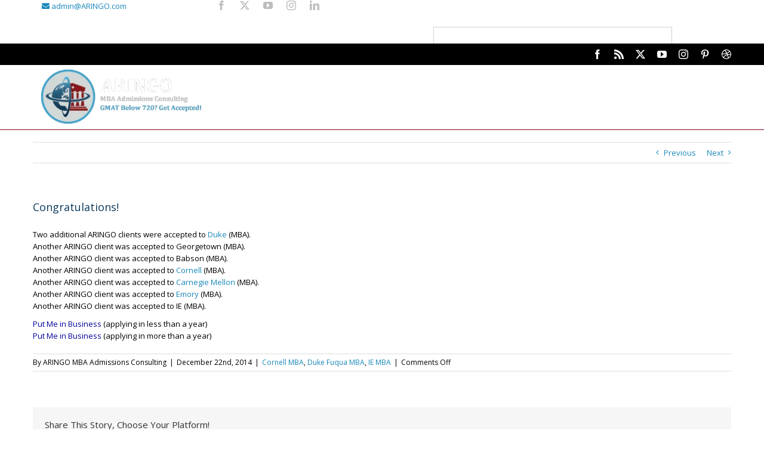

--- FILE ---
content_type: text/html; charset=UTF-8
request_url: https://aringo.com/congratulations-16/
body_size: 79279
content:
<!DOCTYPE html>
<html class="avada-html-layout-wide avada-html-header-position-top" dir="ltr" lang="en-US" prefix="og: https://ogp.me/ns#" prefix="og: http://ogp.me/ns# fb: http://ogp.me/ns/fb#">
<head><script data-no-optimize="1">var litespeed_docref=sessionStorage.getItem("litespeed_docref");litespeed_docref&&(Object.defineProperty(document,"referrer",{get:function(){return litespeed_docref}}),sessionStorage.removeItem("litespeed_docref"));</script>
	<meta http-equiv="X-UA-Compatible" content="IE=edge" />
	<meta http-equiv="Content-Type" content="text/html; charset=utf-8"/>
	<meta name="viewport" content="width=device-width, initial-scale=1" />
	<title>Congratulations! | ARINGO</title><link rel="preload" href="https://aringo.com/wp-content/uploads/2016/07/Aringo-with-taglne-v6n.png" as="image" imagesrcset="https://aringo.com/wp-content/uploads/2016/07/Aringo-with-taglne-v6n.png 1x" fetchpriority="high" /><link rel="preload" href="https://aringo.com/wp-content/uploads/2015/03/Duke_University-500x383.jpg" as="image" imagesrcset="https://aringo.com/wp-content/uploads/2015/03/Duke_University-500x383.jpg 1x, https://aringo.com/wp-content/uploads/2015/03/Duke_University-500x383@2x.jpg 2x" fetchpriority="high" /><link rel="preload" href="https://aringo.com/wp-content/uploads/2015/01/duke1-500x383.png" as="image" imagesrcset="https://aringo.com/wp-content/uploads/2015/01/duke1-500x383.png 1x, https://aringo.com/wp-content/uploads/2015/01/duke1-500x383@2x.png 2x" fetchpriority="high" /><style id="perfmatters-used-css">@keyframes spin{from{transform:rotate(0deg);}to{transform:rotate(360deg);}}@keyframes blink{from{opacity:0;}50%{opacity:1;}to{opacity:0;}}@font-face{font-family:"FontAwesome";src:url("https://aringo.com/wp-content/plugins/easy-side-tab-pro/css/font-awesome/fonts/fontawesome-webfont.eot?v=4.7.0");src:url("https://aringo.com/wp-content/plugins/easy-side-tab-pro/css/font-awesome/fonts/fontawesome-webfont.eot?#iefix&v=4.7.0") format("embedded-opentype"),url("https://aringo.com/wp-content/plugins/easy-side-tab-pro/css/font-awesome/fonts/fontawesome-webfont.woff2?v=4.7.0") format("woff2"),url("https://aringo.com/wp-content/plugins/easy-side-tab-pro/css/font-awesome/fonts/fontawesome-webfont.woff?v=4.7.0") format("woff"),url("https://aringo.com/wp-content/plugins/easy-side-tab-pro/css/font-awesome/fonts/fontawesome-webfont.ttf?v=4.7.0") format("truetype"),url("https://aringo.com/wp-content/plugins/easy-side-tab-pro/css/font-awesome/fonts/fontawesome-webfont.svg?v=4.7.0#fontawesomeregular") format("svg");font-weight:normal;font-style:normal;}.fa{display:inline-block;font:normal normal normal 14px/1 FontAwesome;font-size:inherit;text-rendering:auto;-webkit-font-smoothing:antialiased;-moz-osx-font-smoothing:grayscale;}@-webkit-keyframes fa-spin{0%{-webkit-transform:rotate(0deg);transform:rotate(0deg);}100%{-webkit-transform:rotate(359deg);transform:rotate(359deg);}}@keyframes fa-spin{0%{-webkit-transform:rotate(0deg);transform:rotate(0deg);}100%{-webkit-transform:rotate(359deg);transform:rotate(359deg);}}.fa-search:before{content:"";}.fa-envelope:before{content:"";}.fa-cart-arrow-down:before{content:"";}html{font-family:sans-serif;font-family:sans-serif;box-sizing:border-box;-webkit-text-size-adjust:100%;-webkit-text-size-adjust:100%;-ms-text-size-adjust:100%;-ms-text-size-adjust:100%;}body{margin:0;overflow-x:hidden;}html{box-sizing:border-box;}@-moz-keyframes spin{from{-moz-transform:rotate(0deg);}to{-moz-transform:rotate(180deg);}}@-webkit-keyframes spin{from{-webkit-transform:rotate(0deg);}to{-webkit-transform:rotate(180deg);}}@keyframes spin{from{transform:rotate(0deg);}to{transform:rotate(180deg);}}@keyframes animationn{0%{opacity:0;transform:scale(.75);}100%{opacity:1;transform:scale(1);}}@keyframes animation{0%{transform:scale(0) rotate(360deg);}60%{transform:scale(.8) rotate(-10deg);}100%{transform:scale(1) rotate(0deg);}}@keyframes zoom{0%{opacity:0;-webkit-transform:scale3d(.1,.1,.1) translate3d(0,1000px,0);transform:scale3d(.1,.1,.1) translate3d(0,1000px,0);-webkit-animation-timing-function:cubic-bezier(.55,.055,.675,.19);animation-timing-function:cubic-bezier(.55,.055,.675,.19);}60%{opacity:1;-webkit-transform:scale3d(.475,.475,.475) translate3d(0,-60px,0);transform:scale3d(.475,.475,.475) translate3d(0,-60px,0);-webkit-animation-timing-function:cubic-bezier(.175,.885,.32,1);animation-timing-function:cubic-bezier(.175,.885,.32,1);}}@keyframes rollin{0%{opacity:0;-webkit-transform:translate3d(-100%,0,0) rotate3d(0,0,1,-120deg);transform:translate3d(-100%,0,0) rotate3d(0,0,1,-120deg);}100%{opacity:1;-webkit-transform:none;transform:none;}}@keyframes rollin-rht{0%{opacity:0;-webkit-transform:translate3d(100%,0,0) rotate3d(0,0,1,120deg);transform:translate3d(100%,0,0) rotate3d(0,0,1,120deg);}100%{opacity:1;-webkit-transform:none;transform:none;}}@font-face{font-family:"FontAwesome";src:url("https://aringo.com/wp-content/plugins/easy-side-tab-pro/css/backend/available_icons/font-awesome/../fonts/fontawesome-webfont.eot?v=4.7.0");src:url("https://aringo.com/wp-content/plugins/easy-side-tab-pro/css/backend/available_icons/font-awesome/../fonts/fontawesome-webfont.eot?#iefix&v=4.7.0") format("embedded-opentype"),url("https://aringo.com/wp-content/plugins/easy-side-tab-pro/css/backend/available_icons/font-awesome/../fonts/fontawesome-webfont.woff2?v=4.7.0") format("woff2"),url("https://aringo.com/wp-content/plugins/easy-side-tab-pro/css/backend/available_icons/font-awesome/../fonts/fontawesome-webfont.woff?v=4.7.0") format("woff"),url("https://aringo.com/wp-content/plugins/easy-side-tab-pro/css/backend/available_icons/font-awesome/../fonts/fontawesome-webfont.ttf?v=4.7.0") format("truetype"),url("https://aringo.com/wp-content/plugins/easy-side-tab-pro/css/backend/available_icons/font-awesome/../fonts/fontawesome-webfont.svg?v=4.7.0#fontawesomeregular") format("svg");font-weight:normal;font-style:normal;font-display:swap;}.fa{display:inline-block;font:normal normal normal 14px/1 FontAwesome;font-size:inherit;text-rendering:auto;-webkit-font-smoothing:antialiased;-moz-osx-font-smoothing:grayscale;}@-webkit-keyframes fa-spin{0%{-webkit-transform:rotate(0deg);transform:rotate(0deg);}100%{-webkit-transform:rotate(359deg);transform:rotate(359deg);}}@keyframes fa-spin{0%{-webkit-transform:rotate(0deg);transform:rotate(0deg);}100%{-webkit-transform:rotate(359deg);transform:rotate(359deg);}}.fa-search:before{content:"";}.fa-envelope:before{content:"";}.fa-cart-arrow-down:before{content:"";}@font-face{font-family:"Genericons";src:url("https://aringo.com/wp-content/plugins/easy-side-tab-pro/css/backend/available_icons/./Genericons.eot");src:url("https://aringo.com/wp-content/plugins/easy-side-tab-pro/css/backend/available_icons/./Genericons.eot?") format("embedded-opentype");font-weight:normal;font-style:normal;}@font-face{font-family:"Genericons";src:url("[data-uri]") format("woff"),url("https://aringo.com/wp-content/plugins/easy-side-tab-pro/css/backend/available_icons/./Genericons.ttf") format("truetype"),url("https://aringo.com/wp-content/plugins/easy-side-tab-pro/css/backend/available_icons/./Genericons.svg#Genericons") format("svg");font-weight:normal;font-style:normal;}@media screen and (-webkit-min-device-pixel-ratio:0){@font-face{font-family:"Genericons";src:url("https://aringo.com/wp-content/plugins/easy-side-tab-pro/css/backend/available_icons/./Genericons.svg#Genericons") format("svg");}}@font-face{font-family:"Flaticon";src:url("https://aringo.com/wp-content/plugins/easy-side-tab-pro/css/backend/available_icons/flaticons/./Flaticon.eot");src:url("https://aringo.com/wp-content/plugins/easy-side-tab-pro/css/backend/available_icons/flaticons/./Flaticon.eot?#iefix") format("embedded-opentype"),url("https://aringo.com/wp-content/plugins/easy-side-tab-pro/css/backend/available_icons/flaticons/./Flaticon.woff") format("woff"),url("https://aringo.com/wp-content/plugins/easy-side-tab-pro/css/backend/available_icons/flaticons/./Flaticon.ttf") format("truetype"),url("https://aringo.com/wp-content/plugins/easy-side-tab-pro/css/backend/available_icons/flaticons/./Flaticon.svg#Flaticon") format("svg");font-weight:normal;font-style:normal;}@media screen and (-webkit-min-device-pixel-ratio:0){@font-face{font-family:"Flaticon";src:url("https://aringo.com/wp-content/plugins/easy-side-tab-pro/css/backend/available_icons/flaticons/./Flaticon.svg#Flaticon") format("svg");}}[class^="flaticon-"]:before,[class*=" flaticon-"]:before,[class^="flaticon-"]:after,[class*=" flaticon-"]:after{font-family:Flaticon;}@font-face{font-family:"icomoon";src:url("https://aringo.com/wp-content/plugins/easy-side-tab-pro/css/backend/available_icons/icomoon/fonts/icomoon.eot?gwumas");src:url("https://aringo.com/wp-content/plugins/easy-side-tab-pro/css/backend/available_icons/icomoon/fonts/icomoon.eot?#iefixgwumas") format("embedded-opentype"),url("https://aringo.com/wp-content/plugins/easy-side-tab-pro/css/backend/available_icons/icomoon/fonts/icomoon.woff?gwumas") format("woff"),url("https://aringo.com/wp-content/plugins/easy-side-tab-pro/css/backend/available_icons/icomoon/fonts/icomoon.ttf?gwumas") format("truetype"),url("https://aringo.com/wp-content/plugins/easy-side-tab-pro/css/backend/available_icons/icomoon/fonts/icomoon.svg?gwumas#icomoon") format("svg");font-weight:normal;font-style:normal;}[class^="icomoon"]{font-family:"icomoon";speak:none;font-style:normal;font-weight:normal;font-variant:normal;text-transform:none;-webkit-font-smoothing:antialiased;-moz-osx-font-smoothing:grayscale;}[class^="icomoon-"]:before,[class*=" icomoon-"]:before,[class^="icomoon-"]:after,[class*=" icomoon-"]:after{font-family:"icomoon";font-style:normal;}@font-face{font-family:"linecon";src:url("https://aringo.com/wp-content/plugins/easy-side-tab-pro/css/backend/available_icons/linecon/fonts/linecon.eot?-l91leh");src:url("https://aringo.com/wp-content/plugins/easy-side-tab-pro/css/backend/available_icons/linecon/fonts/linecon.eot?#iefix-l91leh") format("embedded-opentype"),url("https://aringo.com/wp-content/plugins/easy-side-tab-pro/css/backend/available_icons/linecon/fonts/linecon.woff?-l91leh") format("woff"),url("https://aringo.com/wp-content/plugins/easy-side-tab-pro/css/backend/available_icons/linecon/fonts/linecon.ttf?-l91leh") format("truetype"),url("https://aringo.com/wp-content/plugins/easy-side-tab-pro/css/backend/available_icons/linecon/fonts/linecon.svg?-l91leh#linecon") format("svg");font-weight:normal;font-style:normal;}[class^="linecon"]{font-family:"linecon";speak:none;font-style:normal;font-weight:normal;font-variant:normal;text-transform:none;-webkit-font-smoothing:antialiased;-moz-osx-font-smoothing:grayscale;}[class^="linecon-"]:before,[class*=" linecon-"]:before,[class^="linecon-"]:after,[class*=" linecon-"]:after{font-family:"linecon";font-style:normal;}@-webkit-keyframes estp-bounce{from,20%,53%,80%,to{-webkit-animation-timing-function:cubic-bezier(.215,.61,.355,1);animation-timing-function:cubic-bezier(.215,.61,.355,1);-webkit-transform:translate3d(0,0,0);transform:translate3d(0,0,0);}40%,43%{-webkit-animation-timing-function:cubic-bezier(.755,.05,.855,.06);animation-timing-function:cubic-bezier(.755,.05,.855,.06);-webkit-transform:translate3d(0,-30px,0);transform:translate3d(0,-30px,0);}70%{-webkit-animation-timing-function:cubic-bezier(.755,.05,.855,.06);animation-timing-function:cubic-bezier(.755,.05,.855,.06);-webkit-transform:translate3d(0,-15px,0);transform:translate3d(0,-15px,0);}90%{-webkit-transform:translate3d(0,-4px,0);transform:translate3d(0,-4px,0);}}@keyframes estp-bounce{from,20%,53%,80%,to{-webkit-animation-timing-function:cubic-bezier(.215,.61,.355,1);animation-timing-function:cubic-bezier(.215,.61,.355,1);-webkit-transform:translate3d(0,0,0);transform:translate3d(0,0,0);}40%,43%{-webkit-animation-timing-function:cubic-bezier(.755,.05,.855,.06);animation-timing-function:cubic-bezier(.755,.05,.855,.06);-webkit-transform:translate3d(0,-30px,0);transform:translate3d(0,-30px,0);}70%{-webkit-animation-timing-function:cubic-bezier(.755,.05,.855,.06);animation-timing-function:cubic-bezier(.755,.05,.855,.06);-webkit-transform:translate3d(0,-15px,0);transform:translate3d(0,-15px,0);}90%{-webkit-transform:translate3d(0,-4px,0);transform:translate3d(0,-4px,0);}}@-webkit-keyframes estp-flash{from,50%,to{opacity:1;}25%,75%{opacity:0;}}@keyframes estp-flash{from,50%,to{opacity:1;}25%,75%{opacity:0;}}@-webkit-keyframes estp-pulse{from{-webkit-transform:scale3d(1,1,1);transform:scale3d(1,1,1);}50%{-webkit-transform:scale3d(1.05,1.05,1.05);transform:scale3d(1.05,1.05,1.05);}to{-webkit-transform:scale3d(1,1,1);transform:scale3d(1,1,1);}}@keyframes estp-pulse{from{-webkit-transform:scale3d(1,1,1);transform:scale3d(1,1,1);}50%{-webkit-transform:scale3d(1.05,1.05,1.05);transform:scale3d(1.05,1.05,1.05);}to{-webkit-transform:scale3d(1,1,1);transform:scale3d(1,1,1);}}@-webkit-keyframes estp-rubberBand{from{-webkit-transform:scale3d(1,1,1);transform:scale3d(1,1,1);}30%{-webkit-transform:scale3d(1.25,.75,1);transform:scale3d(1.25,.75,1);}40%{-webkit-transform:scale3d(.75,1.25,1);transform:scale3d(.75,1.25,1);}50%{-webkit-transform:scale3d(1.15,.85,1);transform:scale3d(1.15,.85,1);}65%{-webkit-transform:scale3d(.95,1.05,1);transform:scale3d(.95,1.05,1);}75%{-webkit-transform:scale3d(1.05,.95,1);transform:scale3d(1.05,.95,1);}to{-webkit-transform:scale3d(1,1,1);transform:scale3d(1,1,1);}}@keyframes estp-rubberBand{from{-webkit-transform:scale3d(1,1,1);transform:scale3d(1,1,1);}30%{-webkit-transform:scale3d(1.25,.75,1);transform:scale3d(1.25,.75,1);}40%{-webkit-transform:scale3d(.75,1.25,1);transform:scale3d(.75,1.25,1);}50%{-webkit-transform:scale3d(1.15,.85,1);transform:scale3d(1.15,.85,1);}65%{-webkit-transform:scale3d(.95,1.05,1);transform:scale3d(.95,1.05,1);}75%{-webkit-transform:scale3d(1.05,.95,1);transform:scale3d(1.05,.95,1);}to{-webkit-transform:scale3d(1,1,1);transform:scale3d(1,1,1);}}@-webkit-keyframes estp-shake{from,to{-webkit-transform:translate3d(0,0,0);transform:translate3d(0,0,0);}10%,30%,50%,70%,90%{-webkit-transform:translate3d(-10px,0,0);transform:translate3d(-10px,0,0);}20%,40%,60%,80%{-webkit-transform:translate3d(10px,0,0);transform:translate3d(10px,0,0);}}@keyframes estp-shake{from,to{-webkit-transform:translate3d(0,0,0);transform:translate3d(0,0,0);}10%,30%,50%,70%,90%{-webkit-transform:translate3d(-10px,0,0);transform:translate3d(-10px,0,0);}20%,40%,60%,80%{-webkit-transform:translate3d(10px,0,0);transform:translate3d(10px,0,0);}}@-webkit-keyframes estp-headShake{0%{-webkit-transform:translateX(0);transform:translateX(0);}6.5%{-webkit-transform:translateX(-6px) rotateY(-9deg);transform:translateX(-6px) rotateY(-9deg);}18.5%{-webkit-transform:translateX(5px) rotateY(7deg);transform:translateX(5px) rotateY(7deg);}31.5%{-webkit-transform:translateX(-3px) rotateY(-5deg);transform:translateX(-3px) rotateY(-5deg);}43.5%{-webkit-transform:translateX(2px) rotateY(3deg);transform:translateX(2px) rotateY(3deg);}50%{-webkit-transform:translateX(0);transform:translateX(0);}}@keyframes estp-headShake{0%{-webkit-transform:translateX(0);transform:translateX(0);}6.5%{-webkit-transform:translateX(-6px) rotateY(-9deg);transform:translateX(-6px) rotateY(-9deg);}18.5%{-webkit-transform:translateX(5px) rotateY(7deg);transform:translateX(5px) rotateY(7deg);}31.5%{-webkit-transform:translateX(-3px) rotateY(-5deg);transform:translateX(-3px) rotateY(-5deg);}43.5%{-webkit-transform:translateX(2px) rotateY(3deg);transform:translateX(2px) rotateY(3deg);}50%{-webkit-transform:translateX(0);transform:translateX(0);}}@-webkit-keyframes estp-swing{20%{-webkit-transform:rotate3d(0,0,1,15deg);transform:rotate3d(0,0,1,15deg);}40%{-webkit-transform:rotate3d(0,0,1,-10deg);transform:rotate3d(0,0,1,-10deg);}60%{-webkit-transform:rotate3d(0,0,1,5deg);transform:rotate3d(0,0,1,5deg);}80%{-webkit-transform:rotate3d(0,0,1,-5deg);transform:rotate3d(0,0,1,-5deg);}to{-webkit-transform:rotate3d(0,0,1,0deg);transform:rotate3d(0,0,1,0deg);}}@keyframes estp-swing{20%{-webkit-transform:rotate3d(0,0,1,15deg);transform:rotate3d(0,0,1,15deg);}40%{-webkit-transform:rotate3d(0,0,1,-10deg);transform:rotate3d(0,0,1,-10deg);}60%{-webkit-transform:rotate3d(0,0,1,5deg);transform:rotate3d(0,0,1,5deg);}80%{-webkit-transform:rotate3d(0,0,1,-5deg);transform:rotate3d(0,0,1,-5deg);}to{-webkit-transform:rotate3d(0,0,1,0deg);transform:rotate3d(0,0,1,0deg);}}@-webkit-keyframes estp-tada{from{-webkit-transform:scale3d(1,1,1);transform:scale3d(1,1,1);}10%,20%{-webkit-transform:scale3d(.9,.9,.9) rotate3d(0,0,1,-3deg);transform:scale3d(.9,.9,.9) rotate3d(0,0,1,-3deg);}30%,50%,70%,90%{-webkit-transform:scale3d(1.1,1.1,1.1) rotate3d(0,0,1,3deg);transform:scale3d(1.1,1.1,1.1) rotate3d(0,0,1,3deg);}40%,60%,80%{-webkit-transform:scale3d(1.1,1.1,1.1) rotate3d(0,0,1,-3deg);transform:scale3d(1.1,1.1,1.1) rotate3d(0,0,1,-3deg);}to{-webkit-transform:scale3d(1,1,1);transform:scale3d(1,1,1);}}@keyframes estp-tada{from{-webkit-transform:scale3d(1,1,1);transform:scale3d(1,1,1);}10%,20%{-webkit-transform:scale3d(.9,.9,.9) rotate3d(0,0,1,-3deg);transform:scale3d(.9,.9,.9) rotate3d(0,0,1,-3deg);}30%,50%,70%,90%{-webkit-transform:scale3d(1.1,1.1,1.1) rotate3d(0,0,1,3deg);transform:scale3d(1.1,1.1,1.1) rotate3d(0,0,1,3deg);}40%,60%,80%{-webkit-transform:scale3d(1.1,1.1,1.1) rotate3d(0,0,1,-3deg);transform:scale3d(1.1,1.1,1.1) rotate3d(0,0,1,-3deg);}to{-webkit-transform:scale3d(1,1,1);transform:scale3d(1,1,1);}}@-webkit-keyframes estp-wobble{from{-webkit-transform:translate3d(0,0,0);transform:translate3d(0,0,0);}15%{-webkit-transform:translate3d(-25%,0,0) rotate3d(0,0,1,-5deg);transform:translate3d(-25%,0,0) rotate3d(0,0,1,-5deg);}30%{-webkit-transform:translate3d(20%,0,0) rotate3d(0,0,1,3deg);transform:translate3d(20%,0,0) rotate3d(0,0,1,3deg);}45%{-webkit-transform:translate3d(-15%,0,0) rotate3d(0,0,1,-3deg);transform:translate3d(-15%,0,0) rotate3d(0,0,1,-3deg);}60%{-webkit-transform:translate3d(10%,0,0) rotate3d(0,0,1,2deg);transform:translate3d(10%,0,0) rotate3d(0,0,1,2deg);}75%{-webkit-transform:translate3d(-5%,0,0) rotate3d(0,0,1,-1deg);transform:translate3d(-5%,0,0) rotate3d(0,0,1,-1deg);}to{-webkit-transform:translate3d(0,0,0);transform:translate3d(0,0,0);}}@keyframes estp-wobble{from{-webkit-transform:translate3d(0,0,0);transform:translate3d(0,0,0);}15%{-webkit-transform:translate3d(-25%,0,0) rotate3d(0,0,1,-5deg);transform:translate3d(-25%,0,0) rotate3d(0,0,1,-5deg);}30%{-webkit-transform:translate3d(20%,0,0) rotate3d(0,0,1,3deg);transform:translate3d(20%,0,0) rotate3d(0,0,1,3deg);}45%{-webkit-transform:translate3d(-15%,0,0) rotate3d(0,0,1,-3deg);transform:translate3d(-15%,0,0) rotate3d(0,0,1,-3deg);}60%{-webkit-transform:translate3d(10%,0,0) rotate3d(0,0,1,2deg);transform:translate3d(10%,0,0) rotate3d(0,0,1,2deg);}75%{-webkit-transform:translate3d(-5%,0,0) rotate3d(0,0,1,-1deg);transform:translate3d(-5%,0,0) rotate3d(0,0,1,-1deg);}to{-webkit-transform:translate3d(0,0,0);transform:translate3d(0,0,0);}}@-webkit-keyframes estp-jello{from,11.1%,to{-webkit-transform:translate3d(0,0,0);transform:translate3d(0,0,0);}22.2%{-webkit-transform:skewX(-12.5deg) skewY(-12.5deg);transform:skewX(-12.5deg) skewY(-12.5deg);}33.3%{-webkit-transform:skewX(6.25deg) skewY(6.25deg);transform:skewX(6.25deg) skewY(6.25deg);}44.4%{-webkit-transform:skewX(-3.125deg) skewY(-3.125deg);transform:skewX(-3.125deg) skewY(-3.125deg);}55.5%{-webkit-transform:skewX(1.5625deg) skewY(1.5625deg);transform:skewX(1.5625deg) skewY(1.5625deg);}66.6%{-webkit-transform:skewX(-.78125deg) skewY(-.78125deg);transform:skewX(-.78125deg) skewY(-.78125deg);}77.7%{-webkit-transform:skewX(.390625deg) skewY(.390625deg);transform:skewX(.390625deg) skewY(.390625deg);}88.8%{-webkit-transform:skewX(-.1953125deg) skewY(-.1953125deg);transform:skewX(-.1953125deg) skewY(-.1953125deg);}}@keyframes estp-jello{from,11.1%,to{-webkit-transform:translate3d(0,0,0);transform:translate3d(0,0,0);}22.2%{-webkit-transform:skewX(-12.5deg) skewY(-12.5deg);transform:skewX(-12.5deg) skewY(-12.5deg);}33.3%{-webkit-transform:skewX(6.25deg) skewY(6.25deg);transform:skewX(6.25deg) skewY(6.25deg);}44.4%{-webkit-transform:skewX(-3.125deg) skewY(-3.125deg);transform:skewX(-3.125deg) skewY(-3.125deg);}55.5%{-webkit-transform:skewX(1.5625deg) skewY(1.5625deg);transform:skewX(1.5625deg) skewY(1.5625deg);}66.6%{-webkit-transform:skewX(-.78125deg) skewY(-.78125deg);transform:skewX(-.78125deg) skewY(-.78125deg);}77.7%{-webkit-transform:skewX(.390625deg) skewY(.390625deg);transform:skewX(.390625deg) skewY(.390625deg);}88.8%{-webkit-transform:skewX(-.1953125deg) skewY(-.1953125deg);transform:skewX(-.1953125deg) skewY(-.1953125deg);}}@-webkit-keyframes estp-bounceIn{from,20%,40%,60%,80%,to{-webkit-animation-timing-function:cubic-bezier(.215,.61,.355,1);animation-timing-function:cubic-bezier(.215,.61,.355,1);}0%{opacity:0;-webkit-transform:scale3d(.3,.3,.3);transform:scale3d(.3,.3,.3);}20%{-webkit-transform:scale3d(1.1,1.1,1.1);transform:scale3d(1.1,1.1,1.1);}40%{-webkit-transform:scale3d(.9,.9,.9);transform:scale3d(.9,.9,.9);}60%{opacity:1;-webkit-transform:scale3d(1.03,1.03,1.03);transform:scale3d(1.03,1.03,1.03);}80%{-webkit-transform:scale3d(.97,.97,.97);transform:scale3d(.97,.97,.97);}to{opacity:1;-webkit-transform:scale3d(1,1,1);transform:scale3d(1,1,1);}}@keyframes estp-bounceIn{from,20%,40%,60%,80%,to{-webkit-animation-timing-function:cubic-bezier(.215,.61,.355,1);animation-timing-function:cubic-bezier(.215,.61,.355,1);}0%{opacity:0;-webkit-transform:scale3d(.3,.3,.3);transform:scale3d(.3,.3,.3);}20%{-webkit-transform:scale3d(1.1,1.1,1.1);transform:scale3d(1.1,1.1,1.1);}40%{-webkit-transform:scale3d(.9,.9,.9);transform:scale3d(.9,.9,.9);}60%{opacity:1;-webkit-transform:scale3d(1.03,1.03,1.03);transform:scale3d(1.03,1.03,1.03);}80%{-webkit-transform:scale3d(.97,.97,.97);transform:scale3d(.97,.97,.97);}to{opacity:1;-webkit-transform:scale3d(1,1,1);transform:scale3d(1,1,1);}}@-webkit-keyframes estp-bounceInDown{from,60%,75%,90%,to{-webkit-animation-timing-function:cubic-bezier(.215,.61,.355,1);animation-timing-function:cubic-bezier(.215,.61,.355,1);}0%{opacity:0;-webkit-transform:translate3d(0,-3000px,0);transform:translate3d(0,-3000px,0);}60%{opacity:1;-webkit-transform:translate3d(0,25px,0);transform:translate3d(0,25px,0);}75%{-webkit-transform:translate3d(0,-10px,0);transform:translate3d(0,-10px,0);}90%{-webkit-transform:translate3d(0,5px,0);transform:translate3d(0,5px,0);}to{-webkit-transform:translate3d(0,0,0);transform:translate3d(0,0,0);}}@keyframes estp-bounceInDown{from,60%,75%,90%,to{-webkit-animation-timing-function:cubic-bezier(.215,.61,.355,1);animation-timing-function:cubic-bezier(.215,.61,.355,1);}0%{opacity:0;-webkit-transform:translate3d(0,-3000px,0);transform:translate3d(0,-3000px,0);}60%{opacity:1;-webkit-transform:translate3d(0,25px,0);transform:translate3d(0,25px,0);}75%{-webkit-transform:translate3d(0,-10px,0);transform:translate3d(0,-10px,0);}90%{-webkit-transform:translate3d(0,5px,0);transform:translate3d(0,5px,0);}to{-webkit-transform:translate3d(0,0,0);transform:translate3d(0,0,0);}}@-webkit-keyframes estp-bounceInLeft{from,60%,75%,90%,to{-webkit-animation-timing-function:cubic-bezier(.215,.61,.355,1);animation-timing-function:cubic-bezier(.215,.61,.355,1);}0%{opacity:0;-webkit-transform:translate3d(-3000px,0,0);transform:translate3d(-3000px,0,0);}60%{opacity:1;-webkit-transform:translate3d(25px,0,0);transform:translate3d(25px,0,0);}75%{-webkit-transform:translate3d(-10px,0,0);transform:translate3d(-10px,0,0);}90%{-webkit-transform:translate3d(5px,0,0);transform:translate3d(5px,0,0);}to{-webkit-transform:translate3d(0,0,0);transform:translate3d(0,0,0);}}@keyframes estp-bounceInLeft{from,60%,75%,90%,to{-webkit-animation-timing-function:cubic-bezier(.215,.61,.355,1);animation-timing-function:cubic-bezier(.215,.61,.355,1);}0%{opacity:0;-webkit-transform:translate3d(-3000px,0,0);transform:translate3d(-3000px,0,0);}60%{opacity:1;-webkit-transform:translate3d(25px,0,0);transform:translate3d(25px,0,0);}75%{-webkit-transform:translate3d(-10px,0,0);transform:translate3d(-10px,0,0);}90%{-webkit-transform:translate3d(5px,0,0);transform:translate3d(5px,0,0);}to{-webkit-transform:translate3d(0,0,0);transform:translate3d(0,0,0);}}@-webkit-keyframes estp-bounceInRight{from,60%,75%,90%,to{-webkit-animation-timing-function:cubic-bezier(.215,.61,.355,1);animation-timing-function:cubic-bezier(.215,.61,.355,1);}from{opacity:0;-webkit-transform:translate3d(3000px,0,0);transform:translate3d(3000px,0,0);}60%{opacity:1;-webkit-transform:translate3d(-25px,0,0);transform:translate3d(-25px,0,0);}75%{-webkit-transform:translate3d(10px,0,0);transform:translate3d(10px,0,0);}90%{-webkit-transform:translate3d(-5px,0,0);transform:translate3d(-5px,0,0);}to{-webkit-transform:translate3d(0,0,0);transform:translate3d(0,0,0);}}@keyframes estp-bounceInRight{from,60%,75%,90%,to{-webkit-animation-timing-function:cubic-bezier(.215,.61,.355,1);animation-timing-function:cubic-bezier(.215,.61,.355,1);}from{opacity:0;-webkit-transform:translate3d(3000px,0,0);transform:translate3d(3000px,0,0);}60%{opacity:1;-webkit-transform:translate3d(-25px,0,0);transform:translate3d(-25px,0,0);}75%{-webkit-transform:translate3d(10px,0,0);transform:translate3d(10px,0,0);}90%{-webkit-transform:translate3d(-5px,0,0);transform:translate3d(-5px,0,0);}to{-webkit-transform:translate3d(0,0,0);transform:translate3d(0,0,0);}}@-webkit-keyframes estp-bounceInUp{from,60%,75%,90%,to{-webkit-animation-timing-function:cubic-bezier(.215,.61,.355,1);animation-timing-function:cubic-bezier(.215,.61,.355,1);}from{opacity:0;-webkit-transform:translate3d(0,3000px,0);transform:translate3d(0,3000px,0);}60%{opacity:1;-webkit-transform:translate3d(0,-20px,0);transform:translate3d(0,-20px,0);}75%{-webkit-transform:translate3d(0,10px,0);transform:translate3d(0,10px,0);}90%{-webkit-transform:translate3d(0,-5px,0);transform:translate3d(0,-5px,0);}to{-webkit-transform:translate3d(0,0,0);transform:translate3d(0,0,0);}}@keyframes estp-bounceInUp{from,60%,75%,90%,to{-webkit-animation-timing-function:cubic-bezier(.215,.61,.355,1);animation-timing-function:cubic-bezier(.215,.61,.355,1);}from{opacity:0;-webkit-transform:translate3d(0,3000px,0);transform:translate3d(0,3000px,0);}60%{opacity:1;-webkit-transform:translate3d(0,-20px,0);transform:translate3d(0,-20px,0);}75%{-webkit-transform:translate3d(0,10px,0);transform:translate3d(0,10px,0);}90%{-webkit-transform:translate3d(0,-5px,0);transform:translate3d(0,-5px,0);}to{-webkit-transform:translate3d(0,0,0);transform:translate3d(0,0,0);}}@-webkit-keyframes estp-bounceOut{20%{-webkit-transform:scale3d(.9,.9,.9);transform:scale3d(.9,.9,.9);}50%,55%{opacity:1;-webkit-transform:scale3d(1.1,1.1,1.1);transform:scale3d(1.1,1.1,1.1);}to{opacity:0;-webkit-transform:scale3d(.3,.3,.3);transform:scale3d(.3,.3,.3);}}@keyframes estp-bounceOut{20%{-webkit-transform:scale3d(.9,.9,.9);transform:scale3d(.9,.9,.9);}50%,55%{opacity:1;-webkit-transform:scale3d(1.1,1.1,1.1);transform:scale3d(1.1,1.1,1.1);}to{opacity:0;-webkit-transform:scale3d(.3,.3,.3);transform:scale3d(.3,.3,.3);}}@-webkit-keyframes estp-bounceOutDown{20%{-webkit-transform:translate3d(0,10px,0);transform:translate3d(0,10px,0);}40%,45%{opacity:1;-webkit-transform:translate3d(0,-20px,0);transform:translate3d(0,-20px,0);}to{opacity:0;-webkit-transform:translate3d(0,2000px,0);transform:translate3d(0,2000px,0);}}@keyframes estp-bounceOutDown{20%{-webkit-transform:translate3d(0,10px,0);transform:translate3d(0,10px,0);}40%,45%{opacity:1;-webkit-transform:translate3d(0,-20px,0);transform:translate3d(0,-20px,0);}to{opacity:0;-webkit-transform:translate3d(0,2000px,0);transform:translate3d(0,2000px,0);}}@-webkit-keyframes estp-bounceOutLeft{20%{opacity:1;-webkit-transform:translate3d(20px,0,0);transform:translate3d(20px,0,0);}to{opacity:0;-webkit-transform:translate3d(-2000px,0,0);transform:translate3d(-2000px,0,0);}}@keyframes estp-bounceOutLeft{20%{opacity:1;-webkit-transform:translate3d(20px,0,0);transform:translate3d(20px,0,0);}to{opacity:1;-webkit-transform:translate3d(-86px,0,0);transform:translate3d(-86px,0,0);}}@-webkit-keyframes estp-bounceOutRight{20%{opacity:1;-webkit-transform:translate3d(-20px,0,0);transform:translate3d(-20px,0,0);}to{opacity:1;-webkit-transform:translate3d(86px,0,0);transform:translate3d(86px,0,0);}}@keyframes estp-bounceOutRight{20%{opacity:1;-webkit-transform:translate3d(-20px,0,0);transform:translate3d(-20px,0,0);}to{opacity:1;-webkit-transform:translate3d(86px,0,0);transform:translate3d(86px,0,0);}}@-webkit-keyframes estp-bounceOutUp{20%{-webkit-transform:translate3d(0,-340px,0);transform:translate3d(0,-340px,0);}to{opacity:0;-webkit-transform:translate3d(0,-2000px,0);transform:translate3d(0,-2000px,0);}}@keyframes estp-bounceOutUp{20%{-webkit-transform:translate3d(0,-110%,0);transform:translate3d(0,-110%,0);}to{opacity:1;-webkit-transform:translate3d(0,-100%,0);transform:translate3d(0,-100%,0);}}@-webkit-keyframes estp-fadeIn{from{opacity:0;}to{opacity:1;}}@keyframes estp-fadeIn{from{opacity:0;}to{opacity:1;}}@-webkit-keyframes estp-fadeInDown{from{opacity:0;-webkit-transform:translate3d(0,-100%,0);transform:translate3d(0,-100%,0);}to{opacity:1;-webkit-transform:translate3d(0,0,0);transform:translate3d(0,0,0);}}@keyframes estp-fadeInDown{from{opacity:0;-webkit-transform:translate3d(0,-100%,0);transform:translate3d(0,-100%,0);}to{opacity:1;-webkit-transform:translate3d(0,0,0);transform:translate3d(0,0,0);}}@-webkit-keyframes estp-fadeInDownBig{from{opacity:0;-webkit-transform:translate3d(0,-2000px,0);transform:translate3d(0,-2000px,0);}to{opacity:1;-webkit-transform:translate3d(0,0,0);transform:translate3d(0,0,0);}}@keyframes estp-fadeInDownBig{from{opacity:0;-webkit-transform:translate3d(0,-2000px,0);transform:translate3d(0,-2000px,0);}to{opacity:1;-webkit-transform:translate3d(0,0,0);transform:translate3d(0,0,0);}}@-webkit-keyframes estp-fadeInLeft{from{opacity:0;-webkit-transform:translate3d(-100%,0,0);transform:translate3d(-100%,0,0);}to{opacity:1;-webkit-transform:translate3d(0,0,0);transform:translate3d(0,0,0);}}@keyframes estp-fadeInLeft{from{opacity:0;-webkit-transform:translate3d(-100%,0,0);transform:translate3d(-100%,0,0);}to{opacity:1;-webkit-transform:translate3d(0,0,0);transform:translate3d(0,0,0);}}@-webkit-keyframes estp-fadeInLeftBig{from{opacity:0;-webkit-transform:translate3d(-2000px,0,0);transform:translate3d(-2000px,0,0);}to{opacity:1;-webkit-transform:translate3d(0,0,0);transform:translate3d(0,0,0);}}@keyframes estp-fadeInLeftBig{from{opacity:0;-webkit-transform:translate3d(-2000px,0,0);transform:translate3d(-2000px,0,0);}to{opacity:1;-webkit-transform:translate3d(0,0,0);transform:translate3d(0,0,0);}}@-webkit-keyframes estp-fadeInRight{from{opacity:0;-webkit-transform:translate3d(100%,0,0);transform:translate3d(100%,0,0);}to{opacity:1;-webkit-transform:translate3d(0,0,0);transform:translate3d(0,0,0);}}@keyframes estp-fadeInRight{from{opacity:0;-webkit-transform:translate3d(100%,0,0);transform:translate3d(100%,0,0);}to{opacity:1;-webkit-transform:translate3d(0,0,0);transform:translate3d(0,0,0);}}@-webkit-keyframes estp-fadeInRightBig{from{opacity:0;-webkit-transform:translate3d(2000px,0,0);transform:translate3d(2000px,0,0);}to{opacity:1;-webkit-transform:translate3d(0,0,0);transform:translate3d(0,0,0);}}@keyframes estp-fadeInRightBig{from{opacity:0;-webkit-transform:translate3d(2000px,0,0);transform:translate3d(2000px,0,0);}to{opacity:1;-webkit-transform:translate3d(0,0,0);transform:translate3d(0,0,0);}}@-webkit-keyframes estp-fadeInUp{from{opacity:0;-webkit-transform:translate3d(0,100%,0);transform:translate3d(0,100%,0);}to{opacity:1;-webkit-transform:translate3d(0,0,0);transform:translate3d(0,0,0);}}@keyframes estp-fadeInUp{from{opacity:0;-webkit-transform:translate3d(0,100%,0);transform:translate3d(0,100%,0);}to{opacity:1;-webkit-transform:translate3d(0,0,0);transform:translate3d(0,0,0);}}@-webkit-keyframes estp-fadeInUpBig{from{opacity:0;-webkit-transform:translate3d(0,2000px,0);transform:translate3d(0,2000px,0);}to{opacity:1;-webkit-transform:translate3d(0,0,0);transform:translate3d(0,0,0);}}@keyframes estp-fadeInUpBig{from{opacity:0;-webkit-transform:translate3d(0,2000px,0);transform:translate3d(0,2000px,0);}to{opacity:1;-webkit-transform:translate3d(0,0,0);transform:translate3d(0,0,0);}}@-webkit-keyframes estp-fadeOut{from{opacity:1;}to{opacity:0;}}@keyframes estp-fadeOut{from{opacity:1;}to{opacity:0;}}@-webkit-keyframes estp-fadeOutDown{from{opacity:1;}to{opacity:0;-webkit-transform:translate3d(0,100%,0);transform:translate3d(0,100%,0);}}@keyframes estp-fadeOutDown{from{opacity:1;}to{opacity:0;-webkit-transform:translate3d(0,100%,0);transform:translate3d(0,100%,0);}}@-webkit-keyframes estp-fadeOutDownBig{from{opacity:1;}to{opacity:0;-webkit-transform:translate3d(0,2000px,0);transform:translate3d(0,2000px,0);}}@keyframes estp-fadeOutDownBig{from{opacity:1;}to{opacity:0;-webkit-transform:translate3d(0,2000px,0);transform:translate3d(0,2000px,0);}}@-webkit-keyframes estp-fadeOutLeft{from{opacity:1;}to{opacity:0;-webkit-transform:translate3d(-100%,0,0);transform:translate3d(-100%,0,0);}}@keyframes estp-fadeOutLeft{from{opacity:1;}to{opacity:0;-webkit-transform:translate3d(-100%,0,0);transform:translate3d(-100%,0,0);}}@-webkit-keyframes estp-fadeOutLeftBig{from{opacity:1;}to{opacity:0;-webkit-transform:translate3d(-2000px,0,0);transform:translate3d(-2000px,0,0);}}@keyframes estp-fadeOutLeftBig{from{opacity:1;}to{opacity:0;-webkit-transform:translate3d(-2000px,0,0);transform:translate3d(-2000px,0,0);}}@-webkit-keyframes estp-fadeOutRight{from{opacity:1;}to{opacity:0;-webkit-transform:translate3d(100%,0,0);transform:translate3d(100%,0,0);}}@keyframes estp-fadeOutRight{from{opacity:1;}to{opacity:0;-webkit-transform:translate3d(100%,0,0);transform:translate3d(100%,0,0);}}@-webkit-keyframes estp-fadeOutRightBig{from{opacity:1;}to{opacity:0;-webkit-transform:translate3d(2000px,0,0);transform:translate3d(2000px,0,0);}}@keyframes estp-fadeOutRightBig{from{opacity:1;}to{opacity:0;-webkit-transform:translate3d(2000px,0,0);transform:translate3d(2000px,0,0);}}@-webkit-keyframes estp-fadeOutUp{from{opacity:1;}to{opacity:0;-webkit-transform:translate3d(0,-100%,0);transform:translate3d(0,-100%,0);}}@keyframes estp-fadeOutUp{from{opacity:1;}to{opacity:0;-webkit-transform:translate3d(0,-100%,0);transform:translate3d(0,-100%,0);}}@-webkit-keyframes estp-fadeOutUpBig{from{opacity:1;}to{opacity:0;-webkit-transform:translate3d(0,-2000px,0);transform:translate3d(0,-2000px,0);}}@keyframes estp-fadeOutUpBig{from{opacity:1;}to{opacity:0;-webkit-transform:translate3d(0,-2000px,0);transform:translate3d(0,-2000px,0);}}@-webkit-keyframes estp-flip{from{-webkit-transform:perspective(400px) rotate3d(0,1,0,-360deg);transform:perspective(400px) rotate3d(0,1,0,-360deg);-webkit-animation-timing-function:ease-out;animation-timing-function:ease-out;}40%{-webkit-transform:perspective(400px) translate3d(0,0,150px) rotate3d(0,1,0,-190deg);transform:perspective(400px) translate3d(0,0,150px) rotate3d(0,1,0,-190deg);-webkit-animation-timing-function:ease-out;animation-timing-function:ease-out;}50%{-webkit-transform:perspective(400px) translate3d(0,0,150px) rotate3d(0,1,0,-170deg);transform:perspective(400px) translate3d(0,0,150px) rotate3d(0,1,0,-170deg);-webkit-animation-timing-function:ease-in;animation-timing-function:ease-in;}80%{-webkit-transform:perspective(400px) scale3d(.95,.95,.95);transform:perspective(400px) scale3d(.95,.95,.95);-webkit-animation-timing-function:ease-in;animation-timing-function:ease-in;}to{-webkit-transform:perspective(400px);transform:perspective(400px);-webkit-animation-timing-function:ease-in;animation-timing-function:ease-in;}}@keyframes estp-flip{from{-webkit-transform:perspective(400px) rotate3d(0,1,0,-360deg);transform:perspective(400px) rotate3d(0,1,0,-360deg);-webkit-animation-timing-function:ease-out;animation-timing-function:ease-out;}40%{-webkit-transform:perspective(400px) translate3d(0,0,150px) rotate3d(0,1,0,-190deg);transform:perspective(400px) translate3d(0,0,150px) rotate3d(0,1,0,-190deg);-webkit-animation-timing-function:ease-out;animation-timing-function:ease-out;}50%{-webkit-transform:perspective(400px) translate3d(0,0,150px) rotate3d(0,1,0,-170deg);transform:perspective(400px) translate3d(0,0,150px) rotate3d(0,1,0,-170deg);-webkit-animation-timing-function:ease-in;animation-timing-function:ease-in;}80%{-webkit-transform:perspective(400px) scale3d(.95,.95,.95);transform:perspective(400px) scale3d(.95,.95,.95);-webkit-animation-timing-function:ease-in;animation-timing-function:ease-in;}to{-webkit-transform:perspective(400px);transform:perspective(400px);-webkit-animation-timing-function:ease-in;animation-timing-function:ease-in;}}@-webkit-keyframes estp-flipInX{from{-webkit-transform:perspective(400px) rotate3d(1,0,0,90deg);transform:perspective(400px) rotate3d(1,0,0,90deg);-webkit-animation-timing-function:ease-in;animation-timing-function:ease-in;opacity:0;}40%{-webkit-transform:perspective(400px) rotate3d(1,0,0,-20deg);transform:perspective(400px) rotate3d(1,0,0,-20deg);-webkit-animation-timing-function:ease-in;animation-timing-function:ease-in;}60%{-webkit-transform:perspective(400px) rotate3d(1,0,0,10deg);transform:perspective(400px) rotate3d(1,0,0,10deg);opacity:1;}80%{-webkit-transform:perspective(400px) rotate3d(1,0,0,-5deg);transform:perspective(400px) rotate3d(1,0,0,-5deg);}to{-webkit-transform:perspective(400px);transform:perspective(400px);}}@keyframes estp-flipInX{from{-webkit-transform:perspective(400px) rotate3d(1,0,0,90deg);transform:perspective(400px) rotate3d(1,0,0,90deg);-webkit-animation-timing-function:ease-in;animation-timing-function:ease-in;opacity:0;}40%{-webkit-transform:perspective(400px) rotate3d(1,0,0,-20deg);transform:perspective(400px) rotate3d(1,0,0,-20deg);-webkit-animation-timing-function:ease-in;animation-timing-function:ease-in;}60%{-webkit-transform:perspective(400px) rotate3d(1,0,0,10deg);transform:perspective(400px) rotate3d(1,0,0,10deg);opacity:1;}80%{-webkit-transform:perspective(400px) rotate3d(1,0,0,-5deg);transform:perspective(400px) rotate3d(1,0,0,-5deg);}to{-webkit-transform:perspective(400px);transform:perspective(400px);}}@-webkit-keyframes estp-flipInY{from{-webkit-transform:perspective(400px) rotate3d(0,1,0,90deg);transform:perspective(400px) rotate3d(0,1,0,90deg);-webkit-animation-timing-function:ease-in;animation-timing-function:ease-in;opacity:0;}40%{-webkit-transform:perspective(400px) rotate3d(0,1,0,-20deg);transform:perspective(400px) rotate3d(0,1,0,-20deg);-webkit-animation-timing-function:ease-in;animation-timing-function:ease-in;}60%{-webkit-transform:perspective(400px) rotate3d(0,1,0,10deg);transform:perspective(400px) rotate3d(0,1,0,10deg);opacity:1;}80%{-webkit-transform:perspective(400px) rotate3d(0,1,0,-5deg);transform:perspective(400px) rotate3d(0,1,0,-5deg);}to{-webkit-transform:perspective(400px);transform:perspective(400px);}}@keyframes estp-flipInY{from{-webkit-transform:perspective(400px) rotate3d(0,1,0,90deg);transform:perspective(400px) rotate3d(0,1,0,90deg);-webkit-animation-timing-function:ease-in;animation-timing-function:ease-in;opacity:0;}40%{-webkit-transform:perspective(400px) rotate3d(0,1,0,-20deg);transform:perspective(400px) rotate3d(0,1,0,-20deg);-webkit-animation-timing-function:ease-in;animation-timing-function:ease-in;}60%{-webkit-transform:perspective(400px) rotate3d(0,1,0,10deg);transform:perspective(400px) rotate3d(0,1,0,10deg);opacity:1;}80%{-webkit-transform:perspective(400px) rotate3d(0,1,0,-5deg);transform:perspective(400px) rotate3d(0,1,0,-5deg);}to{-webkit-transform:perspective(400px);transform:perspective(400px);}}@-webkit-keyframes estp-flipOutX{from{-webkit-transform:perspective(400px);transform:perspective(400px);}30%{-webkit-transform:perspective(400px) rotate3d(1,0,0,-20deg);transform:perspective(400px) rotate3d(1,0,0,-20deg);opacity:1;}to{-webkit-transform:perspective(400px) rotate3d(1,0,0,90deg);transform:perspective(400px) rotate3d(1,0,0,90deg);opacity:0;}}@keyframes estp-flipOutX{from{-webkit-transform:perspective(400px);transform:perspective(400px);}30%{-webkit-transform:perspective(400px) rotate3d(1,0,0,-20deg);transform:perspective(400px) rotate3d(1,0,0,-20deg);opacity:1;}to{-webkit-transform:perspective(400px) rotate3d(1,0,0,90deg);transform:perspective(400px) rotate3d(1,0,0,90deg);opacity:0;}}@-webkit-keyframes estp-flipOutY{from{-webkit-transform:perspective(400px);transform:perspective(400px);}30%{-webkit-transform:perspective(400px) rotate3d(0,1,0,-15deg);transform:perspective(400px) rotate3d(0,1,0,-15deg);opacity:1;}to{-webkit-transform:perspective(400px) rotate3d(0,1,0,90deg);transform:perspective(400px) rotate3d(0,1,0,90deg);opacity:0;}}@keyframes estp-flipOutY{from{-webkit-transform:perspective(400px);transform:perspective(400px);}30%{-webkit-transform:perspective(400px) rotate3d(0,1,0,-15deg);transform:perspective(400px) rotate3d(0,1,0,-15deg);opacity:1;}to{-webkit-transform:perspective(400px) rotate3d(0,1,0,90deg);transform:perspective(400px) rotate3d(0,1,0,90deg);opacity:0;}}@-webkit-keyframes estp-lightSpeedIn{from{-webkit-transform:translate3d(100%,0,0) skewX(-30deg);transform:translate3d(100%,0,0) skewX(-30deg);opacity:0;}60%{-webkit-transform:skewX(20deg);transform:skewX(20deg);opacity:1;}80%{-webkit-transform:skewX(-5deg);transform:skewX(-5deg);opacity:1;}to{-webkit-transform:translate3d(0,0,0);transform:translate3d(0,0,0);opacity:1;}}@keyframes estp-lightSpeedIn{from{-webkit-transform:translate3d(100%,0,0) skewX(-30deg);transform:translate3d(100%,0,0) skewX(-30deg);opacity:0;}60%{-webkit-transform:skewX(20deg);transform:skewX(20deg);opacity:1;}80%{-webkit-transform:skewX(-5deg);transform:skewX(-5deg);opacity:1;}to{-webkit-transform:translate3d(0,0,0);transform:translate3d(0,0,0);opacity:1;}}@-webkit-keyframes estp-lightSpeedOut{from{opacity:1;}to{-webkit-transform:translate3d(100%,0,0) skewX(30deg);transform:translate3d(100%,0,0) skewX(30deg);opacity:0;}}@keyframes estp-lightSpeedOut{from{opacity:1;}to{-webkit-transform:translate3d(100%,0,0) skewX(30deg);transform:translate3d(100%,0,0) skewX(30deg);opacity:0;}}@-webkit-keyframes estp-rotateIn{from{-webkit-transform-origin:center;transform-origin:center;-webkit-transform:rotate3d(0,0,1,-200deg);transform:rotate3d(0,0,1,-200deg);opacity:0;}to{-webkit-transform-origin:center;transform-origin:center;-webkit-transform:translate3d(0,0,0);transform:translate3d(0,0,0);opacity:1;}}@keyframes estp-rotateIn{from{-webkit-transform-origin:center;transform-origin:center;-webkit-transform:rotate3d(0,0,1,-200deg);transform:rotate3d(0,0,1,-200deg);opacity:0;}to{-webkit-transform-origin:center;transform-origin:center;-webkit-transform:translate3d(0,0,0);transform:translate3d(0,0,0);opacity:1;}}@-webkit-keyframes estp-rotateInDownLeft{from{-webkit-transform-origin:left bottom;transform-origin:left bottom;-webkit-transform:rotate3d(0,0,1,-45deg);transform:rotate3d(0,0,1,-45deg);opacity:0;}to{-webkit-transform-origin:left bottom;transform-origin:left bottom;-webkit-transform:translate3d(0,0,0);transform:translate3d(0,0,0);opacity:1;}}@keyframes estp-rotateInDownLeft{from{-webkit-transform-origin:left bottom;transform-origin:left bottom;-webkit-transform:rotate3d(0,0,1,-45deg);transform:rotate3d(0,0,1,-45deg);opacity:0;}to{-webkit-transform-origin:left bottom;transform-origin:left bottom;-webkit-transform:translate3d(0,0,0);transform:translate3d(0,0,0);opacity:1;}}@-webkit-keyframes estp-rotateInDownRight{from{-webkit-transform-origin:right bottom;transform-origin:right bottom;-webkit-transform:rotate3d(0,0,1,45deg);transform:rotate3d(0,0,1,45deg);opacity:0;}to{-webkit-transform-origin:right bottom;transform-origin:right bottom;-webkit-transform:translate3d(0,0,0);transform:translate3d(0,0,0);opacity:1;}}@keyframes estp-rotateInDownRight{from{-webkit-transform-origin:right bottom;transform-origin:right bottom;-webkit-transform:rotate3d(0,0,1,45deg);transform:rotate3d(0,0,1,45deg);opacity:0;}to{-webkit-transform-origin:right bottom;transform-origin:right bottom;-webkit-transform:translate3d(0,0,0);transform:translate3d(0,0,0);opacity:1;}}@-webkit-keyframes estp-rotateInUpLeft{from{-webkit-transform-origin:left bottom;transform-origin:left bottom;-webkit-transform:rotate3d(0,0,1,45deg);transform:rotate3d(0,0,1,45deg);opacity:0;}to{-webkit-transform-origin:left bottom;transform-origin:left bottom;-webkit-transform:translate3d(0,0,0);transform:translate3d(0,0,0);opacity:1;}}@keyframes estp-rotateInUpLeft{from{-webkit-transform-origin:left bottom;transform-origin:left bottom;-webkit-transform:rotate3d(0,0,1,45deg);transform:rotate3d(0,0,1,45deg);opacity:0;}to{-webkit-transform-origin:left bottom;transform-origin:left bottom;-webkit-transform:translate3d(0,0,0);transform:translate3d(0,0,0);opacity:1;}}@-webkit-keyframes estp-rotateInUpRight{from{-webkit-transform-origin:right bottom;transform-origin:right bottom;-webkit-transform:rotate3d(0,0,1,-90deg);transform:rotate3d(0,0,1,-90deg);opacity:0;}to{-webkit-transform-origin:right bottom;transform-origin:right bottom;-webkit-transform:translate3d(0,0,0);transform:translate3d(0,0,0);opacity:1;}}@keyframes estp-rotateInUpRight{from{-webkit-transform-origin:right bottom;transform-origin:right bottom;-webkit-transform:rotate3d(0,0,1,-90deg);transform:rotate3d(0,0,1,-90deg);opacity:0;}to{-webkit-transform-origin:right bottom;transform-origin:right bottom;-webkit-transform:translate3d(0,0,0);transform:translate3d(0,0,0);opacity:1;}}@-webkit-keyframes estp-rotateOut{from{-webkit-transform-origin:center;transform-origin:center;opacity:1;}to{-webkit-transform-origin:center;transform-origin:center;-webkit-transform:rotate3d(0,0,1,200deg);transform:rotate3d(0,0,1,200deg);opacity:0;}}@keyframes estp-rotateOut{from{-webkit-transform-origin:center;transform-origin:center;opacity:1;}to{-webkit-transform-origin:center;transform-origin:center;-webkit-transform:rotate3d(0,0,1,200deg);transform:rotate3d(0,0,1,200deg);opacity:0;}}@-webkit-keyframes estp-rotateOutDownLeft{from{-webkit-transform-origin:left bottom;transform-origin:left bottom;opacity:1;}to{-webkit-transform-origin:left bottom;transform-origin:left bottom;-webkit-transform:rotate3d(0,0,1,45deg);transform:rotate3d(0,0,1,45deg);opacity:0;}}@keyframes estp-rotateOutDownLeft{from{-webkit-transform-origin:left bottom;transform-origin:left bottom;opacity:1;}to{-webkit-transform-origin:left bottom;transform-origin:left bottom;-webkit-transform:rotate3d(0,0,1,45deg);transform:rotate3d(0,0,1,45deg);opacity:0;}}@-webkit-keyframes estp-rotateOutDownRight{from{-webkit-transform-origin:right bottom;transform-origin:right bottom;opacity:1;}to{-webkit-transform-origin:right bottom;transform-origin:right bottom;-webkit-transform:rotate3d(0,0,1,-45deg);transform:rotate3d(0,0,1,-45deg);opacity:0;}}@keyframes estp-rotateOutDownRight{from{-webkit-transform-origin:right bottom;transform-origin:right bottom;opacity:1;}to{-webkit-transform-origin:right bottom;transform-origin:right bottom;-webkit-transform:rotate3d(0,0,1,-45deg);transform:rotate3d(0,0,1,-45deg);opacity:0;}}@-webkit-keyframes estp-rotateOutUpLeft{from{-webkit-transform-origin:left bottom;transform-origin:left bottom;opacity:1;}to{-webkit-transform-origin:left bottom;transform-origin:left bottom;-webkit-transform:rotate3d(0,0,1,-45deg);transform:rotate3d(0,0,1,-45deg);opacity:0;}}@keyframes estp-rotateOutUpLeft{from{-webkit-transform-origin:left bottom;transform-origin:left bottom;opacity:1;}to{-webkit-transform-origin:left bottom;transform-origin:left bottom;-webkit-transform:rotate3d(0,0,1,-45deg);transform:rotate3d(0,0,1,-45deg);opacity:0;}}@-webkit-keyframes estp-rotateOutUpRight{from{-webkit-transform-origin:right bottom;transform-origin:right bottom;opacity:1;}to{-webkit-transform-origin:right bottom;transform-origin:right bottom;-webkit-transform:rotate3d(0,0,1,90deg);transform:rotate3d(0,0,1,90deg);opacity:0;}}@keyframes estp-rotateOutUpRight{from{-webkit-transform-origin:right bottom;transform-origin:right bottom;opacity:1;}to{-webkit-transform-origin:right bottom;transform-origin:right bottom;-webkit-transform:rotate3d(0,0,1,90deg);transform:rotate3d(0,0,1,90deg);opacity:0;}}@-webkit-keyframes estp-hinge{0%{-webkit-transform-origin:top left;transform-origin:top left;-webkit-animation-timing-function:ease-in-out;animation-timing-function:ease-in-out;}20%,60%{-webkit-transform:rotate3d(0,0,1,80deg);transform:rotate3d(0,0,1,80deg);-webkit-transform-origin:top left;transform-origin:top left;-webkit-animation-timing-function:ease-in-out;animation-timing-function:ease-in-out;}40%,80%{-webkit-transform:rotate3d(0,0,1,60deg);transform:rotate3d(0,0,1,60deg);-webkit-transform-origin:top left;transform-origin:top left;-webkit-animation-timing-function:ease-in-out;animation-timing-function:ease-in-out;opacity:1;}to{-webkit-transform:translate3d(0,700px,0);transform:translate3d(0,700px,0);opacity:0;}}@keyframes estp-hinge{0%{-webkit-transform-origin:top left;transform-origin:top left;-webkit-animation-timing-function:ease-in-out;animation-timing-function:ease-in-out;}20%,60%{-webkit-transform:rotate3d(0,0,1,80deg);transform:rotate3d(0,0,1,80deg);-webkit-transform-origin:top left;transform-origin:top left;-webkit-animation-timing-function:ease-in-out;animation-timing-function:ease-in-out;}40%,80%{-webkit-transform:rotate3d(0,0,1,60deg);transform:rotate3d(0,0,1,60deg);-webkit-transform-origin:top left;transform-origin:top left;-webkit-animation-timing-function:ease-in-out;animation-timing-function:ease-in-out;opacity:1;}to{-webkit-transform:translate3d(0,700px,0);transform:translate3d(0,700px,0);opacity:0;}}@-webkit-keyframes estp-jackInTheBox{from{opacity:0;-webkit-transform:scale(.1) rotate(30deg);transform:scale(.1) rotate(30deg);-webkit-transform-origin:center bottom;transform-origin:center bottom;}50%{-webkit-transform:rotate(-10deg);transform:rotate(-10deg);}70%{-webkit-transform:rotate(3deg);transform:rotate(3deg);}to{opacity:1;-webkit-transform:scale(1);transform:scale(1);}}@keyframes estp-jackInTheBox{from{opacity:0;-webkit-transform:scale(.1) rotate(30deg);transform:scale(.1) rotate(30deg);-webkit-transform-origin:center bottom;transform-origin:center bottom;}50%{-webkit-transform:rotate(-10deg);transform:rotate(-10deg);}70%{-webkit-transform:rotate(3deg);transform:rotate(3deg);}to{opacity:1;-webkit-transform:scale(1);transform:scale(1);}}@-webkit-keyframes estp-rollIn{from{opacity:0;-webkit-transform:translate3d(-100%,0,0) rotate3d(0,0,1,-120deg);transform:translate3d(-100%,0,0) rotate3d(0,0,1,-120deg);}to{opacity:1;-webkit-transform:translate3d(0,0,0);transform:translate3d(0,0,0);}}@keyframes estp-rollIn{from{opacity:0;-webkit-transform:translate3d(-100%,0,0) rotate3d(0,0,1,-120deg);transform:translate3d(-100%,0,0) rotate3d(0,0,1,-120deg);}to{opacity:1;-webkit-transform:translate3d(0,0,0);transform:translate3d(0,0,0);}}@-webkit-keyframes estp-rollOut{from{opacity:1;}to{opacity:0;-webkit-transform:translate3d(100%,0,0) rotate3d(0,0,1,120deg);transform:translate3d(100%,0,0) rotate3d(0,0,1,120deg);}}@keyframes estp-rollOut{from{opacity:1;}to{opacity:0;-webkit-transform:translate3d(100%,0,0) rotate3d(0,0,1,120deg);transform:translate3d(100%,0,0) rotate3d(0,0,1,120deg);}}@-webkit-keyframes estp-zoomIn{from{opacity:0;-webkit-transform:scale3d(.3,.3,.3);transform:scale3d(.3,.3,.3);}50%{opacity:1;}}@keyframes estp-zoomIn{from{opacity:0;-webkit-transform:scale3d(.3,.3,.3);transform:scale3d(.3,.3,.3);}50%{opacity:1;}}@-webkit-keyframes estp-zoomInDown{from{opacity:0;-webkit-transform:scale3d(.1,.1,.1) translate3d(0,-1000px,0);transform:scale3d(.1,.1,.1) translate3d(0,-1000px,0);-webkit-animation-timing-function:cubic-bezier(.55,.055,.675,.19);animation-timing-function:cubic-bezier(.55,.055,.675,.19);}60%{opacity:1;-webkit-transform:scale3d(.475,.475,.475) translate3d(0,60px,0);transform:scale3d(.475,.475,.475) translate3d(0,60px,0);-webkit-animation-timing-function:cubic-bezier(.175,.885,.32,1);animation-timing-function:cubic-bezier(.175,.885,.32,1);}}@keyframes estp-zoomInDown{from{opacity:0;-webkit-transform:scale3d(.1,.1,.1) translate3d(0,-1000px,0);transform:scale3d(.1,.1,.1) translate3d(0,-1000px,0);-webkit-animation-timing-function:cubic-bezier(.55,.055,.675,.19);animation-timing-function:cubic-bezier(.55,.055,.675,.19);}60%{opacity:1;-webkit-transform:scale3d(.475,.475,.475) translate3d(0,60px,0);transform:scale3d(.475,.475,.475) translate3d(0,60px,0);-webkit-animation-timing-function:cubic-bezier(.175,.885,.32,1);animation-timing-function:cubic-bezier(.175,.885,.32,1);}}@-webkit-keyframes estp-zoomInLeft{from{opacity:0;-webkit-transform:scale3d(.1,.1,.1) translate3d(-1000px,0,0);transform:scale3d(.1,.1,.1) translate3d(-1000px,0,0);-webkit-animation-timing-function:cubic-bezier(.55,.055,.675,.19);animation-timing-function:cubic-bezier(.55,.055,.675,.19);}60%{opacity:1;-webkit-transform:scale3d(.475,.475,.475) translate3d(10px,0,0);transform:scale3d(.475,.475,.475) translate3d(10px,0,0);-webkit-animation-timing-function:cubic-bezier(.175,.885,.32,1);animation-timing-function:cubic-bezier(.175,.885,.32,1);}}@keyframes estp-zoomInLeft{from{opacity:0;-webkit-transform:scale3d(.1,.1,.1) translate3d(-1000px,0,0);transform:scale3d(.1,.1,.1) translate3d(-1000px,0,0);-webkit-animation-timing-function:cubic-bezier(.55,.055,.675,.19);animation-timing-function:cubic-bezier(.55,.055,.675,.19);}60%{opacity:1;-webkit-transform:scale3d(.475,.475,.475) translate3d(10px,0,0);transform:scale3d(.475,.475,.475) translate3d(10px,0,0);-webkit-animation-timing-function:cubic-bezier(.175,.885,.32,1);animation-timing-function:cubic-bezier(.175,.885,.32,1);}}@-webkit-keyframes estp-zoomInRight{from{opacity:0;-webkit-transform:scale3d(.1,.1,.1) translate3d(1000px,0,0);transform:scale3d(.1,.1,.1) translate3d(1000px,0,0);-webkit-animation-timing-function:cubic-bezier(.55,.055,.675,.19);animation-timing-function:cubic-bezier(.55,.055,.675,.19);}60%{opacity:1;-webkit-transform:scale3d(.475,.475,.475) translate3d(-10px,0,0);transform:scale3d(.475,.475,.475) translate3d(-10px,0,0);-webkit-animation-timing-function:cubic-bezier(.175,.885,.32,1);animation-timing-function:cubic-bezier(.175,.885,.32,1);}}@keyframes estp-zoomInRight{from{opacity:0;-webkit-transform:scale3d(.1,.1,.1) translate3d(1000px,0,0);transform:scale3d(.1,.1,.1) translate3d(1000px,0,0);-webkit-animation-timing-function:cubic-bezier(.55,.055,.675,.19);animation-timing-function:cubic-bezier(.55,.055,.675,.19);}60%{opacity:1;-webkit-transform:scale3d(.475,.475,.475) translate3d(-10px,0,0);transform:scale3d(.475,.475,.475) translate3d(-10px,0,0);-webkit-animation-timing-function:cubic-bezier(.175,.885,.32,1);animation-timing-function:cubic-bezier(.175,.885,.32,1);}}@-webkit-keyframes estp-zoomInUp{from{opacity:0;-webkit-transform:scale3d(.1,.1,.1) translate3d(0,1000px,0);transform:scale3d(.1,.1,.1) translate3d(0,1000px,0);-webkit-animation-timing-function:cubic-bezier(.55,.055,.675,.19);animation-timing-function:cubic-bezier(.55,.055,.675,.19);}60%{opacity:1;-webkit-transform:scale3d(.475,.475,.475) translate3d(0,-60px,0);transform:scale3d(.475,.475,.475) translate3d(0,-60px,0);-webkit-animation-timing-function:cubic-bezier(.175,.885,.32,1);animation-timing-function:cubic-bezier(.175,.885,.32,1);}}@keyframes estp-zoomInUp{from{opacity:0;-webkit-transform:scale3d(.1,.1,.1) translate3d(0,1000px,0);transform:scale3d(.1,.1,.1) translate3d(0,1000px,0);-webkit-animation-timing-function:cubic-bezier(.55,.055,.675,.19);animation-timing-function:cubic-bezier(.55,.055,.675,.19);}60%{opacity:1;-webkit-transform:scale3d(.475,.475,.475) translate3d(0,-60px,0);transform:scale3d(.475,.475,.475) translate3d(0,-60px,0);-webkit-animation-timing-function:cubic-bezier(.175,.885,.32,1);animation-timing-function:cubic-bezier(.175,.885,.32,1);}}@-webkit-keyframes estp-zoomOut{from{opacity:1;}50%{opacity:0;-webkit-transform:scale3d(.3,.3,.3);transform:scale3d(.3,.3,.3);}to{opacity:0;}}@keyframes estp-zoomOut{from{opacity:1;}50%{opacity:0;-webkit-transform:scale3d(.3,.3,.3);transform:scale3d(.3,.3,.3);}to{opacity:0;}}@-webkit-keyframes estp-zoomOutDown{40%{opacity:1;-webkit-transform:scale3d(.475,.475,.475) translate3d(0,-60px,0);transform:scale3d(.475,.475,.475) translate3d(0,-60px,0);-webkit-animation-timing-function:cubic-bezier(.55,.055,.675,.19);animation-timing-function:cubic-bezier(.55,.055,.675,.19);}to{opacity:0;-webkit-transform:scale3d(.1,.1,.1) translate3d(0,2000px,0);transform:scale3d(.1,.1,.1) translate3d(0,2000px,0);-webkit-transform-origin:center bottom;transform-origin:center bottom;-webkit-animation-timing-function:cubic-bezier(.175,.885,.32,1);animation-timing-function:cubic-bezier(.175,.885,.32,1);}}@keyframes estp-zoomOutDown{40%{opacity:1;-webkit-transform:scale3d(.475,.475,.475) translate3d(0,-60px,0);transform:scale3d(.475,.475,.475) translate3d(0,-60px,0);-webkit-animation-timing-function:cubic-bezier(.55,.055,.675,.19);animation-timing-function:cubic-bezier(.55,.055,.675,.19);}to{opacity:0;-webkit-transform:scale3d(.1,.1,.1) translate3d(0,2000px,0);transform:scale3d(.1,.1,.1) translate3d(0,2000px,0);-webkit-transform-origin:center bottom;transform-origin:center bottom;-webkit-animation-timing-function:cubic-bezier(.175,.885,.32,1);animation-timing-function:cubic-bezier(.175,.885,.32,1);}}@-webkit-keyframes estp-zoomOutLeft{40%{opacity:1;-webkit-transform:scale3d(.475,.475,.475) translate3d(42px,0,0);transform:scale3d(.475,.475,.475) translate3d(42px,0,0);}to{opacity:0;-webkit-transform:scale(.1) translate3d(-2000px,0,0);transform:scale(.1) translate3d(-2000px,0,0);-webkit-transform-origin:left center;transform-origin:left center;}}@keyframes estp-zoomOutLeft{40%{opacity:1;-webkit-transform:scale3d(.475,.475,.475) translate3d(42px,0,0);transform:scale3d(.475,.475,.475) translate3d(42px,0,0);}to{opacity:0;-webkit-transform:scale(.1) translate3d(-2000px,0,0);transform:scale(.1) translate3d(-2000px,0,0);-webkit-transform-origin:left center;transform-origin:left center;}}@-webkit-keyframes estp-zoomOutRight{40%{opacity:1;-webkit-transform:scale3d(.475,.475,.475) translate3d(-42px,0,0);transform:scale3d(.475,.475,.475) translate3d(-42px,0,0);}to{opacity:0;-webkit-transform:scale(.1) translate3d(2000px,0,0);transform:scale(.1) translate3d(2000px,0,0);-webkit-transform-origin:right center;transform-origin:right center;}}@keyframes estp-zoomOutRight{40%{opacity:1;-webkit-transform:scale3d(.475,.475,.475) translate3d(-42px,0,0);transform:scale3d(.475,.475,.475) translate3d(-42px,0,0);}to{opacity:0;-webkit-transform:scale(.1) translate3d(2000px,0,0);transform:scale(.1) translate3d(2000px,0,0);-webkit-transform-origin:right center;transform-origin:right center;}}@-webkit-keyframes estp-zoomOutUp{40%{opacity:1;-webkit-transform:scale3d(.475,.475,.475) translate3d(0,60px,0);transform:scale3d(.475,.475,.475) translate3d(0,60px,0);-webkit-animation-timing-function:cubic-bezier(.55,.055,.675,.19);animation-timing-function:cubic-bezier(.55,.055,.675,.19);}to{opacity:0;-webkit-transform:scale3d(.1,.1,.1) translate3d(0,-2000px,0);transform:scale3d(.1,.1,.1) translate3d(0,-2000px,0);-webkit-transform-origin:center bottom;transform-origin:center bottom;-webkit-animation-timing-function:cubic-bezier(.175,.885,.32,1);animation-timing-function:cubic-bezier(.175,.885,.32,1);}}@keyframes estp-zoomOutUp{40%{opacity:1;-webkit-transform:scale3d(.475,.475,.475) translate3d(0,60px,0);transform:scale3d(.475,.475,.475) translate3d(0,60px,0);-webkit-animation-timing-function:cubic-bezier(.55,.055,.675,.19);animation-timing-function:cubic-bezier(.55,.055,.675,.19);}to{opacity:0;-webkit-transform:scale3d(.1,.1,.1) translate3d(0,-2000px,0);transform:scale3d(.1,.1,.1) translate3d(0,-2000px,0);-webkit-transform-origin:center bottom;transform-origin:center bottom;-webkit-animation-timing-function:cubic-bezier(.175,.885,.32,1);animation-timing-function:cubic-bezier(.175,.885,.32,1);}}@-webkit-keyframes estp-slideInDown{from{-webkit-transform:translate3d(0,-100%,0);transform:translate3d(0,-100%,0);visibility:visible;}to{-webkit-transform:translate3d(0,0,0);transform:translate3d(0,0,0);}}@keyframes estp-slideInDown{from{-webkit-transform:translate3d(0,-100%,0);transform:translate3d(0,-100%,0);visibility:visible;}to{-webkit-transform:translate3d(0,0,0);transform:translate3d(0,0,0);}}@-webkit-keyframes estp-slideInLeft{from{-webkit-transform:translate3d(-100%,0,0);transform:translate3d(-100%,0,0);visibility:visible;}to{-webkit-transform:translate3d(0,0,0);transform:translate3d(0,0,0);}}@keyframes estp-slideInLeft{from{-webkit-transform:translate3d(-100%,0,0);transform:translate3d(-100%,0,0);visibility:visible;}to{-webkit-transform:translate3d(0,0,0);transform:translate3d(0,0,0);}}@-webkit-keyframes estp-slideInRight{from{-webkit-transform:translate3d(100%,0,0);transform:translate3d(100%,0,0);visibility:visible;}to{-webkit-transform:translate3d(0,0,0);transform:translate3d(0,0,0);}}@keyframes estp-slideInRight{from{-webkit-transform:translate3d(100%,0,0);transform:translate3d(100%,0,0);visibility:visible;}to{-webkit-transform:translate3d(0,0,0);transform:translate3d(0,0,0);}}@-webkit-keyframes estp-slideInUp{from{-webkit-transform:translate3d(0,100%,0);transform:translate3d(0,100%,0);visibility:visible;}to{-webkit-transform:translate3d(0,0,0);transform:translate3d(0,0,0);}}@keyframes estp-slideInUp{from{-webkit-transform:translate3d(0,100%,0);transform:translate3d(0,100%,0);visibility:visible;}to{-webkit-transform:translate3d(0,0,0);transform:translate3d(0,0,0);}}@-webkit-keyframes estp-slideOutDown{from{-webkit-transform:translate3d(0,0,0);transform:translate3d(0,0,0);}to{visibility:hidden;-webkit-transform:translate3d(0,100%,0);transform:translate3d(0,100%,0);}}@keyframes estp-slideOutDown{from{-webkit-transform:translate3d(0,0,0);transform:translate3d(0,0,0);}to{visibility:hidden;-webkit-transform:translate3d(0,100%,0);transform:translate3d(0,100%,0);}}@-webkit-keyframes estp-slideOutLeft{from{-webkit-transform:translate3d(0,0,0);transform:translate3d(0,0,0);}to{visibility:hidden;-webkit-transform:translate3d(-100%,0,0);transform:translate3d(-100%,0,0);}}@keyframes estp-slideOutLeft{from{-webkit-transform:translate3d(0,0,0);transform:translate3d(0,0,0);}to{visibility:hidden;-webkit-transform:translate3d(-100%,0,0);transform:translate3d(-100%,0,0);}}@-webkit-keyframes estp-slideOutRight{from{-webkit-transform:translate3d(0,0,0);transform:translate3d(0,0,0);}to{visibility:hidden;-webkit-transform:translate3d(100%,0,0);transform:translate3d(100%,0,0);}}@keyframes estp-slideOutRight{from{-webkit-transform:translate3d(0,0,0);transform:translate3d(0,0,0);}to{visibility:hidden;-webkit-transform:translate3d(100%,0,0);transform:translate3d(100%,0,0);}}@-webkit-keyframes estp-slideOutUp{from{-webkit-transform:translate3d(0,0,0);transform:translate3d(0,0,0);}to{visibility:hidden;-webkit-transform:translate3d(0,-100%,0);transform:translate3d(0,-100%,0);}}@keyframes estp-slideOutUp{from{-webkit-transform:translate3d(0,0,0);transform:translate3d(0,0,0);}to{visibility:hidden;-webkit-transform:translate3d(0,-100%,0);transform:translate3d(0,-100%,0);}}@media screen and (max-width: 800px){@-webkit-keyframes estp-bounceOutRight{20%{opacity:1;-webkit-transform:translate3d(-20px,0,0);transform:translate3d(-20px,0,0);}to{opacity:1;-webkit-transform:translate3d(60px,0,0);transform:translate3d(60px,0,0);}}@keyframes estp-bounceOutRight{20%{opacity:1;-webkit-transform:translate3d(-20px,0,0);transform:translate3d(-20px,0,0);}to{opacity:1;-webkit-transform:translate3d(60px,0,0);transform:translate3d(60px,0,0);}}@-webkit-keyframes estp-bounceOutLeft{20%{opacity:1;-webkit-transform:translate3d(20px,0,0);transform:translate3d(20px,0,0);}to{opacity:0;-webkit-transform:translate3d(-2000px,0,0);transform:translate3d(-2000px,0,0);}}@keyframes estp-bounceOutLeft{20%{opacity:1;-webkit-transform:translate3d(20px,0,0);transform:translate3d(20px,0,0);}to{opacity:1;-webkit-transform:translate3d(-60px,0,0);transform:translate3d(-60px,0,0);}}}[id^="ays-quiz-container-"] *{box-sizing:border-box;word-wrap:break-word;}[id^="ays-quiz-container-"] p{margin:5px !important;}[id^="ays-quiz-container-"] p:empty{display:none;}[id^="ays_finish_quiz_"]{border:0 none;padding:0;margin:0;}form[id^="ays_finish_quiz_"]{background-color:initial !important;}[id^="ays_finish_quiz_"] input[type=search],[id^="ays_finish_quiz_"] input[type=tel],[id^="ays_finish_quiz_"] input[type=time],[id^="ays_finish_quiz_"] input[type=url],[id^="ays_finish_quiz_"] input[type=password],[id^="ays_finish_quiz_"] input[type=date],[id^="ays_finish_quiz_"] input[type=datetime],[id^="ays_finish_quiz_"] input[type=datetime-local],[id^="ays_finish_quiz_"] input[type=email],[id^="ays_finish_quiz_"] input[type=number],[id^="ays_finish_quiz_"] input[type="text"],[id^="ays_finish_quiz_"] textarea{padding:15px;border:1px solid #ccc;border-radius:3px !important;margin-bottom:10px;width:100%;box-sizing:border-box;color:#2c3e50;font-size:13px;height:auto;background-color:#fff;}[id^="ays_finish_quiz_"] input[type=search]:focus,[id^="ays_finish_quiz_"] input[type=tel]:focus,[id^="ays_finish_quiz_"] input[type=time]:focus,[id^="ays_finish_quiz_"] input[type=url]:focus,[id^="ays_finish_quiz_"] input[type=password]:focus,[id^="ays_finish_quiz_"] input[type=date]:focus,[id^="ays_finish_quiz_"] input[type=datetime]:focus,[id^="ays_finish_quiz_"] input[type=datetime-local]:focus,[id^="ays_finish_quiz_"] input[type=email]:focus,[id^="ays_finish_quiz_"] input[type=number]:focus,[id^="ays_finish_quiz_"] input[type="text"]:focus,[id^="ays_finish_quiz_"] textarea:focus{border-color:unset;}@keyframes ays_progress_bar{0%{background-position:0 0;}100%{background-position:-40px 0;}}@keyframes bar-fill{0%{width:0;}}@-webkit-keyframes bar-fill{0%{width:0;}}@-moz-keyframes bar-fill{0%{width:0;}}@-o-keyframes bar-fill{0%{width:0;}}@keyframes ays_progress_live_bar{0%{background-position:0 0;}100%{background-position:-40px 0;}}@keyframes lds-ellipsis1{0%{transform:scale(0);}100%{transform:scale(1);}}@keyframes lds-ellipsis3{0%{transform:scale(1);}100%{transform:scale(0);}}@keyframes lds-ellipsis2{0%{transform:translate(0,0);}100%{transform:translate(19px,0);}}@keyframes lds-spinner{0%{opacity:1;}100%{opacity:0;}}@keyframes aysAnimationLightboxImages{from{transform:scale(0);}to{transform:scale(1);}}@keyframes mdp-slide-in-right{0%{opacity:0;width:0;padding-left:0;}25%{opacity:0;}100%{opacity:1;width:66px;padding-left:16px;}}@keyframes mdp-slide-our-left{0%{opacity:1;width:66px;padding-left:16px;}25%{opacity:0;}100%{opacity:0;width:0;padding-left:0;}}@keyframes mdp-scale-up{0%{opacity:0;transform:scale(0);}100%{opacity:1;transform:scale(1);}}@font-face{font-family:"slick";font-weight:normal;font-style:normal;font-display:swap;src:url("https://aringo.com/wp-content/themes/Avada-Child-Theme/slick/./fonts/slick.woff2") format("woff2");}@font-face{font-family:"Open Sans";font-style:italic;font-weight:400;font-stretch:100%;font-display:swap;src:url("https://aringo.com/wp-content/uploads/fusion-gfonts/memtYaGs126MiZpBA-UFUIcVXSCEkx2cmqvXlWqWtE6F15M.woff2") format("woff2");unicode-range:U+0460-052F,U+1C80-1C8A,U+20B4,U+2DE0-2DFF,U+A640-A69F,U+FE2E-FE2F;}@font-face{font-family:"Open Sans";font-style:italic;font-weight:400;font-stretch:100%;font-display:swap;src:url("https://aringo.com/wp-content/uploads/fusion-gfonts/memtYaGs126MiZpBA-UFUIcVXSCEkx2cmqvXlWqWvU6F15M.woff2") format("woff2");unicode-range:U+0301,U+0400-045F,U+0490-0491,U+04B0-04B1,U+2116;}@font-face{font-family:"Open Sans";font-style:italic;font-weight:400;font-stretch:100%;font-display:swap;src:url("https://aringo.com/wp-content/uploads/fusion-gfonts/memtYaGs126MiZpBA-UFUIcVXSCEkx2cmqvXlWqWtU6F15M.woff2") format("woff2");unicode-range:U+1F00-1FFF;}@font-face{font-family:"Open Sans";font-style:italic;font-weight:400;font-stretch:100%;font-display:swap;src:url("https://aringo.com/wp-content/uploads/fusion-gfonts/memtYaGs126MiZpBA-UFUIcVXSCEkx2cmqvXlWqWuk6F15M.woff2") format("woff2");unicode-range:U+0370-0377,U+037A-037F,U+0384-038A,U+038C,U+038E-03A1,U+03A3-03FF;}@font-face{font-family:"Open Sans";font-style:italic;font-weight:400;font-stretch:100%;font-display:swap;src:url("https://aringo.com/wp-content/uploads/fusion-gfonts/memtYaGs126MiZpBA-UFUIcVXSCEkx2cmqvXlWqWu06F15M.woff2") format("woff2");unicode-range:U+0307-0308,U+0590-05FF,U+200C-2010,U+20AA,U+25CC,U+FB1D-FB4F;}@font-face{font-family:"Open Sans";font-style:italic;font-weight:400;font-stretch:100%;font-display:swap;src:url("https://aringo.com/wp-content/uploads/fusion-gfonts/memtYaGs126MiZpBA-UFUIcVXSCEkx2cmqvXlWqWxU6F15M.woff2") format("woff2");unicode-range:U+0302-0303,U+0305,U+0307-0308,U+0310,U+0312,U+0315,U+031A,U+0326-0327,U+032C,U+032F-0330,U+0332-0333,U+0338,U+033A,U+0346,U+034D,U+0391-03A1,U+03A3-03A9,U+03B1-03C9,U+03D1,U+03D5-03D6,U+03F0-03F1,U+03F4-03F5,U+2016-2017,U+2034-2038,U+203C,U+2040,U+2043,U+2047,U+2050,U+2057,U+205F,U+2070-2071,U+2074-208E,U+2090-209C,U+20D0-20DC,U+20E1,U+20E5-20EF,U+2100-2112,U+2114-2115,U+2117-2121,U+2123-214F,U+2190,U+2192,U+2194-21AE,U+21B0-21E5,U+21F1-21F2,U+21F4-2211,U+2213-2214,U+2216-22FF,U+2308-230B,U+2310,U+2319,U+231C-2321,U+2336-237A,U+237C,U+2395,U+239B-23B7,U+23D0,U+23DC-23E1,U+2474-2475,U+25AF,U+25B3,U+25B7,U+25BD,U+25C1,U+25CA,U+25CC,U+25FB,U+266D-266F,U+27C0-27FF,U+2900-2AFF,U+2B0E-2B11,U+2B30-2B4C,U+2BFE,U+3030,U+FF5B,U+FF5D,U+1D400-1D7FF,U+1EE00-1EEFF;}@font-face{font-family:"Open Sans";font-style:italic;font-weight:400;font-stretch:100%;font-display:swap;src:url("https://aringo.com/wp-content/uploads/fusion-gfonts/memtYaGs126MiZpBA-UFUIcVXSCEkx2cmqvXlWqW106F15M.woff2") format("woff2");unicode-range:U+0001-000C,U+000E-001F,U+007F-009F,U+20DD-20E0,U+20E2-20E4,U+2150-218F,U+2190,U+2192,U+2194-2199,U+21AF,U+21E6-21F0,U+21F3,U+2218-2219,U+2299,U+22C4-22C6,U+2300-243F,U+2440-244A,U+2460-24FF,U+25A0-27BF,U+2800-28FF,U+2921-2922,U+2981,U+29BF,U+29EB,U+2B00-2BFF,U+4DC0-4DFF,U+FFF9-FFFB,U+10140-1018E,U+10190-1019C,U+101A0,U+101D0-101FD,U+102E0-102FB,U+10E60-10E7E,U+1D2C0-1D2D3,U+1D2E0-1D37F,U+1F000-1F0FF,U+1F100-1F1AD,U+1F1E6-1F1FF,U+1F30D-1F30F,U+1F315,U+1F31C,U+1F31E,U+1F320-1F32C,U+1F336,U+1F378,U+1F37D,U+1F382,U+1F393-1F39F,U+1F3A7-1F3A8,U+1F3AC-1F3AF,U+1F3C2,U+1F3C4-1F3C6,U+1F3CA-1F3CE,U+1F3D4-1F3E0,U+1F3ED,U+1F3F1-1F3F3,U+1F3F5-1F3F7,U+1F408,U+1F415,U+1F41F,U+1F426,U+1F43F,U+1F441-1F442,U+1F444,U+1F446-1F449,U+1F44C-1F44E,U+1F453,U+1F46A,U+1F47D,U+1F4A3,U+1F4B0,U+1F4B3,U+1F4B9,U+1F4BB,U+1F4BF,U+1F4C8-1F4CB,U+1F4D6,U+1F4DA,U+1F4DF,U+1F4E3-1F4E6,U+1F4EA-1F4ED,U+1F4F7,U+1F4F9-1F4FB,U+1F4FD-1F4FE,U+1F503,U+1F507-1F50B,U+1F50D,U+1F512-1F513,U+1F53E-1F54A,U+1F54F-1F5FA,U+1F610,U+1F650-1F67F,U+1F687,U+1F68D,U+1F691,U+1F694,U+1F698,U+1F6AD,U+1F6B2,U+1F6B9-1F6BA,U+1F6BC,U+1F6C6-1F6CF,U+1F6D3-1F6D7,U+1F6E0-1F6EA,U+1F6F0-1F6F3,U+1F6F7-1F6FC,U+1F700-1F7FF,U+1F800-1F80B,U+1F810-1F847,U+1F850-1F859,U+1F860-1F887,U+1F890-1F8AD,U+1F8B0-1F8BB,U+1F8C0-1F8C1,U+1F900-1F90B,U+1F93B,U+1F946,U+1F984,U+1F996,U+1F9E9,U+1FA00-1FA6F,U+1FA70-1FA7C,U+1FA80-1FA89,U+1FA8F-1FAC6,U+1FACE-1FADC,U+1FADF-1FAE9,U+1FAF0-1FAF8,U+1FB00-1FBFF;}@font-face{font-family:"Open Sans";font-style:italic;font-weight:400;font-stretch:100%;font-display:swap;src:url("https://aringo.com/wp-content/uploads/fusion-gfonts/memtYaGs126MiZpBA-UFUIcVXSCEkx2cmqvXlWqWtk6F15M.woff2") format("woff2");unicode-range:U+0102-0103,U+0110-0111,U+0128-0129,U+0168-0169,U+01A0-01A1,U+01AF-01B0,U+0300-0301,U+0303-0304,U+0308-0309,U+0323,U+0329,U+1EA0-1EF9,U+20AB;}@font-face{font-family:"Open Sans";font-style:italic;font-weight:400;font-stretch:100%;font-display:swap;src:url("https://aringo.com/wp-content/uploads/fusion-gfonts/memtYaGs126MiZpBA-UFUIcVXSCEkx2cmqvXlWqWt06F15M.woff2") format("woff2");unicode-range:U+0100-02BA,U+02BD-02C5,U+02C7-02CC,U+02CE-02D7,U+02DD-02FF,U+0304,U+0308,U+0329,U+1D00-1DBF,U+1E00-1E9F,U+1EF2-1EFF,U+2020,U+20A0-20AB,U+20AD-20C0,U+2113,U+2C60-2C7F,U+A720-A7FF;}@font-face{font-family:"Open Sans";font-style:italic;font-weight:400;font-stretch:100%;font-display:swap;src:url("https://aringo.com/wp-content/uploads/fusion-gfonts/memtYaGs126MiZpBA-UFUIcVXSCEkx2cmqvXlWqWuU6F.woff2") format("woff2");unicode-range:U+0000-00FF,U+0131,U+0152-0153,U+02BB-02BC,U+02C6,U+02DA,U+02DC,U+0304,U+0308,U+0329,U+2000-206F,U+20AC,U+2122,U+2191,U+2193,U+2212,U+2215,U+FEFF,U+FFFD;}@font-face{font-family:"Open Sans";font-style:italic;font-weight:700;font-stretch:100%;font-display:swap;src:url("https://aringo.com/wp-content/uploads/fusion-gfonts/memtYaGs126MiZpBA-UFUIcVXSCEkx2cmqvXlWqWtE6F15M.woff2") format("woff2");unicode-range:U+0460-052F,U+1C80-1C8A,U+20B4,U+2DE0-2DFF,U+A640-A69F,U+FE2E-FE2F;}@font-face{font-family:"Open Sans";font-style:italic;font-weight:700;font-stretch:100%;font-display:swap;src:url("https://aringo.com/wp-content/uploads/fusion-gfonts/memtYaGs126MiZpBA-UFUIcVXSCEkx2cmqvXlWqWvU6F15M.woff2") format("woff2");unicode-range:U+0301,U+0400-045F,U+0490-0491,U+04B0-04B1,U+2116;}@font-face{font-family:"Open Sans";font-style:italic;font-weight:700;font-stretch:100%;font-display:swap;src:url("https://aringo.com/wp-content/uploads/fusion-gfonts/memtYaGs126MiZpBA-UFUIcVXSCEkx2cmqvXlWqWtU6F15M.woff2") format("woff2");unicode-range:U+1F00-1FFF;}@font-face{font-family:"Open Sans";font-style:italic;font-weight:700;font-stretch:100%;font-display:swap;src:url("https://aringo.com/wp-content/uploads/fusion-gfonts/memtYaGs126MiZpBA-UFUIcVXSCEkx2cmqvXlWqWuk6F15M.woff2") format("woff2");unicode-range:U+0370-0377,U+037A-037F,U+0384-038A,U+038C,U+038E-03A1,U+03A3-03FF;}@font-face{font-family:"Open Sans";font-style:italic;font-weight:700;font-stretch:100%;font-display:swap;src:url("https://aringo.com/wp-content/uploads/fusion-gfonts/memtYaGs126MiZpBA-UFUIcVXSCEkx2cmqvXlWqWu06F15M.woff2") format("woff2");unicode-range:U+0307-0308,U+0590-05FF,U+200C-2010,U+20AA,U+25CC,U+FB1D-FB4F;}@font-face{font-family:"Open Sans";font-style:italic;font-weight:700;font-stretch:100%;font-display:swap;src:url("https://aringo.com/wp-content/uploads/fusion-gfonts/memtYaGs126MiZpBA-UFUIcVXSCEkx2cmqvXlWqWxU6F15M.woff2") format("woff2");unicode-range:U+0302-0303,U+0305,U+0307-0308,U+0310,U+0312,U+0315,U+031A,U+0326-0327,U+032C,U+032F-0330,U+0332-0333,U+0338,U+033A,U+0346,U+034D,U+0391-03A1,U+03A3-03A9,U+03B1-03C9,U+03D1,U+03D5-03D6,U+03F0-03F1,U+03F4-03F5,U+2016-2017,U+2034-2038,U+203C,U+2040,U+2043,U+2047,U+2050,U+2057,U+205F,U+2070-2071,U+2074-208E,U+2090-209C,U+20D0-20DC,U+20E1,U+20E5-20EF,U+2100-2112,U+2114-2115,U+2117-2121,U+2123-214F,U+2190,U+2192,U+2194-21AE,U+21B0-21E5,U+21F1-21F2,U+21F4-2211,U+2213-2214,U+2216-22FF,U+2308-230B,U+2310,U+2319,U+231C-2321,U+2336-237A,U+237C,U+2395,U+239B-23B7,U+23D0,U+23DC-23E1,U+2474-2475,U+25AF,U+25B3,U+25B7,U+25BD,U+25C1,U+25CA,U+25CC,U+25FB,U+266D-266F,U+27C0-27FF,U+2900-2AFF,U+2B0E-2B11,U+2B30-2B4C,U+2BFE,U+3030,U+FF5B,U+FF5D,U+1D400-1D7FF,U+1EE00-1EEFF;}@font-face{font-family:"Open Sans";font-style:italic;font-weight:700;font-stretch:100%;font-display:swap;src:url("https://aringo.com/wp-content/uploads/fusion-gfonts/memtYaGs126MiZpBA-UFUIcVXSCEkx2cmqvXlWqW106F15M.woff2") format("woff2");unicode-range:U+0001-000C,U+000E-001F,U+007F-009F,U+20DD-20E0,U+20E2-20E4,U+2150-218F,U+2190,U+2192,U+2194-2199,U+21AF,U+21E6-21F0,U+21F3,U+2218-2219,U+2299,U+22C4-22C6,U+2300-243F,U+2440-244A,U+2460-24FF,U+25A0-27BF,U+2800-28FF,U+2921-2922,U+2981,U+29BF,U+29EB,U+2B00-2BFF,U+4DC0-4DFF,U+FFF9-FFFB,U+10140-1018E,U+10190-1019C,U+101A0,U+101D0-101FD,U+102E0-102FB,U+10E60-10E7E,U+1D2C0-1D2D3,U+1D2E0-1D37F,U+1F000-1F0FF,U+1F100-1F1AD,U+1F1E6-1F1FF,U+1F30D-1F30F,U+1F315,U+1F31C,U+1F31E,U+1F320-1F32C,U+1F336,U+1F378,U+1F37D,U+1F382,U+1F393-1F39F,U+1F3A7-1F3A8,U+1F3AC-1F3AF,U+1F3C2,U+1F3C4-1F3C6,U+1F3CA-1F3CE,U+1F3D4-1F3E0,U+1F3ED,U+1F3F1-1F3F3,U+1F3F5-1F3F7,U+1F408,U+1F415,U+1F41F,U+1F426,U+1F43F,U+1F441-1F442,U+1F444,U+1F446-1F449,U+1F44C-1F44E,U+1F453,U+1F46A,U+1F47D,U+1F4A3,U+1F4B0,U+1F4B3,U+1F4B9,U+1F4BB,U+1F4BF,U+1F4C8-1F4CB,U+1F4D6,U+1F4DA,U+1F4DF,U+1F4E3-1F4E6,U+1F4EA-1F4ED,U+1F4F7,U+1F4F9-1F4FB,U+1F4FD-1F4FE,U+1F503,U+1F507-1F50B,U+1F50D,U+1F512-1F513,U+1F53E-1F54A,U+1F54F-1F5FA,U+1F610,U+1F650-1F67F,U+1F687,U+1F68D,U+1F691,U+1F694,U+1F698,U+1F6AD,U+1F6B2,U+1F6B9-1F6BA,U+1F6BC,U+1F6C6-1F6CF,U+1F6D3-1F6D7,U+1F6E0-1F6EA,U+1F6F0-1F6F3,U+1F6F7-1F6FC,U+1F700-1F7FF,U+1F800-1F80B,U+1F810-1F847,U+1F850-1F859,U+1F860-1F887,U+1F890-1F8AD,U+1F8B0-1F8BB,U+1F8C0-1F8C1,U+1F900-1F90B,U+1F93B,U+1F946,U+1F984,U+1F996,U+1F9E9,U+1FA00-1FA6F,U+1FA70-1FA7C,U+1FA80-1FA89,U+1FA8F-1FAC6,U+1FACE-1FADC,U+1FADF-1FAE9,U+1FAF0-1FAF8,U+1FB00-1FBFF;}@font-face{font-family:"Open Sans";font-style:italic;font-weight:700;font-stretch:100%;font-display:swap;src:url("https://aringo.com/wp-content/uploads/fusion-gfonts/memtYaGs126MiZpBA-UFUIcVXSCEkx2cmqvXlWqWtk6F15M.woff2") format("woff2");unicode-range:U+0102-0103,U+0110-0111,U+0128-0129,U+0168-0169,U+01A0-01A1,U+01AF-01B0,U+0300-0301,U+0303-0304,U+0308-0309,U+0323,U+0329,U+1EA0-1EF9,U+20AB;}@font-face{font-family:"Open Sans";font-style:italic;font-weight:700;font-stretch:100%;font-display:swap;src:url("https://aringo.com/wp-content/uploads/fusion-gfonts/memtYaGs126MiZpBA-UFUIcVXSCEkx2cmqvXlWqWt06F15M.woff2") format("woff2");unicode-range:U+0100-02BA,U+02BD-02C5,U+02C7-02CC,U+02CE-02D7,U+02DD-02FF,U+0304,U+0308,U+0329,U+1D00-1DBF,U+1E00-1E9F,U+1EF2-1EFF,U+2020,U+20A0-20AB,U+20AD-20C0,U+2113,U+2C60-2C7F,U+A720-A7FF;}@font-face{font-family:"Open Sans";font-style:italic;font-weight:700;font-stretch:100%;font-display:swap;src:url("https://aringo.com/wp-content/uploads/fusion-gfonts/memtYaGs126MiZpBA-UFUIcVXSCEkx2cmqvXlWqWuU6F.woff2") format("woff2");unicode-range:U+0000-00FF,U+0131,U+0152-0153,U+02BB-02BC,U+02C6,U+02DA,U+02DC,U+0304,U+0308,U+0329,U+2000-206F,U+20AC,U+2122,U+2191,U+2193,U+2212,U+2215,U+FEFF,U+FFFD;}@font-face{font-family:"Open Sans";font-style:normal;font-weight:400;font-stretch:100%;font-display:swap;src:url("https://aringo.com/wp-content/uploads/fusion-gfonts/memvYaGs126MiZpBA-UvWbX2vVnXBbObj2OVTSKmu1aB.woff2") format("woff2");unicode-range:U+0460-052F,U+1C80-1C8A,U+20B4,U+2DE0-2DFF,U+A640-A69F,U+FE2E-FE2F;}@font-face{font-family:"Open Sans";font-style:normal;font-weight:400;font-stretch:100%;font-display:swap;src:url("https://aringo.com/wp-content/uploads/fusion-gfonts/memvYaGs126MiZpBA-UvWbX2vVnXBbObj2OVTSumu1aB.woff2") format("woff2");unicode-range:U+0301,U+0400-045F,U+0490-0491,U+04B0-04B1,U+2116;}@font-face{font-family:"Open Sans";font-style:normal;font-weight:400;font-stretch:100%;font-display:swap;src:url("https://aringo.com/wp-content/uploads/fusion-gfonts/memvYaGs126MiZpBA-UvWbX2vVnXBbObj2OVTSOmu1aB.woff2") format("woff2");unicode-range:U+1F00-1FFF;}@font-face{font-family:"Open Sans";font-style:normal;font-weight:400;font-stretch:100%;font-display:swap;src:url("https://aringo.com/wp-content/uploads/fusion-gfonts/memvYaGs126MiZpBA-UvWbX2vVnXBbObj2OVTSymu1aB.woff2") format("woff2");unicode-range:U+0370-0377,U+037A-037F,U+0384-038A,U+038C,U+038E-03A1,U+03A3-03FF;}@font-face{font-family:"Open Sans";font-style:normal;font-weight:400;font-stretch:100%;font-display:swap;src:url("https://aringo.com/wp-content/uploads/fusion-gfonts/memvYaGs126MiZpBA-UvWbX2vVnXBbObj2OVTS2mu1aB.woff2") format("woff2");unicode-range:U+0307-0308,U+0590-05FF,U+200C-2010,U+20AA,U+25CC,U+FB1D-FB4F;}@font-face{font-family:"Open Sans";font-style:normal;font-weight:400;font-stretch:100%;font-display:swap;src:url("https://aringo.com/wp-content/uploads/fusion-gfonts/memvYaGs126MiZpBA-UvWbX2vVnXBbObj2OVTVOmu1aB.woff2") format("woff2");unicode-range:U+0302-0303,U+0305,U+0307-0308,U+0310,U+0312,U+0315,U+031A,U+0326-0327,U+032C,U+032F-0330,U+0332-0333,U+0338,U+033A,U+0346,U+034D,U+0391-03A1,U+03A3-03A9,U+03B1-03C9,U+03D1,U+03D5-03D6,U+03F0-03F1,U+03F4-03F5,U+2016-2017,U+2034-2038,U+203C,U+2040,U+2043,U+2047,U+2050,U+2057,U+205F,U+2070-2071,U+2074-208E,U+2090-209C,U+20D0-20DC,U+20E1,U+20E5-20EF,U+2100-2112,U+2114-2115,U+2117-2121,U+2123-214F,U+2190,U+2192,U+2194-21AE,U+21B0-21E5,U+21F1-21F2,U+21F4-2211,U+2213-2214,U+2216-22FF,U+2308-230B,U+2310,U+2319,U+231C-2321,U+2336-237A,U+237C,U+2395,U+239B-23B7,U+23D0,U+23DC-23E1,U+2474-2475,U+25AF,U+25B3,U+25B7,U+25BD,U+25C1,U+25CA,U+25CC,U+25FB,U+266D-266F,U+27C0-27FF,U+2900-2AFF,U+2B0E-2B11,U+2B30-2B4C,U+2BFE,U+3030,U+FF5B,U+FF5D,U+1D400-1D7FF,U+1EE00-1EEFF;}@font-face{font-family:"Open Sans";font-style:normal;font-weight:400;font-stretch:100%;font-display:swap;src:url("https://aringo.com/wp-content/uploads/fusion-gfonts/memvYaGs126MiZpBA-UvWbX2vVnXBbObj2OVTUGmu1aB.woff2") format("woff2");unicode-range:U+0001-000C,U+000E-001F,U+007F-009F,U+20DD-20E0,U+20E2-20E4,U+2150-218F,U+2190,U+2192,U+2194-2199,U+21AF,U+21E6-21F0,U+21F3,U+2218-2219,U+2299,U+22C4-22C6,U+2300-243F,U+2440-244A,U+2460-24FF,U+25A0-27BF,U+2800-28FF,U+2921-2922,U+2981,U+29BF,U+29EB,U+2B00-2BFF,U+4DC0-4DFF,U+FFF9-FFFB,U+10140-1018E,U+10190-1019C,U+101A0,U+101D0-101FD,U+102E0-102FB,U+10E60-10E7E,U+1D2C0-1D2D3,U+1D2E0-1D37F,U+1F000-1F0FF,U+1F100-1F1AD,U+1F1E6-1F1FF,U+1F30D-1F30F,U+1F315,U+1F31C,U+1F31E,U+1F320-1F32C,U+1F336,U+1F378,U+1F37D,U+1F382,U+1F393-1F39F,U+1F3A7-1F3A8,U+1F3AC-1F3AF,U+1F3C2,U+1F3C4-1F3C6,U+1F3CA-1F3CE,U+1F3D4-1F3E0,U+1F3ED,U+1F3F1-1F3F3,U+1F3F5-1F3F7,U+1F408,U+1F415,U+1F41F,U+1F426,U+1F43F,U+1F441-1F442,U+1F444,U+1F446-1F449,U+1F44C-1F44E,U+1F453,U+1F46A,U+1F47D,U+1F4A3,U+1F4B0,U+1F4B3,U+1F4B9,U+1F4BB,U+1F4BF,U+1F4C8-1F4CB,U+1F4D6,U+1F4DA,U+1F4DF,U+1F4E3-1F4E6,U+1F4EA-1F4ED,U+1F4F7,U+1F4F9-1F4FB,U+1F4FD-1F4FE,U+1F503,U+1F507-1F50B,U+1F50D,U+1F512-1F513,U+1F53E-1F54A,U+1F54F-1F5FA,U+1F610,U+1F650-1F67F,U+1F687,U+1F68D,U+1F691,U+1F694,U+1F698,U+1F6AD,U+1F6B2,U+1F6B9-1F6BA,U+1F6BC,U+1F6C6-1F6CF,U+1F6D3-1F6D7,U+1F6E0-1F6EA,U+1F6F0-1F6F3,U+1F6F7-1F6FC,U+1F700-1F7FF,U+1F800-1F80B,U+1F810-1F847,U+1F850-1F859,U+1F860-1F887,U+1F890-1F8AD,U+1F8B0-1F8BB,U+1F8C0-1F8C1,U+1F900-1F90B,U+1F93B,U+1F946,U+1F984,U+1F996,U+1F9E9,U+1FA00-1FA6F,U+1FA70-1FA7C,U+1FA80-1FA89,U+1FA8F-1FAC6,U+1FACE-1FADC,U+1FADF-1FAE9,U+1FAF0-1FAF8,U+1FB00-1FBFF;}@font-face{font-family:"Open Sans";font-style:normal;font-weight:400;font-stretch:100%;font-display:swap;src:url("https://aringo.com/wp-content/uploads/fusion-gfonts/memvYaGs126MiZpBA-UvWbX2vVnXBbObj2OVTSCmu1aB.woff2") format("woff2");unicode-range:U+0102-0103,U+0110-0111,U+0128-0129,U+0168-0169,U+01A0-01A1,U+01AF-01B0,U+0300-0301,U+0303-0304,U+0308-0309,U+0323,U+0329,U+1EA0-1EF9,U+20AB;}@font-face{font-family:"Open Sans";font-style:normal;font-weight:400;font-stretch:100%;font-display:swap;src:url("https://aringo.com/wp-content/uploads/fusion-gfonts/memvYaGs126MiZpBA-UvWbX2vVnXBbObj2OVTSGmu1aB.woff2") format("woff2");unicode-range:U+0100-02BA,U+02BD-02C5,U+02C7-02CC,U+02CE-02D7,U+02DD-02FF,U+0304,U+0308,U+0329,U+1D00-1DBF,U+1E00-1E9F,U+1EF2-1EFF,U+2020,U+20A0-20AB,U+20AD-20C0,U+2113,U+2C60-2C7F,U+A720-A7FF;}@font-face{font-family:"Open Sans";font-style:normal;font-weight:400;font-stretch:100%;font-display:swap;src:url("https://aringo.com/wp-content/uploads/fusion-gfonts/memvYaGs126MiZpBA-UvWbX2vVnXBbObj2OVTS-muw.woff2") format("woff2");unicode-range:U+0000-00FF,U+0131,U+0152-0153,U+02BB-02BC,U+02C6,U+02DA,U+02DC,U+0304,U+0308,U+0329,U+2000-206F,U+20AC,U+2122,U+2191,U+2193,U+2212,U+2215,U+FEFF,U+FFFD;}@font-face{font-family:"Open Sans";font-style:normal;font-weight:700;font-stretch:100%;font-display:swap;src:url("https://aringo.com/wp-content/uploads/fusion-gfonts/memvYaGs126MiZpBA-UvWbX2vVnXBbObj2OVTSKmu1aB.woff2") format("woff2");unicode-range:U+0460-052F,U+1C80-1C8A,U+20B4,U+2DE0-2DFF,U+A640-A69F,U+FE2E-FE2F;}@font-face{font-family:"Open Sans";font-style:normal;font-weight:700;font-stretch:100%;font-display:swap;src:url("https://aringo.com/wp-content/uploads/fusion-gfonts/memvYaGs126MiZpBA-UvWbX2vVnXBbObj2OVTSumu1aB.woff2") format("woff2");unicode-range:U+0301,U+0400-045F,U+0490-0491,U+04B0-04B1,U+2116;}@font-face{font-family:"Open Sans";font-style:normal;font-weight:700;font-stretch:100%;font-display:swap;src:url("https://aringo.com/wp-content/uploads/fusion-gfonts/memvYaGs126MiZpBA-UvWbX2vVnXBbObj2OVTSOmu1aB.woff2") format("woff2");unicode-range:U+1F00-1FFF;}@font-face{font-family:"Open Sans";font-style:normal;font-weight:700;font-stretch:100%;font-display:swap;src:url("https://aringo.com/wp-content/uploads/fusion-gfonts/memvYaGs126MiZpBA-UvWbX2vVnXBbObj2OVTSymu1aB.woff2") format("woff2");unicode-range:U+0370-0377,U+037A-037F,U+0384-038A,U+038C,U+038E-03A1,U+03A3-03FF;}@font-face{font-family:"Open Sans";font-style:normal;font-weight:700;font-stretch:100%;font-display:swap;src:url("https://aringo.com/wp-content/uploads/fusion-gfonts/memvYaGs126MiZpBA-UvWbX2vVnXBbObj2OVTS2mu1aB.woff2") format("woff2");unicode-range:U+0307-0308,U+0590-05FF,U+200C-2010,U+20AA,U+25CC,U+FB1D-FB4F;}@font-face{font-family:"Open Sans";font-style:normal;font-weight:700;font-stretch:100%;font-display:swap;src:url("https://aringo.com/wp-content/uploads/fusion-gfonts/memvYaGs126MiZpBA-UvWbX2vVnXBbObj2OVTVOmu1aB.woff2") format("woff2");unicode-range:U+0302-0303,U+0305,U+0307-0308,U+0310,U+0312,U+0315,U+031A,U+0326-0327,U+032C,U+032F-0330,U+0332-0333,U+0338,U+033A,U+0346,U+034D,U+0391-03A1,U+03A3-03A9,U+03B1-03C9,U+03D1,U+03D5-03D6,U+03F0-03F1,U+03F4-03F5,U+2016-2017,U+2034-2038,U+203C,U+2040,U+2043,U+2047,U+2050,U+2057,U+205F,U+2070-2071,U+2074-208E,U+2090-209C,U+20D0-20DC,U+20E1,U+20E5-20EF,U+2100-2112,U+2114-2115,U+2117-2121,U+2123-214F,U+2190,U+2192,U+2194-21AE,U+21B0-21E5,U+21F1-21F2,U+21F4-2211,U+2213-2214,U+2216-22FF,U+2308-230B,U+2310,U+2319,U+231C-2321,U+2336-237A,U+237C,U+2395,U+239B-23B7,U+23D0,U+23DC-23E1,U+2474-2475,U+25AF,U+25B3,U+25B7,U+25BD,U+25C1,U+25CA,U+25CC,U+25FB,U+266D-266F,U+27C0-27FF,U+2900-2AFF,U+2B0E-2B11,U+2B30-2B4C,U+2BFE,U+3030,U+FF5B,U+FF5D,U+1D400-1D7FF,U+1EE00-1EEFF;}@font-face{font-family:"Open Sans";font-style:normal;font-weight:700;font-stretch:100%;font-display:swap;src:url("https://aringo.com/wp-content/uploads/fusion-gfonts/memvYaGs126MiZpBA-UvWbX2vVnXBbObj2OVTUGmu1aB.woff2") format("woff2");unicode-range:U+0001-000C,U+000E-001F,U+007F-009F,U+20DD-20E0,U+20E2-20E4,U+2150-218F,U+2190,U+2192,U+2194-2199,U+21AF,U+21E6-21F0,U+21F3,U+2218-2219,U+2299,U+22C4-22C6,U+2300-243F,U+2440-244A,U+2460-24FF,U+25A0-27BF,U+2800-28FF,U+2921-2922,U+2981,U+29BF,U+29EB,U+2B00-2BFF,U+4DC0-4DFF,U+FFF9-FFFB,U+10140-1018E,U+10190-1019C,U+101A0,U+101D0-101FD,U+102E0-102FB,U+10E60-10E7E,U+1D2C0-1D2D3,U+1D2E0-1D37F,U+1F000-1F0FF,U+1F100-1F1AD,U+1F1E6-1F1FF,U+1F30D-1F30F,U+1F315,U+1F31C,U+1F31E,U+1F320-1F32C,U+1F336,U+1F378,U+1F37D,U+1F382,U+1F393-1F39F,U+1F3A7-1F3A8,U+1F3AC-1F3AF,U+1F3C2,U+1F3C4-1F3C6,U+1F3CA-1F3CE,U+1F3D4-1F3E0,U+1F3ED,U+1F3F1-1F3F3,U+1F3F5-1F3F7,U+1F408,U+1F415,U+1F41F,U+1F426,U+1F43F,U+1F441-1F442,U+1F444,U+1F446-1F449,U+1F44C-1F44E,U+1F453,U+1F46A,U+1F47D,U+1F4A3,U+1F4B0,U+1F4B3,U+1F4B9,U+1F4BB,U+1F4BF,U+1F4C8-1F4CB,U+1F4D6,U+1F4DA,U+1F4DF,U+1F4E3-1F4E6,U+1F4EA-1F4ED,U+1F4F7,U+1F4F9-1F4FB,U+1F4FD-1F4FE,U+1F503,U+1F507-1F50B,U+1F50D,U+1F512-1F513,U+1F53E-1F54A,U+1F54F-1F5FA,U+1F610,U+1F650-1F67F,U+1F687,U+1F68D,U+1F691,U+1F694,U+1F698,U+1F6AD,U+1F6B2,U+1F6B9-1F6BA,U+1F6BC,U+1F6C6-1F6CF,U+1F6D3-1F6D7,U+1F6E0-1F6EA,U+1F6F0-1F6F3,U+1F6F7-1F6FC,U+1F700-1F7FF,U+1F800-1F80B,U+1F810-1F847,U+1F850-1F859,U+1F860-1F887,U+1F890-1F8AD,U+1F8B0-1F8BB,U+1F8C0-1F8C1,U+1F900-1F90B,U+1F93B,U+1F946,U+1F984,U+1F996,U+1F9E9,U+1FA00-1FA6F,U+1FA70-1FA7C,U+1FA80-1FA89,U+1FA8F-1FAC6,U+1FACE-1FADC,U+1FADF-1FAE9,U+1FAF0-1FAF8,U+1FB00-1FBFF;}@font-face{font-family:"Open Sans";font-style:normal;font-weight:700;font-stretch:100%;font-display:swap;src:url("https://aringo.com/wp-content/uploads/fusion-gfonts/memvYaGs126MiZpBA-UvWbX2vVnXBbObj2OVTSCmu1aB.woff2") format("woff2");unicode-range:U+0102-0103,U+0110-0111,U+0128-0129,U+0168-0169,U+01A0-01A1,U+01AF-01B0,U+0300-0301,U+0303-0304,U+0308-0309,U+0323,U+0329,U+1EA0-1EF9,U+20AB;}@font-face{font-family:"Open Sans";font-style:normal;font-weight:700;font-stretch:100%;font-display:swap;src:url("https://aringo.com/wp-content/uploads/fusion-gfonts/memvYaGs126MiZpBA-UvWbX2vVnXBbObj2OVTSGmu1aB.woff2") format("woff2");unicode-range:U+0100-02BA,U+02BD-02C5,U+02C7-02CC,U+02CE-02D7,U+02DD-02FF,U+0304,U+0308,U+0329,U+1D00-1DBF,U+1E00-1E9F,U+1EF2-1EFF,U+2020,U+20A0-20AB,U+20AD-20C0,U+2113,U+2C60-2C7F,U+A720-A7FF;}@font-face{font-family:"Open Sans";font-style:normal;font-weight:700;font-stretch:100%;font-display:swap;src:url("https://aringo.com/wp-content/uploads/fusion-gfonts/memvYaGs126MiZpBA-UvWbX2vVnXBbObj2OVTS-muw.woff2") format("woff2");unicode-range:U+0000-00FF,U+0131,U+0152-0153,U+02BB-02BC,U+02C6,U+02DA,U+02DC,U+0304,U+0308,U+0329,U+2000-206F,U+20AC,U+2122,U+2191,U+2193,U+2212,U+2215,U+FEFF,U+FFFD;}[class*=" awb-icon-"],[class^=awb-icon-]{font-family:awb-icons !important;speak:never;font-style:normal;font-weight:400;font-variant:normal;text-transform:none;line-height:1;-webkit-font-smoothing:antialiased;-moz-osx-font-smoothing:grayscale;}.awb-icon-twitter:before{content:"";}.awb-icon-pinterest:before{content:"";}.awb-icon-facebook:before{content:"";}.awb-icon-rss:before{content:"";}.awb-icon-dribbble:before{content:"";}.awb-icon-reddit:before{content:"";}.awb-icon-linkedin:before{content:"";}.awb-icon-tumblr:before{content:"";}.awb-icon-youtube:before{content:"";}.awb-icon-angle-left:before{content:"";}.awb-icon-angle-right:before{content:"";}.awb-icon-instagram:before{content:"";}*{box-sizing:border-box;}input[type=date],input[type=datetime-local],input[type=datetime],input[type=email],input[type=month],input[type=number],input[type=password],input[type=search],input[type=submit],input[type=tel],input[type=text],input[type=time],input[type=url],input[type=week],textarea{-webkit-appearance:none;-webkit-border-radius:0;}input[type=search]::-webkit-search-decoration{-webkit-appearance:none;}input[type=image]{padding:0;border:none;}body{margin:0;min-width:320px;-webkit-text-size-adjust:100%;overflow-x:hidden;overflow-y:scroll;color:var(--body_typography-color);font-size:var(--body_typography-font-size,16px);font-family:var(--body_typography-font-family,inherit);}#boxed-wrapper{overflow-x:hidden;overflow-x:clip;}#wrapper{overflow:visible;}img{border-style:none;vertical-align:top;max-width:100%;height:auto;}a{text-decoration:none;}input,select,textarea{font-family:var(--body_typography-font-family,inherit);vertical-align:middle;color:var(--body_typography-color);}fieldset,form{margin:0;padding:0;border-style:none;}#wrapper .product-category a h2.woocommerce-loop-category__title,.fusion-main-menu>ul>li>a .fusion-menu-description,a,a:after,a:before{transition-property:color,background-color,border-color;transition-duration:.2s;transition-timing-function:linear;}#main{padding:55px 10px 45px;clear:both;}.container{overflow:hidden;}#content{width:71.1702128%;float:left;min-height:1px;}.post{margin-bottom:65px;}.post .image{margin-bottom:40px;}.related-posts{margin-top:55px;}.related-posts .image{width:180px;height:138px;margin-bottom:0;}.single-related-posts{clear:both;}#s:not(.fusion-form-input),.comment-form input{border:1px solid #d2d2d2;min-width:28%;font-size:13px;color:#747474;padding-left:15px;padding-right:15px;float:left;}.comment-form input,.s{float:none;}#tribe-bar-form input[type=text],.input-text,.tribe-bar-disabled #tribe-bar-form .tribe-bar-filters input[type=text],input[type=date],input[type=email],input[type=number],input[type=password],input[type=tel],input[type=text],input[type=time]{border:1px solid #d2d2d2;font-size:13px;color:#747474;padding:8px 15px;width:100%;box-sizing:border-box;}.single-navigation{min-height:34px;line-height:34px;border-top:1px solid #e7e6e6;border-bottom:1px solid #e7e6e6;margin-bottom:60px;text-align:right;}.single-navigation a{display:inline-block;position:relative;}.single-navigation a[rel=next]{margin-left:15px;margin-right:1em;}.fusion-pagination .prev:before,.pagination-prev:before,.single-navigation a[rel=prev]:before,.woocommerce-pagination .prev:before{position:absolute;top:50%;transform:translateY(-51%);left:-1em;font-family:awb-icons;content:"";}.fusion-pagination .next:after,.pagination-next:after,.single-navigation a[rel=next]:after,.woocommerce-pagination .next:after{position:absolute;top:50%;transform:translateY(-51%);right:-1em;font-family:awb-icons;content:"";}.fusion-post-content p,.post-content p{margin:0 0 20px;}#wrapper .fusion-events-shortcode .fusion-events-meta h4,.fusion-carousel-meta,.fusion-image-wrapper .fusion-rollover .fusion-rollover-content .fusion-product-buttons a,.fusion-image-wrapper .fusion-rollover .fusion-rollover-content .fusion-rollover-categories,.fusion-image-wrapper .fusion-rollover .fusion-rollover-content .fusion-rollover-categories a,.fusion-image-wrapper .fusion-rollover .fusion-rollover-gallery:before,.fusion-image-wrapper .fusion-rollover .fusion-rollover-link:before,.fusion-recent-posts .columns .column .meta,.fusion-rollover-linebreak,.fusion-single-line-meta,.product-buttons a{line-height:1.5;}#sliders-container{position:relative;}.searchform .fusion-search-form-content{display:flex;align-items:center;overflow:hidden;width:100%;}.searchform .fusion-search-form-content .fusion-search-field{flex-grow:1;}.searchform .fusion-search-form-content .fusion-search-field input{background-color:#fff;border:1px solid #d2d2d2;color:#747474;font-size:13px;padding:8px 15px;height:33px;width:100%;box-sizing:border-box;margin:0;outline:0;}.searchform .fusion-search-form-content .fusion-search-button input[type=submit]{background:#000;border:none;border-radius:0;color:#fff;font-size:1em;height:33px;line-height:33px;margin:0;padding:0;width:33px;text-indent:0;cursor:pointer;font-family:awb-icons;font-weight:400;text-shadow:none;-webkit-font-smoothing:antialiased;transition:all .2s;}.fusion-row{margin:0 auto;}.fusion-row:after,.fusion-row:before{content:" ";display:table;}.fusion-row:after{clear:both;}.fusion-columns{margin:0 -15px;}bold,strong{font-weight:bolder;}.fusion-video iframe,iframe{border:none;}.screen-reader-text{border:0;clip:rect(1px,1px,1px,1px);clip-path:inset(50%);height:1px;margin:-1px;overflow:hidden;padding:0;position:absolute !important;width:1px;word-wrap:normal !important;}.screen-reader-text:focus{background-color:#fff;border-radius:3px;box-shadow:0 0 2px 2px rgba(0,0,0,.6);clip:auto !important;clip-path:none;color:#333;display:block;font-size:1rem;font-weight:700;height:auto;left:5px;line-height:normal;padding:15px 23px 14px;text-decoration:none;top:5px;width:auto;z-index:100000;}.fusion-image-wrapper{overflow:hidden;z-index:1;position:relative;}.fusion-image-wrapper:hover .fusion-rollover{opacity:1;transform:translateX(0);}.fusion-image-size-fixed{display:inline-block;max-width:100%;vertical-align:top;}.fusion-rollover{display:flex;align-items:center;justify-content:space-around;opacity:0;position:absolute;top:0;right:0;bottom:0;left:0;width:100%;height:100%;line-height:normal;text-align:center;background-image:linear-gradient(to top,#aad75d,#d1e990);transform:translateX(-100%);transition:all .3s ease-in-out;-webkit-transform-style:preserve-3d;}.fusion-rollover-content{padding:10px;width:90%;}.fusion-rollover-content .fusion-rollover-categories,.fusion-rollover-content .fusion-rollover-title,.fusion-rollover-content .price{margin:0;line-height:normal;font-size:13px;color:#333;}.fusion-rollover-content .fusion-rollover-title{margin-bottom:3px;margin-top:10px;}.fusion-rollover-sep{display:inline-block;vertical-align:middle;height:36px;width:5px;}.fusion-rollover-gallery,.fusion-rollover-link{display:inline-block;opacity:.9;position:relative;vertical-align:middle;margin:0;height:36px;width:35px;text-indent:-10000px;background-color:#333;border-radius:50%;background-clip:padding-box;}.fusion-rollover-gallery:hover,.fusion-rollover-link:hover{opacity:1;}.fusion-rollover-gallery:before,.fusion-rollover-link:before{position:absolute;left:50%;top:50%;transform:translate(-50%,-50%);text-indent:0;line-height:normal;text-shadow:none;font-family:awb-icons;font-size:15px;color:#fff;-webkit-font-smoothing:antialiased;}.fusion-rollover-link:before{content:"";}.fusion-rollover-gallery:before{content:"";}@keyframes fusion-bounce-delay{0%,100%,80%{transform:scale(0);}40%{transform:scale(1);}}@keyframes fusion-rotate{0%{transform:rotate(0);}100%{transform:rotate(360deg);}}.fusion-inline-sep{padding:0 5px;}.fusion-inline-sep:last-child{display:none;}.post-content p{margin-top:0;margin-bottom:20px;}.fusion-page-load-link{display:none;}.fusion-meta-info{clear:both;overflow:hidden;margin-top:20px;padding:5px 0;border-top:1px solid #e7e6e6;border-bottom:1px solid #e7e6e6;}.avada-html-layout-boxed,.avada-html-layout-boxed body,.avada-html-layout-boxed body.custom-background,html:not(.avada-html-layout-boxed):not(.avada-html-layout-framed),html:not(.avada-html-layout-boxed):not(.avada-html-layout-framed) body{background-color:var(--bg_color);background-blend-mode:var(--bg-color-overlay);}body{background-image:var(--bg_image);background-repeat:var(--bg_repeat);}#main,.layout-boxed-mode #main,.layout-boxed-mode.avada-footer-fx-sticky .above-footer-wrapper,.layout-boxed-mode.avada-footer-fx-sticky-with-parallax-bg-image .above-footer-wrapper,.layout-wide-mode #main,.layout-wide-mode #wrapper,body,html,html body.custom-background{background-color:var(--content_bg_color);}#main,.wrapper_blank #main{background-image:var(--content_bg_image);background-repeat:var(--content_bg_repeat);}#wrapper .fusion-events-shortcode .fusion-events-meta h4,.fusion-carousel-meta,.fusion-image-wrapper .fusion-rollover .fusion-rollover-content .fusion-rollover-categories,.fusion-image-wrapper .fusion-rollover .fusion-rollover-content .fusion-rollover-categories a,.fusion-meta,.fusion-meta-info,.fusion-recent-posts .columns .column .meta,.fusion-single-line-meta,.post .single-line-meta,.widget_recent_entries .post-date{font-size:var(--meta_font_size);}#main .about-author .title a:hover,#main .post h2 a:hover,.fusion-open-submenu:hover,.fusion-pagination .next:hover,.fusion-pagination .next:hover:after,.fusion-pagination .prev:hover,.fusion-pagination .prev:hover:before,.fusion-read-more:hover:after,.more a:hover:after,.pagination .pagination-next:hover:after,.pagination .pagination-prev:hover:before,.pagination-next:hover:after,.pagination-prev:hover:before,.project-content .project-info .project-info-box a:hover,.rtl .fusion-read-more:hover:before,.rtl .more a:hover:before,.single-navigation a[rel=next]:hover:after,.single-navigation a[rel=prev]:hover:before,a:hover,h5.toggle:hover a{color:var(--link_hover_color);}.circle-yes ul li:before,.fusion-date-and-formats .fusion-date-box,.fusion-pagination .current,.fusion-search-element .searchform.fusion-search-form-classic .fusion-search-form-content .fusion-search-button input[type=submit]:hover,.fusion-search-form-classic .searchform:not(.fusion-search-form-clean) .fusion-search-form-content .fusion-search-button input[type=submit]:hover,.pagination .current,.progress-bar-content,.table-2 table thead,ul.arrow li:before,ul.circle-yes li:before{background-color:var(--primary_color);}.fusion-header-wrapper{position:relative;z-index:10011;}.fusion-header-sticky-height{display:none;}.fusion-header{padding-left:30px;padding-right:30px;backface-visibility:hidden;transition:background-color .25s ease-in-out;}.fusion-header-v2 .fusion-header,.fusion-header-v3 .fusion-header,.fusion-header-v4 .fusion-header,.fusion-header-v5 .fusion-header{border-bottom:1px solid transparent;}.fusion-secondary-header{border-bottom:1px solid transparent;background-color:var(--header_top_bg_color);}.fusion-secondary-header .fusion-alignright{float:right;margin-left:0;flex-grow:1;}.fusion-secondary-header .fusion-alignright>*{float:right;}.fusion-secondary-header .fusion-row{display:flex;justify-content:space-between;align-items:center;}.fusion-secondary-header .fusion-mobile-nav-holder{width:80%;margin:0 auto;}.fusion-logo{display:block;float:left;max-width:100%;}.fusion-logo:after,.fusion-logo:before{content:" ";display:table;}.fusion-logo:after{clear:both;}.fusion-logo a{display:block;max-width:100%;}.fusion-logo img{width:auto;}.fusion-main-menu{float:right;position:relative;z-index:200;overflow:hidden;}#side-header .fusion-main-menu:hover,.fusion-header-v1 .fusion-main-menu:hover,.fusion-header-v2 .fusion-main-menu:hover,.fusion-header-v3 .fusion-main-menu:hover,.fusion-header-v4 .fusion-main-menu:hover,.fusion-header-v5 .fusion-main-menu:hover,.fusion-header-v7 .fusion-main-menu:hover{overflow:visible;}.fusion-main-menu>ul>li{padding-right:45px;}.fusion-main-menu>ul>li:last-child{padding-right:0;}.fusion-main-menu>ul>li>a{display:flex;align-items:center;line-height:1;-webkit-font-smoothing:subpixel-antialiased;}.fusion-main-menu ul{list-style:none;margin:0;padding:0;}.fusion-main-menu ul a{display:block;box-sizing:content-box;}.fusion-main-menu li{float:left;margin:0;padding:0;position:relative;cursor:pointer;}.fusion-main-menu li.fusion-active-link>.fusion-megamenu-wrapper,.fusion-main-menu li.fusion-active-link>.sub-menu,.fusion-main-menu li:hover>.fusion-megamenu-wrapper,.fusion-main-menu li:hover>.sub-menu{visibility:visible;opacity:1;}.fusion-main-menu .fusion-dropdown-menu{overflow:hidden;}.fusion-main-menu .sub-menu{position:absolute;left:0;visibility:hidden;opacity:0;z-index:1;transition:opacity .2s ease-in;}.fusion-main-menu .sub-menu ul{top:0;}.fusion-main-menu .sub-menu li{float:none;margin:0;padding:0;}.fusion-main-menu .sub-menu a{border:0;padding:7px 20px;line-height:19px;text-indent:0;height:auto;transition:color .2s ease-in-out,background-color .2s ease-in-out,border-color .2s ease-in-out,height 0s,line-height 0s;}.fusion-social-links-header{margin-top:10px;}.fusion-social-links-header .fusion-social-networks a{font-size:var(--header_social_links_font_size);}.fusion-social-links-header .fusion-social-networks .fusion-social-network-icon{color:var(--header_social_links_icon_color);}.fusion-mobile-nav-holder{display:none;clear:both;color:#333;}.fusion-mobile-nav-holder .menu-text{-webkit-font-smoothing:auto;}.fusion-mobile-nav-holder ul{list-style:none;margin:0;padding:0;}.fusion-mobile-nav-holder>ul{display:none;list-style:none;margin:0;padding:0;border-left:1px solid transparent;border-right:1px solid transparent;border-bottom:1px solid transparent;}.fusion-mobile-menu-search{display:none;margin-top:15px;}body:not(.fusion-header-layout-v6) .fusion-header{-webkit-transform:translate3d(0,0,0);-moz-transform:none;}#side-header .fusion-main-menu>ul>li>a,.fusion-header-v2 .fusion-header,.fusion-header-v3 .fusion-header,.fusion-header-v4 .fusion-header,.fusion-header-v5 .fusion-header,.fusion-mobile-menu-design-modern .fusion-secondary-header .fusion-alignleft,.fusion-mobile-menu-sep,.fusion-secondary-header,.fusion-secondary-main-menu{border-bottom-color:var(--header_border_color);}#side-header .fusion-main-menu>ul>li>a,#side-header .side-header-content,.fusion-header-wrapper .fusion-row{padding-left:var(--header_padding-left);padding-right:var(--header_padding-right);}.fusion-header .fusion-row,.side-header-wrapper{padding-top:var(--header_padding-top);padding-bottom:var(--header_padding-bottom);}.fusion-header-wrapper .fusion-row,.layout-boxed-mode.side-header #boxed-wrapper,.layout-boxed-mode.side-header #slidingbar-area .fusion-row,.layout-boxed-mode.side-header .fusion-footer-parallax,.layout-boxed-mode.side-header>#lang_sel_footer{max-width:var(--site_width);}html:not(.avada-has-site-width-percent) #main,html:not(.avada-has-site-width-percent) .fusion-secondary-header,html:not(.avada-has-site-width-percent) .header-v4 #small-nav,html:not(.avada-has-site-width-percent) .header-v5 #small-nav,html:not(.avada-has-site-width-percent) .sticky-header .sticky-shadow{padding-left:30px;padding-right:30px;}#side-header .fusion-logo,.fusion-header .fusion-logo{margin:var(--logo_margin-top) var(--logo_margin-right) var(--logo_margin-bottom) var(--logo_margin-left);}.fusion-main-menu>ul>li{padding-right:var(--nav_padding);}.fusion-main-menu>ul>li>a{border-color:transparent;}.fusion-main-menu>ul>li>a:not(.fusion-logo-link):not(.awb-icon-sliding-bar):hover{border-color:var(--menu_hover_first_color);}.fusion-main-menu>ul>li>a:not(.fusion-logo-link):hover{color:var(--menu_hover_first_color);}.fusion-main-menu .sub-menu{font-family:var(--body_typography-font-family);font-weight:var(--body_typography-font-weight);width:var(--dropdown_menu_width);background-color:var(--menu_sub_bg_color);}.fusion-main-menu .sub-menu ul{left:var(--dropdown_menu_width);}.fusion-main-menu .sub-menu li a{font-family:var(--body_typography-font-family);font-weight:var(--body_typography-font-weight);padding-top:var(--mainmenu_dropdown_vertical_padding);padding-bottom:var(--mainmenu_dropdown_vertical_padding);color:var(--menu_sub_color);font-size:var(--nav_dropdown_font_size);}.fusion-main-menu .sub-menu li a:hover{background-color:var(--menu_bg_hover_color);}.fusion-main-menu .fusion-dropdown-menu .sub-menu li a{font-family:var(--body_typography-font-family);font-weight:var(--body_typography-font-weight);padding-top:var(--mainmenu_dropdown_vertical_padding);padding-bottom:var(--mainmenu_dropdown_vertical_padding);border-bottom-color:var(--menu_sub_sep_color);color:var(--menu_sub_color);font-size:var(--nav_dropdown_font_size);}body:not(.fusion-header-layout-v6) .fusion-main-menu>ul>li>a,body:not(.fusion-top-header) .fusion-main-menu>ul>li>a{height:var(--nav_height);}body:not(.avada-has-mainmenu-dropdown-divider) .fusion-main-menu .fusion-dropdown-menu .sub-menu li a{border-bottom:none;}.fusion-main-menu>ul>li>a,.side-nav li a{font-family:var(--nav_typography-font-family);font-weight:var(--nav_typography-font-weight);font-size:var(--nav_typography-font-size);letter-spacing:var(--nav_typography-letter-spacing);text-transform:var(--nav_typography-text-transform);font-style:var(--nav_typography-font-style,normal);}.fusion-main-menu>ul>li>a{color:var(--nav_typography-color);}.fusion-secondary-header{color:var(--snav_color);font-size:var(--snav_font_size);}.fusion-secondary-header a{color:var(--snav_color);}.fusion-secondary-header a:hover{color:var(--snav_color);}.fusion-mobile-nav-holder>ul{border-color:var(--mobile_menu_border_color);}.fusion-mobile-nav-holder>ul li a{font-family:var(--mobile_menu_typography-font-family);font-weight:var(--mobile_menu_typography-font-weight);font-style:var(--mobile_menu_typography-font-style,normal);}.fusion-image-wrapper .fusion-rollover{background-image:linear-gradient(to top,var(--image_gradient_bottom_color) 0,var(--image_gradient_top_color) 100%);}.fusion-image-wrapper .fusion-rollover .fusion-rollover-gallery,.fusion-image-wrapper .fusion-rollover .fusion-rollover-link{width:calc(( var(--image_rollover_icon_size) ) * 1.5);height:calc(( var(--image_rollover_icon_size) ) * 1.5);background-color:transparent;}.fusion-image-wrapper .fusion-rollover .fusion-rollover-gallery:before,.fusion-image-wrapper .fusion-rollover .fusion-rollover-link:before{font-size:var(--image_rollover_icon_size);color:var(--image_rollover_icon_color);}.fusion-image-wrapper .fusion-rollover .fusion-rollover-content .fusion-product-buttons a:before,.fusion-image-wrapper .fusion-rollover .fusion-rollover-content .fusion-rollover-categories,.fusion-image-wrapper .fusion-rollover .fusion-rollover-content .fusion-rollover-categories a,.fusion-image-wrapper .fusion-rollover .fusion-rollover-content .fusion-rollover-title a,.fusion-image-wrapper .fusion-rollover .fusion-rollover-content .price,.fusion-image-wrapper .fusion-rollover .fusion-rollover-content .price *,.fusion-image-wrapper .fusion-rollover .fusion-rollover-content a,.fusion-rollover .fusion-rollover-content .fusion-rollover-title{color:var(--image_rollover_text_color);}#comment-input input,.avada-select .select2-container .select2-choice,.avada-select .select2-container .select2-choice .select2-arrow,.avada-select .select2-container .select2-choice2 .select2-arrow,.chzn-container .chzn-drop,.chzn-container-single .chzn-single,.fusion-body .avada-select-parent select,.fusion-body .gift-cards-list button.ywgc-amount-buttons,.fusion-login-box .fusion-login-form input[type=password],.fusion-login-box .fusion-login-form input[type=text],.input-text:not(textarea),.main-nav-search-form input,.post-password-form label input[type=password],.search-page-search-form input,.searchform .fusion-search-form-content .fusion-search-button input[type=submit],.searchform .fusion-search-form-content .fusion-search-field input,.searchform .search-table .search-field input,.select2-container--default .select2-selection--single,.select2-container--default .select2-selection--single .select2-selection__arrow,input.s,input[type=date],input[type=email],input[type=number],input[type=password],input[type=tel],input[type=text],input[type=time],select{height:var(--form_input_height);padding-top:0;padding-bottom:0;}.avada-select .select2-container .select2-choice .select2-arrow,.avada-select .select2-container .select2-choice2 .select2-arrow,.searchform .fusion-search-form-content .fusion-search-button input[type=submit]{width:var(--form_input_height);}.avada-select .select2-container .select2-choice .select2-arrow,.avada-select .select2-container .select2-choice2 .select2-arrow,.searchform .fusion-search-form-content .fusion-search-button input[type=submit],.select2-container .select2-choice>.select2-chosen,.select2-container--default .select2-selection--single .select2-selection__rendered{line-height:var(--form_input_height);}#comment-input input,#comment-textarea textarea,.avada-select .select2-container .select2-choice,.avada-select .select2-container .select2-choice2,.chzn-container .chzn-drop,.chzn-container-single .chzn-single,.comment-form-comment textarea,.fusion-body .avada-select-parent select,.fusion-body .gift-cards-list button.ywgc-amount-buttons,.input-text,.main-nav-search-form input,.post-password-form label input[type=password],.search-page-search-form input,input.s,input[type=date],input[type=email],input[type=number],input[type=password],input[type=tel],input[type=text],input[type=time],select,textarea{background-color:var(--form_bg_color);font-size:var(--form_text_size);color:var(--form_text_color);}#comment-input input:focus,#comment-textarea textarea:focus,.avada-select .select2-container .select2-choice2:focus,.avada-select .select2-container .select2-choice:focus,.chzn-container .chzn-drop:focus,.chzn-container-single .chzn-single:focus,.comment-form-comment textarea:focus,.fusion-body .avada-select-parent select:focus,.fusion-body .gift-cards-list button.ywgc-amount-buttons:focus,.input-text:focus,.main-nav-search-form input:focus,.post-password-form label input[type=password]:focus,.search-page-search-form input:focus,input.s:focus,input[type=date]:focus,input[type=email]:focus,input[type=number]:focus,input[type=password]:focus,input[type=tel]:focus,input[type=text]:focus,input[type=time]:focus,select:focus,textarea:focus{border-color:var(--form_focus_border_color);}.searchform .fusion-search-form-content .fusion-search-field input,.select2-container--default .select2-selection--single{background-color:var(--form_bg_color);font-size:var(--form_text_size);}.catalog-ordering a,.order-dropdown ul li a,.order-dropdown>li:after,.searchform .fusion-search-form-content .fusion-search-field input,.select2-container--default .select2-selection--single .select2-selection__rendered{color:var(--form_text_color);}.catalog-ordering a:focus,.order-dropdown ul li a:focus,.order-dropdown>li:after:focus,.searchform .fusion-search-form-content .fusion-search-field input:focus,.select2-container--default .select2-selection--single .select2-selection__rendered:focus{border-color:var(--form_focus_border_color);}#comment-input input::-moz-placeholder,#comment-textarea textarea::-moz-placeholder,.comment-form-comment textarea::-moz-placeholder,.input-text::-moz-placeholder,.post-password-form label input[type=password]::-moz-placeholder,.searchform .s::-moz-placeholder,input.s::-moz-placeholder,input::-moz-placeholder,textarea.fusion-form-input::-moz-placeholder{color:var(--form_text_color);}#comment-input input::-webkit-input-placeholder,#comment-textarea textarea::-webkit-input-placeholder,.comment-form-comment textarea::-webkit-input-placeholder,.input-text::-webkit-input-placeholder,.post-password-form label input[type=password]::-webkit-input-placeholder,.searchform .s::-webkit-input-placeholder,input.s::-webkit-input-placeholder,input::-webkit-input-placeholder,textarea.fusion-form-input::-webkit-input-placeholder{color:var(--form_text_color);}#comment-input input,#comment-textarea textarea,.avada-select .select2-container .select2-choice,.avada-select .select2-container .select2-choice .select2-arrow,.avada-select .select2-container .select2-choice2 .select2-arrow,.chzn-container .chzn-drop,.chzn-container-single .chzn-single,.comment-form-comment textarea,.fusion-body .avada-select-parent .select-arrow,.fusion-body .avada-select-parent select,.fusion-body .gift-cards-list button.ywgc-amount-buttons,.gravity-select-parent .select-arrow,.input-text,.main-nav-search-form input,.post-password-form label input[type=password],.search-page-search-form input,.searchform .fusion-search-form-content .fusion-search-field input,.select-arrow,.select2-container .select2-selection .select2-selection__arrow,.select2-container--default .select2-dropdown .select2-search,.select2-container--default .select2-search--dropdown .select2-search__field,.select2-container--default .select2-selection--single,.select2-dropdown,input.s,input[type=date],input[type=email],input[type=number],input[type=password],input[type=tel],input[type=text],input[type=time],select,textarea{border-width:var(--form_border_width-top) var(--form_border_width-right) var(--form_border_width-bottom) var(--form_border_width-left);border-color:var(--form_border_color);border-radius:var(--form_border_radius);}.fusion-search-element .searchform.fusion-search-form-classic .fusion-search-form-content,.fusion-search-form-classic .searchform:not(.fusion-search-form-clean) .fusion-search-form-content,input[type=tel]{border-radius:var(--form_border_radius);border-width:var(--form_border_width-top) var(--form_border_width-right) var(--form_border_width-bottom) var(--form_border_width-left);}:root{--adminbar-height:0px;}#main .fusion-row,#slidingbar-area .fusion-row,.fusion-footer-widget-area .fusion-row,.fusion-page-title-row{max-width:var(--site_width);}html:not(.avada-has-site-width-percent) #main,html:not(.avada-has-site-width-percent) .fusion-footer-copyright-area,html:not(.avada-has-site-width-percent) .fusion-footer-widget-area,html:not(.avada-has-site-width-percent) .fusion-sliding-bar-position-bottom .fusion-sliding-bar,html:not(.avada-has-site-width-percent) .fusion-sliding-bar-position-top .fusion-sliding-bar{padding-left:30px;padding-right:30px;}#main{padding-left:30px;padding-right:30px;padding-top:var(--main_padding-top);padding-bottom:var(--main_padding-bottom);}.fusion-widget-area .widget .recentcomments:before,.fusion-widget-area .widget_archive li a:before,.fusion-widget-area .widget_categories li a:before,.fusion-widget-area .widget_links li a:before,.fusion-widget-area .widget_meta li a:before,.fusion-widget-area .widget_nav_menu li a:before,.fusion-widget-area .widget_pages li a:before,.fusion-widget-area .widget_recent_entries li a:before,.fusion-widget-area .widget_rss li a:before{position:absolute;font-family:awb-icons;content:"";margin-left:-12px;}.fusion-widget-area .widget .recentcomments,.fusion-widget-area .widget_archive li,.fusion-widget-area .widget_categories li,.fusion-widget-area .widget_layered_nav li,.fusion-widget-area .widget_links li,.fusion-widget-area .widget_meta li,.fusion-widget-area .widget_nav_menu li,.fusion-widget-area .widget_pages li,.fusion-widget-area .widget_product_categories li,.fusion-widget-area .widget_recent_entries li,.fusion-widget-area .widget_rss li{display:block;padding:10px 10px 10px 12px;border-bottom:1px solid #e7e6e6;position:relative;}.fusion-widget-area .widget_categories li .children li:last-child,.fusion-widget-area .widget_categories li .sub-menu li:last-child,.fusion-widget-area .widget_nav_menu li .children li:last-child,.fusion-widget-area .widget_nav_menu li .sub-menu li:last-child,.fusion-widget-area .widget_pages li .children li:last-child,.fusion-widget-area .widget_pages li .sub-menu li:last-child,.fusion-widget-area .widget_product_categories li .children li:last-child,.fusion-widget-area .widget_product_categories li .sub-menu li:last-child{padding-bottom:0;border-bottom:none;}.fusion-widget-area .children,.fusion-widget-area .sub-menu{margin-left:15px;}.fusion-widget-area .widget_nav_menu .sub-menu{padding-top:10px;}.fusion-widget-area .widget>ul>li:first-child,.fusion-widget-area .widget_nav_menu>div>ul>li:first-child{padding-top:0;}.fusion-single-sharing-box{background-color:var(--social_bg_color);padding:var(--social_bg_color-0-transparent,20px);}.fusion-footer-widget-column{margin-bottom:50px;}.fusion-footer-widget-column:last-child{margin-bottom:0;}.fusion-footer-widget-column .row{margin-left:0;margin-right:0;}.fusion-footer footer .fusion-columns .fusion-column{padding-left:var(--footer_widgets_padding);padding-right:var(--footer_widgets_padding);}.fusion-footer footer .fusion-columns{margin:0 calc(( var(--footer_widgets_padding) ) * -1);}.fusion-footer footer .fusion-row .fusion-columns{display:var(--footer_divider_line-flex);flex-flow:wrap;}.fusion-footer-copyright-area{z-index:10;position:relative;padding:var(--copyright_padding-top) 10px var(--copyright_padding-bottom);border-top:var(--copyright_border_size) solid var(--copyright_border_color);background-color:var(--copyright_bg_color);}.fusion-footer-copyright-area .fusion-row{max-width:var(--site_width);}.fusion-footer-copyright-area>.fusion-row{padding-left:var(--footer_area_padding-left);padding-right:var(--footer_area_padding-right);}.fusion-copyright-notice a{color:var(--copyright_link_color);}.fusion-footer-copyright-area a:hover{color:var(--copyright_link_color_hover);}.fusion-copyright-content{display:table;width:100%;}.fusion-copyright-notice{display:table-cell;vertical-align:middle;margin:0;padding:0;color:var(--copyright_text_color);font-size:var(--copyright_font_size);}.fusion-footer-widget-area{position:relative;padding:var(--footer_area_padding-top) 10px var(--footer_area_padding-bottom);border-top:var(--footer_border_size) solid var(--footer_border_color);background-image:var(--footerw_bg_image);background-repeat:var(--footerw_bg_repeat);background-color:var(--footer_bg_color);background-size:var(--footerw_bg_full-size);background-position:var(--footerw_bg_full-position);color:var(--footer_text_color);backface-visibility:hidden;}.fusion-footer-widget-area .fusion-footer-widget-column .fusion-columns{margin-left:0;margin-right:0;}.fusion-footer-widget-area .fusion-footer-widget-column .fusion-column{padding-left:3px;padding-right:3px;padding-bottom:3px;}.fusion-footer-widget-area .fusion-footer-widget-column:not(.widget_icl_lang_sel_widget) ul:first-child>li:first-child>a,.fusion-footer-widget-area .fusion-footer-widget-column:not(.widget_icl_lang_sel_widget)>ul>li:first-child>a{background-image:none;padding-top:0;}.fusion-footer-widget-area ul{list-style:none;margin:0;padding:0;font-size:12px;}.fusion-footer-widget-area ul li{border-color:var(--footer_divider_color);}.fusion-footer-widget-area ul li a{display:block;position:relative;}.fusion-footer-widget-area ul li a:hover{color:var(--footer_link_color_hover);}.fusion-footer-widget-area .widget-title{margin:0 0 28px;text-transform:var(--footer_headings_typography-text-transform,uppercase);font-family:var(--footer_headings_typography-font-family);font-size:var(--footer_headings_typography-font-size);font-weight:var(--footer_headings_typography-font-weight);line-height:var(--footer_headings_typography-line-height);letter-spacing:var(--footer_headings_typography-letter-spacing);font-style:var(--footer_headings_typography-font-style,normal);color:var(--footer_headings_typography-color);}.fusion-footer-widget-area a{color:var(--footer_link_color);}.fusion-footer-widget-area a:hover{color:var(--link_hover_color);}.fusion-footer-widget-area .widget>ul>li:first-child{padding-top:0;}.fusion-footer-widget-area .widget li a:before{color:var(--footer_link_color);}.fusion-footer-widget-area .widget li a:hover:before,.fusion-footer-widget-area .widget li.recentcomments:hover:before{color:var(--footer_link_color_hover);}.fusion-footer-widget-area .widget a:hover{color:var(--footer_link_color_hover);}.fusion-footer-widget-area .widget_nav_menu>div>ul>li:first-child{padding-top:0;}.fusion-footer-widget-area .widget_nav_menu ul ul li a{padding-top:12px;}.fusion-footer-widget-area .widget .recentcomments:before,.fusion-footer-widget-area .widget_archive li a:before,.fusion-footer-widget-area .widget_categories li a:before,.fusion-footer-widget-area .widget_links li a:before,.fusion-footer-widget-area .widget_meta li a:before,.fusion-footer-widget-area .widget_nav_menu li a:before,.fusion-footer-widget-area .widget_pages li a:before,.fusion-footer-widget-area .widget_recent_entries li a:before,.fusion-footer-widget-area .widget_rss li a:before{position:absolute;font-family:awb-icons;content:"";margin-left:-12px;}.fusion-footer-widget-area .widget_archive li,.fusion-footer-widget-area .widget_categories li,.fusion-footer-widget-area .widget_layered_nav li,.fusion-footer-widget-area .widget_links li,.fusion-footer-widget-area .widget_meta li,.fusion-footer-widget-area .widget_nav_menu li,.fusion-footer-widget-area .widget_pages li,.fusion-footer-widget-area .widget_product_categories li,.fusion-footer-widget-area .widget_recent_entries li{border-color:var(--footer_divider_color);color:var(--footer_text_color);}.fusion-footer-widget-area>.fusion-row{padding-left:var(--footer_area_padding-left);padding-right:var(--footer_area_padding-right);}#nav ul li ul li a,#sticky-nav ul li ul li a,#wrapper #nav ul li ul li > a,#wrapper #sticky-nav ul li ul li > a,.avada-container h3,.comment-form input[type="submit"],.ei-title h3,.fusion-blog-shortcode .fusion-timeline-date,.fusion-body #main .tribe-common .tribe-events-c-day-marker__date,.fusion-body #main .tribe-events .datepicker,.fusion-body .fusion-wrapper #main .tribe-common .tribe-common-h6--min-medium,.fusion-body .tribe-common .tribe-common-b2,.fusion-body .tribe-common .tribe-common-b3,.fusion-image-wrapper .fusion-rollover .fusion-rollover-content .fusion-rollover-categories,.fusion-image-wrapper .fusion-rollover .fusion-rollover-content .fusion-rollover-title,.fusion-image-wrapper .fusion-rollover .fusion-rollover-content .price,.fusion-image-wrapper .fusion-rollover .fusion-rollover-content a,.fusion-load-more-button,.fusion-main-menu .sub-menu,.fusion-main-menu .sub-menu li a,.fusion-megamenu-widgets-container,.fusion-megamenu-wrapper .fusion-megamenu-submenu > a:hover,.fusion-megamenu-wrapper li .fusion-megamenu-title-disabled,.fusion-page-title-captions h3,.gform_page_footer input[type=button],.meta .fusion-date,.more,.review blockquote div strong,.review blockquote q,.ticket-selector-submit-btn[type=submit],.wpcf7-form input[type="submit"],body{font-family:var(--body_typography-font-family);font-weight:var(--body_typography-font-weight);letter-spacing:var(--body_typography-letter-spacing);font-style:var(--body_typography-font-style,normal);}#slidingbar-area .slide-excerpt h2,#slidingbar-area ul,.counter-box-content,.fusion-alert,.fusion-blog-layout-timeline .fusion-timeline-date,.fusion-body #main .tribe-events .datepicker,.fusion-body .tribe-common .tribe-common-b2,.fusion-body .tribe-common .tribe-common-b3,.fusion-footer-widget-area .slide-excerpt h2,.fusion-footer-widget-area ul,.fusion-progressbar .progress-title,.fusion-project-details-tb .project-info h4,.gform_wrapper .gfield_description,.gform_wrapper label,.jtwt .jtwt_tweet,.project-content .project-info h4,.review blockquote q,.sidebar .jtwt .jtwt_tweet,.sidebar .slide-excerpt h2,body{font-size:var(--body_typography-font-size);}#nav ul li ul li a,#side-header .fusion-contact-info,#side-header .header-social .top-menu,#sticky-nav ul li ul li a,#wrapper #nav ul li ul li > a,#wrapper #sticky-nav ul li ul li > a,.avada-container h3,.comment-form input[type="submit"],.ei-title h3,.fusion-accordian .panel-body,.fusion-body #main .tribe-common .tribe-events-c-day-marker__date,.fusion-body .fusion-wrapper #main .tribe-common .tribe-common-h6--min-medium,.fusion-body .tribe-common .tribe-common-b2,.fusion-body .tribe-common .tribe-common-b3,.fusion-image-wrapper .fusion-rollover .fusion-rollover-content .fusion-rollover-categories,.fusion-image-wrapper .fusion-rollover .fusion-rollover-content .fusion-rollover-title,.fusion-image-wrapper .fusion-rollover .fusion-rollover-content .price,.fusion-image-wrapper .fusion-rollover .fusion-rollover-content a,.fusion-main-menu .sub-menu,.fusion-main-menu .sub-menu li a,.fusion-megamenu-widgets-container,.fusion-megamenu-wrapper .fusion-megamenu-submenu > a:hover,.fusion-megamenu-wrapper li .fusion-megamenu-title-disabled,.fusion-page-title-captions h3,.gform_page_footer input[type=button],.meta .fusion-date,.more,.review blockquote div strong,.review blockquote q,.single-tribe_events #tribe-events-content .tribe-events-event-meta dt,.ticket-selector-submit-btn[type=submit],body{line-height:var(--body_typography-line-height);}.fusion-blog-timeline-layout .fusion-timeline-date,.fusion-body #main .tribe-common .tribe-events-c-day-marker__date,.fusion-body .fusion-wrapper #main .tribe-common .tribe-common-h6--min-medium,.fusion-body .fusion-wrapperr .meta,.fusion-body .tribe-block__tickets__registration__tickets__header,.fusion-body .tribe-common .tribe-common-b2,.fusion-body .tribe-common .tribe-common-b3,.fusion-body .tribe-events .tribe-events-calendar-list__event-datetime,.fusion-main-menu .fusion-custom-menu-item-contents,.fusion-project-details-tb .project-info h4,.fusion-rollover .price .amount,.post .post-content,.project-content .project-info h4,.review blockquote div,.search input,.sidebar .jtwt,.sidebar .widget .recentcomments,.sidebar .widget_archive li,.sidebar .widget_categories li,.sidebar .widget_layered_nav li,.sidebar .widget_links li,.sidebar .widget_meta li,.sidebar .widget_nav_menu li,.sidebar .widget_pages li,.sidebar .widget_product_categories li,.sidebar .widget_recent_entries li,.title-row,body{color:var(--body_typography-color);}#main .post h2 a,.about-author .title a,.fusion-blog-pagination .pagination .pagination-next:after,.fusion-blog-pagination .pagination .pagination-prev:before,.fusion-hide-pagination-text .pagination-next:after,.fusion-hide-pagination-text .pagination-prev:before,.fusion-load-more-button,.fusion-rollover a,.pagination .pagination-next:after,.pagination .pagination-prev:before,.project-content .project-info .project-info-box a,.shop_attributes tr th,.single-navigation a[rel=next]:after,.single-navigation a[rel=prev]:before,body a,body a:after,body a:before{color:var(--link_color);}.fusion-modal h1,.fusion-page-title-bar h1,.fusion-tb-footer h1,.fusion-tb-page-title-bar h1,.fusion-title h1,.fusion-widget-area h1,.post-content h1,.search-page-search-form h1,h1{font-family:var(--h1_typography-font-family);font-weight:var(--h1_typography-font-weight);line-height:var(--h1_typography-line-height);letter-spacing:var(--h1_typography-letter-spacing);text-transform:var(--h1_typography-text-transform);font-style:var(--h1_typography-font-style,normal);}.fusion-modal h1,.fusion-tb-footer h1,.fusion-tb-page-title-bar h1,.fusion-widget-area h1,.post-content h1,.search-page-search-form h1,h1{font-size:var(--h1_typography-font-size);}.fusion-modal h1,.fusion-post-content h1,.fusion-tb-footer h1,.fusion-tb-page-title-bar h1,.fusion-widget-area h1,.post-content h1,.search-page-search-form h1,.title h1,h1{color:var(--h1_typography-color);}h1{margin-top:var(--h1_typography-margin-top);margin-bottom:var(--h1_typography-margin-bottom);}.ei-title h2,.main-flex .slide-content h2,.post h2,.post-content h2,h2{font-family:var(--h2_typography-font-family);font-weight:var(--h2_typography-font-weight);line-height:var(--h2_typography-line-height);letter-spacing:var(--h2_typography-letter-spacing);text-transform:var(--h2_typography-text-transform);font-style:var(--h2_typography-font-style,normal);}.post h2,.post-content h2,h2,h2.entry-title{font-size:var(--h2_typography-font-size);}.fusion-post-content h2,.search-page-search-form h2,h2{color:var(--h2_typography-color);}.fusion-title-size-two,h2{margin-top:var(--h2_typography-margin-top);margin-bottom:var(--h2_typography-margin-bottom);}.fusion-carousel-title,.fusion-image-wrapper .fusion-rollover .fusion-rollover-content .fusion-rollover-title,.fusion-image-wrapper .fusion-rollover .fusion-rollover-content .fusion-rollover-title a,.fusion-megamenu-title,.fusion-person .person-desc .person-author .person-author-wrapper,.fusion-project-details-tb .project-info h4,.fusion-tabs .nav-tabs  li .fusion-tab-heading,.fusion-tabs-widget .fusion-tabs-nav ul li a,.fusion-theme-sharing-box h4,.fusion-title h4,.fusion-widget-area h4,.popover .popover-title,.post-content h4,.project-content .project-info h4,.tribe-events-single ul.tribe-related-events li .tribe-related-events-title,h4,table th{font-family:var(--h4_typography-font-family);font-weight:var(--h4_typography-font-weight);line-height:var(--h4_typography-line-height);letter-spacing:var(--h4_typography-letter-spacing);text-transform:var(--h4_typography-text-transform);font-style:var(--h4_typography-font-style,normal);}.fusion-project-details-tb .project-info .project-terms,.fusion-tb-footer h4,.fusion-tb-page-title-bar h4,.project-content .project-info .project-terms,.project-info-box span,.tribe-events-single ul.tribe-related-events li .tribe-related-events-title,h4{line-height:var(--h4_typography-line-height);}.fusion-carousel-title,.fusion-person .person-author-wrapper .person-name,.fusion-person .person-author-wrapper .person-title,.fusion-rollover .fusion-rollover-content .fusion-rollover-title,.fusion-sharing-box h4,.fusion-tabs .nav-tabs > li .fusion-tab-heading,.fusion-tabs-widget .fusion-tabs-nav ul li a,.fusion-theme-sharing-box h4,.fusion-widget-area h4,.person-author-wrapper,.popover .popover-title,.post-content h4,.tribe-events-single ul.tribe-related-events li .tribe-related-events-title,h4{font-size:var(--h4_typography-font-size);}.fusion-carousel-title,.fusion-content-widget-area .fusion-tabs-widget .fusion-tabs-nav ul li a,.fusion-content-widget-area .fusion-tabs-widget .fusion-tabs-widget-content .fusion-date-box,.fusion-post-content h4,.fusion-project-details-tb .project-info h4,.fusion-tabs .nav-tabs > li .fusion-tab-heading,.fusion-theme-sharing-box h4,.fusion-title h4,.fusion-widget-area h4,.post-content h4,.project-content .project-info h4,.title h4,.tribe-events-single ul.tribe-related-events li .tribe-related-events-title,h4{color:var(--h4_typography-color);}.fusion-title-size-four,h4{margin-top:var(--h4_typography-margin-top);margin-bottom:var(--h4_typography-margin-bottom);}#main .fusion-woocommerce-quick-view-container .product_title,#wrapper #main .fusion-portfolio-content > h1.fusion-post-title,#wrapper #main .fusion-portfolio-content > h2.fusion-post-title,#wrapper #main .fusion-post-content > .blog-shortcode-post-title,#wrapper #main .fusion-post-content > h1.fusion-post-title,#wrapper #main .fusion-post-content > h2.fusion-post-title,#wrapper #main .post > .fusion-post-title-meta-wrap > h1.fusion-post-title,#wrapper #main .post > .fusion-post-title-meta-wrap > h2.fusion-post-title,#wrapper #main .post > h1.fusion-post-title,#wrapper #main .post > h2.fusion-post-title,.single-product #main .product h1.product_title,.single-product #main .product h2.product_title{font-family:var(--post_title_typography-font-family);font-weight:var(--post_title_typography-font-weight);line-height:var(--post_title_typography-line-height);letter-spacing:var(--post_title_typography-letter-spacing);text-transform:var(--post_title_typography-text-transform);font-style:var(--post_title_typography-font-style,normal);}#main .fusion-woocommerce-quick-view-container .product_title,#wrapper #main .fusion-portfolio-content > h1.fusion-post-title,#wrapper #main .fusion-portfolio-content > h2.fusion-post-title,#wrapper #main .fusion-post-content > .blog-shortcode-post-title,#wrapper #main .fusion-post-content > h1.fusion-post-title,#wrapper #main .fusion-post-content > h2.fusion-post-title,#wrapper #main .post > .fusion-post-title-meta-wrap > h1.fusion-post-title,#wrapper #main .post > .fusion-post-title-meta-wrap > h2.fusion-post-title,#wrapper #main .post > h1.fusion-post-title,#wrapper #main .post > h2.fusion-post-title,.single-product #main .product h1.product_title,.single-product #main .product h2.product_title{font-size:var(--post_title_typography-font-size);}#wrapper #main .fusion-portfolio-content > h1.fusion-post-title,#wrapper #main .fusion-portfolio-content > h2.fusion-post-title,#wrapper #main .fusion-post-content > .blog-shortcode-post-title,#wrapper #main .fusion-post-content > h1.fusion-post-title,#wrapper #main .fusion-post-content > h2.fusion-post-title,#wrapper #main .post > .fusion-post-title-meta-wrap > h1.fusion-post-title,#wrapper #main .post > .fusion-post-title-meta-wrap > h2.fusion-post-title,#wrapper #main .post > h1.fusion-post-title,#wrapper #main .post > h2.fusion-post-title{color:var(--post_title_typography-color);}#tab-reviews #reviews #comments > h2,#wrapper #main #comments .fusion-title h2,#wrapper #main #comments .fusion-title h3,#wrapper #main #respond .fusion-title h2,#wrapper #main #respond .fusion-title h3,#wrapper #main .about-author .fusion-title h2,#wrapper #main .about-author .fusion-title h3,#wrapper #main .related-posts .fusion-title h2,#wrapper #main .related-posts .fusion-title h3,#wrapper #main .related.products .fusion-title h2,#wrapper #main .related.products .fusion-title h3,.single-product .woocommerce-tabs .fusion-woocommerce-tab-title,.woocommerce-container .up-sells .fusion-title h3{font-family:var(--post_titles_extras_typography-font-family);font-weight:var(--post_titles_extras_typography-font-weight);line-height:var(--post_titles_extras_typography-line-height);letter-spacing:var(--post_titles_extras_typography-letter-spacing);text-transform:var(--post_titles_extras_typography-text-transform);font-style:var(--post_titles_extras_typography-font-style,normal);}#tab-reviews #reviews #comments > h2,#wrapper #main #comments .fusion-title h2,#wrapper #main #comments .fusion-title h3,#wrapper #main #respond .fusion-title h2,#wrapper #main #respond .fusion-title h3,#wrapper #main .about-author .fusion-title h2,#wrapper #main .about-author .fusion-title h3,#wrapper #main .related-posts .fusion-title h2,#wrapper #main .related-posts .fusion-title h3,#wrapper #main .related.products .fusion-title h2,#wrapper #main .related.products .fusion-title h3,.single-product .woocommerce-tabs .fusion-woocommerce-tab-title,.woocommerce-container .up-sells .fusion-title h3{font-size:var(--post_titles_extras_typography-font-size);}#tab-reviews #reviews #comments > h2,#wrapper #main #comments .fusion-title h2,#wrapper #main #comments .fusion-title h3,#wrapper #main #respond .fusion-title h2,#wrapper #main #respond .fusion-title h3,#wrapper #main .about-author .fusion-title h2,#wrapper #main .about-author .fusion-title h3,#wrapper #main .related-posts .fusion-title h2,#wrapper #main .related-posts .fusion-title h3,#wrapper #main .related.products .fusion-title h2,#wrapper #main .related.products .fusion-title h3,.single-product .woocommerce-tabs .fusion-woocommerce-tab-title,.woocommerce-container .up-sells .fusion-title h3{color:var(--post_titles_extras_typography-color);}.fusion-search-element .searchform.fusion-search-form-classic .fusion-search-form-content .fusion-search-field input,.fusion-search-form-classic #bbpress-forums .bbp-search-form #bbp_search,.fusion-search-form-classic .searchform:not(.fusion-search-form-clean) .fusion-search-form-content .fusion-search-field input{border-right:none;border-top-right-radius:0;border-bottom-right-radius:0;}.fusion-theme-sharing-box{justify-content:space-between;}.fusion-theme-sharing-box.fusion-sharing-box{margin-top:60px;}.fusion-theme-sharing-box h4{margin:0;color:var(--sharing_box_tagline_text_color,var(--h4_typography-color));}.fusion-theme-sharing-box .fusion-social-networks-wrapper{display:flex;flex-wrap:wrap;justify-content:flex-end;}#reviews li .comment-text,#small-nav,#wrapper .side-nav li a,#wrapper .side-nav li.current_page_item li a,.avada-skin-rev,.chzn-container-single .chzn-single,.chzn-container-single .chzn-single div,.chzn-drop,.commentlist .the-comment,.es-carousel-wrapper.fusion-carousel-small .es-carousel ul li img,.fusion-author .fusion-author-social,.fusion-author-widget .fusion-author-widget-separator .fusion-author-widget-sep,.fusion-content-widget-area .widget .recentcomments,.fusion-content-widget-area .widget li a,.fusion-content-widget-area .widget li a:before,.fusion-content-widget-area .widget_archive li,.fusion-content-widget-area .widget_categories li,.fusion-content-widget-area .widget_links li,.fusion-content-widget-area .widget_meta li,.fusion-content-widget-area .widget_nav_menu li,.fusion-content-widget-area .widget_pages li,.fusion-content-widget-area .widget_recent_entries li,.fusion-counters-box .fusion-counter-box .counter-box-border,.fusion-filters,.fusion-hide-pagination-text .pagination-next,.fusion-hide-pagination-text .pagination-prev,.fusion-pagination .page-numbers,.fusion-project-details-tb .project-info .project-info-box,.fusion-tabs.vertical-tabs.clean .nav-tabs li .tab-link,.input-radio,.ls-avada,.page-links a,.pagination a.inactive,.panel.entry-content,.post .fusion-meta-info,.price_slider_wrapper,.progress-bar,.project-content .project-info .project-info-box,.search-page-search-form,.side-nav,.side-nav li a,.single-navigation,.table,.table > tbody > tr > td,.table > tbody > tr > th,.table > tfoot > tr > td,.table > tfoot > tr > th,.table > thead > tr > td,.table > thead > tr > th,.table-1 table,.table-1 table th,.table-1 tr td,.table-2 table thead,.table-2 tr td,.tabs-vertical .tabs-container .tab_content,.tabs-vertical .tabset,.tagcloud a,.tkt-slctr-tbl-wrap-dv table,.tkt-slctr-tbl-wrap-dv tr td,h5.toggle.active + .toggle-content,tr td{border-color:var(--sep_color);}:root{--awb-color1:#fff;--awb-color1-h:0;--awb-color1-s:0%;--awb-color1-l:100%;--awb-color1-a:100%;--awb-color2:#f6f6f6;--awb-color2-h:0;--awb-color2-s:0%;--awb-color2-l:96%;--awb-color2-a:100%;--awb-color3:#e0dede;--awb-color3-h:0;--awb-color3-s:3%;--awb-color3-l:87%;--awb-color3-a:100%;--awb-color4:#a0ce4e;--awb-color4-h:82;--awb-color4-s:57%;--awb-color4-l:56%;--awb-color4-a:100%;--awb-color5:#1987ba;--awb-color5-h:199;--awb-color5-s:76%;--awb-color5-l:41%;--awb-color5-a:100%;--awb-color6:#0c3a5c;--awb-color6-h:206;--awb-color6-s:77%;--awb-color6-l:20%;--awb-color6-a:100%;--awb-color7:#333;--awb-color7-h:0;--awb-color7-s:0%;--awb-color7-l:20%;--awb-color7-a:100%;--awb-color8:#880016;--awb-color8-h:350;--awb-color8-s:100%;--awb-color8-l:27%;--awb-color8-a:100%;--awb-custom10:#ebeaea;--awb-custom10-h:0;--awb-custom10-s:2%;--awb-custom10-l:92%;--awb-custom10-a:100%;--awb-custom11:#747474;--awb-custom11-h:0;--awb-custom11-s:0%;--awb-custom11-l:45%;--awb-custom11-a:100%;--awb-custom12:#f1f1f1;--awb-custom12-h:0;--awb-custom12-s:0%;--awb-custom12-l:95%;--awb-custom12-a:100%;--awb-custom13:#000;--awb-custom13-h:0;--awb-custom13-s:0%;--awb-custom13-l:0%;--awb-custom13-a:100%;--awb-custom14:rgba(235,234,234,.8);--awb-custom14-h:0;--awb-custom14-s:2%;--awb-custom14-l:92%;--awb-custom14-a:80%;--awb-custom15:#ccc;--awb-custom15-h:0;--awb-custom15-s:0%;--awb-custom15-l:80%;--awb-custom15-a:100%;--awb-custom16:#fafafa;--awb-custom16-h:0;--awb-custom16-s:0%;--awb-custom16-l:98%;--awb-custom16-a:100%;--awb-custom17:rgba(0,0,0,.4);--awb-custom17-h:0;--awb-custom17-s:0%;--awb-custom17-l:0%;--awb-custom17-a:40%;--awb-custom18:#f9f9f9;--awb-custom18-h:0;--awb-custom18-s:0%;--awb-custom18-l:98%;--awb-custom18-a:100%;--awb-typography1-font-family:Inter,Arial,Helvetica,sans-serif;--awb-typography1-font-size:46px;--awb-typography1-font-weight:600;--awb-typography1-font-style:normal;--awb-typography1-line-height:1.2;--awb-typography1-letter-spacing:-.015em;--awb-typography1-text-transform:none;--awb-typography2-font-family:Inter,Arial,Helvetica,sans-serif;--awb-typography2-font-size:24px;--awb-typography2-font-weight:600;--awb-typography2-font-style:normal;--awb-typography2-line-height:1.1;--awb-typography2-letter-spacing:0px;--awb-typography2-text-transform:none;--awb-typography3-font-family:Inter,Arial,Helvetica,sans-serif;--awb-typography3-font-size:16px;--awb-typography3-font-weight:500;--awb-typography3-font-style:normal;--awb-typography3-line-height:1.2;--awb-typography3-letter-spacing:.015em;--awb-typography3-text-transform:none;--awb-typography4-font-family:Inter,Arial,Helvetica,sans-serif;--awb-typography4-font-size:16px;--awb-typography4-font-weight:400;--awb-typography4-font-style:normal;--awb-typography4-line-height:1.72;--awb-typography4-letter-spacing:.015em;--awb-typography4-text-transform:none;--awb-typography5-font-family:Inter,Arial,Helvetica,sans-serif;--awb-typography5-font-size:13px;--awb-typography5-font-weight:400;--awb-typography5-font-style:normal;--awb-typography5-line-height:1.72;--awb-typography5-letter-spacing:.015em;--awb-typography5-text-transform:none;--site_width:1170px;--site_width-int:1170;--margin_offset-top:0px;--margin_offset-bottom:0px;--margin_offset-top-no-percent:0px;--margin_offset-bottom-no-percent:0px;--main_padding-top:20px;--main_padding-top-or-55px:20px;--main_padding-bottom:20px;--hundredp_padding:20px;--hundredp_padding-fallback_to_zero:20px;--hundredp_padding-fallback_to_zero_px:20px;--hundredp_padding-hundred_percent_negative_margin:-20px;--sidebar_width:23%;--sidebar_gutter:80px;--sidebar_2_1_width:21%;--sidebar_2_2_width:21%;--dual_sidebar_gutter:40px;--grid_main_break_point:1099;--side_header_break_point:800;--content_break_point:800;--typography_sensitivity:0;--typography_factor:1.5;--primary_color:#880016;--primary_color-85a:rgba(136,0,22,.85);--primary_color-7a:rgba(136,0,22,.7);--primary_color-5a:rgba(136,0,22,.5);--primary_color-35a:rgba(136,0,22,.35);--primary_color-2a:rgba(136,0,22,.2);--header_bg_repeat:repeat;--side_header_width:280px;--side_header_width-int:280;--header_padding-top:0px;--header_padding-bottom:0px;--header_padding-left:0px;--header_padding-right:0px;--menu_highlight_background:#a0ce4e;--menu_arrow_size-width:23px;--menu_arrow_size-height:12px;--nav_highlight_border:3px;--nav_padding:30px;--nav_padding-no-zero:30px;--dropdown_menu_top_border_size:3px;--dropdown_menu_width:300px;--mainmenu_dropdown_vertical_padding:7px;--menu_sub_bg_color:#f1f1f1;--menu_bg_hover_color:#fafafa;--menu_sub_sep_color:#dcdadb;--menu_h45_bg_color:#f1f1f1;--nav_typography-font-family:"Open Sans",Arial,Helvetica,sans-serif;--nav_typography-font-weight:400;--nav_typography-font-size:14px;--nav_typography-letter-spacing:0px;--nav_typography-color:#0c3a5c;--nav_typography-color-65a:rgba(12,58,92,.65);--nav_typography-color-35a:rgba(12,58,92,.35);--menu_hover_first_color:#880016;--menu_hover_first_color-65a:rgba(136,0,22,.65);--menu_sub_color:#0c3a5c;--nav_dropdown_font_size:13px;--flyout_menu_icon_font_size:20px;--flyout_menu_icon_font_size_px:20px;--snav_font_size:12px;--sec_menu_lh:44px;--header_top_menu_sub_color:#747474;--mobile_menu_icons_top_margin:0px;--mobile_menu_nav_height:35px;--mobile_header_bg_color:#0c3a5c;--mobile_menu_background_color:#f9f9f9;--mobile_menu_hover_color:#f6f6f6;--mobile_menu_border_color:#dadada;--mobile_menu_toggle_color:#dadada;--mobile_menu_typography-font-family:"Open Sans";--mobile_menu_typography-font-size:12px;--mobile_menu_typography-font-weight:400;--mobile_menu_typography-line-height:35px;--mobile_menu_typography-letter-spacing:0px;--mobile_menu_typography-color:#333;--mobile_menu_typography-font-size-30-or-24px:24px;--mobile_menu_typography-font-size-open-submenu:var(--mobile_menu_typography-font-size,13px);--mobile_menu_font_hover_color:#333;--menu_icon_size:14px;--logo_alignment:left;--logo_background_color:#a0ce4e;--slidingbar_width:300px;--slidingbar_width-percent_to_vw:300px;--slidingbar_content_padding-top:35px;--slidingbar_content_padding-bottom:35px;--slidingbar_content_padding-left:30px;--slidingbar_content_padding-right:30px;--slidingbar_bg_color:#363839;--slidingbar_divider_color:#282a2b;--slidingbar_link_color:#bfbfbf;--slidingbar_link_color_hover:#880016;--footer_divider_color:#505152;--footer_headings_typography-font-family:"Open Sans",Arial,Helvetica,sans-serif;--footer_headings_typography-font-size:13px;--footer_headings_typography-font-weight:400;--footer_headings_typography-line-height:1.5;--footer_headings_typography-letter-spacing:0px;--footer_headings_typography-color:#1987ba;--footer_text_color:#0c3a5c;--sidebar_bg_color:rgba(255,255,255,0);--bg_image:none;--bg_repeat:repeat;--bg_color:#fff;--bg-color-overlay:normal;--bg_pattern:url("//aringo.com/wp-content/themes/Avada/assets/images/patterns/pattern1.png");--content_bg_color:#fff;--content_bg_image:none;--content_bg_repeat:repeat;--body_typography-font-family:"Open Sans",Arial,Helvetica,sans-serif;--body_typography-font-size:13px;--base-font-size:13;--body_typography-font-weight:400;--body_typography-line-height:1.54;--body_typography-letter-spacing:0px;--body_typography-color:#000;--link_color:#1987ba;--link_color-8a:rgba(25,135,186,.8);--link_hover_color:#880016;--link_hover_color-85a:rgba(136,0,22,.85);--link_hover_color-7a:rgba(136,0,22,.7);--link_hover_color-5a:rgba(136,0,22,.5);--link_hover_color-35a:rgba(136,0,22,.35);--link_hover_color-2a:rgba(136,0,22,.2);--awb-link_decoration_line:none;--awb-link_decoration_style:solid;--awb-link_decoration_thickness:1px;--awb-link_decoration_underline_offset:auto;--awb-link_decoration_line_hover:none;--awb-link_decoration_style_hover:solid;--awb-link_decoration_thickness_hover:1px;--awb-link_decoration_underline_offset_hover:auto;--h1_typography-font-family:"Open Sans",Arial,Helvetica,sans-serif;--h1_typography-font-weight:400;--h1_typography-line-height:2;--h1_typography-letter-spacing:0px;--h1_typography-font-size:20px;--h1_typography-color:#0c3a5c;--h1_typography-margin-top:.67em;--h1_typography-margin-bottom:.67em;--h2_typography-font-family:"Open Sans",Arial,Helvetica,sans-serif;--h2_typography-font-weight:400;--h2_typography-line-height:1.69;--h2_typography-letter-spacing:0px;--h2_typography-font-size:16px;--h2_typography-color:#0c3a5c;--h2_typography-margin-top:0em;--h2_typography-margin-bottom:1.1em;--h3_typography-font-family:"Open Sans",Arial,Helvetica,sans-serif;--h3_typography-font-weight:400;--h3_typography-line-height:1.5;--h3_typography-letter-spacing:0px;--h3_typography-font-size:16px;--h3_typography-color:#0c3a5c;--h3_typography-margin-top:1em;--h3_typography-margin-bottom:1em;--h4_typography-font-family:"Open Sans",Arial,Helvetica,sans-serif;--h4_typography-font-weight:400;--h4_typography-line-height:1.33;--h4_typography-letter-spacing:0px;--h4_typography-font-size:15px;--h4_typography-color:#0c3a5c;--h4_typography-margin-top:1.33em;--h4_typography-margin-bottom:1.33em;--h5_typography-font-family:"Open Sans",Arial,Helvetica,sans-serif;--h5_typography-font-weight:400;--h5_typography-line-height:1.5;--h5_typography-letter-spacing:0px;--h5_typography-font-size:12px;--h5_typography-color:#0c3a5c;--h5_typography-margin-top:1.67em;--h5_typography-margin-bottom:1.67em;--h6_typography-font-family:"Open Sans",Arial,Helvetica,sans-serif;--h6_typography-font-weight:400;--h6_typography-line-height:1.55;--h6_typography-letter-spacing:0px;--h6_typography-font-size:11px;--h6_typography-color:#0c3a5c;--h6_typography-margin-top:2.33em;--h6_typography-margin-bottom:2.33em;--post_title_typography-font-family:"Open Sans",Arial,Helvetica,sans-serif;--post_title_typography-font-weight:400;--post_title_typography-line-height:27px;--post_title_typography-letter-spacing:0px;--post_title_typography-font-size:18px;--post_title_typography-color:#0c3a5c;--post_titles_extras_typography-font-family:"Open Sans",Arial,Helvetica,sans-serif;--post_titles_extras_typography-font-weight:400;--post_titles_extras_typography-line-height:1.5;--post_titles_extras_typography-letter-spacing:0px;--post_titles_extras_typography-font-size:18px;--post_titles_extras_typography-color:#0c3a5c;--blog_archive_grid_column_spacing:40px;--dates_box_color:#eef0f2;--meta_font_size:12px;--portfolio_archive_column_spacing:12px;--portfolio_meta_font_size:15px;--social_bg_color:#f6f6f6;--social_sharing_padding-top:1.33em;--social_sharing_padding-right:20px;--social_sharing_padding-bottom:1.33em;--social_sharing_padding-left:20px;--sharing_social_links_icon_color:#bebdbd;--sharing_social_links_box_color:#e8e8e8;--slider_nav_box_dimensions-width:30px;--slider_nav_box_dimensions-height:30px;--slider_arrow_size:14px;--es_caption_font_size:20px;--form_input_height:29px;--form_input_height-main-menu-search-width:250px;--form_text_size:13px;--form_bg_color:#fff;--form_text_color:#aaa9a9;--form_text_color-35a:rgba(170,169,169,.35);--form_border_width-top:1px;--form_border_width-bottom:1px;--form_border_width-left:1px;--form_border_width-right:1px;--form_border_color:#d2d2d2;--form_focus_border_color:#d2d2d2;--form_focus_border_color-5a:rgba(210,210,210,.5);--form_border_radius:0px;--live_search_results_height:250px;--privacy_bg_color:rgba(0,0,0,.1);--privacy_color:rgba(0,0,0,.3);--privacy_bar_padding-top:15px;--privacy_bar_padding-bottom:15px;--privacy_bar_padding-left:30px;--privacy_bar_padding-right:30px;--privacy_bar_bg_color:#363839;--privacy_bar_font_size:13px;--privacy_bar_color:#8c8989;--privacy_bar_link_color:#bfbfbf;--privacy_bar_link_hover_color:#a0ce4e;--privacy_bar_headings_color:#ddd;--scrollbar_background:#f2f3f5;--scrollbar_handle:#65bc7b;--related_posts_columns:5;--related_posts_column_spacing:44px;--image_rollover_icon_size:15px;--image_rollover_text_color:#333;--pagination_width_height:30px;--pagination_box_padding-width:6px;--pagination_box_padding-height:2px;--pagination_border_width:1px;--pagination_border_radius:0px;--pagination_font_size:12px;--timeline_bg_color:rgba(255,255,255,0);--timeline_bg_color-not-transparent:rgba(255,255,255,1);--timeline_color:#ebeaea;--grid_separator_color:#e0dede;--carousel_nav_color:#999;--carousel_hover_color:#808080;--info_bg_color:#fff;--info_accent_color:rgba(128,128,128,1);--danger_bg_color:#f2dede;--danger_accent_color:rgba(166,66,66,1);--success_bg_color:#dff0d8;--success_accent_color:rgba(92,163,64,1);--warning_bg_color:#fcf8e3;--warning_accent_color:rgba(217,185,23,1);--alert_border_size:1px;--button_padding-top:13px;--button_padding-bottom:13px;--button_padding-left:29px;--button_padding-right:29px;--button_typography-font-family:"Open Sans",Arial,Helvetica,sans-serif;--button_typography-font-weight:700;--button_typography-letter-spacing:0px;--button_font_size:14px;--button_line_height:17px;--button_text_transform:uppercase;--button_gradient_top_color:#1987ba;--button_gradient_bottom_color:#1987ba;--button_gradient_top_color_hover:#1987ba;--button_gradient_bottom_color_hover:#1987ba;--button_gradient_start:0%;--button_gradient_end:100%;--button_gradient_angle:180deg;--button_radial_direction:center center;--button_accent_color:#fff;--button_accent_hover_color:#fff;--button_bevel_color:#54770f;--button_box_shadow:none;--button_bevel_color_hover:#54770f;--button_border_width-top:0px;--button_border_width-right:0px;--button_border_width-bottom:0px;--button_border_width-left:0px;--button_border_color:#fff;--button_border_hover_color:#fff;--checklist_icons_color:#1987b5;--checklist_circle_color:#a0ce4e;--checklist_text_color:#000;--checklist_item_size:14px;--checklist_item_padding-top:.35em;--checklist_item_padding-bottom:.35em;--checklist_item_padding-left:0;--checklist_item_padding-right:0;--checklist_divider_color:#e0dede;--checklist_odd_row_bgcolor:rgba(255,255,255,0);--checklist_even_row_bgcolor:rgba(255,255,255,0);--col_margin-top:0px;--col_margin-bottom:20px;--col_spacing:4%;--container_padding_default_top:0px;--container_padding_default_bottom:0px;--container_padding_default_left:0px;--container_padding_default_right:0px;--container_padding_100_top:0px;--container_padding_100_bottom:0px;--container_padding_100_left:30px;--container_padding_100_right:30px;--full_width_bg_color:rgba(255,255,255,0);--full_width_border_sizes_top:0px;--full_width_border_sizes_bottom:0px;--full_width_border_sizes_left:0px;--full_width_border_sizes_right:0px;--full_width_border_color:#eae9e9;--content_box_bg_color:rgba(255,255,255,0);--content_box_title_size:18px;--content_box_title_color:#0c3a5c;--content_box_body_color:#747474;--content_box_icon_color:#fff;--content_box_hover_animation_accent_color:#880016;--content_box_margin_top:0px;--content_box_margin_bottom:60px;--flip_boxes_flip_duration:.4s;--flip_boxes_front_bg:#f1f1f1;--flip_boxes_front_heading:#880016;--flip_boxes_front_text:#880016;--flip_boxes_back_bg:#878787;--flip_boxes_back_heading:#eeeded;--flip_boxes_back_text:#f1f1f1;--flip_boxes_border_size:1px;--flip_boxes_border_color:#880016;--flip_boxes_border_radius:0;--icon_color:#fff;--icon_color_hover:#fff;--icon_circle_color:#0c3a5c;--icon_circle_color_hover:#0c3a5c;--icon_border_size:#fff;--icon_border_color:#0c3a5c;--icon_border_color_hover:#0c3a5c;--icon_border_top_l_rad:50%;--icon_border_top_r_rad:50%;--icon_border_bot_r_rad:50%;--icon_border_bot_l_rad:50%;--pricing_box_color:#1987ba;--progressbar_text_color:#fff;--progressbar_height:37px;--progressbar_filled_color:#0c3a5c;--progressbar_unfilled_color:#1987b5;--progressbar_filled_border_size:0px;--progressbar_filled_border_color:#fff;--sep_color:#e0dede;--tabs_bg_color:#fff;--tabs_inactive_color:#ebeaea;--tabs_border_color:#ebeaea;--testimonial_bg_color:#f6f6f6;--testimonial-border-width-top:0px;--testimonial-border-width-right:0px;--testimonial-border-width-bottom:0px;--testimonial-border-width-left:0px;--testimonial_text_color:#747474;--text_columns:1;--text_column_min_width:100px;--text_column_spacing:2em;--text_rule_style:none;--text_user_select:auto;--title_border_color:#e0dede;--title_margin-top:0px;--title_margin-right:0px;--title_margin-bottom:31px;--title_margin-left:0px;--title_margin_mobile-top:0px;--title_margin_mobile-right:0px;--title_margin_mobile-bottom:20px;--title_margin_mobile-left:0px;--accordion_divider_color:#e0dede;--accordion_divider_hover_color:#e0dede;--accordian_inactive_color:#0c3a5c;--accordian_active_color:#880016;}#side-header,.fusion-header{--header_bg_color:#0c3a5c;--archive_header_bg_color:#0c3a5c;}.fusion-header-wrapper,#side-header{--header_border_color:#880016;}.fusion-secondary-header{--header_top_bg_color:#880016;--snav_color:#fff;}.fusion-arrow-svg,.fusion-header-wrapper,#side-header{--header_sticky_bg_color:#0c3a5c;}.fusion-main-menu{--header_sticky_menu_color:#0c3a5c;--header_sticky_nav_font_size:12px;--nav_height:84px;--mobile_nav_padding:25px;--menu_text_align:center;--menu_thumbnail_size-width:26px;--menu_thumbnail_size-height:14px;}.fusion-main-menu,.fusion-logo-background{--header_sticky_nav_padding:25px;}.fusion-header{--top-bar-height:calc(44px / 2);}.fusion-logo{--logo_margin-top:31px;--logo_margin-bottom:31px;--logo_margin-left:0px;--logo_margin-right:0px;}.fusion-footer-widget-area{--footerw_bg_full-size:initial;--footerw_bg_full-position:var(--footerw_bg_pos);--footerw_bg_repeat:repeat;--footerw_bg_pos:center center;--footer_bg_color:#0c3a5c;--footer_border_size:12px;--footer_border_color:#fff;--footer_link_color:#0c3a5c;--footer_link_color_hover:#880016;}.fusion-footer{--footer_area_padding-top:23px;--footer_area_padding-bottom:20px;--footer_area_padding-left:0px;--footer_area_padding-right:0px;--footer_divider_line-flex:block;--footer_divider_line_size:1px;--footer_divider_line_style:solid;--footer_widgets_padding:15px;}.fusion-footer-copyright-area{--copyright_padding-top:18px;--copyright_padding-bottom:26px;--copyright_bg_color:#fff;--copyright_border_size:1px;--copyright_border_color:#fff;--copyright_link_color_hover:#fff;}.fusion-copyright-notice{--copyright_text_color:#0c3a5c;--copyright_link_color:#0c3a5c;--copyright_font_size:12px;}.fusion-social-networks{--header_social_links_font_size:16px;--header_social_links_boxed_padding:8px;--footer_social_links_font_size:16px;--footer_social_links_boxed_padding:8px;}.fusion-social-network-icon{--header_social_links_icon_color:#fff;--header_social_links_box_color:#e8e8e8;--header_social_links_boxed_radius:4px;--footer_social_links_icon_color:#46494a;--footer_social_links_box_color:#222;--footer_social_links_boxed_radius:4px;--sharing_social_links_boxed_radius:4px;}.fusion-theme-sharing-box{--sharing_box_tagline_text_color:#333;}.fusion-sharing-box{--sharing_social_links_font_size:16px;--sharing_social_links_boxed_padding:8px;}.fusion-image-wrapper{--image_gradient_top_color:rgba(46,163,242,.85);}.fusion-rollover{--image_gradient_bottom_color:#1987ba;--image_rollover_icon_color:#fff;}body{--awb-alert-border-top-left-radius-default:0px;--awb-alert-border-top-right-radius-default:0px;--awb-alert-border-bottom-right-radius-default:0px;--awb-alert-border-bottom-left-radius-default:0px;--button-border-radius-top-left:0px;--button-border-radius-top-right:0px;--button-border-radius-bottom-right:0px;--button-border-radius-bottom-left:0px;--awb-tabs-title-border-top-left-radius-default:0px;--awb-tabs-title-border-top-right-radius-default:0px;--awb-tabs-title-border-bottom-right-radius-default:0px;--awb-tabs-title-border-bottom-left-radius-default:0px;--awb-testimonial-border-style-default:solid;--awb-testimonial-border-color-default:var(--awb-color3);--awb-testimonial-border-top-left-radius-default:0px;--awb-testimonial-border-top-right-radius-default:0px;--awb-testimonial-border-bottom-right-radius-default:0px;--awb-testimonial-border-bottom-left-radius-default:0px;}@font-face{font-family:"awb-icons";src:url("//aringo.com/wp-content/themes/Avada/includes/lib/assets/fonts/icomoon/awb-icons.woff") format("woff"),url("//aringo.com/wp-content/themes/Avada/includes/lib/assets/fonts/icomoon/awb-icons.ttf") format("truetype"),url("//aringo.com/wp-content/themes/Avada/includes/lib/assets/fonts/icomoon/awb-icons.svg#awb-icons") format("svg");font-weight:normal;font-style:normal;font-display:swap;}.fa,.fab,.fal,.far,.fas{-moz-osx-font-smoothing:grayscale;-webkit-font-smoothing:antialiased;display:inline-block;font-style:normal;font-variant:normal;text-rendering:auto;line-height:1;}@-webkit-keyframes fa-spin{0%{-webkit-transform:rotate(0);transform:rotate(0);}100%{-webkit-transform:rotate(360deg);transform:rotate(360deg);}}@keyframes fa-spin{0%{-webkit-transform:rotate(0);transform:rotate(0);}100%{-webkit-transform:rotate(360deg);transform:rotate(360deg);}}@font-face{font-family:"Font Awesome 5 Free";font-style:normal;font-weight:900;src:url("//aringo.com/wp-content/themes/Avada/includes/lib/assets/fonts/fontawesome/webfonts/fa-solid-900.eot");src:url("//aringo.com/wp-content/themes/Avada/includes/lib/assets/fonts/fontawesome/webfonts/fa-solid-900.eot?#iefix") format("embedded-opentype"),url("//aringo.com/wp-content/themes/Avada/includes/lib/assets/fonts/fontawesome/webfonts/fa-solid-900.woff2") format("woff2"),url("//aringo.com/wp-content/themes/Avada/includes/lib/assets/fonts/fontawesome/webfonts/fa-solid-900.woff") format("woff"),url("//aringo.com/wp-content/themes/Avada/includes/lib/assets/fonts/fontawesome/webfonts/fa-solid-900.ttf") format("truetype"),url("//aringo.com/wp-content/themes/Avada/includes/lib/assets/fonts/fontawesome/webfonts/fa-solid-900.svg#fontawesome") format("svg");font-display:swap;}.fa,.fas{font-family:"Font Awesome 5 Free";font-weight:900;}.fa-cart-arrow-down:before{content:"";}.fa-envelope:before{content:"";}.fa-search:before{content:"";}.fusion-meta-info{clear:both;overflow:hidden;margin-top:20px;padding:5px 0;border-top:1px solid #e7e6e6;border-bottom:1px solid #e7e6e6;}.fusion-image-wrapper .fusion-rollover .fusion-rollover-gallery:before,.fusion-image-wrapper .fusion-rollover .fusion-rollover-link:before{line-height:2.41;}@keyframes slide_icon{0%{transform:translateX(0);}25%{opacity:0;}26%{transform:translateX(1.25em);}27%{transform:translateX(-1.25em);}75%{opacity:1;}100%{transform:translateX(0);}}@keyframes slide_icon_reverse{0%{transform:translateX(0);}25%{opacity:0;}26%{transform:translateX(-1.25em);}27%{transform:translateX(1.25em);}75%{opacity:1;}100%{transform:translateX(0);}}@keyframes slide_icon_two_icons_1{0%{transform:translateX(0);opacity:1;}99%{opacity:0;}100%{transform:translateX(1.25em);opacity:0;}}@keyframes slide_icon_two_icons_2{0%{transform:translateX(-1.25em);opacity:0;}50%{opacity:1;}100%{transform:translateX(0);opacity:1;}}@keyframes slide_icon_reverse_two_icons_1{0%{transform:translateX(1.25em);opacity:0;}50%{opacity:1;}100%{transform:translateX(0);}}@keyframes slide_icon_reverse_two_icons_2{0%{transform:translateX(0);opacity:1;}50%{opacity:0;}100%{transform:translateX(-1.25em);opacity:0;}}@keyframes dots{0%{box-shadow:1.5em 0 currentColor,-1.5em 0 color-mix(in sRGB,currentColor 50%,transparent);background:currentColor;}33%{box-shadow:1.5em 0 currentColor,-1.5em 0 color-mix(in sRGB,currentColor 50%,transparent);background:currentColor;}66%{box-shadow:1.5em 0 color-mix(in sRGB,currentColor 50%,transparent),-1.5em 0 currentColor;background:color-mix(in sRGB,currentColor 50%,transparent);}100%{box-shadow:1.5em 0 color-mix(in sRGB,currentColor 50%,transparent),-1.5em 0 currentColor;background:currentColor;}}.awb-carousel{--awb-caption-overlay-color:var(--primary_color);}@keyframes progress-bar-stripes{from{background-position:40px 0;}to{background-position:0 0;}}.fusion-text{--awb-content-alignment:initial;--awb-font-size:inherit;--awb-line-height:inherit;--awb-letter-spacing:inherit;--awb-text-transform:inherit;--awb-text-color:inherit;--awb-text-font-family:inherit;--awb-text-font-style:inherit;--awb-text-font-weight:inherit;--awb-columns:var(--text_columns,auto);--awb-column-spacing:var(--text_column_spacing,normal);--awb-column-min-width:var(--text_column_min_width,auto);--awb-rule-style:var(--text_rule_style,initial);--awb-margin-top:0;--awb-margin-right:0;--awb-margin-bottom:0;--awb-margin-left:0;--awb-user-select:var(--text_user_select,auto);--awb-width:auto;--awb-min-width:auto;--awb-max-width:none;text-align:var(--awb-content-alignment);font-size:var(--awb-font-size);line-height:var(--awb-line-height);letter-spacing:var(--awb-letter-spacing);text-transform:var(--awb-text-transform);color:var(--awb-text-color);font-family:var(--awb-text-font-family);font-weight:var(--awb-text-font-weight);font-style:var(--awb-text-font-style);margin:var(--awb-margin-top) var(--awb-margin-right) var(--awb-margin-bottom) var(--awb-margin-left);-webkit-user-select:var(--awb-user-select);user-select:var(--awb-user-select);width:var(--awb-width);min-width:var(--awb-min-width);max-width:var(--awb-max-width);}@keyframes fusion-title-highlight-loop{0%{stroke-dasharray:0 1500;opacity:1;}19%{stroke-dasharray:1500 1500;opacity:1;}95%{stroke-dasharray:1500 1500;opacity:1;}100%{stroke-dasharray:1500 1500;opacity:0;}}@keyframes fusion-title-highlight-once{0%{stroke-dasharray:0 1500;opacity:1;}19%{stroke-dasharray:1500 1500;opacity:1;}95%{stroke-dasharray:1500 1500;opacity:1;}100%{stroke-dasharray:1500 1500;opacity:1;}}@keyframes fusion-title-highlight-marker-loop{0%{background-size:0 calc(var(--awb-highlight-width) * 1%);background-position-x:left;}19%{background-size:100% calc(var(--awb-highlight-width) * 1%);background-position-x:left;}95%{background-size:100% calc(var(--awb-highlight-width) * 1%);background-position-x:right;}100%{background-size:0 calc(var(--awb-highlight-width) * 1%);background-position-x:right;}}@keyframes fusion-title-highlight-marker-once{0%{background-size:0 calc(var(--awb-highlight-width) * 1%);background-position-x:left;}19%{background-size:100% calc(var(--awb-highlight-width) * 1%);background-position-x:left;}100%{background-size:100% calc(var(--awb-highlight-width) * 1%);background-position-x:left;}}@keyframes typeIn{from{display:none;}to{display:inline-block;}}@keyframes typeOut{from{display:inline-block;}to{display:none;}}@keyframes typeInCursor{0%{transform:translateY(-50%) scale(1);opacity:1;}40%{transform:translateY(-50%) scale(.9);opacity:0;}100%{transform:translateY(-50%) scale(0);opacity:0;}}@keyframes bounceIn{0%{opacity:0;transform:scale(.3);}50%{opacity:1;transform:scale(1.05);}70%{transform:scale(.9);}100%{transform:scale(1);}}@keyframes bounceOut{0%{transform:scale(1);}25%{transform:scale(.95);}50%{opacity:1;transform:scale(1.1);}100%{opacity:0;transform:scale(.3);}}@keyframes fadeIn{0%{opacity:0;}100%{opacity:1;}}@keyframes fadeOut{0%{opacity:1;}100%{opacity:0;}}@keyframes flipInX{from{transform:perspective(400px) rotate3d(1,0,0,90deg);animation-timing-function:ease-in;opacity:0;}40%{transform:perspective(400px) rotate3d(1,0,0,-20deg);animation-timing-function:ease-in;}60%{transform:perspective(400px) rotate3d(1,0,0,10deg);opacity:1;}80%{transform:perspective(400px) rotate3d(1,0,0,-5deg);}to{transform:perspective(400px);}}@keyframes flipOutX{from{transform:perspective(400px);}30%{transform:perspective(400px) rotate3d(1,0,0,-20deg);opacity:1;}to{transform:perspective(400px) rotate3d(1,0,0,90deg);opacity:0;}}@keyframes lightSpeedIn{0%{transform:translateX(100%) skewX(-30deg);opacity:0;}60%{transform:translateX(-20%) skewX(30deg);opacity:1;}80%{transform:translateX(0) skewX(-15deg);opacity:1;}100%{transform:translateX(0) skewX(0);opacity:1;}}@keyframes lightSpeedOut{0%{transform:translateX(0) skewX(0);opacity:1;}100%{transform:translateX(100%) skewX(-30deg);opacity:0;}}@keyframes rollIn{from{opacity:0;transform:translate3d(-100%,0,0) rotate3d(0,0,1,-120deg);}to{opacity:1;transform:translate3d(0,0,0);}}@keyframes rollOut{from{opacity:1;}to{opacity:0;transform:translate3d(100%,0,0) rotate3d(0,0,1,120deg);}}@keyframes slideInDown{0%{opacity:0;transform:translateY(-2000px);}100%{transform:translateY(0);}}@keyframes slideOutUpTitle{0%{transform:translate3d(0,0,0);}100%{visibility:hidden;transform:translate3d(0,-100%,0);}}@keyframes zoomIn{0%{opacity:0;transform:scale3d(.3,.3,.3);}50%{opacity:1;}}@keyframes zoomOut{0%{opacity:1;}50%{opacity:0;transform:scale3d(.3,.3,.3);}100%{opacity:0;}}@keyframes marquee{0%{transform:translateX(0);}100%{transform:translateX(var(--awb-marquee-translate-x));}}.fusion-tooltip{cursor:pointer;}.fusion-vimeo,.fusion-youtube{--awb-max-width:600px;--awb-max-height:360px;--awb-align-self:auto;--awb-width:auto;--awb-margin-top:0;--awb-margin-bottom:0;max-width:var(--awb-max-width);max-height:var(--awb-max-height);align-self:var(--awb-align-self);width:var(--awb-width);margin-top:var(--awb-margin-top);margin-bottom:var(--awb-margin-bottom);}@keyframes dots{0%{box-shadow:1.5em 0 currentColor,-1.5em 0 color-mix(in sRGB,currentColor 50%,transparent);background:currentColor;}33%{box-shadow:1.5em 0 currentColor,-1.5em 0 color-mix(in sRGB,currentColor 50%,transparent);background:currentColor;}66%{box-shadow:1.5em 0 color-mix(in sRGB,currentColor 50%,transparent),-1.5em 0 currentColor;background:color-mix(in sRGB,currentColor 50%,transparent);}100%{box-shadow:1.5em 0 color-mix(in sRGB,currentColor 50%,transparent),-1.5em 0 currentColor;background:currentColor;}}.clearfix,.container,.container-fluid,.row{clear:both;}.clearfix,.container,.container-fluid,.fusion-clearfix,.row{clear:both;}.clearfix:after,.clearfix:before,.container-fluid:after,.container-fluid:before,.container:after,.container:before,.fusion-clearfix:after,.fusion-clearfix:before,.row:after,.row:before{content:" ";display:table;}.clearfix:after,.container-fluid:after,.container:after,.fusion-clearfix:after,.row:after{clear:both;}.alignright,.fusion-alignright{display:inline;float:right;margin-left:15px;}.fusion-columns{margin:0 -15px;}.fusion-columns-4 .fusion-column:nth-of-type(4n+1),.fusion-columns-4 .fusion-flip-box-wrapper:nth-of-type(4n+1){clear:both;}.fusion-builder-row>p{display:none;}.fusion-builder-row{width:100%;margin:0 auto;}.fusion-builder-row:after{clear:both;content:" ";display:table;}.row:after{clear:both;content:" ";display:table;}.fusion-fullwidth{position:relative;}.fusion-fullwidth .fusion-row{position:relative;z-index:10;}.fusion-image-wrapper{overflow:hidden;z-index:1;position:relative;}.fusion-image-wrapper:hover .fusion-rollover{opacity:1;transform:translateX(0);}.fusion-image-size-fixed{display:inline-block;max-width:100%;vertical-align:top;}.fusion-rollover{display:flex;align-items:center;justify-content:space-around;opacity:0;position:absolute;top:0;right:0;bottom:0;left:0;width:100%;height:100%;line-height:normal;text-align:center;background-image:linear-gradient(to top,#aad75d,#d1e990);transform:translateX(-100%);transition:all .3s ease-in-out;-webkit-transform-style:preserve-3d;}.fusion-rollover a{text-decoration:none;box-shadow:none !important;}.fusion-rollover-content{padding:10px;width:90%;box-sizing:border-box;}.fusion-rollover-content .fusion-rollover-categories,.fusion-rollover-content .fusion-rollover-title{margin:0;line-height:normal;font-size:13px;color:#333;}.fusion-rollover-content .fusion-rollover-title{margin-bottom:3px;margin-top:10px;padding-top:0;}.fusion-rollover-content .fusion-link-wrapper{position:absolute;top:0;left:0;width:100%;height:100%;cursor:pointer;z-index:1;}.fusion-rollover-sep{display:inline-block;vertical-align:middle;height:36px;width:5px;}.fusion-rollover-gallery,.fusion-rollover-link{display:inline-block;opacity:.9;position:relative;vertical-align:middle;margin:0;height:36px;width:35px;text-indent:-10000px;background-color:#333;border-radius:50%;background-clip:padding-box;z-index:99;}.fusion-rollover-gallery:hover,.fusion-rollover-link:hover{opacity:1;}.fusion-rollover-gallery:before,.fusion-rollover-link:before{position:absolute;left:50%;top:50%;transform:translate(-50%,-50%);text-indent:0;line-height:normal;text-shadow:none;font-family:awb-icons;font-size:15px;color:#fff;-webkit-font-smoothing:antialiased;}.fusion-rollover-link:before{content:"";}.fusion-rollover-gallery:before{content:"";}.container{margin-right:auto;margin-left:auto;padding-left:15px;padding-right:15px;}@media (min-width:0px){.container{width:750px;}}@media (min-width:992px){.container{width:970px;}}@media (min-width:1200px){.container{width:1170px;}}.row{margin-left:-15px;margin-right:-15px;}.col-lg-1,.col-lg-10,.col-lg-11,.col-lg-12,.col-lg-2,.col-lg-3,.col-lg-4,.col-lg-5,.col-lg-6,.col-lg-7,.col-lg-8,.col-lg-9,.col-md-1,.col-md-10,.col-md-11,.col-md-12,.col-md-2,.col-md-3,.col-md-4,.col-md-5,.col-md-6,.col-md-7,.col-md-8,.col-md-9,.col-sm-1,.col-sm-10,.col-sm-11,.col-sm-12,.col-sm-2,.col-sm-3,.col-sm-4,.col-sm-5,.col-sm-6,.col-sm-7,.col-sm-8,.col-sm-9,.col-xs-1,.col-xs-10,.col-xs-11,.col-xs-12,.col-xs-2,.col-xs-3,.col-xs-4,.col-xs-5,.col-xs-6,.col-xs-7,.col-xs-8,.col-xs-9{position:relative;min-height:1px;padding-left:15px;padding-right:15px;}@media (min-width:0px){.col-sm-1,.col-sm-10,.col-sm-11,.col-sm-12,.col-sm-2,.col-sm-3,.col-sm-4,.col-sm-5,.col-sm-6,.col-sm-7,.col-sm-8,.col-sm-9{float:left;}.col-sm-3{width:25%;}}@media (min-width:992px){.col-md-1,.col-md-10,.col-md-11,.col-md-12,.col-md-2,.col-md-3,.col-md-4,.col-md-5,.col-md-6,.col-md-7,.col-md-8,.col-md-9{float:left;}.col-md-9{width:75%;}.col-md-3{width:25%;}}@media (min-width:1200px){.col-lg-1,.col-lg-10,.col-lg-11,.col-lg-12,.col-lg-2,.col-lg-3,.col-lg-4,.col-lg-5,.col-lg-6,.col-lg-7,.col-lg-8,.col-lg-9{float:left;}.col-lg-3{width:25%;}}.fusion-social-networks .fusion-social-networks-wrapper{margin:0 -10px;}.fusion-social-networks .fusion-social-network-icon{display:inline-block;margin:0 10px 10px;font-size:16px;color:#46494a;text-decoration:none;box-shadow:none !important;line-height:1;}.fusion-social-networks .fusion-social-network-icon:before{color:inherit;}.widget .fusion-social-networks .fusion-social-networks-wrapper{margin:0 -5.5px;}.widget .fusion-social-networks .fusion-social-network-icon{margin:0 5.5px 14px;}.fusion-fullwidth{--awb-background-color:var(--full_width_bg_color);--awb-background-image:none;--awb-background-position:center center;--awb-background-size:auto;--awb-background-size:initial;--awb-background-repeat:no-repeat;--awb-background-blend-mode:none;--awb-box-shadow:none;--awb-border-sizes-top:var(--full_width_border_sizes_top);--awb-border-sizes-right:var(--full_width_border_sizes_right);--awb-border-sizes-bottom:var(--full_width_border_sizes_bottom);--awb-border-sizes-left:var(--full_width_border_sizes_left);--awb-border-color:var(--full_width_border_color);--awb-border-style:solid;--awb-border-radius-top-left:0;--awb-border-radius-top-right:0;--awb-border-radius-bottom-left:0;--awb-border-radius-bottom-right:0;--awb-padding-top:var(--container_padding_default_top,0px);--awb-padding-right:var(--container_padding_default_right,0px);--awb-padding-bottom:var(--container_padding_default_bottom,0px);--awb-padding-left:var(--container_padding_default_left,0px);--awb-margin-top:0;--awb-margin-bottom:0;--awb-min-height:0;--awb-overflow:visible;--awb-z-index:auto;--awb-sticky-background-color:var(--awb-background-color);--awb-sticky-height:var(--awb-min-height);--awb-filter:none;--awb-filter-hover:none;--awb-filter-transition:all;background-color:var(--awb-background-color);background-image:var(--awb-background-image);background-position:var(--awb-background-position);background-repeat:var(--awb-background-repeat);background-blend-mode:var(--awb-background-blend-mode);background-size:var(--awb-background-size);box-shadow:var(--awb-box-shadow);border-width:var(--awb-border-sizes-top) var(--awb-border-sizes-right) var(--awb-border-sizes-bottom) var(--awb-border-sizes-left);border-color:var(--awb-border-color);border-style:var(--awb-border-style);border-radius:var(--awb-border-radius-top-left) var(--awb-border-radius-top-right) var(--awb-border-radius-bottom-right) var(--awb-border-radius-bottom-left);padding:var(--awb-padding-top) var(--awb-padding-right) var(--awb-padding-bottom) var(--awb-padding-left);margin-top:var(--awb-margin-top);margin-bottom:var(--awb-margin-bottom);min-height:var(--awb-min-height);overflow:var(--awb-overflow);z-index:var(--awb-z-index);filter:var(--awb-filter);transition:var(--awb-filter-transition);}.fusion-fullwidth:hover{filter:var(--awb-filter-hover);}#wrapper #main .fullwidth-box .fusion-row{padding-left:0;padding-right:0;}.post-content:not(.fusion-post-content),.single-fusion_tb_section .fusion-tb-header,body:not(.side-header) #wrapper{position:relative;}.fusion-flex-container{--awb-content-wrap:var(--awb-flex-wrap,wrap);display:flex;justify-content:center;}.fusion-flex-container .fusion-row{flex-wrap:wrap;display:flex;flex:1;width:100%;}.fusion-flex-container .fusion-row:after,.fusion-flex-container .fusion-row:before{content:none;}.fusion-flex-container .fusion-row.fusion-flex-content-wrap{flex-wrap:var(--awb-content-wrap);}.fusion-flex-container .fusion-row .fusion-flex-column{display:flex;}.fusion-flex-container .fusion-row .fusion-flex-column .fusion-column-wrapper{width:100%;}.fusion-flex-container .fusion-row .fusion-flex-column .fusion-column-wrapper:not(.fusion-flex-column-wrapper-legacy){display:flex;}.fusion-flex-container .fusion-row .fusion-flex-column .fusion-column-wrapper:not(.fusion-flex-column-wrapper-legacy).fusion-content-layout-column{flex-direction:column;}.fusion-flex-container .fusion-flex-align-items-flex-start{align-items:flex-start;}.fusion-flex-container .fusion-flex-justify-content-flex-start{justify-content:flex-start;}.fusion-layout-column.fusion-events-post,.fusion_builder_column,.fusion_builder_column_inner{--awb-z-index:auto;--awb-z-index-hover:var(--awb-z-index);--awb-absolute-top:auto;--awb-absolute-right:auto;--awb-absolute-bottom:auto;--awb-absolute-left:auto;--awb-container-position:relative;--awb-overflow:visible;--awb-inner-bg-overflow:visible;--awb-bg-color:transparent;--awb-bg-color-hover:var(--awb-bg-color);--awb-inner-bg-color:transparent;--awb-bg-position:left top;--awb-inner-bg-position:left top;--awb-bg-image:none;--awb-inner-bg-image:none;--awb-bg-blend:none;--awb-inner-bg-blend:none;--awb-bg-repeat:no-repeat;--awb-inner-bg-repeat:no-repeat;--awb-bg-size:auto auto;--awb-inner-bg-size:auto auto;--awb-border-top:0;--awb-border-right:0;--awb-border-bottom:0;--awb-border-left:0;--awb-border-color:initial;--awb-border-color-hover:var(--awb-border-color);--awb-border-style:solid;--awb-inner-border-top:0;--awb-inner-border-right:0;--awb-inner-border-bottom:0;--awb-inner-border-left:0;--awb-inner-border-color:initial;--awb-inner-border-color-hover:var(--awb-inner-border-color);--awb-inner-border-style:solid;--awb-border-radius:0;--awb-inner-bg-border-radius:0;--awb-liftup-border-radius:0;--awb-box-shadow:none;--awb-inner-bg-box-shadow:none;--awb-padding-top:0;--awb-padding-right:0;--awb-padding-bottom:0;--awb-padding-left:0;--awb-transform:none;--awb-transform-hover:var(--awb-transform);--awb-transform-parent-hover:var(--awb-transform);--awb-transform-origin:50% 50%;--awb-transition:transform 300ms ease,filter 300ms ease,background-color 300ms ease,border-color 300ms ease;--awb-filter:none;--awb-filter-hover:var(--awb-filter);--awb-filter-parent-hover:var(--awb-filter);--awb-col-width:var(--awb-width-large,33.3333%);--awb-col-order:var(--awb-order-large,0);--awb-margin-top-large:var(--col_margin-top,0);--awb-margin-bottom-large:var(--col_margin-bottom,20px);--awb-spacing-left-large:var(--col_spacing,4%);--awb-spacing-right-large:var(--col_spacing,4%);--awb-margin-top:var(--awb-margin-top-large);--awb-margin-bottom:var(--awb-margin-bottom-large);--awb-spacing-left:var(--awb-spacing-left-large);--awb-spacing-right:var(--awb-spacing-right-large);--awb-col-flex-grow:var(--awb-flex-grow,0);--awb-col-flex-shrink:var(--awb-flex-shrink,0);--awb-column-gap:var(--awb-column-gap-large);--awb-row-gap:var(--awb-row-gap-large);--awb-max-height:none;}.fusion-layout-column{position:var(--awb-container-position);float:left;margin-top:var(--awb-margin-top);margin-bottom:var(--awb-margin-bottom);z-index:var(--awb-z-index);top:var(--awb-absolute-top);right:var(--awb-absolute-right);bottom:var(--awb-absolute-bottom);left:var(--awb-absolute-left);filter:var(--awb-filter);transition:var(--awb-transition);width:var(--awb-col-width);order:var(--awb-col-order);flex-grow:var(--awb-col-flex-grow);flex-shrink:var(--awb-col-flex-shrink);}.fusion-layout-column:hover{filter:var(--awb-filter-hover);z-index:var(--awb-z-index-hover);}.fusion-layout-column .fusion-column-wrapper{background-image:var(--awb-bg-image);background-color:var(--awb-bg-color);background-position:var(--awb-bg-position);background-blend-mode:var(--awb-bg-blend);background-repeat:var(--awb-bg-repeat);background-size:var(--awb-bg-size);border-width:var(--awb-border-top) var(--awb-border-right) var(--awb-border-bottom) var(--awb-border-left);border-color:var(--awb-border-color);border-style:var(--awb-border-style);border-radius:var(--awb-border-radius);box-shadow:var(--awb-box-shadow);padding:var(--awb-padding-top) var(--awb-padding-right) var(--awb-padding-bottom) var(--awb-padding-left);overflow:var(--awb-overflow);transition:var(--awb-transition);transform:var(--awb-transform);transform-origin:var(--awb-transform-origin);min-height:1px;min-width:0;margin-left:var(--awb-spacing-left);margin-right:var(--awb-spacing-right);column-gap:var(--awb-column-gap);row-gap:var(--awb-row-gap);max-height:var(--awb-max-height);}.fusion-layout-column .fusion-column-wrapper.hover,.fusion-layout-column .fusion-column-wrapper:hover{background-color:var(--awb-bg-color-hover);border-color:var(--awb-border-color-hover);}.fusion-layout-column.fusion-column-last{margin-left:0;margin-right:0;}body:not(.fusion-builder-live-preview) .fusion-column-inner-bg:hover,body:not(.fusion-builder-live-preview) .fusion-column-inner-bg:hover~.fusion-column-wrapper,body:not(.fusion-builder-live-preview) .fusion-column-wrapper:hover{transform:var(--awb-transform-hover);}body:not(.fusion-builder-live-preview) .fusion-builder-row:hover>.fusion_builder_column>.fusion-column-inner-bg,body:not(.fusion-builder-live-preview) .fusion-builder-row:hover>.fusion_builder_column>.fusion-column-wrapper,body:not(.fusion-builder-live-preview) .fusion-column-inner-bg:hover~.fusion-column-wrapper>.fusion-builder-row-inner>.fusion_builder_column_inner>.fusion-column-inner-bg,body:not(.fusion-builder-live-preview) .fusion-column-inner-bg:hover~.fusion-column-wrapper>.fusion-builder-row-inner>.fusion_builder_column_inner>.fusion-column-wrapper,body:not(.fusion-builder-live-preview) .fusion-column-wrapper:hover>.fusion-builder-row-inner>.fusion_builder_column_inner>.fusion-column-inner-bg,body:not(.fusion-builder-live-preview) .fusion-column-wrapper:hover>.fusion-builder-row-inner>.fusion_builder_column_inner>.fusion-column-wrapper{transform:var(--awb-transform-parent-hover);}body:not(.fusion-builder-live-preview) .fusion-builder-row:hover>.fusion_builder_column>.fusion-column-inner-bg:hover,body:not(.fusion-builder-live-preview) .fusion-builder-row:hover>.fusion_builder_column>.fusion-column-wrapper:hover,body:not(.fusion-builder-live-preview) .fusion-column-inner-bg:hover~.fusion-column-wrapper>.fusion-builder-row-inner>.fusion_builder_column_inner>.fusion-column-inner-bg:hover,body:not(.fusion-builder-live-preview) .fusion-column-inner-bg:hover~.fusion-column-wrapper>.fusion-builder-row-inner>.fusion_builder_column_inner>.fusion-column-wrapper:hover,body:not(.fusion-builder-live-preview) .fusion-column-wrapper:hover>.fusion-builder-row-inner>.fusion_builder_column_inner>.fusion-column-inner-bg:hover,body:not(.fusion-builder-live-preview) .fusion-column-wrapper:hover>.fusion-builder-row-inner>.fusion_builder_column_inner>.fusion-column-wrapper:hover{transform:var(--awb-transform-hover);}.fusion-builder-row:hover>.fusion_builder_column{filter:var(--awb-filter-parent-hover);}.fusion-builder-row:hover>.fusion_builder_column:hover{filter:var(--awb-filter-hover);}.fusion-image-wrapper .fusion-rollover{background-image:linear-gradient(to top,var(--image_gradient_bottom_color) 0,var(--image_gradient_top_color) 100%);}.fusion-image-wrapper .fusion-rollover .fusion-rollover-gallery:before,.fusion-image-wrapper .fusion-rollover .fusion-rollover-link:before{font-size:var(--image_rollover_icon_size);color:var(--image_rollover_icon_color);}body:not(.avada-image-rollover-direction-left) .fusion-image-wrapper .fusion-rollover .fusion-rollover-content .fusion-product-buttons a:before,body:not(.avada-image-rollover-direction-left) .fusion-image-wrapper .fusion-rollover .fusion-rollover-content .fusion-rollover-categories,body:not(.avada-image-rollover-direction-left) .fusion-image-wrapper .fusion-rollover .fusion-rollover-content .fusion-rollover-categories a,body:not(.avada-image-rollover-direction-left) .fusion-image-wrapper .fusion-rollover .fusion-rollover-content .fusion-rollover-title a,body:not(.avada-image-rollover-direction-left) .fusion-image-wrapper .fusion-rollover .fusion-rollover-content .price *,body:not(.avada-image-rollover-direction-left) .fusion-image-wrapper .fusion-rollover .fusion-rollover-content a,body:not(.avada-image-rollover-direction-left) .fusion-rollover .fusion-rollover-content .fusion-rollover-title{color:var(--image_rollover_text_color);}.awb-swiper{--awb-arrow-position-vertical:50%;--awb-arrow-position-horizontal:0;--awb-arrow-position-vertical-transform:translateY(-50%);--awb-arrow-size:var(--slider_arrow_size);--awb-arrow-box-width:var(--slider_nav_box_dimensions-width);--awb-arrow-box-height:var(--slider_nav_box_dimensions-height);--awb-arrow-bgcolor:var(--carousel_nav_color);--awb-arrow-color:#fff;--awb-arrow-hover-bgcolor:var(--carousel_hover_color);--awb-arrow-hover-color:var(--awb-arrow-color);--awb-arrow-border-radius-top-left:0;--awb-arrow-border-radius-top-right:0;--awb-arrow-border-radius-bottom-right:0;--awb-arrow-border-radius-bottom-left:0;--awb-dots-color:var(--carousel_hover_color);--awb-dots-active-color:var(--carousel_nav_color);--awb-dots-align:center;--awb-dots-size:8px;--awb-dots-active-size:8px;--awb-dots-position-bottom:10px;--awb-progress-bar-size:4px;--awb-dots-spacing:4px;--awb-dots-margin-top:0;--awb-dots-margin-bottom:0;--awb-columns:5;--awb-column-spacing:13px;margin-left:auto;margin-right:auto;position:relative;overflow:hidden;list-style:none;padding:0;width:100%;min-width:0;min-height:0;z-index:1;}.related-posts .awb-swiper{--awb-columns:var(--related_posts_columns);--awb-column-spacing:var(--related_posts_column_spacing);}.awb-swiper.awb-swiper-carousel:not(.swiper-initialized) .swiper-slide,.awb-swiper.awb-swiper-coverflow:not(.swiper-initialized) .swiper-slide,.awb-swiper.awb-swiper-marquee:not(.swiper-initialized) .swiper-slide{margin-right:var(--awb-column-spacing);max-width:calc(( 100% - ( ( var(--awb-columns) - 1 ) * var(--awb-column-spacing) ) ) / var(--awb-columns));}.awb-swiper .fusion-carousel-item-wrapper{line-height:normal;text-align:center;vertical-align:middle;}.awb-swiper .fusion-image-wrapper{display:inline-block;}.awb-swiper:not(.swiper-fade):not([data-slide-effect=swipe_vert]):not([data-slide-effect=slide_vert]) .swiper-wrapper{padding:8px 0;}.awb-swiper:not(.swiper-fade) .swiper-wrapper .swiper-slide{transition:transform .45s ease,opacity .45s ease;}.swiper-wrapper{position:relative;width:100%;height:100%;z-index:1;display:flex;transition-property:transform;box-sizing:content-box;}.swiper-android .swiper-slide,.swiper-wrapper{transform:translate3d(0,0,0);}.swiper-slide{flex-shrink:0;width:100%;position:relative;transition-property:transform;}.awb-swiper-button-next,.awb-swiper-button-prev{align-items:center;cursor:pointer;display:flex;font-size:var(--awb-arrow-size);position:absolute;width:var(--awb-arrow-box-width);height:var(--awb-arrow-box-height);z-index:10;justify-content:center;color:var(--awb-arrow-color);background-color:var(--awb-arrow-bgcolor);top:var(--awb-arrow-position-vertical);transform:var(--awb-arrow-position-vertical-transform);border-radius:var(--awb-arrow-border-radius-top-left) var(--awb-arrow-border-radius-top-right) var(--awb-arrow-border-radius-bottom-right) var(--awb-arrow-border-radius-bottom-left);transition:all .3s ease;opacity:.8;}.awb-swiper-button-next:hover,.awb-swiper-button-prev:hover{background-color:var(--awb-arrow-hover-bgcolor);color:var(--awb-arrow-hover-color);opacity:1;}.awb-swiper-button-prev,.swiper-rtl .awb-swiper-button-next{left:var(--awb-arrow-position-horizontal);right:auto;}.awb-swiper-button-next,.swiper-rtl .awb-swiper-button-prev{right:var(--awb-arrow-position-horizontal);left:auto;}.awb-swiper[data-pagination=progressbar] .fusion-carousel-item-wrapper{line-height:1;}@keyframes fusionSonarEffect{0%{opacity:.3;}40%{opacity:.5;}100%{transform:scale(1.5);opacity:0;}}@keyframes fusionToRightFromLeft{49%{transform:translate(100%);}50%{opacity:0;transform:translate(-100%);}51%{opacity:1;}100%{opacity:1;}}@keyframes fusionExpandAndShow{0%{transform:scale(.5);opacity:1;}100%{transform:scale(1);opacity:1;}}@keyframes fusionExpandWidth{0%{width:0;}100%{width:99%;}}@keyframes fusionExpandHeight{0%{height:0;}100%{height:100%;}}@keyframes flash{0%,100%,50%{opacity:1;}25%,75%{opacity:0;}}@keyframes shake{0%,100%{transform:translateX(0);}10%,30%,50%,70%,90%{transform:translateX(-10px);}20%,40%,60%,80%{transform:translateX(10px);}}@keyframes bounce{0%,100%,20%,50%,80%{transform:translateY(0);}40%{transform:translateY(-30px);}60%{transform:translateY(-15px);}}@keyframes fadeIn{0%{opacity:0;}100%{opacity:1;}}@keyframes fadeInUp{0%{opacity:0;transform:translateY(20px);}100%{opacity:1;transform:translateY(0);}}@keyframes fadeInDown{0%{opacity:0;transform:translateY(-20px);}100%{opacity:1;transform:translateY(0);}}@keyframes fadeInLeft{0%{opacity:0;transform:translateX(-20px);}100%{opacity:1;transform:translateX(0);}}@keyframes fadeInRight{0%{opacity:0;transform:translateX(20px);}100%{opacity:1;transform:translateX(0);}}@keyframes fadeInUpBig{0%{opacity:0;transform:translateY(2000px);}100%{opacity:1;transform:translateY(0);}}@keyframes fadeInDownBig{0%{opacity:0;transform:translateY(-2000px);}100%{opacity:1;transform:translateY(0);}}@keyframes fadeInLeftBig{0%{opacity:0;transform:translateX(-2000px);}100%{opacity:1;transform:translateX(0);}}@keyframes fadeInRightBig{0%{opacity:0;transform:translateX(2000px);}100%{opacity:1;transform:translateX(0);}}@keyframes fadeOut{0%{opacity:1;}100%{opacity:0;}}@keyframes fadeOutUp{0%{opacity:1;transform:translateY(0);}100%{opacity:0;transform:translateY(-20px);}}@keyframes fadeOutDown{0%{opacity:1;transform:translateY(0);}100%{opacity:0;transform:translateY(20px);}}@keyframes fadeOutLeft{0%{opacity:1;transform:translateX(0);}100%{opacity:0;transform:translateX(-20px);}}@keyframes fadeOutRight{0%{opacity:1;transform:translateX(0);}100%{opacity:0;transform:translateX(20px);}}@keyframes fadeOutUpBig{0%{opacity:1;transform:translateY(0);}100%{opacity:0;transform:translateY(-2000px);}}@keyframes fadeOutDownBig{0%{opacity:1;transform:translateY(0);}100%{opacity:0;transform:translateY(2000px);}}@keyframes fadeOutLeftBig{0%{opacity:1;transform:translateX(0);}100%{opacity:0;transform:translateX(-2000px);}}@keyframes fadeOutRightBig{0%{opacity:1;transform:translateX(0);}100%{opacity:0;transform:translateX(2000px);}}@keyframes slideInDown{0%{opacity:0;transform:translateY(-2000px);}100%{transform:translateY(0);}}@keyframes slideInUp{0%{opacity:0;transform:translateY(2000px);}100%{transform:translateY(0);}}@keyframes slideInLeft{0%{opacity:0;transform:translateX(-2000px);}100%{transform:translateX(0);}}@keyframes slideInRight{0%{opacity:0;transform:translateX(2000px);}100%{transform:translateX(0);}}@keyframes slideOutUp{0%{transform:translateY(0);}100%{opacity:0;transform:translateY(-2000px);}}@keyframes slideOutDown{0%{transform:translateY(0);}100%{opacity:0;transform:translateY(2000px);}}@keyframes slideOutLeft{0%{transform:translateX(0);}100%{opacity:0;transform:translateX(-2000px);}}@keyframes slideOutRight{0%{transform:translateX(0);}100%{opacity:0;transform:translateX(2000px);}}@keyframes slideShortInDown{0%{opacity:0;transform:translateY(-100%);}100%{transform:translateY(0);}}@keyframes slideShortInUp{0%{opacity:0;transform:translateY(100%);}100%{transform:translateY(0);}}@keyframes slideShortInLeft{0%{opacity:0;transform:translateX(-100%);}100%{transform:translateX(0);}}@keyframes slideShortInRight{0%{opacity:0;transform:translateX(100%);}100%{transform:translateX(0);}}@keyframes slideShortOutUp{0%{transform:translateY(0);}100%{opacity:0;transform:translateY(-100%);}}@keyframes slideShortOutDown{0%{transform:translateY(0);}100%{opacity:0;transform:translateY(100%);}}@keyframes slideShortOutLeft{0%{transform:translateX(0);}100%{opacity:0;transform:translateX(-100%);}}@keyframes slideShortOutRight{0%{transform:translateX(0);}100%{opacity:0;transform:translateX(100%);}}@keyframes bounceIn{0%{opacity:0;transform:scale(.3);}50%{opacity:1;transform:scale(1.05);}70%{transform:scale(.9);}100%{transform:scale(1);}}@keyframes bounceInUp{0%{opacity:0;transform:translateY(2000px);}60%{opacity:1;transform:translateY(-30px);}80%{transform:translateY(10px);}100%{transform:translateY(0);}}@keyframes bounceInDown{0%{opacity:0;transform:translateY(-2000px);}60%{opacity:1;transform:translateY(30px);}80%{transform:translateY(-10px);}100%{transform:translateY(0);}}@keyframes bounceInLeft{0%{opacity:0;transform:translateX(-2000px);}60%{opacity:1;transform:translateX(30px);}80%{transform:translateX(-10px);}100%{transform:translateX(0);}}@keyframes bounceInRight{0%{opacity:0;transform:translateX(2000px);}60%{opacity:1;transform:translateX(-30px);}80%{transform:translateX(10px);}100%{transform:translateX(0);}}@keyframes bounceOut{0%{transform:scale(1);}25%{transform:scale(.95);}50%{opacity:1;transform:scale(1.1);}100%{opacity:0;transform:scale(.3);}}@keyframes bounceOutUp{0%{transform:translateY(0);}20%{opacity:1;transform:translateY(20px);}100%{opacity:0;transform:translateY(-2000px);}}@keyframes bounceOutDown{0%{transform:translateY(0);}20%{opacity:1;transform:translateY(-20px);}100%{opacity:0;transform:translateY(2000px);}}@keyframes bounceOutLeft{0%{transform:translateX(0);}20%{opacity:1;transform:translateX(20px);}100%{opacity:0;transform:translateX(-2000px);}}@keyframes bounceOutRight{0%{transform:translateX(0);}20%{opacity:1;transform:translateX(-20px);}100%{opacity:0;transform:translateX(2000px);}}@keyframes lightSpeedIn{0%{transform:translateX(100%) skewX(-30deg);opacity:0;}60%{transform:translateX(-20%) skewX(30deg);opacity:1;}80%{transform:translateX(0) skewX(-15deg);opacity:1;}100%{transform:translateX(0) skewX(0);opacity:1;}}@keyframes lightSpeedOut{0%{transform:translateX(0) skewX(0);opacity:1;}100%{transform:translateX(100%) skewX(-30deg);opacity:0;}}@keyframes rubberBand{0%{transform:scale3d(1,1,1);}30%{transform:scale3d(1.25,.75,1);}40%{transform:scale3d(.75,1.25,1);}50%{transform:scale3d(1.15,.85,1);}65%{transform:scale3d(.95,1.05,1);}75%{transform:scale3d(1.05,.95,1);}100%{transform:scale3d(1,1,1);}}@keyframes zoomIn{0%{opacity:0;transform:scale3d(.3,.3,.3);}50%{opacity:1;}}@keyframes zoomInDown{0%{opacity:0;transform:scale3d(.1,.1,.1) translate3d(0,-1000px,0);animation-timing-function:cubic-bezier(.55,.055,.675,.19);}60%{opacity:1;transform:scale3d(.475,.475,.475) translate3d(0,60px,0);animation-timing-function:cubic-bezier(.175,.885,.32,1);}}@keyframes zoomInLeft{0%{opacity:0;transform:scale3d(.1,.1,.1) translate3d(-1000px,0,0);animation-timing-function:cubic-bezier(.55,.055,.675,.19);}60%{opacity:1;transform:scale3d(.475,.475,.475) translate3d(10px,0,0);animation-timing-function:cubic-bezier(.175,.885,.32,1);}}@keyframes zoomInRight{0%{opacity:0;transform:scale3d(.1,.1,.1) translate3d(1000px,0,0);animation-timing-function:cubic-bezier(.55,.055,.675,.19);}60%{opacity:1;transform:scale3d(.475,.475,.475) translate3d(-10px,0,0);animation-timing-function:cubic-bezier(.175,.885,.32,1);}}@keyframes zoomInUp{0%{opacity:0;transform:scale3d(.1,.1,.1) translate3d(0,1000px,0);animation-timing-function:cubic-bezier(.55,.055,.675,.19);}60%{opacity:1;transform:scale3d(.475,.475,.475) translate3d(0,-60px,0);animation-timing-function:cubic-bezier(.175,.885,.32,1);}}@keyframes zoomOut{0%{opacity:1;}50%{opacity:0;transform:scale3d(.3,.3,.3);}100%{opacity:0;}}@keyframes zoomOutDown{40%{opacity:1;transform:scale3d(.475,.475,.475) translate3d(0,-60px,0);animation-timing-function:cubic-bezier(.55,.055,.675,.19);}100%{opacity:0;transform:scale3d(.1,.1,.1) translate3d(0,2000px,0);transform-origin:center bottom;animation-timing-function:cubic-bezier(.175,.885,.32,1);}}@keyframes zoomOutLeft{40%{opacity:1;transform:scale3d(.475,.475,.475) translate3d(42px,0,0);}100%{opacity:0;transform:scale(.1) translate3d(-2000px,0,0);transform-origin:left center;}}@keyframes zoomOutRight{40%{opacity:1;transform:scale3d(.475,.475,.475) translate3d(-42px,0,0);}100%{opacity:0;transform:scale(.1) translate3d(2000px,0,0);transform-origin:right center;}}@keyframes zoomOutUp{40%{opacity:1;transform:scale3d(.475,.475,.475) translate3d(0,60px,0);animation-timing-function:cubic-bezier(.55,.055,.675,.19);}100%{opacity:0;transform:scale3d(.1,.1,.1) translate3d(0,-2000px,0);transform-origin:center bottom;animation-timing-function:cubic-bezier(.175,.885,.32,1);}}@keyframes flipInX{from{transform:perspective(400px) rotate3d(1,0,0,90deg);animation-timing-function:ease-in;opacity:0;}40%{transform:perspective(400px) rotate3d(1,0,0,-20deg);animation-timing-function:ease-in;}60%{transform:perspective(400px) rotate3d(1,0,0,10deg);opacity:1;}80%{transform:perspective(400px) rotate3d(1,0,0,-5deg);}to{transform:perspective(400px);}}@keyframes flipInY{from{transform:perspective(400px) rotate3d(0,1,0,90deg);animation-timing-function:ease-in;opacity:0;}40%{transform:perspective(400px) rotate3d(0,1,0,-20deg);animation-timing-function:ease-in;}60%{transform:perspective(400px) rotate3d(0,1,0,10deg);opacity:1;}80%{transform:perspective(400px) rotate3d(0,1,0,-5deg);}to{transform:perspective(400px);}}@keyframes flipOutX{from{transform:perspective(400px);}30%{transform:perspective(400px) rotate3d(1,0,0,-20deg);opacity:1;}to{transform:perspective(400px) rotate3d(1,0,0,90deg);opacity:0;}}@keyframes flipOutY{from{transform:perspective(400px);}30%{transform:perspective(400px) rotate3d(0,1,0,-15deg);opacity:1;}to{transform:perspective(400px) rotate3d(0,1,0,90deg);opacity:0;}}@keyframes revealInLeft{0%{left:0;right:auto;width:0%;}45%{left:0;right:auto;width:100%;}55%{left:auto;right:0;width:100%;}100%{left:auto;right:0;width:0%;}}@keyframes revealInRight{0%{left:auto;right:0;width:0%;}45%{left:auto;right:0;width:100%;}55%{left:0;right:auto;width:100%;}100%{left:0;right:auto;width:0%;}}@keyframes revealInDown{0%{top:0;bottom:auto;height:0%;}45%{top:0;bottom:auto;height:100%;}55%{top:auto;bottom:0;height:100%;}100%{top:auto;bottom:0;height:0%;}}@keyframes revealInUp{0%{top:auto;bottom:0;height:0%;}45%{top:auto;bottom:0;height:100%;}55%{top:0;bottom:auto;height:100%;}100%{top:0;bottom:auto;height:0%;}}@keyframes revealContent{0%{visibility:hidden;}50%{visibility:hidden;}50.1%{visibility:visible;}}@media only screen and (max-width: 1024px){.fusion-fullwidth{--awb-padding-top-medium:var(--awb-padding-top);--awb-padding-right-medium:var(--awb-padding-right);--awb-padding-bottom-medium:var(--awb-padding-bottom);--awb-padding-left-medium:var(--awb-padding-left);--awb-margin-top-medium:var(--awb-margin-top);--awb-margin-bottom-medium:var(--awb-margin-bottom);--awb-min-height-medium:var(--awb-min-height);--awb-sticky-height-medium:var(--awb-min-height-medium);--awb-background-image-medium:var(--awb-background-image);--awb-background-color-medium:var(--awb-background-color);--awb-background-position-medium:var(--awb-background-position);--awb-background-repeat-medium:var(--awb-background-repeat);--awb-background-size-medium:var(--awb-background-size);--awb-background-blend-mode-medium:var(--awb-background-blend-mode);padding:var(--awb-padding-top-medium) var(--awb-padding-right-medium) var(--awb-padding-bottom-medium) var(--awb-padding-left-medium);margin-top:var(--awb-margin-top-medium);margin-bottom:var(--awb-margin-bottom-medium);min-height:var(--awb-min-height-medium);background-image:var(--awb-background-image-medium);background-color:var(--awb-background-color-medium);background-repeat:var(--awb-background-repeat-medium);background-position:var(--awb-background-position-medium);background-size:var(--awb-background-size-medium);background-blend-mode:var(--awb-background-blend-mode-medium);}.fusion-flex-container .fusion-row.fusion-flex-content-wrap{flex-wrap:var(--awb-flex-wrap-medium,var(--awb-flex-wrap));}}@media only screen and (max-width: 640px){.fusion-fullwidth{--awb-padding-top-small:var(--awb-padding-top-medium);--awb-padding-right-small:var(--awb-padding-right-medium);--awb-padding-bottom-small:var(--awb-padding-bottom-medium);--awb-padding-left-small:var(--awb-padding-left-medium);--awb-margin-top-small:var(--awb-margin-top-medium);--awb-margin-bottom-small:var(--awb-margin-bottom-medium);--awb-min-height-small:var(--awb-min-height-medium);--awb-sticky-height-small:var(--awb-min-height-small);--awb-background-image-small:var(--awb-background-image-medium);--awb-background-color-small:var(--awb-background-color-medium);--awb-background-repeat-small:var(--awb-background-repeat-medium);--awb-background-position-small:var(--awb-background-position-medium);--awb-background-size-small:var(--awb-background-size-medium);--awb-background-blend-mode-small:var(--awb-background-blend-mode-medium);padding:var(--awb-padding-top-small) var(--awb-padding-right-small) var(--awb-padding-bottom-small) var(--awb-padding-left-small);margin-top:var(--awb-margin-top-small);margin-bottom:var(--awb-margin-bottom-small);min-height:var(--awb-min-height-small);background-image:var(--awb-background-image-small);background-color:var(--awb-background-color-small);background-repeat:var(--awb-background-repeat-small);background-position:var(--awb-background-position-small);background-size:var(--awb-background-size-small);background-blend-mode:var(--awb-background-blend-mode-small);}.fusion-flex-container .fusion-row.fusion-flex-content-wrap{flex-wrap:var(--awb-flex-wrap-small,var(--awb-flex-medium,var(--awb-flex-wrap)));}}@media only screen and (max-width: 1024px){.fusion-text{--awb-width-medium:var(--awb-width);--awb-min-width-medium:var(--awb-min-width);--awb-max-width-medium:var(--awb-max-width);--awb-margin-top-medium:var(--awb-margin-top);--awb-margin-right-medium:var(--awb-margin-right);--awb-margin-bottom-medium:var(--awb-margin-bottom);--awb-margin-left-medium:var(--awb-margin-left);width:var(--awb-width-medium);min-width:var(--awb-min-width-medium);max-width:var(--awb-max-width-medium);margin-top:var(--awb-margin-top-medium);margin-right:var(--awb-margin-right-medium);margin-bottom:var(--awb-margin-bottom-medium);margin-left:var(--awb-margin-left-medium);}}@media only screen and (max-width: 640px){.fusion-text{--awb-width-small:var(--awb-width-medium);--awb-min-width-small:var(--awb-min-width-medium);--awb-max-width-small:var(--awb-max-width-medium);--awb-margin-top-small:var(--awb-margin-top-medium);--awb-margin-right-small:var(--awb-margin-right-medium);--awb-margin-bottom-small:var(--awb-margin-bottom-medium);--awb-margin-left-small:var(--awb-margin-left-medium);width:var(--awb-width-small);min-width:var(--awb-min-width-small);max-width:var(--awb-max-width-small);margin-top:var(--awb-margin-top-small);margin-right:var(--awb-margin-right-small);margin-bottom:var(--awb-margin-bottom-small);margin-left:var(--awb-margin-left-small);}}@media only screen and (max-width: 1024px){.fusion-title{--awb-margin-top-medium:var(--awb-margin-top);--awb-margin-right-medium:var(--awb-margin-right);--awb-margin-bottom-medium:var(--awb-margin-bottom);--awb-margin-left-medium:var(--awb-margin-left);margin-top:var(--awb-margin-top-medium) !important;margin-right:var(--awb-margin-right-medium) !important;margin-bottom:var(--awb-margin-bottom-medium) !important;margin-left:var(--awb-margin-left-medium) !important;}}@media only screen and (max-width: 640px){.fusion-title{--awb-margin-top-small:var(--title_margin_mobile-top,var(--awb-margin-top-medium));--awb-margin-right-small:var(--title_margin_mobile-right,var(--awb-margin-right-medium));--awb-margin-bottom-small:var(--title_margin_mobile-bottom,var(--awb-margin-bottom-medium));--awb-margin-left-small:var(--title_margin_mobile-left,var(--awb-margin-left-medium));margin-top:var(--awb-margin-top-small) !important;margin-right:var(--awb-margin-right-small) !important;margin-bottom:var(--awb-margin-bottom-small) !important;margin-left:var(--awb-margin-left-small) !important;}}@media only screen and (max-width: 1024px){.fusion-layout-column.fusion-events-post,.fusion_builder_column,.fusion_builder_column_inner{--awb-padding-top-medium:var(--awb-padding-top);--awb-padding-right-medium:var(--awb-padding-right);--awb-padding-bottom-medium:var(--awb-padding-bottom);--awb-padding-left-medium:var(--awb-padding-left);--awb-col-width:var(--awb-width-medium,var(--medium-col-default));--awb-col-order:var(--awb-order-medium,var(--awb-order-large));--awb-margin-top-medium:var(--awb-margin-top-large,var(--col_margin-top,0));--awb-margin-bottom-medium:var(--awb-margin-bottom-large,var(--col_margin-bottom,20px));--awb-spacing-left-medium:var(--awb-spacing-left-large,4%);--awb-spacing-right-medium:var(--awb-spacing-right-large,4%);--awb-col-flex-grow:var(--awb-flex-grow-medium,var(--awb-flex-grow,0));--awb-col-flex-shrink:var(--awb-flex-shrink-medium,var(--awb-flex-shrink,0));--awb-column-gap-medium:var(--awb-column-gap);--awb-row-gap-medium:var(--awb-row-gap);--awb-margin-top:var(--awb-margin-top-medium);--awb-margin-bottom:var(--awb-margin-bottom-medium);--awb-spacing-left:var(--awb-spacing-left-medium);--awb-spacing-right:var(--awb-spacing-right-medium);--awb-bg-image-medium:var(--awb-bg-image);--awb-bg-color-medium:var(--awb-bg-color);--awb-bg-color-medium-hover:var(--awb-bg-color-hover);--awb-bg-repeat-medium:var(--awb-bg-repeat);--awb-bg-position-medium:var(--awb-bg-position);--awb-bg-size-medium:var(--awb-bg-size);--awb-bg-blend-medium:var(--awb-bg-blend);}.fusion-layout-column.fusion-events-post .fusion-column-wrapper,.fusion_builder_column .fusion-column-wrapper,.fusion_builder_column_inner .fusion-column-wrapper{padding:var(--awb-padding-top-medium) var(--awb-padding-right-medium) var(--awb-padding-bottom-medium) var(--awb-padding-left-medium);column-gap:var(--awb-column-gap-medium);row-gap:var(--awb-row-gap-medium);background-image:var(--awb-bg-image-medium);background-color:var(--awb-bg-color-medium);background-repeat:var(--awb-bg-repeat-medium);background-position:var(--awb-bg-position-medium);background-size:var(--awb-bg-size-medium);background-blend-mode:var(--awb-bg-blend-medium);max-height:var(--awb-max-height-medium,var(--awb-max-height));}.fusion-layout-column.fusion-events-post .fusion-column-wrapper.hover,.fusion-layout-column.fusion-events-post .fusion-column-wrapper:hover,.fusion_builder_column .fusion-column-wrapper.hover,.fusion_builder_column .fusion-column-wrapper:hover,.fusion_builder_column_inner .fusion-column-wrapper.hover,.fusion_builder_column_inner .fusion-column-wrapper:hover{background-color:var(--awb-bg-color-medium-hover);}}@media only screen and (max-width: 640px){.fusion-layout-column.fusion-events-post,.fusion_builder_column,.fusion_builder_column_inner{--awb-padding-top-small:var(--awb-padding-top-medium);--awb-padding-right-small:var(--awb-padding-right-medium);--awb-padding-bottom-small:var(--awb-padding-bottom-medium);--awb-padding-left-small:var(--awb-padding-left-medium);--awb-col-width:var(--awb-width-small,var(--small-col-default));--awb-col-order:var(--awb-order-small,var(--awb-order-medium));--awb-spacing-left-small:var(--awb-spacing-left-large,4%);--awb-spacing-right-small:var(--awb-spacing-right-large,4%);--awb-margin-top-small:var(--awb-margin-top-medium,var(--awb-margin-top-large,var(--col_margin-top,0)));--awb-margin-bottom-small:var(--awb-margin-bottom-medium,var(--awb-margin-bottom-large,var(--col_margin-bottom,20px)));--awb-spacing-left:var(--awb-spacing-left-small);--awb-spacing-right:var(--awb-spacing-right-small);--awb-margin-top:var(--awb-margin-top-small);--awb-margin-bottom:var(--awb-margin-bottom-small);--awb-bg-image-small:var(--awb-bg-image-medium);--awb-bg-color-small:var(--awb-bg-color-medium);--awb-bg-color-small-hover:var(--awb-bg-color-medium-hover);--awb-bg-repeat-small:var(--awb-bg-repeat-medium);--awb-bg-position-small:var(--awb-bg-position-medium);--awb-bg-size-small:var(--awb-bg-size-medium);--awb-bg-blend-small:var(--awb-bg-blend-medium);--awb-col-flex-grow:var(--awb-flex-grow-small,var(--awb-flex-grow,0));--awb-column-gap-small:var(--awb-column-gap-medium);--awb-row-gap-small:var(--awb-row-gap-medium);}.fusion-layout-column.fusion-events-post .fusion-column-wrapper,.fusion_builder_column .fusion-column-wrapper,.fusion_builder_column_inner .fusion-column-wrapper{padding:var(--awb-padding-top-small) var(--awb-padding-right-small) var(--awb-padding-bottom-small) var(--awb-padding-left-small);column-gap:var(--awb-column-gap-small);row-gap:var(--awb-row-gap-small);background-image:var(--awb-bg-image-small);background-color:var(--awb-bg-color-small);background-repeat:var(--awb-bg-repeat-small);background-position:var(--awb-bg-position-small);background-size:var(--awb-bg-size-small);background-blend-mode:var(--awb-bg-blend-small);max-height:var(--awb-max-height-small,var(--awb-max-height));}.fusion-layout-column.fusion-events-post .fusion-column-wrapper.hover,.fusion-layout-column.fusion-events-post .fusion-column-wrapper:hover,.fusion_builder_column .fusion-column-wrapper.hover,.fusion_builder_column .fusion-column-wrapper:hover,.fusion_builder_column_inner .fusion-column-wrapper.hover,.fusion_builder_column_inner .fusion-column-wrapper:hover{background-color:var(--awb-bg-color-small-hover);}}@media only screen and (min-width: 801px){.fusion-mobile-menu-search{display:none !important;}}@media only screen and (max-width: 800px){.fusion-footer-copyright-area>.fusion-row,.fusion-footer-widget-area>.fusion-row{padding-left:0;padding-right:0;}}@media only screen and (max-width: 800px){.fusion-header .fusion-row{padding-left:0;padding-right:0;}.fusion-header-wrapper .fusion-row{padding-left:0;padding-right:0;max-width:100%;}.fusion-header-wrapper .fusion-mobile-menu-design-classic .fusion-social-links-header{max-width:100%;margin-top:5px;text-align:center;margin-bottom:5px;}.fusion-secondary-header{background-color:var(--header_top_bg_color);}.fusion-secondary-header .fusion-row{display:block;}.fusion-secondary-header .fusion-alignright{margin-left:0;}.fusion-mobile-menu-design-classic.fusion-header-v1 .fusion-header,.fusion-mobile-menu-design-classic.fusion-header-v2 .fusion-header,.fusion-mobile-menu-design-classic.fusion-header-v3 .fusion-header,.fusion-mobile-menu-design-classic.fusion-header-v7 .fusion-header{padding-top:20px;padding-bottom:20px;}.fusion-mobile-menu-design-classic.fusion-header-v1 .fusion-logo,.fusion-mobile-menu-design-classic.fusion-header-v1 .fusion-logo a,.fusion-mobile-menu-design-classic.fusion-header-v2 .fusion-logo,.fusion-mobile-menu-design-classic.fusion-header-v2 .fusion-logo a,.fusion-mobile-menu-design-classic.fusion-header-v3 .fusion-logo,.fusion-mobile-menu-design-classic.fusion-header-v3 .fusion-logo a,.fusion-mobile-menu-design-classic.fusion-header-v7 .fusion-logo,.fusion-mobile-menu-design-classic.fusion-header-v7 .fusion-logo a{float:none;text-align:center;margin:0 !important;}.fusion-mobile-menu-design-classic.fusion-header-v1 .fusion-mobile-nav-holder,.fusion-mobile-menu-design-classic.fusion-header-v2 .fusion-mobile-nav-holder,.fusion-mobile-menu-design-classic.fusion-header-v3 .fusion-mobile-nav-holder,.fusion-mobile-menu-design-classic.fusion-header-v7 .fusion-mobile-nav-holder{display:block;margin-top:20px;}.fusion-mobile-menu-design-classic.fusion-header-v1 .fusion-main-menu,.fusion-mobile-menu-design-classic.fusion-header-v2 .fusion-main-menu,.fusion-mobile-menu-design-classic.fusion-header-v3 .fusion-main-menu{display:none;}.fusion-mobile-menu-design-classic .fusion-secondary-header{padding:10px;}.fusion-mobile-menu-design-classic .fusion-secondary-header .fusion-mobile-nav-holder{margin-top:0;}.fusion-mobile-menu-design-classic .fusion-alignleft,.fusion-mobile-menu-design-classic .fusion-alignright{float:none;width:100%;line-height:normal;display:block;}}@media only screen and (min-device-width: 768px) and (max-device-width: 1024px) and (orientation: portrait){.fusion-columns-1 .fusion-column:first-child,.fusion-columns-2 .fusion-column:first-child,.fusion-columns-3 .fusion-column:first-child,.fusion-columns-4 .fusion-column:first-child,.fusion-columns-5 .fusion-column:first-child{margin-left:0;}.fusion-column,.fusion-column:nth-child(2n),.fusion-column:nth-child(3n),.fusion-column:nth-child(4n),.fusion-column:nth-child(5n){margin-right:0;}#wrapper{width:auto !important;}.fullwidth-box{background-attachment:scroll !important;}.fusion-columns-2 .fusion-column,.fusion-columns-2 .fusion-flip-box-wrapper,.fusion-columns-4 .fusion-column,.fusion-columns-4 .fusion-flip-box-wrapper{width:50% !important;float:left !important;}.fusion-columns-2 .fusion-column:nth-of-type(odd),.fusion-columns-2 .fusion-flip-box-wrapper:nth-of-type(odd),.fusion-columns-4 .fusion-column:nth-of-type(odd){clear:both;}.fusion-layout-column.fusion-column-last{clear:right;zoom:1;margin-left:0;margin-right:0;}#footer>.fusion-row,.footer-area>.fusion-row{padding-left:0 !important;padding-right:0 !important;}#main,.fullwidth-box,.fusion-footer-widget-area,.page-title-bar,body{background-attachment:scroll !important;}}@media only screen and (min-device-width: 768px) and (max-device-width: 1024px) and (orientation: portrait){#header-sticky .fusion-row,.fusion-header .fusion-row,.fusion-secondary-header .fusion-row{padding-left:0 !important;padding-right:0 !important;}}@media only screen and (min-device-width: 768px) and (max-device-width: 1024px) and (orientation: landscape){.fullwidth-box{background-attachment:scroll !important;}#main,.fullwidth-box,.fusion-footer-widget-area,.page-title-bar,body{background-attachment:scroll !important;}}@media only screen and (max-width: 800px){.fusion-layout-column{margin-left:0 !important;margin-right:0 !important;}.fusion-columns-1 .fusion-column:first-child,.fusion-columns-2 .fusion-column:first-child,.fusion-columns-3 .fusion-column:first-child,.fusion-columns-4 .fusion-column:first-child,.fusion-columns-5 .fusion-column:first-child{margin-left:0;}.fusion-columns .fusion-column{width:100% !important;float:none;box-sizing:border-box;}.fusion-columns .fusion-column:not(.fusion-column-last){margin:0 0 50px;}#slidingbar-area .columns .col,.avada-container .columns .col,.col-sm-12,.col-sm-2,.col-sm-3,.col-sm-4,.col-sm-6,.footer-area .fusion-columns .fusion-column,.fusion-columns-5 .col-lg-2,.fusion-columns-5 .col-md-2,.fusion-columns-5 .col-sm-2{float:none;width:100%;}#wrapper{width:auto !important;}.fusion-body .fusion-social-links-footer,.fusion-copyright-notice{display:block;text-align:center;}.fusion-copyright-notice{padding:0 0 15px;}.fusion-copyright-notice:after,.fusion-social-networks:after{content:"";display:block;clear:both;}.fusion-copyright-notice li,.fusion-social-networks li{float:none;display:inline-block;}.fullwidth-box{background-attachment:scroll !important;}.fusion-footer footer .fusion-row .fusion-columns .fusion-column{border-right:none;border-left:none;}}@media only screen and (max-width: 800px){#content{width:100% !important;margin-left:0 !important;}#main>.fusion-row{display:flex;flex-wrap:wrap;}}@media only screen and (max-width: 640px){#main,.footer-area,.page-title-bar,body{background-attachment:scroll !important;}#content{width:100% !important;margin-left:0 !important;}}@media only screen and (max-device-width: 640px){#wrapper{width:auto !important;}.fusion-columns .fusion-column{float:none;width:100% !important;margin:0 0 50px;box-sizing:border-box;}.fullwidth-box{background-attachment:scroll !important;}#content{width:100% !important;float:none !important;margin-left:0 !important;margin-bottom:50px;}}@media only screen and (max-width: 800px){.fusion-theme-sharing-box{flex-direction:column;align-items:center;}.fusion-theme-sharing-box h4{margin-bottom:.5em;text-align:center;}.fusion-theme-sharing-box .fusion-social-networks .fusion-social-networks-wrapper{justify-content:center;}}@media only screen and (max-width: 800px){.fusion-layout-column:not(.fusion-flex-column){margin-left:0 !important;margin-right:0 !important;width:100% !important;}.fusion-columns-1 .fusion-column:first-child,.fusion-columns-2 .fusion-column:first-child,.fusion-columns-3 .fusion-column:first-child,.fusion-columns-4 .fusion-column:first-child,.fusion-columns-5 .fusion-column:first-child{margin-left:0;}.fusion-columns .fusion-column{width:100% !important;float:none;box-sizing:border-box;}.fusion-columns .fusion-column:not(.fusion-column-last){margin:0 0 50px;}.col-sm-12,.col-sm-2,.col-sm-3,.col-sm-4,.col-sm-6,.fusion-columns-5 .col-lg-2,.fusion-columns-5 .col-md-2,.fusion-columns-5 .col-sm-2{float:none;width:100%;}}@media only screen and (min-device-width: 768px) and (max-device-width: 1024px) and (orientation: portrait){.fusion-columns-1 .fusion-column:first-child,.fusion-columns-2 .fusion-column:first-child,.fusion-columns-3 .fusion-column:first-child,.fusion-columns-4 .fusion-column:first-child,.fusion-columns-5 .fusion-column:first-child{margin-left:0;}.fusion-column,.fusion-column:nth-child(2n),.fusion-column:nth-child(3n),.fusion-column:nth-child(4n),.fusion-column:nth-child(5n){margin-right:0;}.fusion-columns-2 .fusion-column,.fusion-columns-2 .fusion-flip-box-wrapper,.fusion-columns-4 .fusion-column,.fusion-columns-4 .fusion-flip-box-wrapper{width:50% !important;float:left !important;}.fusion-columns-2 .fusion-column:nth-of-type(odd),.fusion-columns-2 .fusion-flip-box-wrapper:nth-of-type(odd),.fusion-columns-4 .fusion-column:nth-of-type(odd){clear:both;}.fusion-layout-column.fusion-column-last{zoom:1;margin-left:0;margin-right:0;clear:right;}}@media only screen and (max-device-width: 640px){.fusion-columns .fusion-column{float:none;width:100% !important;margin:0 0 50px;box-sizing:border-box;}}p{margin:10px 0px 0px 0px !important;}.fusion-footer .widget_nav_menu li{padding:0;border-color:#ccc;}.fusion-footer .widget_nav_menu li a{color:#fff;}.fusion-footer .widget_nav_menu li a:hover{color:#fff;}.fusion-footer ul li a{padding:3px 0;}.fusion-footer-widget-column{margin-bottom:10px;}.fusion-clearfix + p,.fusion-accordian + p,.fusion-accordian br{display:none;}.fusion-main-menu .fusion-dropdown-menu .sub-menu li a,.fusion-main-menu .sub-menu li a,.fusion-megamenu-wrapper li .fusion-megamenu-title-disabled{padding-top:5px;padding-bottom:5px;}.fusion-copyright-notice a:hover{color:#880016;}#menu-item-32502{padding-right:0;}#menu-item-32627{display:none;}.fusion-footer-widget-area a{color:white;}.fusion-footer-widget-area p{color:white;font-weight:200;}.fusion-builder-row.fusion-row{max-width:var(--site_width);}</style>

		<!-- All in One SEO 4.9.2 - aioseo.com -->
	<meta name="description" content="ARINGO MBA Admissions Consulting is a boutique MBA admissions consulting firm helping candidates get into top MBA and business school programs" />
	<meta name="robots" content="max-image-preview:large" />
	<meta name="author" content="ARINGO MBA Admissions Consulting"/>
	<link rel="canonical" href="https://aringo.com/congratulations-16/" />
	<meta name="generator" content="All in One SEO (AIOSEO) 4.9.2" />
		<meta property="og:locale" content="en_US" />
		<meta property="og:site_name" content="ARINGO | MBA Admission Consulting" />
		<meta property="og:type" content="article" />
		<meta property="og:title" content="Congratulations! | ARINGO" />
		<meta property="og:description" content="ARINGO MBA Admissions Consulting is a boutique MBA admissions consulting firm helping candidates get into top MBA and business school programs" />
		<meta property="og:url" content="https://aringo.com/congratulations-16/" />
		<meta property="article:published_time" content="2014-12-22T11:12:00+00:00" />
		<meta property="article:modified_time" content="2023-11-08T11:30:52+00:00" />
		<meta property="article:publisher" content="https://www.facebook.com/Aringo.Top.MBA.Admissions" />
		<meta name="twitter:card" content="summary_large_image" />
		<meta name="twitter:site" content="@Aringo_com" />
		<meta name="twitter:title" content="Congratulations! | ARINGO" />
		<meta name="twitter:description" content="ARINGO MBA Admissions Consulting is a boutique MBA admissions consulting firm helping candidates get into top MBA and business school programs" />
		<meta name="twitter:creator" content="@Aringo_com" />
		<script type="application/ld+json" class="aioseo-schema">
			{"@context":"https:\/\/schema.org","@graph":[{"@type":"Article","@id":"https:\/\/aringo.com\/congratulations-16\/#article","name":"Congratulations! | ARINGO","headline":"Congratulations!","author":{"@id":"##author"},"publisher":{"@id":"https:\/\/aringo.com\/#organization"},"image":{"@type":"ImageObject","url":"https:\/\/aringo.com\/wp-content\/uploads\/2021\/02\/ARINGO-MBA-Admissions-Consulting.png","@id":"https:\/\/aringo.com\/#articleImage","width":1900,"height":1200,"caption":"ARINGO MBA Admissions Consulting is the best MBA Admissions Consulting firm in the industry"},"datePublished":"2014-12-22T11:12:00+00:00","dateModified":"2023-11-08T11:30:52+00:00","inLanguage":"en-US","mainEntityOfPage":{"@id":"https:\/\/aringo.com\/congratulations-16\/#webpage"},"isPartOf":{"@id":"https:\/\/aringo.com\/congratulations-16\/#webpage"},"articleSection":"Cornell MBA, Duke Fuqua MBA, IE MBA"},{"@type":"BreadcrumbList","@id":"https:\/\/aringo.com\/congratulations-16\/#breadcrumblist","itemListElement":[{"@type":"ListItem","@id":"https:\/\/aringo.com#listItem","position":1,"name":"Home","item":"https:\/\/aringo.com","nextItem":{"@type":"ListItem","@id":"https:\/\/aringo.com\/duke-fuqua-mba\/#listItem","name":"Duke Fuqua MBA"}},{"@type":"ListItem","@id":"https:\/\/aringo.com\/duke-fuqua-mba\/#listItem","position":2,"name":"Duke Fuqua MBA","item":"https:\/\/aringo.com\/duke-fuqua-mba\/","nextItem":{"@type":"ListItem","@id":"https:\/\/aringo.com\/congratulations-16\/#listItem","name":"Congratulations!"},"previousItem":{"@type":"ListItem","@id":"https:\/\/aringo.com#listItem","name":"Home"}},{"@type":"ListItem","@id":"https:\/\/aringo.com\/congratulations-16\/#listItem","position":3,"name":"Congratulations!","previousItem":{"@type":"ListItem","@id":"https:\/\/aringo.com\/duke-fuqua-mba\/#listItem","name":"Duke Fuqua MBA"}}]},{"@type":"Organization","@id":"https:\/\/aringo.com\/#organization","name":"ARINGO MBA Admissions Consulting","description":"MBA Admission Consulting","url":"https:\/\/aringo.com\/","logo":{"@type":"ImageObject","url":"https:\/\/aringo.com\/wp-content\/uploads\/2021\/02\/ARINGO-MBA-Admissions-Consulting.png","@id":"https:\/\/aringo.com\/congratulations-16\/#organizationLogo","width":1900,"height":1200,"caption":"ARINGO MBA Admissions Consulting is the best MBA Admissions Consulting firm in the industry"},"image":{"@id":"https:\/\/aringo.com\/congratulations-16\/#organizationLogo"},"sameAs":["https:\/\/www.facebook.com\/Aringo.Top.MBA.Admissions","https:\/\/twitter.com\/Aringo_com","https:\/\/www.instagram.com\/aringo.mba.admissions\/","https:\/\/www.youtube.com\/c\/ARINGOMBAAdmissionsConsulting","https:\/\/www.linkedin.com\/company\/aringo-consulting\/"]},{"@type":"Person","@id":"##author","url":"#","name":"ARINGO MBA Admissions Consulting","image":{"@type":"ImageObject","@id":"https:\/\/aringo.com\/congratulations-16\/#authorImage","url":"https:\/\/secure.gravatar.com\/avatar\/0f12b613aa5b0a5be12af3d2768b447235e6ddea404aa4528f722297c957682b?s=96&d=mm&r=g","width":96,"height":96,"caption":"ARINGO MBA Admissions Consulting"}},{"@type":"WebPage","@id":"https:\/\/aringo.com\/congratulations-16\/#webpage","url":"https:\/\/aringo.com\/congratulations-16\/","name":"Congratulations! | ARINGO","description":"ARINGO MBA Admissions Consulting is a boutique MBA admissions consulting firm helping candidates get into top MBA and business school programs","inLanguage":"en-US","isPartOf":{"@id":"https:\/\/aringo.com\/#website"},"breadcrumb":{"@id":"https:\/\/aringo.com\/congratulations-16\/#breadcrumblist"},"author":{"@id":"##author"},"creator":{"@id":"##author"},"datePublished":"2014-12-22T11:12:00+00:00","dateModified":"2023-11-08T11:30:52+00:00"},{"@type":"WebSite","@id":"https:\/\/aringo.com\/#website","url":"https:\/\/aringo.com\/","name":"ARINGO","description":"MBA Admission Consulting","inLanguage":"en-US","publisher":{"@id":"https:\/\/aringo.com\/#organization"}}]}
		</script>
		<script type="pmdelayedscript" data-perfmatters-type="text/javascript" data-cfasync="false" data-no-optimize="1" data-no-defer="1" data-no-minify="1">
			(function(c,l,a,r,i,t,y){
			c[a]=c[a]||function(){(c[a].q=c[a].q||[]).push(arguments)};t=l.createElement(r);t.async=1;
			t.src="https://www.clarity.ms/tag/"+i+"?ref=aioseo";y=l.getElementsByTagName(r)[0];y.parentNode.insertBefore(t,y);
		})(window, document, "clarity", "script", "pywepua5c6");
		</script>
		<!-- All in One SEO -->


<link rel="alternate" type="application/rss+xml" title="ARINGO &raquo; Feed" href="https://aringo.com/feed/" />
								<link rel="icon" href="https://aringo.com/wp-content/uploads/2017/03/favicon.png" type="image/png" />
		
		
					<!-- Android Icon -->
						<link rel="icon" sizes="192x192" href="https://aringo.com/wp-content/uploads/2017/03/iphone-favicon.png" type="image/png">
		
					<!-- MS Edge Icon -->
						<meta name="msapplication-TileImage" content="https://aringo.com/wp-content/uploads/2017/03/ipad-favicon.png" type="image/png">
				<style id='wp-img-auto-sizes-contain-inline-css' type='text/css'>
img:is([sizes=auto i],[sizes^="auto," i]){contain-intrinsic-size:3000px 1500px}
/*# sourceURL=wp-img-auto-sizes-contain-inline-css */
</style>

<link rel="stylesheet" id="contact-form-7-css" href="https://aringo.com/wp-content/plugins/contact-form-7/includes/css/styles.css?ver=6.1.4" type="text/css" media="print" onload="this.media=&#039;all&#039;;this.onload=null;">
<link rel="stylesheet" id="font-awesome-v5.0.4-css" href="https://aringo.com/wp-content/plugins/easy-side-tab-pro/css/font-awesome/fontawesome.min.css?ver=2.0.4" type="text/css" media="print" onload="this.media=&#039;all&#039;;this.onload=null;">
<link rel="stylesheet" id="estp-frontend-css-css" href="https://aringo.com/wp-content/plugins/easy-side-tab-pro/css/frontend/estp-frontend.css?ver=2.0.4" type="text/css" media="print" onload="this.media=&#039;all&#039;;this.onload=null;">
<link rel="stylesheet" id="estp-frontend-scrollbar-css-css" href="https://aringo.com/wp-content/plugins/easy-side-tab-pro/css/jquery.mCustomScrollbar.css?ver=2.0.4" type="text/css" media="print" onload="this.media=&#039;all&#039;;this.onload=null;">
<link rel="stylesheet" id="estp_fontawesome_style-css" href="https://aringo.com/wp-content/plugins/easy-side-tab-pro/css/backend/available_icons/font-awesome/font-awesome.min.css?ver=2.0.4" type="text/css" media="print" onload="this.media=&#039;all&#039;;this.onload=null;">
<link rel="stylesheet" id="estp-genericons-css" href="https://aringo.com/wp-content/plugins/easy-side-tab-pro/css/backend/available_icons/genericons.css?ver=2.0.4" type="text/css" media="print" onload="this.media=&#039;all&#039;;this.onload=null;">
<link rel="stylesheet" id="estp-flaticons-css" href="https://aringo.com/wp-content/plugins/easy-side-tab-pro/css/backend/available_icons/flaticons/flaticon.css?ver=2.0.4" type="text/css" media="print" onload="this.media=&#039;all&#039;;this.onload=null;">
<link rel="stylesheet" id="estp-icomoon-css" href="https://aringo.com/wp-content/plugins/easy-side-tab-pro/css/backend/available_icons/icomoon/icomoon.css?ver=2.0.4" type="text/css" media="print" onload="this.media=&#039;all&#039;;this.onload=null;">
<link rel="stylesheet" id="estp-linecon-css" href="https://aringo.com/wp-content/plugins/easy-side-tab-pro/css/backend/available_icons/linecon/linecon.css?ver=2.0.4" type="text/css" media="print" onload="this.media=&#039;all&#039;;this.onload=null;">
<link rel="stylesheet" id="estp-animate-custom-css-css" href="https://aringo.com/wp-content/plugins/easy-side-tab-pro/css/frontend/estp-custom-animation.css?ver=2.0.4" type="text/css" media="print" onload="this.media=&#039;all&#039;;this.onload=null;">
<link rel='stylesheet' id='wpcui_font_families-css' href='https://aringo.com/wp-content/cache/perfmatters/aringo.com/fonts/815a7074b37f.google-fonts.min.css' type='text/css' media='all' />
<link rel="stylesheet" id="email-subscribers-css" href="https://aringo.com/wp-content/plugins/email-subscribers/lite/public/css/email-subscribers-public.css?ver=5.9.13" type="text/css" media="print" onload="this.media=&#039;all&#039;;this.onload=null;">
<link rel="stylesheet" id="olark-wp-css" href="https://aringo.com/wp-content/plugins/olark-live-chat/public/css/olark-wp-public.css?ver=1.0.0" type="text/css" media="print" onload="this.media=&#039;all&#039;;this.onload=null;">
<link rel="stylesheet" id="quiz-maker-css" href="https://aringo.com/wp-content/plugins/quiz-maker/public/css/quiz-maker-public.css?ver=6.7.0.94" type="text/css" media="print" onload="this.media=&#039;all&#039;;this.onload=null;">
<link rel="stylesheet" id="wp-email-sub-style-css" href="https://aringo.com/wp-content/plugins/wp-feedburner-email-subscriber/style.css?ver=1.0" type="text/css" media="print" onload="this.media=&#039;all&#039;;this.onload=null;">
<link rel="stylesheet" id="wpcf7-redirect-script-frontend-css" href="https://aringo.com/wp-content/plugins/wpcf7-redirect/build/assets/frontend-script.css?ver=2c532d7e2be36f6af233" type="text/css" media="print" onload="this.media=&#039;all&#039;;this.onload=null;">
<link rel="stylesheet" id="mdp-speaker-css" href="https://aringo.com/wp-content/plugins/speaker/css/speaker.min.css?ver=4.1.3" type="text/css" media="print" onload="this.media=&#039;all&#039;;this.onload=null;">
<style id='mdp-speaker-inline-css' type='text/css'>

            .mdp-speaker-wrapper {
	            --mdp-speaker-player-padding: 0px 0px 0px 0px;
	            --mdp-speaker-player-margin: 0px 0px 20px 0px;
	            --mdp-speaker-player-radius: 20px 20px 20px 20px;
	            --mdp-speaker-player-color: rgba(2, 83, 238, .09);
	            --mdp-speaker-player-thumbnail-height: 250px;
	            --mdp-speaker-player-color-controls: rgba(0, 0, 0, 0);
	            --mdp-speaker-player-color-controls-hover: #ffffff;
	            --mdp-speaker-player-color-text: #446cb8;
	            --mdp-speaker-player-icon-size: 16px;
	            --mdp-speaker-player-font-size: 12px;
	            --mdp-speaker-player-wave-color: rgba(2, 83, 238, .5);
	            --mdp-speaker-player-progress-color: rgba(0, 0, 0, 0);
	            --mdp-speaker-row-gap: 20px;
	        }
        
/*# sourceURL=mdp-speaker-inline-css */
</style>
<link rel="stylesheet" id="mdp-speaker-player-chrome-css" href="https://aringo.com/wp-content/plugins/speaker/css/speaker-player-chrome.min.css?ver=4.1.3" type="text/css" media="print" onload="this.media=&#039;all&#039;;this.onload=null;">
<link rel="stylesheet" id="slick-css" href="https://aringo.com/wp-content/themes/Avada-Child-Theme/slick/slick.css?ver=6.9" type="text/css" media="print" onload="this.media=&#039;all&#039;;this.onload=null;">
<link rel="stylesheet" id="slick-theme-css" href="https://aringo.com/wp-content/themes/Avada-Child-Theme/slick/slick-theme.css?ver=6.9" type="text/css" media="print" onload="this.media=&#039;all&#039;;this.onload=null;">
<link rel="stylesheet" id="child-style-css" href="https://aringo.com/wp-content/themes/Avada-Child-Theme/style.css?ver=6.9" type="text/css" media="print" onload="this.media=&#039;all&#039;;this.onload=null;">
<link rel="stylesheet" id="fusion-dynamic-css-css" href="https://aringo.com/wp-content/uploads/fusion-styles/17271366a1a98045b4055e395ff7abc7.min.css?ver=3.14.2" type="text/css" media="print" onload="this.media=&#039;all&#039;;this.onload=null;">
<script type="text/javascript" src="https://aringo.com/wp-includes/js/jquery/jquery.min.js?ver=3.7.1" id="jquery-core-js"></script>
<script type="pmdelayedscript" id="olark-wp-js-extra" data-perfmatters-type="text/javascript" data-cfasync="false" data-no-optimize="1" data-no-defer="1" data-no-minify="1">
/* <![CDATA[ */
var olark_vars = {"site_ID":"9835-205-10-7693","expand":"0","float":"0","override_lang":"0","lang":"","api":"","mobile":"0","woocommerce":"","woocommerce_version":null,"enable_cartsaver":"0"};
//# sourceURL=olark-wp-js-extra
/* ]]> */
</script>
<script type="pmdelayedscript" src="https://aringo.com/wp-content/plugins/olark-live-chat/public/js/olark-wp-public.js?ver=1.0.0" id="olark-wp-js" data-perfmatters-type="text/javascript" data-cfasync="false" data-no-optimize="1" data-no-defer="1" data-no-minify="1"></script>
<script type="text/javascript" id="cf7_gated_content-js-extra">
/* <![CDATA[ */
var wpcf7gc = {"wpDebug":"","ajaxurl":"https://aringo.com/wp-admin/admin-ajax.php","cookieKey":"cf7_gated_content_"};
//# sourceURL=cf7_gated_content-js-extra
/* ]]> */
</script>
<script type="text/javascript" src="https://aringo.com/wp-content/plugins/cf7-gated-content/js/cf7_gated_content.js?ver=1" id="cf7_gated_content-js" defer></script>
<script type="text/javascript" id="estp-frontend-js-js-extra">
/* <![CDATA[ */
var estp_frontend_ajax = {"front_ajax_url":"https://aringo.com/wp-admin/admin-ajax.php","front_ajax_nonce":"2d2c5557d9"};
//# sourceURL=estp-frontend-js-js-extra
/* ]]> */
</script>
<script type="text/javascript" src="https://aringo.com/wp-content/plugins/easy-side-tab-pro/js/frontend/estp-frontend.js?ver=2.0.4" id="estp-frontend-js-js" defer></script>
<script type="text/javascript" src="https://aringo.com/wp-content/plugins/easy-side-tab-pro/js/jquery.mCustomScrollbar.concat.min.js?ver=2.0.4" id="estp-frontend-scrollbar-js-js" defer></script>
<link rel="https://api.w.org/" href="https://aringo.com/wp-json/" /><link rel="alternate" title="JSON" type="application/json" href="https://aringo.com/wp-json/wp/v2/posts/1048" /><!-- start Simple Custom CSS and JS -->
<style type="text/css">
header .fusion-logo{
	width:25%;
}
header .fusion-main-menu{
	width:75%;
	padding-left:20px;
}
header #menu-main{
    display: flex;
    justify-content: space-between;
}
header .fusion-main-menu > ul#menu-main > li{
	padding:0 !important;
}
.fusion-is-sticky ul li.shopicon a{
	padding-top: 15px;
	padding-bottom: 0 !important;
}
.fusion-is-sticky .fusion-main-menu{
	padding-left:0px;
}
body header.fusion-header-wrapper.fusion-is-sticky .fusion-main-menu ul#menu-main li a{
	min-height:50px !important;
	height:auto !important;
}
@media only screen and (min-width:801px){
	.fusion-is-sticky .fusion-logo {
		display: none;
	}
	.fusion-is-sticky .fusion-sticky-shadow{
		padding-top:0 !important;
	}
	.fusion-is-sticky .fusion-main-menu {
		width: 100%;
	}
	header.fusion-header-wrapper.fusion-is-sticky .fusion-main-menu ul#menu-main li a {
		margin-top: 0 !important;
		padding-bottom: 0px !important;
		padding-top: 0px;
	}
}
</style>
<!-- end Simple Custom CSS and JS -->

<link rel="stylesheet" id="27666-css" href="//aringo.com/wp-content/uploads/custom-css-js/27666.css?v=672" type="text/css" media="print" onload="this.media=&#039;all&#039;;this.onload=null;">

<link rel="stylesheet" id="27243-css" href="//aringo.com/wp-content/uploads/custom-css-js/27243.css?v=3642" type="text/css" media="print" onload="this.media=&#039;all&#039;;this.onload=null;">

<link rel="stylesheet" id="27240-css" href="//aringo.com/wp-content/uploads/custom-css-js/27240.css?v=7373" type="text/css" media="print" onload="this.media=&#039;all&#039;;this.onload=null;">

<link rel="stylesheet" id="27238-css" href="//aringo.com/wp-content/uploads/custom-css-js/27238.css?v=4502" type="text/css" media="print" onload="this.media=&#039;all&#039;;this.onload=null;">
<div class="estp-tab-overlay"></div>
<!-- HFCM by 99 Robots - Snippet # 1: Header -->
<meta name="robots" content="index, follow">
<meta name="google-site-verification" content="gq2sS5yHGwv2Yog1XCuIvEC9ITlHEZB-VdYzr2AvPOA" />

<script>
     jQuery(document).ready(function($) {
        $('#referral').change(function() {
            var selected = $(this).val();
            $("input.referrals").val("");
            if(selected!=''){
                $('div.referrals-container span').hide();
                if(selected=='Search engine')
                    $('.referral-search-engine').show();
                else if(selected=='MBA Forum')
                    $('.referral-mba-forum').show();
                else if(selected=='Friend / Colleague')
                    $('.referral-friend').show();
                else if(selected=='Other')
                    $('.referral-other').show();
                $('div.referrals-container').show();
            }
            else
                $('div.referrals-container').hide();
        });
     });
</script>

<script>
function ga(a,b,c,d){
}
</script>
<!-- /end HFCM by 99 Robots -->
<!-- HFCM by 99 Robots - Snippet # 4: sticky -->
<script>
	jQuery(function () {
jQuery(window).scroll(function() {    
    var scroll = jQuery(window).scrollTop();
    if (scroll >= 40) {
        jQuery("header.fusion-header-wrapper").addClass("fusion-is-sticky");
				jQuery("header.fusion-header-wrapper .fusion-header:last-child").addClass("fusion-sticky-shadow");
    }
		else{
				jQuery("header.fusion-header-wrapper").removeClass("fusion-is-sticky");
			jQuery("header.fusion-header-wrapper .fusion-header:last-child").removeClass("fusion-sticky-shadow");
		}
});
	});
</script>

<script> 
jQuery(document).ready(function(){
  jQuery(".menu-search").click(function(e){
		e.preventDefault();
    jQuery("#panel").slideToggle("slow");
  });
});
</script>
<style>
	li.menu-search{
		display:none;
	}
	.fusion-is-sticky li.menu-search{
		display:block;
	}
#panel {
  width: 400px;
  top: 45px !important;
  position: fixed;
  max-width: 100%;
	margin:unset !important;
  right: 12%;
}
</style>
<!-- /end HFCM by 99 Robots -->
<!-- HFCM by 99 Robots - Snippet # 6: Local Business Schema -->
<script type="application/ld+json">
{
  "@context": "https://schema.org",
  "@type": "LocalBusiness",
  "name": "Robbie's Chop Shop",
  "image": "https://aringo.com/wp-content/uploads/2016/07/Aringo-with-taglne-v6n.webp",
  "@id": "",
  "url": "https://aringo.com/",
  "telephone": "+15034681005",
  "address": {
    "@type": "PostalAddress",
    "streetAddress": "189 Liberty St NE",             
    "addressLocality": "Salem",
    "addressRegion": "OR",
    "postalCode": "97301",
    "addressCountry": "US"
  },
  "geo": {
    "@type": "GeoCoordinates",
    "latitude": 44.941100,
    "longitude": -123.038820
  },
  "openingHoursSpecification": [{
    "@type": "OpeningHoursSpecification",
    "dayOfWeek": "Monday",
    "opens": "09:00",
    "closes": "05:00"
  },{
    "@type": "OpeningHoursSpecification",
    "dayOfWeek": [
      "Tuesday",
      "Wednesday",
      "Thursday",
      "Friday"
    ],
    "opens": "09:00",
    "closes": "05:00"
  }],
  "sameAs": [
    "https://www.facebook.com/aringo.top.mba.admissions",
    "https://www.instagram.com/aringo.mba.admissions/",
    "https://twitter.com/aringo_com",
    "https://www.youtube.com/c/aringombaadmissionsconsulting"
  ] 
}
</script>
<!-- /end HFCM by 99 Robots -->
<!-- HFCM by 99 Robots - Snippet # 7: Sitewide Service Schema -->
<script type="application/ld+json">{
    "@context":"https://schema.org",
    "@type":[
        "Service"
    ],
    "serviceType":"Packages and Prices",
    "@id":"https://aringo.com/mba-preparation-prices/",
    "name":"Aringo",
    "additionalType":"https://en.wikipedia.org/wiki/Pricing",
    "brand":"Aringo",
    "description":"ARINGO MBA Admissions Consulting is a boutique MBA admissions consulting firm helping candidates get into top MBA and business school programs",
    "image":{

        "@type":"ImageObject",
        "@id":"https://aringo.com/wp-content/uploads/2016/07/Aringo-with-taglne-v6n.webp#image",
        "url":"https://aringo.com/wp-content/uploads/2016/07/Aringo-with-taglne-v6n.webp",
        "caption":"Mba Admission Consultants in Oregon"
    },
    "potentialAction":"Get A Quote",
    "provider":{

        "@id":"https://aringo.com/mba-process-registration/"
    },
    "serviceOutput":"Best Packages and Prices",
    "url":"https://aringo.com/mba-preparation-prices/",
   "areaServed":[
                {
                    "@type":"City",
                    "name":"Salem OR",
                    "@id":"https://en.wikipedia.org/wiki/Salem,_Oregon",
                    "sameAs":"https://en.wikipedia.org/wiki/Salem,_Oregon",
                    "slogan":"Mba Consulting in Salem",
                    "url":"https://maps.app.goo.gl/dxAhcSFtSC5ZUWJt5"
                }
            ],
	"sameAs":[
	"https://en.wikipedia.org/wiki/Master_of_Business_Administration",
	"http://productontology.org/id/Master_of_Business_Administration",
  "https://en.wikipedia.org/wiki/Business_school",
	"http://productontology.org/id/Business_school",
	"https://en.wikipedia.org/wiki/Consultant",
	"http://productontology.org/id/Consultant",
	"https://en.wikipedia.org/wiki/Fee",
	"http://productontology.org/id/Fee",
	"https://en.wikipedia.org/wiki/Package",
	"http://productontology.org/id/Package",
	"https://en.wikipedia.org/wiki/Support",
	"http://productontology.org/id/Support",
	"https://en.wikipedia.org/wiki/Refund",
	"http://productontology.org/id/Refund",
	"https://en.wikipedia.org/wiki/Policy",
	"http://productontology.org/id/Policy"
	
            ],
    "hasOfferCatalog": {
    "@type": "OfferCatalog",
    "name": "Aringo",
    "@id": "https://aringo.com/",
    "additionalType": "https://en.wikipedia.org/wiki/Consultant",
    "url": "https://aringo.com/",
    "itemListElement": [
      {
      
      "@type": "Offer",
        "itemOffered": [	{
        "@type": "Service",
          "name": "Mba Rapid Support",
          "@id": "https://aringo.com/mba-rapid-support/",
          "url": "https://aringo.com/mba-rapid-support/",
          "description": "ARINGO offers four rapid support services - Test drive (essay check), Interview preparation, Waitlist campaign, CV & LinkedIn profile editing."
       	},
         {          
          "@type": "Service",
          "name": "The Aringo Guarantee",
          "@id": "https://aringo.com/aringo-guarantee/",
          "url": "https://aringo.com/aringo-guarantee/",
          "description": "What the ARINGO guarantee is and how it works for MBA applicants who work with us on their business school application."
        },
        {
          "@type": "Service",
          "name": "Refund Policy for Packages",
          "@id": "https://aringo.com/refund/",
          "url": "https://aringo.com/refund/",
          "description": "How ARINGO's refund policy works. When and how you can get a refund after working with us."
        }
                               
        ]
       }        
      ]
    }
 }]
}</script> 
<!-- /end HFCM by 99 Robots -->
<style type="text/css" id="css-fb-visibility">@media screen and (max-width: 640px){.fusion-no-small-visibility{display:none !important;}body .sm-text-align-center{text-align:center !important;}body .sm-text-align-left{text-align:left !important;}body .sm-text-align-right{text-align:right !important;}body .sm-text-align-justify{text-align:justify !important;}body .sm-flex-align-center{justify-content:center !important;}body .sm-flex-align-flex-start{justify-content:flex-start !important;}body .sm-flex-align-flex-end{justify-content:flex-end !important;}body .sm-mx-auto{margin-left:auto !important;margin-right:auto !important;}body .sm-ml-auto{margin-left:auto !important;}body .sm-mr-auto{margin-right:auto !important;}body .fusion-absolute-position-small{position:absolute;width:100%;}.awb-sticky.awb-sticky-small{ position: sticky; top: var(--awb-sticky-offset,0); }}@media screen and (min-width: 641px) and (max-width: 1024px){.fusion-no-medium-visibility{display:none !important;}body .md-text-align-center{text-align:center !important;}body .md-text-align-left{text-align:left !important;}body .md-text-align-right{text-align:right !important;}body .md-text-align-justify{text-align:justify !important;}body .md-flex-align-center{justify-content:center !important;}body .md-flex-align-flex-start{justify-content:flex-start !important;}body .md-flex-align-flex-end{justify-content:flex-end !important;}body .md-mx-auto{margin-left:auto !important;margin-right:auto !important;}body .md-ml-auto{margin-left:auto !important;}body .md-mr-auto{margin-right:auto !important;}body .fusion-absolute-position-medium{position:absolute;width:100%;}.awb-sticky.awb-sticky-medium{ position: sticky; top: var(--awb-sticky-offset,0); }}@media screen and (min-width: 1025px){.fusion-no-large-visibility{display:none !important;}body .lg-text-align-center{text-align:center !important;}body .lg-text-align-left{text-align:left !important;}body .lg-text-align-right{text-align:right !important;}body .lg-text-align-justify{text-align:justify !important;}body .lg-flex-align-center{justify-content:center !important;}body .lg-flex-align-flex-start{justify-content:flex-start !important;}body .lg-flex-align-flex-end{justify-content:flex-end !important;}body .lg-mx-auto{margin-left:auto !important;margin-right:auto !important;}body .lg-ml-auto{margin-left:auto !important;}body .lg-mr-auto{margin-right:auto !important;}body .fusion-absolute-position-large{position:absolute;width:100%;}.awb-sticky.awb-sticky-large{ position: sticky; top: var(--awb-sticky-offset,0); }}</style>		<style type="text/css" id="wp-custom-css">
			.mejs-container{
	min-width:100% !important;
}
#calculator_lets_start{
	border: 2px solid #1987BA;
	border-radius: 10px !important;
	background: #1987BA !important;
	font-family: 'Poppins';
	font-style: normal;
	font-weight: 500;
	font-size: 12px !important;
	color: #1987BA !important;
	margin-top: 35px;
	padding: 12px 54px !important;
}
#calculator_lets_start span{
	color:#fff !important;
}
.newslettersecright input {
	color: #000 !important;
}

.bottom-margin h1{
	margin-bottom: 0px!important;
}
.page-id-16891 .fusion-flex-container.fusion-builder-row-2 {
    padding-top: 0px !important;
    
}
.slick-slide{
	height:auto !important;
}
#post-23282 .table-1 thead h4 {
    font-size: 16px!important;
    font-family: 'Poppins';
}

#post-23282 .table-1 {
    font-size: 16px!important;
    font-family: 'Poppins';
	margin-top:20px;
}
.page-id-19924 .table-1 {
    font-size: 14.9px!important;
    font-family: 'Poppins';
	margin-top:20px;
}

.page-id-16909 .sectitelrv {
    padding-top: 50px;
}

#post-11375 h2.secheadrev span.mainh {
    font-size: 32px!important;
}

.fusion-row .post-content .fullwidth-box.fusion-builder-row-1 .imageframe-1.hover-type-none img {
    width: 500px;
    height: 350px;
    object-fit: cover;
}
.img500 img {
    width: 500px;
    height: 350px;
    object-fit: cover;
}
.listiconremovesec .fusion-checklist li a {
    font-size: 16px;
    font-weight: 600;
}
.formcentermbainstreg {
    max-width: 800px;
    margin: 60px auto !important;
    box-shadow: 0 0 10px 0 grey;
    padding: 15px 35px;
}
.formcentermbainstreg.mrginto0 {
    margin-top: 0 !important;
}
.listiconremovesec .fusion-checklist .fusion-li-item-content {
    margin-left: 0 !important;
}
.listiconremovesec .fusion-checklist li span {
    display: none;
}
.execourseimg img {
    width: 300px !important;
    height: 300px !important;
    object-fit: contain !important;
}
.formcentermbainstreg input::placeholder {
    color: #000 !important;
}
.fusion-body .fusion-flex-container.fusion-builder-row-2.imgsection {
    padding-top: 0 !important;
}
.profilepicsmal img {
    object-fit: contain !important;
    width: 200px !important;
    height: auto !important;
    image-rendering: -webkit-optimize-contrast;
}
.slick-prev:hover:before {
    content: '';
    background-image: url(https://aringo.com/wp-content/uploads/2022/06/Group-1.png);
    opacity: .8;
}
.slick-next:hover:before {
    content: '';
    background-image: url(https://aringo.com/wp-content/uploads/2022/06/Left-arrow-Copy.png);
    opacity: .8;
}
.newformsecrv .input-sub button.submit:hover {
    border: 2px solid #0C3A5C !important;
    background: #fff;
    color: #0C3A5C;
}
#form form button:hover {
    border: 2px solid #fff;
    background: #001c30;
    cursor: pointer;
}
li#menu-item-32502 {
    display: none;
}
.kabmonial .fusion-layout-column:after {
   
    position: absolute;
    right: 25px;
}
.poppfont * {
    font-family: 'Poppins' !important;
}
.fusion-is-sticky li#menu-item-32502 {
    display:block;
}
.fusion-header {
    height: auto !important;
    max-height: 109px  !important;
}
.kabmonial .fusion-builder-row.fusion-row {
    display: flex !important;
    flex-wrap: wrap;
    gap: 30px;
}
.kabmonial .fusion-builder-row.fusion-row .fusion-layout-column .reviews blockquote {
	margin-top:30px;
    height: 265px !important;
    overflow: hidden;
    overflow-y: scroll;
}
.kabmonial blockquote q.fusion-clearfix {
    background: white !important;
    color: black !important;
    font-size: 16px !important;
    font-family: poppins !important;
    padding-bottom: 0 !important;
    padding-top: 0 !important;
    margin-top: 0;
}
.fusion-logo-left.fusion-sticky-menu-.fusion-sticky-logo- img.fusion-standard-logo.webpexpress-processed {
 
    padding-bottom: 6px;
}


/* width */
.kabmonial .reviews blockquote::-webkit-scrollbar {
    width: 3px;
}

/* Track */
.kabmonial .reviews blockquote::-webkit-scrollbar-track {
   
}
 
/* Handle */
.kabmonial .reviews blockquote::-webkit-scrollbar-thumb {
    background: grey; 
    border-radius: 5px;
}

/* Handle on hover */
.kabmonial .reviews blockquote::-webkit-scrollbar-thumb:hover {
    background: #274ba7; 
}

























.kabmonial .fusion-builder-row.fusion-row .fusion-layout-column {
    flex: 0 0 30%;
}
.tax-product_cat 
 ul.products li {
    width: 25%;
    margin-top: 40px;
}
.fusion-row .post-content .fullwidth-box.fusion-builder-row-2 .imageframe-1.hover-type-none img {
    width: 500px;
    height: 350px;
    object-fit: cover;
}
.legalnoteocypringt {
    margin-top: -45px !important;
}
.none{
	display:none;
}
.fusion-secondary-header {
    --header_top_bg_color: #000000;
    --snav_color: #ffffff;
    border-bottom: 0 !important;
}
.page-id-27834 .post-content>p {
    margin: 0 !important;
}

.page-id-27834 main#main {
    padding-top: 0;
    padding-bottom: 0;
}
header .fusion-contact-info {
    text-align: left !important;
    font-size: 14px;
}
.centerheads h2.secheadrev:after {
    content: "";
    background: #F7B500;
    height: 2px;
    width: 150px;
    display: block;
    margin: 5px auto 0;
}
.estp-tab-wrapper.estp-template-5.estp-rht-side-tab .estp-inner-tab-wrapper .estp-tab-element {
    background-color: #0c3a5c !important;
    color: #ffffff !important;
    border-radius: 8px 8px 0 0 !important;
}
.letsstartbtnsrv {
    border: 2px solid #1987BA;
    border-radius: 10px !important;
    background: transparent !important;
    font-family: 'Poppins';
    font-style: normal;
    font-weight: 500;
    font-size: 12px !important;
    color: #1987BA !important;
    margin-top: 35px;
    padding: 12px 54px !important;
}
.letsstartbtnsrv:hover {
    border: 2px solid #1987BA;
    border-radius: 10px !important;
    background: #1987BA !important;
    font-family: 'Poppins';
    font-style: normal;
    font-weight: 500;
    font-size: 12px !important;
    color: #1987BA !important;
    margin-top: 35px;
    padding: 12px 54px !important;
}
.ufb-steps-heading-wrap {
    margin-left: 35px;
}
input.claclulator_btn {
    border: 2px solid #1987BA;
    border-radius: 10px !important;
    background: transparent !important;
    font-family: 'Poppins';
    font-style: normal;
    font-weight: 500;
    font-size: 12px !important;
    color: #1987BA !important;
    margin-top: 20px;
    padding: 12px 54px !important;
}
.letsstartbtnsrv .fusion-button-text {
    color: #1987BB !important;
    font-family: 'Poppins';
    font-style: normal;
    font-weight: 500;
    font-size: 12px !important;
}
.textmargnbtm {
    padding-bottom: 25px;
}
.apnacontner {
    width: 1230px;
    margin: 0 auto !important;
}
.fusion-header-v3.fusion-logo-alignment.fusion-logo-left.fusion-sticky-menu-.fusion-sticky-logo-.fusion-mobile-logo-.fusion-mobile-menu-design-classic .fusion-header {
    padding-top: 4px;
}
body:not(.avada-menu-highlight-style-background) .fusion-is-sticky .fusion-main-menu>ul>li:not(:last-child) {
    padding-right: 21px;
    padding-top: 15px !important;
}
.fusion-is-sticky .fusion-main-menu>ul>li:last-child {
    padding-right: 0;
    padding-top: 15px;
}
 .button-default:focus { 
    border-color: unset !important;
}
.letsstartbtnsrv:hover .fusion-button-text {
	  color: #fff !important;
}
.sectitelrv.centerheads {
    text-align: center;
}
.fusion-logo img.fusion-standard-logo {
    width: 295px;
    image-rendering: -webkit-optimize-contrast;
}
.fusion-header .fusion-row .fusion-logo {
    margin: 0 0 !important;
}
.fusion-main-menu>ul>li>a {
    color: #ffffff !important;
    margin: 10px 0 !important;
}
h2.headingbannerrv {
    font-family: 'Poppins' !important;
    font-style: normal !important;
    font-weight: 500 !important;
    font-size: 24px !important;
    line-height: 42px !important;
    text-align: center;
    color: #0C3A5C;
	text-shadow: 0px 4px 4px rgb(0 0 0 / 25%);
}

span.oragne_clo_rv {
    color: #F7B500 !important;
}
.bannerimges img.img-responsive {
    width: 100%;
    height: auto !important;
    image-rendering: -webkit-optimize-contrast;
}
.bannerimges {
    width: 100% !important;
    display: block;
}
.fusion-body .imgseclegt {
    width: 70% !important;
}
.fusion-body 
 .newslettersecright {
    width: 30% !important;
}
h2.headingbannerrv {
    margin: 30px 0 25px 0 !important;
}
.newformsecrv .text {
    background: #0C3A5C;
    border-radius: 18px 18px 0px 0px;
    font-family: 'Poppins';
    font-style: normal;
    font-weight: 600;
    font-size: 25px;
    line-height: 32px;
    text-align: center;
    color: #FFFFFF;
    padding: 18px 0;
    width: 101%;
    position: relative;
    right: 3px;
    bottom: 1px;
}
.span4.right.gapp.newformsecrv input.input-large, .span4.right.gapp.newformsecrv input.input-medium {
    mix-blend-mode: normal;
    opacity: 0.8;
    border: 1px solid #D8D8D8;
    border-radius: 8px;
    margin: 15px auto !important;
    width: 80%;
    display: block;
    padding: 10px 10px !important;
    height: 42px;
}
.newformsecrv input.submit {
    background: #0C3A5C;
    border-radius: 10px;
    width: 150px;
    height: 40px;
    border: unset !important;
    font-family: 'Poppins';
    font-style: normal;
    font-weight: 500;
    font-size: 16px;
    line-height: 24px;
    color: #FFFFFF;
    margin: 0 auto 30px auto;
    display: block;
}
.span4.right.gapp.newformsecrv {
    background: #FFFFFF;
    border: 6px solid #0C3A5C;
    box-shadow: 0px 2px 24px rgba(0, 0, 0, 0.14);
    border-radius: 28px;
}
h2.secheadrev {
    font-family: 'Poppins' !important;
    font-style: normal !important;
    font-weight: 600 !important;
    font-size: 35px !important;
    line-height: 40px !important;
    color: #0C3A5C;
    margin: 0 !important;
    display: inline-block !important;
}
span.mainh:after {
    content: "";
    width: 2px;
    height: 30px;
    background: #0C3A5C;
    display: inline-block;
    margin: 0px 5px 0 15px;
}
h2.secheadrev:after {
    content: "";
    background: #F7B500;
    height: 3px;
    width: 150px;
    display: block;
    margin-top: 5px;
}
.fusion-progressbar.bar-margin {
    margin-bottom: 0;
}
span.subhead {
    font-family: 'Poppins';
    font-style: normal;
    font-weight: 500;
    font-size: 18px;
    line-height: 25px;
    color: #1987BA;
    position: relative;
    bottom: 1px;
}
.slick-track .slick-slide .item {
    background: #FFFFFF;
    border-radius: 10px;
    width: 95%;
    display: flex;
    align-items: center;
}
.slick-track .slick-slide .item .date {
    background: #0c3a5c;
    width: 100px;
    color: #fff;
    margin-right: 15px;
    border-radius: 10px 0 0 10px;
    padding: 18px 0;
    text-align: center;
}
.monthsrv {
    font-family: 'Poppins';
    font-style: normal;
    font-weight: 600;
    font-size: 16px;
    line-height: 1;
    color: #FFFFFF;
}
h2.secheadrev {
    
	margin-top: 18px !important;
}
.slick-track .slick-slide .item h3 p {
    font-family: 'Poppins';
    font-style: normal;
    font-weight: 400;
    font-size: 13px;
    line-height: 24px;
    color: #484848;
    margin: 0 !important;
}
.slick-track .slick-slide .item h3 {
    margin: 0 !important;
    line-height: 20px;
    padding: 0px 0px;
	width: calc(100% - 90px) !important;
}
.teamsection .team-top .post-pic img {
    height: 100px;
    width: 100px;
    border-radius: 50%;
	object-fit:cover !important;
}
.teamsection .team-top .post-pic {
    position: absolute;
    width: 100px;
    height: 100px !important;
    margin: 0 auto;
    left: 0;
    right: 0;
    top: -35px;
}
.teamsection {
    background: #FFFFFF;
    box-shadow: 0px 2px 10px rgb(0 0 0 / 12%);
    border-radius: 40px;
    position: relative;
    margin: 40px 10px 0 10px;
    
}
.ghfdfdf .slick-next {
    right: 40px !important;
}
h2.black {
    text-align: center;
    margin-top: 15px;
}
.teamsection .contsec {
    padding-top: 85px;
    text-align: center;
    font-family: 'Poppins';
    font-style: normal;
    font-weight: 500;
    font-size: 20px;
    line-height: 1;
    color: #000000;
	padding-bottom: 4px;
}
span.team-subheading {
    font-family: 'Poppins';
    font-style: normal;
    font-weight: 500;
    font-size: 12px;
    line-height: 3;
    color: #1987BA;
    display: block !important;
}
.team-bottom {
    background: #0C3A5C;
    box-shadow: 0px 4px 28px rgba(0, 0, 0, 0.08);
    border-radius: 0px 0px 40px 40px;
    padding: 18px 20px 30px 20px;
    color: #fff;
    min-height: 215px;
}
.team-bottom .event {
    font-family: 'Poppins';
    font-style: normal;
    font-weight: 400;
    font-size: 13px;
    line-height: 21px;
    text-align: justify;
    color: #FFFFFF;
}
.proceassbarsecrv .viwallbtnse {
    border-color: #fff !important;
}
.proceassbarsecrv .viwallbtnse span.fusion-button-text {
    color: ;
}
.right.fullbtn a {
    background: #1987BA;
    border-radius: 10px;
    font-family: 'Poppins';
    font-style: normal;
    font-weight: 500;
    font-size: 13px;
    line-height: 27px;
    color: #FFFFFF;
    padding: 8px 25px;
    left: 0;
    right: 0;
    width: 189px;
    position: absolute;
    margin: 0 auto;
    bottom: 30px;
}

h2.secheadrev.bachgrnf span.subhead {
    color: #0C3A5C;
}
h2.secheadrev.bachgrnf .mainh {
    color: #fff !important;
}
.proceassbarsecrv .fusion-layout-column.fusion_builder_column .fusion-flex-column-wrapper-legacy .fusion-progressbar {
    margin-left: 85px !important;
}
.ravileftbutonsse {
    transform: rotate(-90deg);
    position: absolute;
    left: -75px;
    bottom: 421px;
}
.ravileftbutonssedd {
    transform: rotate(-90deg);
    position: absolute;
    bottom: 650px;
    left: -75px;
}
.fusion-text.fusion-text-6 .black {
    text-align: center;
}
.proceassbarsecrv{
    background-color: rgb(0 0 0 / 20%) !important;
    background-blend-mode: color;
}
.testimonial-section .rating_star {
    padding-top: 45px;
}
.testimonial-section .startcoma img.lazyloaded {
    width: 50px;
    image-rendering: -webkit-optimize-contrast;
}
.testimonial-section .startcoma {
    position: absolute;
    top: -22px;
}
.testimonial-section {
    background: #fff;
    box-shadow: 0px 0px 7px 2px rgb(0 0 0 / 12%);
    border-radius: 25px;
    position: relative;
    width: 90%;
    margin: 30px auto 30px 10px;
    padding: 0px 20px;
}
.testimonial-section .rating_star .fa.fa-star {
    font-size: 20px;
    margin-right: 5px;
    color: gainsboro;
}
span.endcoma {
    position: absolute;
    bottom: -25px;
    right: 25px;
}
.testimonial-bottom {
    display: flex;
    padding: 15px 0 35px 0 !important;
    overflow: hidden;
    align-items: center;
}
.testimonial-bottom .post-pic {
    width: 75px;
    height: 75px;
    margin-right: 10px;
}
.testimonial-bottom img.block-img.lazyloaded {
    width: 70px !important;
    height: 70px !important;
    border-radius: 50%;
    object-fit: cover;
}
.testimonial-bottom .contsec {
    line-height: 0;
}
.testimonial-bottom .contsec span.team-name {
    color: #000;
    font-size: 15px;
    font-weight: 500;
    font-family: 'Poppins';
    font-style: normal;
}
.testimonial-bottom .contsec span.team-subheading {
    line-height: 15px;
    color: #707070;
    margin-top: 12px;
}
.contsec.textcont {
    min-height: 210px;
    word-break: break-word;
    overflow: hidden;
    text-overflow: ellipsis;
    display: -webkit-box;
    -webkit-line-clamp: 9;
    -webkit-box-orient: vertical;
}
.testimonial-section .rating_star .fa.fa-star.yellocol {
    color: #edb61b;
}
.aringaftertext h1 {
    font-family: 'Poppins' !important;
    font-style: normal;
    font-weight: 400 !important;
    font-size:18px;
    line-height: 30px;
    text-align: justify !important;
    margin-bottom: 18px !important;
}
a.takealooksecr {
	font-size: 20px;
    color: #F7B500 !important;
}
span.endcoma img {
    width: 50px;
    image-rendering: -webkit-optimize-contrast;
} 
.viwallbtnse {
    border: 2px solid #1987BA;
    border-radius: 10px !important;
    background: transparent;
    font-family: 'Poppins';
    font-style: normal;
    font-weight: 500;
    font-size: 12px !important;
    color: #1987BA !important;
    margin-top: 0px;
    padding: 10px 54px !important;
}
span.fusion-button-text:after {
    content: "\f178";
    font-family: FontAwesome;
}
.viwallbtnse span.fusion-button-text {
    color: #1987BA !important;
}
.viwallbtnse:hover span.fusion-button-text {
    color:  !important;
}
section.regulars.slider.slick-initialized.slick-slider.slick-dotted {
    margin-bottom: 0;
}
ul.slick-dots {
    display: none !important;
}
i.long-arrow-right:after {
    content: "\f178";
    font-family: fontawesome;
    padding-left: 3px;
    font-weight: 500;
    font-style: normal !important;
}
.regular .slick-track .slick-slide {
    width: 610px ;
    margin-bottom: 15px;
}
section#text-15 p {
    font-family: 'Poppins' !important;
    font-style: normal;
    font-weight: 400;
    font-size: 12px;
    line-height: 19px;
    text-align: justify;
    color: #FFFFFF;
}
section#text-15 {
    margin: 35px 0 35px 0 !important;
}
.fusion-footer .fusion-columns.fusion-columns-4.fusion-widget-area .fusion-column.col-lg-3.col-md-3.col-sm-3:nth-child(4) img {
    object-fit: contain !important;
    image-rendering: -webkit-optimize-contrast;
}
footer#footer {
    padding: 18px 0 15px 0;
}
.fusion-copyright-content .fusion-copyright-notice div, .fusion-copyright-notice a {
    font-family: 'Poppins' !important;
    font-style: normal;
    font-weight: 400 !important;
    font-size: 13px !important;
    line-height: 24px;
    text-align: justify;
    color: #FFFFFF;
}















.twoprincihead h2 {
    font-family: 'Poppins' !important;
    font-style: normal !important; 
    font-size: 30px !important;
    line-height: 54px !important;
    color: #000000 !important;
}
.twoprincihead h2:after {
    content: "";
    background: #F7B500;
    height: 2px;
    width: 150px;
    display: block;
}
.twoprincihead h2 #main-heading {
    padding-bottom: 0 !important;
}
.leftsectionff h4.title-heading-center {
    font-family: 'Poppins';
    font-style: normal;
    font-weight: 500;
    font-size: 24px;
    line-height: 39px;
    color: #000000;
    margin-top: 16px !important;
}
.leftsectionff .fusion-text p {
    font-family: 'Poppins';
    font-style: normal;
    font-weight: 400;
    font-size: 13px;
    line-height: 19px;
    text-align: center;
    color: rgba(0, 0, 0, 0.6);
}
.abottextsecion p {
    font-family: 'Poppins';
    font-style: normal;
    font-weight: 400;
    font-size: 16px;
    line-height: 24px;
    text-align: justify;
    color: rgba(0, 0, 0, 0.6);
}
 .craftsechead {
    font-family: 'Alumni Sans';
    font-style: normal;
    font-weight: 800;
    font-size: 48px;
    line-height: 72px;
    color: #FFFFFF;
}

.craftsechead p:before {
    content: "";
    background-image: url(https://ARINGO.us.tempcloudsite.com/wp-content/uploads/2022/05/badgeshadow-small-1.png);
    height: 40px;
    width: 27px;
    display: inline-block;
    background-repeat: no-repeat;
    background-size: contain;
    position: relative;
    top: 7px;
}
.craftsechead p:after {
    content: "";
    background-image: url(https://ARINGO.us.tempcloudsite.com/wp-content/uploads/2022/05/badgeshadow-small-2.png);
    height: 40px;
    width: 18px;
    display: inline-block;
    background-repeat: no-repeat;
    background-size: contain;
    position: relative;
    top: 7px;
    left: 10px;
}
.fusion-text.fusion-text-2.bannerafterbtntex {
    font-family: 'Poppins';
    font-style: normal;
    font-weight: 400;
    font-size: 20px;
    line-height: 30px;
    color: #FFFFFF;
    text-align: CENTER;
}
.appicatindadlin {
    font-family: 'Poppins';
    font-style: normal;
    font-weight: 600;
    font-size: 30px;
    line-height: 40px;
    color: #000000;
}
 .appicatindadlincont {
    font-family: 'Poppins';
    font-style: normal;
    font-weight: 600;
    font-size: 16px;
    color: #000000;
    opacity: 0.6;
}
.contboxlinkbtn, .contboxlinkbtn * {
    font-family: 'Poppins';
    font-style: normal;
    font-weight: 400;
    font-size: 14px;
    color: #1987BA !important;
    background: transparent !important;
    text-align: left;
    padding: 15px 0 0 0 !important;
    line-height: 1.3;
}
.collegecolorroundsec img {
    width: 150px;
    border: 1px solid #f7f7f7;
    border-radius: 20px;
    image-rendering: -webkit-optimize-contrast;
    margin-bottom: 25px;
}
.table-1.threeroundsec {
    border-radius: 30px;
}
.table-1.threeroundsec th, .table-1.threeroundsec th h4 {
    background-color: #0C3A5C !important;
    color: #fff !important;
    text-align: center;
    padding: 0;
} 
.table-1.threeroundsec tr td:nth-child(1) a {
    color: #000000 !important;
}
.table-1.threeroundsec tr td:nth-child(1){
    background: rgb(25 135 186 / 10%);
    font-family: 'Poppins';
    font-style: normal;
    font-weight: 400;
    font-size: 16px;
    line-height: 24px;
    text-align: center;
    color: #000000 !important;
}
.numsecs span {
    color: #fff;
    padding: 20px 0;
    width: 80px !important;
    display: inline-block;
    height: 80px !important;
    font-family: 'Poppins';
    font-style: normal;
    font-weight: 600;
    font-size: 26px;
    background: #1987BA;
    box-shadow: 0px 2px 10px rgba(0, 0, 0, 0.1);
    border-radius: 24px;
}
.numsecs {
    text-align: center;
    margin: 65px 0 0 0;
    font-family: 'Poppins';
}
.remogg span.mainh:after {
    content: "";
    height: 0px !important;
    width: 00px !important; 
}
.table-1.threeroundsec td {
    font-family: 'Poppins';
    font-style: normal;
    font-weight: 400;
    font-size: 14px;
    line-height: 24px;
    text-align: center;
    color: #000000;
}
.numsecs p {
    font-size: 18px;
    font-family: 'Poppins';
}
.accordian.fusion-accordian.togglatabsecitonrv .fusion-panel.panel-default {
    background: #fff;
    border: 0;
    margin-bottom: 15px;
    border-radius: 10px;
}
.togglatabsecitonrv a {
    padding: 0 !important;
}
.togglatabsecitonrv .fas {
    padding: 15px 15px !important;
    border-radius: 10px 0 0 10px;
}
.page-id-28906 .appicatindadlincont { 
    line-height: 1.8;
}
.fusion-body .fusion-builder-column-6.linksectiondivemore {
    width: 38% !important;
}
.fusion-text.fusion-text-7.linksection {
    background: rgb(234 246 246);
    border-radius: 10px;
    padding: 15px 3px 25px 25px;
}
.linksection a {
    font-family: 'Poppins';
    font-style: normal;
    font-weight: 400;
    font-size: 16px;
    line-height: 24px;
    color: #1987BA !important;
}
.fusion-body .fusion-builder-column-7.rightcontbluesetion {
    width: 62% !important;
	padding-top: 25px;
}
.page-id-28906.fusion-body .fusion-builder-column-7.rightcontbluesetion .appicatindadlincont {
    font-size: 16px !important;
    line-height: 1.7 !important;
	
}
.newcontaces {
    background: #FFFFFF;
    box-shadow: 0px 2px 28px rgb(0 0 0 / 12%);
    padding: 40px 10px;
}
.newcontaces .wpcf7-form.init input, .newcontaces .wpcf7-form.init textarea, .newcontaces .wpcf7-form.init select {
    background: #f2f2f2;
    border: unset;
    color: #000 !important;
    height: 44px;
}
.one_half.col-sm-12 {
    width: 100% !important;
    margin-bottom: 8px;
    padding: 0 !important;
}
.one_half.last.fusion-column.fusion-one-half.fusion-layout-column.fusion-spacing-yes.fusion-column-last.col-sm-12 input.wpcf7-form-control.wpcf7-file {
    padding: 10px 15px !important;
    width: 100%;
}
.one_half.fusion-column.fusion-one-half.fusion-layout-column.fusion-spacing-yes.df.col-sm-12 {
    margin: 18px 0 0 0;
}
.col-sm-12.cvv input.wpcf7-form-control.has-spinner.wpcf7-submit {
    background: #1987ba;
    color: #fff !important;
    border-radius: 10px;
    width: 170px;
    margin: 0 auto !important;
    float: unset;
    display: block;
    height: 35px;
    padding: 0 0 !important;
}
.contboxlinkbtn.nmjkuh {
    position: relative;
    bottom: 15px;
    left: 5px;
}
h2.secheadrev.remrg {
    margin-bottom: 15px !important;
}
.khead h3 strong {
    font-size: 28px !important;
    color: #1987ba;
    font-family: 'Poppins';
    font-weight: 600 !important;
}
h2.secheadrev.remrg:after {
    content: "";
    background: #F7B500;
    height: 4px;
    width: 120px;
    display: block;
    margin-top: 8px;
}
.khead2 h3 {
    margin: 0 !important;
    position: relative;
    bottom: 12px;
}
.khead2 h3 strong {
    font-size: 26px !important;
    color: black;
    font-family: 'Poppins';
    font-weight: 600 !important;
}
.tab1k .panel-container {
    margin-top: 0 !important;
    box-shadow: none !important;
}
.tab1k .panel-container .panel-heading {
    background: none !important;
    height: 112px;
    border: none !important;
	width: 30% !important;
}
.tab1k .panel-wrapper.fusion-column.column.col-lg-6.col-md-6.col-sm-6.fusion-pricingtable-column {
    width: 100% !important;
}
 
.tab1k .panel-wrapper.fusion-column.column.col-lg-6.col-md-6.col-sm-6.fusion-pricingtable-column .fusion-panel {
    display: flex !important;
    background: #FFFFFF;
    box-shadow: 0px -8px 20px rgba(0, 0, 0, 0.06);
    border-radius: 36px;
    padding: 30px 40px 0 40px;
}
div#post-22776 .fusion-pricingtable-column li.list-group-item.normal-row {
    border: unset !important;
}
.tab1k .panel-heading h3 {
    color: black;
    font-size: 16px !important;
    font-weight: 800 !important;
    text-align: left !important;
}

.tab1k ul.list-group {
    width: 60% !important;
    background: white !important;
}
.tab1k .panel-footer.footer-row {
    width: 30% !important;
    padding-top: 40px !important;
    background: white !important;
}




.fusion-section-separator .divider-candy-arrow { 
    left: 50% !important; 
}
.ptnrebox {
    overflow: hidden;
    display: flex;
    align-items: center;
    border-bottom: 2px solid #0c3a5c;
    padding-bottom: 25px;
}
.ptnrebox div:first-child {
    flex: 0 0 225px;
}
.ptnrebox div {
    font-family: 'Poppins';
    font-style: normal;
    font-weight: 500;
    font-size: 14px;
    text-align: justify;
}
.blogpagerv img.attachment-full.size-full {
    max-height: 365px;
    object-fit: cover;
    object-position: top;
}
h2.secheadrev.remogg.toprankhead {
    margin-bottom: 10px !important;
    margin-top: 40px !important;
}
.tpainheadtop p {
    font-size: 14px;
    font-family: 'Poppins';
    font-weight: 500 !important;
    text-align: justify;
}
.logocerrv img {
    transform: scale(1.03);
    height: auto;
    width: 193px !important;
    object-fit: cover;
}
.logorounds .fusion-imageframe {
    height: 194px;
    width: 194px;
    overflow: hidden;
    border-radius: 25px;
    border: 2px solid #0c3a5c;
}
.logorounds .fusion-imageframe img {
    transform: scale(1.03);
    height: auto;
    width: 194px !important;
    object-fit: contain;
}
.logocerrv .fusion-imageframe {
    width: 193px;
    height: 193px;
    overflow: hidden;
    border-radius: 25px;
    border: 2px solid #0c3a5c;
}
.toplastlinetextsec a {
    font-size: 20px;
    font-family: 'Poppins';
    position: relative;
    bottom: 30px;
    text-align: justify;
}
.logocerrv.loogsiddx img {
    height: 152px;
    width: 152px !important;
    object-fit: contain;
}
.logocerrv.loogsiddx .fusion-imageframe {
    width: 152px;
    height: 152px;
    overflow: hidden;
    border-radius: 25px;
    border: 2px solid #0c3a5c;
}
h2.secheadrev.remogg.bestpartsec {
    color: #0c3a5c;
    opacity: 1 !important;
    font-size: 28px !important;
    line-height: 13px !important;
    margin-bottom: 10px !important;
}
ol.divithreelistse {
    padding: 0 0 0 15px;
    display: flex;
    flex-wrap: wrap;
    justify-content: space-between;
}
ol.divithreelistse li {
    flex: 0 0 33%;
    padding: 0 0 8px 0;
}
.aringembateam .fusion-layout-column.fusion_builder_column.fusion-one-fourth {
    background: #fff;
    box-shadow: 0px 0px 7px 2px rgb(0 0 0 / 12%);
    border-radius: 25px;
    padding: 0 0px;
    overflow: hidden;
}
.aringembateam .fusion-layout-column.fusion_builder_column.fusion-one-fourth span.person-name {
    font-size: 19px;
    color: #000;
    font-family: 'Poppins';
    font-weight: 500!important;
}
.aringembateam .fusion-layout-column img {
    height: 257px !important;
    object-fit: cover;
}
.fixtablesecheads .fusion-text h4 {
    position: relative;
    top: 10px;
    left: 22px;
    margin-top: 40px;
    font-size: 20px;
    font-family: 'Poppins';
}
.estp-popup-display.estp-popup-display-show {
    padding: 0 !important;
}
div#mCSB_1 {
    background: #0c3a5c;
    color: #fff;
    padding-top: 12px;
}
.officesravi .wpcf7-list-item {
    display: block !important;
}
.ravicvatt {
    width: 100% !important;
    margin: 0;
    overflow: hidden;
}
.ravicvatt.dfd {
    margin-bottom: 20px;
}
.dfd input.wpcf7-form-control.wpcf7-file {
    color: #fff;
}
.fsasf .fusion-toggle-heading {
    color: #fff;
}
.fsasf .fusion-toggle-icon-wrapper .fa-fusion-box {
    background-color: #ffffff !important;
    border-color: #ffffff !important;
    color: #000 !important;
}

div#mCSB_1 .panel-body.toggle-content.fusion-clearfix {
    color: #fff !important;
}
.one_half.last.fusion-column.fusion-one-half.fusion-layout-column.fusion-spacing-yes.fusion-column-last.ravicvatt.kl {
    margin-bottom: 12px;
}
div#mCSB_1 .gmatprep-field.one_half.last.fusion-column.fusion-one-half.fusion-layout-column.fusion-spacing-yes.fusion-column-last {
    width: 100% !important;
}
div#mCSB_1 .one_half.last.fusion-column.fusion-one-half.fusion-layout-column.fusion-spacing-yes.fusion-column-last.bnvfg {
    margin: 0px auto 70px;
}
.parafontpop p {
    font-size: 14px;
    font-family: 'Poppins' !important;
    font-style: normal !important;
}
.calcutercodesecrea, .calcutercodesecrea h3 {
    font-family: 'Poppins';
    font-size: 14px;
}
.fusion-row .button-default:focus span {  
    color: #fff !important;
}
section.regulars .slick-list.draggable {
    width: 96%;
}
#form.form .fusion_builder_column_2_3>.fusion-column-wrapper.fusion-flex-justify-content-flex-start.fusion-content-layout-column {
    background-color: #001C30 !important;
}
.viwallbtnse.loadfitymoew {
    margin-top: 0 !important;
}
.linksectiondivemore .fusion-text.fusion-text-6.appicatindadlincont {
    font-size: 14px;
}
.kabcon.maxwith800 {
    max-width: 950px;
    margin: 0 auto;
    padding-top: 0 !important;
}
.mn0 {
    margin-bottom: 0 !important;
}
.kabcon.maxwith800.dfg {
    box-shadow: 0 0 10px 0px grey;
    margin: 22px auto !important;
}




.table-1.threeroundsec tr:nth-child(2n+1) td:nth-child(1) {
	background-color: #E7F3F8;
}
.table-1.threeroundsec tr:nth-child(2n) td:nth-child(1) {
	background-color: #DFEBF0;
}
.table-1.threeroundsec tr td:nth-child(1), .table-1.threeroundsec tr th:nth-child(1) {
	position: sticky;
	left: 0;
	max-width: 200px !important;
}
.table-1.threeroundsec tr td:nth-child(1) a, .table-1.threeroundsec tr th:nth-child(1), .table-1.threeroundsec tr th:nth-child(1) a {
	white-space: break-spaces;
}





































.twoon #menu-topbarright .current_page_item a {
    color: #ffc215 !important;
}
.current_page_item>a {
    color: #ffc215 !important;
}
.current_page_item>a>span {
    color: #ffc215 !important;
}

.logocerrv .fusion-imageframe {
    height: 152px !important;
    width: 152px !important;
    object-fit: contain !important;
}

body header.fusion-header-wrapper.fusion-is-sticky .fusion-main-menu ul#menu-main li .sub-menu a {
	min-height: auto !important;
	padding-top: 5px !important;
	padding-bottom: 5px !important;
}

@media only screen and (max-width: 600px) and (min-width: 320px) {
	.regular .slick-arrow {
    
}
	.aringoblieavess {
    padding: 20px 0 5px 0;
}
.regular	.slick-prev,.regular .slick-next {
    top: -45px; 
}
.regular	.slick-prev:before { 
    right: -265px;
}
	.regular .slick-next:before {
    right: 0px;
}
	.gfee .slick-list.draggable {
    height: auto !important;
    overflow: hidden !important;
}
.one_half.fusion-column.col-sm-12.reada {
    overflow: hidden !important;
}


	
	
	
	.regulars	.slick-prev,.regulars .slick-next {
    top: -45px; 
}
.regulars	.slick-prev:before { 
    right: -265px;
}
	.regulars .slick-next:before {
    right: 0px;
}
}


@media only screen and (max-width: 750px) and (min-width: 450px) { 
.regular	.slick-prev,.regular .slick-next {
    top: -50px; 
}
.regular	.slick-prev:before { 
    right: -650px;
}
	.regular .slick-next:before {
    right: 30px;
}
	.gfee .slick-list.draggable {
    height: auto !important;
    overflow: hidden !important;
}
}		</style>
				<script type="text/javascript">
			var doc = document.documentElement;
			doc.setAttribute( 'data-useragent', navigator.userAgent );
		</script>
		<!-- Google Tag Manager -->
<script type="pmdelayedscript" data-cfasync="false" data-no-optimize="1" data-no-defer="1" data-no-minify="1">(function(w,d,s,l,i){w[l]=w[l]||[];w[l].push({'gtm.start':
new Date().getTime(),event:'gtm.js'});var f=d.getElementsByTagName(s)[0],
j=d.createElement(s),dl=l!='dataLayer'?'&l='+l:'';j.async=true;j.src=
'https://www.googletagmanager.com/gtm.js?id='+i+dl;f.parentNode.insertBefore(j,f);
})(window,document,'script','dataLayer','GTM-MTW3XHX');</script>
<!-- End Google Tag Manager --><noscript><style>.perfmatters-lazy[data-src]{display:none !important;}</style></noscript>
	<!-- <link rel="stylesheet" href="https://cdnjs.cloudflare.com/ajax/libs/font-awesome/4.7.0/css/font-awesome.min.css"> -->
<!-- Optimized Google Fonts -->
<link href="https://aringo.com/wp-content/cache/perfmatters/aringo.com/fonts/e1a11848949a.google-fonts.min.css" rel="stylesheet">
<link href="https://aringo.com/wp-content/cache/perfmatters/aringo.com/fonts/acf90f116b49.google-fonts.min.css" rel="stylesheet">

</head>

<body class="wp-singular post-template-default single single-post postid-1048 single-format-standard wp-theme-Avada wp-child-theme-Avada-Child-Theme fusion-image-hovers fusion-pagination-sizing fusion-button_type-flat fusion-button_span-no fusion-button_gradient-linear avada-image-rollover-circle-yes avada-image-rollover-yes avada-image-rollover-direction-left fusion-body ltr fusion-sticky-header no-tablet-sticky-header no-mobile-sticky-header no-mobile-slidingbar no-desktop-totop no-mobile-totop fusion-disable-outline fusion-sub-menu-slide mobile-logo-pos-left layout-wide-mode avada-has-boxed-modal-shadow-none layout-scroll-offset-full avada-has-zero-margin-offset-top fusion-top-header menu-text-align-center mobile-menu-design-classic fusion-show-pagination-text fusion-header-layout-v3 avada-responsive avada-footer-fx-bg-parallax avada-menu-highlight-style-bar fusion-search-form-classic fusion-main-menu-search-dropdown fusion-avatar-square avada-sticky-shrinkage avada-blog-layout-medium avada-blog-archive-layout-grid avada-header-shadow-no avada-menu-icon-position-left avada-has-megamenu-shadow avada-has-mainmenu-dropdown-divider avada-has-mobile-menu-search avada-has-main-nav-search-icon avada-has-breadcrumb-mobile-hidden avada-has-titlebar-hide avada-has-pagination-padding avada-flyout-menu-direction-fade avada-ec-views-v1" data-awb-post-id="1048">

	<div class="manus">
	<div class="container">
		<div class="row">
			<div class="col-md-3 oneon">
				    <div id="header-widget-area" class="chw-widget-area widget-area" role="complementary">
    <div class="widget_text chw-widget" style="border-style: solid;border-color:transparent;border-width:0px;"><div class="textwidget custom-html-widget"><a title="Email ARINGO MBA Admissions Consulting" href="mailto:admin@ARINGO.com?subject=Email%20from%20aringo.com%20website"><i class="fa fa-envelope" aria-hidden="true"></i> admin@ARINGO.com</a></div></div>    </div>
 
			</div>
			<div class="col-md-9 twoon">
			    <div id="header-widget-area2" class="chw-widget-area widget-area" role="complementary">
    <div class="chw-widget" style="border-style: solid;border-color:transparent;border-width:0px;">
		<div class="fusion-social-networks">

			<div class="fusion-social-networks-wrapper">
																												
						
																																			<a class="fusion-social-network-icon fusion-tooltip fusion-facebook awb-icon-facebook" href="https://www.facebook.com/Aringo.Top.MBA.Admissions"  data-placement="top" data-title="Facebook" data-toggle="tooltip" data-original-title=""  title="Facebook" aria-label="Facebook" rel="noopener noreferrer" target="_blank" style="font-size:16px;color:#bebdbd;"></a>
											
										
																				
						
																																			<a class="fusion-social-network-icon fusion-tooltip fusion-twitter awb-icon-twitter" href="https://twitter.com/Aringo_com"  data-placement="top" data-title="Twitter" data-toggle="tooltip" data-original-title=""  title="Twitter" aria-label="Twitter" rel="noopener noreferrer" target="_blank" style="font-size:16px;color:#bebdbd;"></a>
											
										
																				
						
																																			<a class="fusion-social-network-icon fusion-tooltip fusion-youtube awb-icon-youtube" href="https://www.youtube.com/c/ARINGOMBAAdmissionsConsulting"  data-placement="top" data-title="Youtube" data-toggle="tooltip" data-original-title=""  title="YouTube" aria-label="YouTube" rel="noopener noreferrer" target="_blank" style="font-size:16px;color:#bebdbd;"></a>
											
										
																				
						
																																			<a class="fusion-social-network-icon fusion-tooltip fusion-instagram awb-icon-instagram" href="https://www.instagram.com/aringo.mba.admissions/"  data-placement="top" data-title="Instagram" data-toggle="tooltip" data-original-title=""  title="Instagram" aria-label="Instagram" rel="noopener noreferrer" target="_blank" style="font-size:16px;color:#bebdbd;"></a>
											
										
																				
						
																																			<a class="fusion-social-network-icon fusion-tooltip fusion-linkedin awb-icon-linkedin" href="https://www.linkedin.com/company/aringo-consulting/"  data-placement="top" data-title="LinkedIn" data-toggle="tooltip" data-original-title=""  title="LinkedIn" aria-label="LinkedIn" rel="noopener noreferrer" target="_blank" style="font-size:16px;color:#bebdbd;"></a>
											
										
				
			</div>
		</div>

		</div><div class="chw-widget" style="border-style: solid;border-color:transparent;border-width:0px;"><style type="text/css">#menu-widget-2{text-align:right;}#fusion-menu-widget-2 li{display:inline-block;}#fusion-menu-widget-2 ul li a{display:inline-block;padding:0;border:0;color:#ffffff;font-size:;}#fusion-menu-widget-2 ul li a:after{content:"";color:#ffffff;padding-right:;padding-left:;font-size:;}#fusion-menu-widget-2 ul li a:hover,#fusion-menu-widget-2 ul .menu-item.current-menu-item a{color:#ffffff;}#fusion-menu-widget-2 ul li:last-child a:after{display:none;}#fusion-menu-widget-2 ul li .fusion-widget-cart-number{margin:0 7px;background-color:#ffffff;color:#ffffff;}#fusion-menu-widget-2 ul li.fusion-active-cart-icon .fusion-widget-cart-icon:after{color:#ffffff;}</style><nav id="fusion-menu-widget-2" class="fusion-widget-menu" aria-label="Secondary navigation"><ul id="menu-topbarright" class="menu"><li id="menu-item-29366" class="menu-item menu-item-type-custom menu-item-object-custom menu-item-29366"><a href="#" title="Search the ARINGO MBA Admissions site"><i class="fa fa-search" aria-hidden="true"></i>  Search</a></li><li id="menu-item-29367" class="menu-item menu-item-type-post_type menu-item-object-page menu-item-29367"><a href="https://aringo.com/blog/" title="Read insights on MBA admissions from ARINGO experts">Blog</a></li><li id="menu-item-29380" class="menu-item menu-item-type-post_type menu-item-object-page menu-item-29380"><a href="https://aringo.com/mba-process-registration/" title="Get in touch with ARINGO MBA Admissions">Contact Us – ARINGO MBA Admission Consulting</a></li><li id="menu-item-32883" class="menu-item menu-item-type-custom menu-item-object-custom menu-item-32883"><a href="https://aringo.com/shop/" title="Explore ARINGO MBA Admissions products and services"><i class="fa-solid fa-cart-arrow-down"></i></a></li></ul></nav></div>    </div>
 
				<script> 
jQuery(document).ready(function(){
  jQuery("#menu-item-29366").click(function(){
    jQuery("#panel").slideToggle("slow");
  });
});
</script>
				<div id="panel">
				<form role="search" method="get" id="searchformk" action="https://aringo.com/" >
    <div>
    <input type="text" value="" name="s" id="s" >
    <input type="submit" id="searchsubmit" value="Search" >
    </div>
    </form>
				</div>
			</div>
		</div>
	</div>
	</div>

		<a class="skip-link screen-reader-text" href="#content">Skip to content</a>

	<div id="boxed-wrapper">
		
		<div id="wrapper" class="fusion-wrapper">
			<div id="home" style="position:relative;top:-1px;"></div>
							
					
			<header class="fusion-header-wrapper">
				<div class="fusion-header-v3 fusion-logo-alignment fusion-logo-left fusion-sticky-menu- fusion-sticky-logo- fusion-mobile-logo-  fusion-mobile-menu-design-classic">
					
<div class="fusion-secondary-header">
	<div class="fusion-row">
							<div class="fusion-alignright">
				<div class="fusion-social-links-header"><div class="fusion-social-networks"><div class="fusion-social-networks-wrapper"><a  class="fusion-social-network-icon fusion-tooltip fusion-facebook awb-icon-facebook" style data-placement="bottom" data-title="Facebook" data-toggle="tooltip" title="Facebook" href="#" target="_blank" rel="noreferrer"><span class="screen-reader-text">Facebook</span></a><a  class="fusion-social-network-icon fusion-tooltip fusion-rss awb-icon-rss" style data-placement="bottom" data-title="Rss" data-toggle="tooltip" title="Rss" href="#" target="_blank" rel="noopener noreferrer"><span class="screen-reader-text">Rss</span></a><a  class="fusion-social-network-icon fusion-tooltip fusion-twitter awb-icon-twitter" style data-placement="bottom" data-title="X" data-toggle="tooltip" title="X" href="#" target="_blank" rel="noopener noreferrer"><span class="screen-reader-text">X</span></a><a  class="fusion-social-network-icon fusion-tooltip fusion-youtube awb-icon-youtube" style data-placement="bottom" data-title="YouTube" data-toggle="tooltip" title="YouTube" href="#" target="_blank" rel="noopener noreferrer"><span class="screen-reader-text">YouTube</span></a><a  class="fusion-social-network-icon fusion-tooltip fusion-instagram awb-icon-instagram" style data-placement="bottom" data-title="Instagram" data-toggle="tooltip" title="Instagram" href="#" target="_blank" rel="noopener noreferrer"><span class="screen-reader-text">Instagram</span></a><a  class="fusion-social-network-icon fusion-tooltip fusion-pinterest awb-icon-pinterest" style data-placement="bottom" data-title="Pinterest" data-toggle="tooltip" title="Pinterest" href="#" target="_blank" rel="noopener noreferrer"><span class="screen-reader-text">Pinterest</span></a><a  class="fusion-social-network-icon fusion-tooltip fusion-dribbble awb-icon-dribbble fusion-last-social-icon" style data-placement="bottom" data-title="Dribbble" data-toggle="tooltip" title="Dribbble" href="#" target="_blank" rel="noopener noreferrer"><span class="screen-reader-text">Dribbble</span></a></div></div></div>			</div>
			</div>
</div>
<div class="fusion-header-sticky-height"></div>
<div class="fusion-header">
	<div class="fusion-row">
					<div class="fusion-logo" data-margin-top="31px" data-margin-bottom="31px" data-margin-left="0px" data-margin-right="0px">
			<a class="fusion-logo-link"  href="https://aringo.com/" >

						<!-- standard logo -->
			<img data-perfmatters-preload src="https://aringo.com/wp-content/uploads/2016/07/Aringo-with-taglne-v6n.png" srcset="https://aringo.com/wp-content/uploads/2016/07/Aringo-with-taglne-v6n.png 1x" width="318" height="106" alt="ARINGO Logo" data-retina_logo_url="" class="fusion-standard-logo" />

			
					</a>
		</div>		<div class="fusion-main-menu"><ul id="menu-main" class="fusion-menu"><li  id="menu-item-32299"  class="menu-item menu-item-type-custom menu-item-object-custom menu-item-has-children menu-item-32299 fusion-dropdown-menu"  data-item-id="32299"><a  href="https://aringo.com/about-aringo/" class="fusion-bar-highlight"><span class="menu-text">About ARINGO</span></a><ul class="sub-menu"><li  id="menu-item-32300"  class="menu-item menu-item-type-custom menu-item-object-custom menu-item-has-children menu-item-32300 fusion-dropdown-submenu" ><a  href="#" class="fusion-bar-highlight"><span>Our Results</span></a><ul class="sub-menu"><li  id="menu-item-32301"  class="menu-item menu-item-type-post_type menu-item-object-page menu-item-32301" ><a  href="https://aringo.com/aringo-mba-admission-statistics/" class="fusion-bar-highlight"><span>Top-Ranked MBA Admissions Statistics</span></a></li><li  id="menu-item-32302"  class="menu-item menu-item-type-post_type menu-item-object-page menu-item-has-children menu-item-32302" ><a  href="https://aringo.com/aringo-top-mba-gmat-results/" class="fusion-bar-highlight"><span>Our Clients’ GMAT Scores</span></a><ul class="sub-menu"><li  id="menu-item-32303"  class="menu-item menu-item-type-post_type menu-item-object-page menu-item-32303" ><a  href="https://aringo.com/top-mba-with-low-gmat/" class="fusion-bar-highlight"><span>Video: GMAT Below 720</span></a></li></ul></li><li  id="menu-item-32304"  class="menu-item menu-item-type-post_type menu-item-object-page menu-item-32304" ><a  href="https://aringo.com/mba-scholarships-results/" class="fusion-bar-highlight"><span>Our Clients’ Scholarships</span></a></li><li  id="menu-item-32305"  class="menu-item menu-item-type-post_type menu-item-object-page menu-item-32305" ><a  href="https://aringo.com/testimonials/" class="fusion-bar-highlight"><span>What Our Clients Say About Us – ARINGO Reviews</span></a></li><li  id="menu-item-32306"  class="menu-item menu-item-type-post_type menu-item-object-page menu-item-32306" ><a  href="https://aringo.com/gmat-club-reviews/" class="fusion-bar-highlight"><span>ARINGO MBA Reviews on GMAT Club</span></a></li></ul></li><li  id="menu-item-32307"  class="menu-item menu-item-type-custom menu-item-object-custom menu-item-has-children menu-item-32307 fusion-dropdown-submenu" ><a  href="#" class="fusion-bar-highlight"><span>Our Services</span></a><ul class="sub-menu"><li  id="menu-item-32308"  class="menu-item menu-item-type-post_type menu-item-object-page menu-item-32308" ><a  href="https://aringo.com/mba-preparation-prices/" class="fusion-bar-highlight"><span>Packages and Prices – ARINGO MBA Consulting Services</span></a></li><li  id="menu-item-32309"  class="menu-item menu-item-type-post_type menu-item-object-page menu-item-32309" ><a  href="https://aringo.com/mba-rapid-support/" class="fusion-bar-highlight"><span>MBA Rapid Support Tracks</span></a></li><li  id="menu-item-32310"  class="menu-item menu-item-type-post_type menu-item-object-page menu-item-32310" ><a  href="https://aringo.com/aringo-guarantee/" class="fusion-bar-highlight"><span>The ARINGO Guarantee</span></a></li><li  id="menu-item-32311"  class="menu-item menu-item-type-post_type menu-item-object-page menu-item-32311" ><a  href="https://aringo.com/refund/" class="fusion-bar-highlight"><span>Refund Policy – ARINGO MBA admissions consulting</span></a></li></ul></li><li  id="menu-item-32312"  class="menu-item menu-item-type-post_type menu-item-object-page menu-item-32312 fusion-dropdown-submenu" ><a  href="https://aringo.com/mba-preparation-prices/" class="fusion-bar-highlight"><span>Packages and Prices – ARINGO MBA Consulting Services</span></a></li><li  id="menu-item-32313"  class="menu-item menu-item-type-custom menu-item-object-custom menu-item-has-children menu-item-32313 fusion-dropdown-submenu" ><a  href="#" class="fusion-bar-highlight"><span>The ARINGO Process</span></a><ul class="sub-menu"><li  id="menu-item-32314"  class="menu-item menu-item-type-post_type menu-item-object-page menu-item-32314" ><a  href="https://aringo.com/the-aringo-experience/" class="fusion-bar-highlight"><span>The ARINGO MBA Experience</span></a></li><li  id="menu-item-32315"  class="menu-item menu-item-type-post_type menu-item-object-page menu-item-32315" ><a  href="https://aringo.com/more-about-aringo-services/" class="fusion-bar-highlight"><span>More About ARINGO’s Services</span></a></li><li  id="menu-item-32316"  class="menu-item menu-item-type-post_type menu-item-object-page menu-item-32316" ><a  href="https://aringo.com/mba-application-process/" class="fusion-bar-highlight"><span>The MBA Application Work Process Components</span></a></li><li  id="menu-item-32317"  class="menu-item menu-item-type-post_type menu-item-object-page menu-item-32317" ><a  href="https://aringo.com/emails/mba-application-process-tips/" class="fusion-bar-highlight"><span>MBA Application Process Tips</span></a></li><li  id="menu-item-32318"  class="menu-item menu-item-type-post_type menu-item-object-page menu-item-32318" ><a  href="https://aringo.com/emails/mba-essay-flow/" class="fusion-bar-highlight"><span>The MBA Essay Preparation Process</span></a></li><li  id="menu-item-32319"  class="menu-item menu-item-type-post_type menu-item-object-page menu-item-32319" ><a  href="https://aringo.com/mba-recommendation-flow/" class="fusion-bar-highlight"><span>MBA Recommendation Flow</span></a></li><li  id="menu-item-32320"  class="menu-item menu-item-type-post_type menu-item-object-page menu-item-32320" ><a  href="https://aringo.com/outlinecuts/" class="fusion-bar-highlight"><span>Streamlining the Essay Outline Process</span></a></li></ul></li><li  id="menu-item-32321"  class="menu-item menu-item-type-custom menu-item-object-custom menu-item-has-children menu-item-32321 fusion-dropdown-submenu" ><a  href="#" class="fusion-bar-highlight"><span>The ARINGO Team</span></a><ul class="sub-menu"><li  id="menu-item-32323"  class="menu-item menu-item-type-post_type menu-item-object-page menu-item-32323" ><a  href="https://aringo.com/aringo-consultants/" class="fusion-bar-highlight"><span>ARINGO MBA Consultants</span></a></li><li  id="menu-item-32324"  class="menu-item menu-item-type-post_type menu-item-object-page menu-item-32324" ><a  href="https://aringo.com/aringo-management/" class="fusion-bar-highlight"><span>Our Management – ARINGO MBA Admissions Consulting</span></a></li></ul></li><li  id="menu-item-32325"  class="menu-item menu-item-type-post_type menu-item-object-page menu-item-32325 fusion-dropdown-submenu" ><a  href="https://aringo.com/our-partners/" class="fusion-bar-highlight"><span>Our Partners</span></a></li><li  id="menu-item-32326"  class="menu-item menu-item-type-custom menu-item-object-custom menu-item-32326 fusion-dropdown-submenu" ><a  href="https://aringo.com/blog/" class="fusion-bar-highlight"><span>ARINGO MBA Blog – News &#038; Updates</span></a></li><li  id="menu-item-32327"  class="menu-item menu-item-type-post_type menu-item-object-page menu-item-32327 fusion-dropdown-submenu" ><a  href="https://aringo.com/mba-process-registration/" class="fusion-bar-highlight"><span>Contact Us – ARINGO MBA Admission Consulting</span></a></li><li  id="menu-item-36692"  class="menu-item menu-item-type-post_type menu-item-object-page menu-item-36692 fusion-dropdown-submenu" ><a  href="https://aringo.com/from-the-media/" class="fusion-bar-highlight"><span>From the Media – ARINGO Quotes and Articles</span></a></li></ul></li><li  id="menu-item-32328"  class="menu-item menu-item-type-post_type menu-item-object-page menu-item-has-children menu-item-32328 fusion-dropdown-menu"  data-item-id="32328"><a  href="https://aringo.com/mba-resources/" class="fusion-bar-highlight"><span class="menu-text">MBA Resources</span></a><ul class="sub-menu"><li  id="menu-item-32329"  class="menu-item menu-item-type-post_type menu-item-object-page menu-item-32329 fusion-dropdown-submenu" ><a  href="https://aringo.com/mba-admission-chances-calculator/" class="fusion-bar-highlight"><span>Top-Ranked MBA Admissions Chances Calculator</span></a></li><li  id="menu-item-32330"  class="menu-item menu-item-type-custom menu-item-object-custom menu-item-has-children menu-item-32330 fusion-dropdown-submenu" ><a  href="#" class="fusion-bar-highlight"><span>General Information</span></a><ul class="sub-menu"><li  id="menu-item-32331"  class="menu-item menu-item-type-post_type menu-item-object-page menu-item-32331" ><a  href="https://aringo.com/an-mba-at-a-top-program-is-it-worth-it/" class="fusion-bar-highlight"><span>An MBA at a Top Program – Is It Worth It?</span></a></li><li  id="menu-item-32332"  class="menu-item menu-item-type-post_type menu-item-object-page menu-item-32332" ><a  href="https://aringo.com/mba-admission-application-process/" class="fusion-bar-highlight"><span>Admissions Process Basics</span></a></li><li  id="menu-item-32333"  class="menu-item menu-item-type-custom menu-item-object-custom menu-item-32333" ><a  href="https://aringo.com/mba-admission-requirements/" class="fusion-bar-highlight"><span>Admissions Requirements</span></a></li><li  id="menu-item-32334"  class="menu-item menu-item-type-post_type menu-item-object-page menu-item-32334" ><a  href="https://aringo.com/ideal-timeline-for-mba-application/" class="fusion-bar-highlight"><span>Ideal Timeline for MBA Application</span></a></li><li  id="menu-item-32335"  class="menu-item menu-item-type-post_type menu-item-object-page menu-item-32335" ><a  href="https://aringo.com/mba-admission-drivers/" class="fusion-bar-highlight"><span>What are MBA Programs Looking For</span></a></li><li  id="menu-item-32336"  class="menu-item menu-item-type-post_type menu-item-object-page menu-item-32336" ><a  href="https://aringo.com/top-mba-campus-visit/" class="fusion-bar-highlight"><span>MBA Campus Visit Tips for MBA Candidates</span></a></li><li  id="menu-item-32337"  class="menu-item menu-item-type-post_type menu-item-object-page menu-item-32337" ><a  href="https://aringo.com/aringo-videos-on-youtube/" class="fusion-bar-highlight"><span>ARINGO MBA Videos on YouTube</span></a></li><li  id="menu-item-32338"  class="menu-item menu-item-type-post_type menu-item-object-page menu-item-32338" ><a  href="https://aringo.com/visas/" class="fusion-bar-highlight"><span>Visa Information for MBA Candidates</span></a></li><li  id="menu-item-32339"  class="menu-item menu-item-type-post_type menu-item-object-page menu-item-32339" ><a  href="https://aringo.com/extracurricular-activities-supporting-your-mba-application/" class="fusion-bar-highlight"><span>Extracurricular Activities</span></a></li><li  id="menu-item-32340"  class="menu-item menu-item-type-post_type menu-item-object-page menu-item-32340" ><a  href="https://aringo.com/did-you-know-mba-facts/" class="fusion-bar-highlight"><span>Did You Know? MBA Facts</span></a></li><li  id="menu-item-41587"  class="menu-item menu-item-type-post_type menu-item-object-page menu-item-41587" ><a  href="https://aringo.com/mba-quizzes-test-yourself/" class="fusion-bar-highlight"><span>MBA Quizzes – Test yourself</span></a></li></ul></li><li  id="menu-item-36201"  class="menu-item menu-item-type-post_type menu-item-object-page menu-item-36201 fusion-dropdown-submenu" ><a  href="https://aringo.com/mba-applications-guide/" class="fusion-bar-highlight"><span>MBA Applications Guide – Resources for MBA Candidates</span></a></li><li  id="menu-item-32341"  class="menu-item menu-item-type-post_type menu-item-object-page menu-item-has-children menu-item-32341 fusion-dropdown-submenu" ><a  href="https://aringo.com/mba-application-materials/" class="fusion-bar-highlight"><span>MBA Application Materials – Essays and Deadlines</span></a><ul class="sub-menu"><li  id="menu-item-32342"  class="menu-item menu-item-type-post_type menu-item-object-page menu-item-32342" ><a  href="https://aringo.com/mba-current-deadlines/" class="fusion-bar-highlight"><span>MBA Application Deadlines Published So Far</span></a></li><li  id="menu-item-32343"  class="menu-item menu-item-type-post_type menu-item-object-page menu-item-32343" ><a  href="https://aringo.com/mba-deadlines-for-international-candidates/" class="fusion-bar-highlight"><span>MBA Deadlines for International Candidates</span></a></li><li  id="menu-item-32344"  class="menu-item menu-item-type-post_type menu-item-object-page menu-item-32344" ><a  href="https://aringo.com/top-mba-programs-with-early-action-rounds/" class="fusion-bar-highlight"><span>MBA Programs with Early Action Decision Rounds</span></a></li><li  id="menu-item-32345"  class="menu-item menu-item-type-post_type menu-item-object-page menu-item-32345" ><a  href="https://aringo.com/mba-essay-topics/" class="fusion-bar-highlight"><span>MBA Essay Questions Published So Far</span></a></li></ul></li><li  id="menu-item-32346"  class="menu-item menu-item-type-post_type menu-item-object-page menu-item-32346 fusion-dropdown-submenu" ><a  href="https://aringo.com/mba-resume-tips-and-requirements/" class="fusion-bar-highlight"><span>MBA Resume Tips and Requirements</span></a></li><li  id="menu-item-42333"  class="menu-item menu-item-type-post_type menu-item-object-page menu-item-42333 fusion-dropdown-submenu" ><a  href="https://aringo.com/mba-resume-template/" class="fusion-bar-highlight"><span>Free MBA Resume Template | ARINGO MBA Admissions Consulting</span></a></li><li  id="menu-item-32347"  class="menu-item menu-item-type-post_type menu-item-object-page menu-item-32347 fusion-dropdown-submenu" ><a  href="https://aringo.com/gpa-conversions/" class="fusion-bar-highlight"><span>GPA Conversions for MBA Applications</span></a></li><li  id="menu-item-32348"  class="menu-item menu-item-type-custom menu-item-object-custom menu-item-has-children menu-item-32348 fusion-dropdown-submenu" ><a  href="#" class="fusion-bar-highlight"><span>MBA Essay Tips &#038; Samples</span></a><ul class="sub-menu"><li  id="menu-item-35395"  class="menu-item menu-item-type-post_type menu-item-object-page menu-item-35395" ><a  href="https://aringo.com/mba-essay-tips/" class="fusion-bar-highlight"><span>MBA Essay Tips</span></a></li><li  id="menu-item-32350"  class="menu-item menu-item-type-post_type menu-item-object-page menu-item-32350" ><a  href="https://aringo.com/mba-essay-examples/" class="fusion-bar-highlight"><span>MBA Essay Samples By School</span></a></li><li  id="menu-item-32351"  class="menu-item menu-item-type-post_type menu-item-object-page menu-item-32351" ><a  href="https://aringo.com/mba-essay-samples-by-topic/" class="fusion-bar-highlight"><span>MBA Essay Samples By Topic</span></a></li></ul></li><li  id="menu-item-32352"  class="menu-item menu-item-type-custom menu-item-object-custom menu-item-has-children menu-item-32352 fusion-dropdown-submenu" ><a  href="#" class="fusion-bar-highlight"><span>MBA Recommendations Tips &#038; Samples</span></a><ul class="sub-menu"><li  id="menu-item-32353"  class="menu-item menu-item-type-post_type menu-item-object-page menu-item-32353" ><a  href="https://aringo.com/mba-recommendation-letter-process/" class="fusion-bar-highlight"><span>MBA Recommendation Letter Tips</span></a></li><li  id="menu-item-32354"  class="menu-item menu-item-type-post_type menu-item-object-page menu-item-32354" ><a  href="https://aringo.com/mba-recommendation-letter-examples/" class="fusion-bar-highlight"><span>MBA Recommendation Letter Samples</span></a></li></ul></li><li  id="menu-item-32355"  class="menu-item menu-item-type-custom menu-item-object-custom menu-item-has-children menu-item-32355 fusion-dropdown-submenu" ><a  href="#" class="fusion-bar-highlight"><span>MBA Interview Tips &#038; Sample Questions</span></a><ul class="sub-menu"><li  id="menu-item-32356"  class="menu-item menu-item-type-post_type menu-item-object-page menu-item-32356" ><a  href="https://aringo.com/mba-admission-interviews/" class="fusion-bar-highlight"><span>MBA Interview Tips</span></a></li><li  id="menu-item-32357"  class="menu-item menu-item-type-post_type menu-item-object-page menu-item-32357" ><a  href="https://aringo.com/interview-common-questions/" class="fusion-bar-highlight"><span>MBA Interview Questions</span></a></li><li  id="menu-item-39571"  class="menu-item menu-item-type-post_type menu-item-object-page menu-item-39571" ><a  href="https://aringo.com/mba-interview-questions-common-questions-per-school/" class="fusion-bar-highlight"><span>Top MBA Interview Questions – Common Questions Per School</span></a></li><li  id="menu-item-32358"  class="menu-item menu-item-type-post_type menu-item-object-page menu-item-32358" ><a  href="https://aringo.com/mba-video-interviews-essays/" class="fusion-bar-highlight"><span>MBA Video Interviews and Video Essays</span></a></li></ul></li><li  id="menu-item-32359"  class="menu-item menu-item-type-custom menu-item-object-custom menu-item-has-children menu-item-32359 fusion-dropdown-submenu" ><a  href="#" class="fusion-bar-highlight"><span>The GMAT</span></a><ul class="sub-menu"><li  id="menu-item-32360"  class="menu-item menu-item-type-post_type menu-item-object-page menu-item-32360" ><a  href="https://aringo.com/top-mba-with-low-gmat/" class="fusion-bar-highlight"><span>Low GMAT video and tips</span></a></li><li  id="menu-item-32362"  class="menu-item menu-item-type-post_type menu-item-object-page menu-item-32362" ><a  href="https://aringo.com/free-gmat-sample-questions/" class="fusion-bar-highlight"><span>GMAT Sample Questions</span></a></li><li  id="menu-item-32363"  class="menu-item menu-item-type-post_type menu-item-object-page menu-item-32363" ><a  href="https://aringo.com/gre-gmat-conversion/" class="fusion-bar-highlight"><span>GRE GMAT Conversion for MBA Application</span></a></li><li  id="menu-item-39584"  class="menu-item menu-item-type-post_type menu-item-object-page menu-item-39584" ><a  href="https://aringo.com/gre-gmat-gmat-focus-scores-conversion-table/" class="fusion-bar-highlight"><span>GRE, GMAT, GMAT Focus Scores Conversion Table</span></a></li><li  id="menu-item-32364"  class="menu-item menu-item-type-post_type menu-item-object-page menu-item-32364" ><a  href="https://aringo.com/executive-assessment-test-for-emba-programs/" class="fusion-bar-highlight"><span>The Executive Assessment Test</span></a></li><li  id="menu-item-32365"  class="menu-item menu-item-type-post_type menu-item-object-page menu-item-32365" ><a  href="https://aringo.com/gmat-waiver-request-essays/" class="fusion-bar-highlight"><span>GMAT Waiver Request Essays for MBA Applications</span></a></li></ul></li><li  id="menu-item-32366"  class="menu-item menu-item-type-custom menu-item-object-custom menu-item-has-children menu-item-32366 fusion-dropdown-submenu" ><a  href="#" class="fusion-bar-highlight"><span>The TOEFL</span></a><ul class="sub-menu"><li  id="menu-item-32521"  class="menu-item menu-item-type-post_type menu-item-object-page menu-item-32521" ><a  href="https://aringo.com/gmat-toefl-faq/" class="fusion-bar-highlight"><span>GMAT &#038; TOEFL Info for MBA candidates</span></a></li><li  id="menu-item-32542"  class="menu-item menu-item-type-post_type menu-item-object-page menu-item-32542" ><a  href="https://aringo.com/toefl-alternatives/" class="fusion-bar-highlight"><span>TOEFL Alternatives for MBA Applications</span></a></li><li  id="menu-item-32369"  class="menu-item menu-item-type-post_type menu-item-object-page menu-item-32369" ><a  href="https://aringo.com/toefl-requirements-for-mba-programs-and-the-new-toefl/" class="fusion-bar-highlight"><span>TOEFL Requirements for MBA Programs and the New TOEFL</span></a></li></ul></li><li  id="menu-item-32370"  class="menu-item menu-item-type-custom menu-item-object-custom menu-item-has-children menu-item-32370 fusion-dropdown-submenu" ><a  href="#" class="fusion-bar-highlight"><span>Optional Application Materials</span></a><ul class="sub-menu"><li  id="menu-item-32371"  class="menu-item menu-item-type-post_type menu-item-object-page menu-item-32371" ><a  href="https://aringo.com/emails/support-emails/" class="fusion-bar-highlight"><span>MBA Support Email Tips</span></a></li><li  id="menu-item-32372"  class="menu-item menu-item-type-custom menu-item-object-custom menu-item-32372" ><a  href="https://aringo.com/emails/extra-recommendation/" class="fusion-bar-highlight"><span>Extra Recommendation Letters</span></a></li><li  id="menu-item-32373"  class="menu-item menu-item-type-post_type menu-item-object-page menu-item-32373" ><a  href="https://aringo.com/emails/photocopies/" class="fusion-bar-highlight"><span>A Bit About Photocopies in MBA Applications</span></a></li><li  id="menu-item-32374"  class="menu-item menu-item-type-post_type menu-item-object-page menu-item-32374" ><a  href="https://aringo.com/notes/" class="fusion-bar-highlight"><span>Tips for MBA Application Notes</span></a></li></ul></li><li  id="menu-item-32375"  class="menu-item menu-item-type-custom menu-item-object-custom menu-item-has-children menu-item-32375 fusion-dropdown-submenu" ><a  href="#" class="fusion-bar-highlight"><span>MBA Costs &#038; Financial Aid</span></a><ul class="sub-menu"><li  id="menu-item-32376"  class="menu-item menu-item-type-custom menu-item-object-custom menu-item-32376" ><a  href="https://aringo.com/mba-scholarships/" class="fusion-bar-highlight"><span>MBA Scholarships</span></a></li><li  id="menu-item-32377"  class="menu-item menu-item-type-post_type menu-item-object-page menu-item-32377" ><a  href="https://aringo.com/mba-cost-comparison/" class="fusion-bar-highlight"><span>MBA Cost Comparison Between Top Programs</span></a></li><li  id="menu-item-32378"  class="menu-item menu-item-type-custom menu-item-object-custom menu-item-32378" ><a  href="https://aringo.com/mba-cost-calculator/" class="fusion-bar-highlight"><span>MBA Cost Calculator</span></a></li><li  id="menu-item-32379"  class="menu-item menu-item-type-post_type menu-item-object-page menu-item-32379" ><a  href="https://aringo.com/mba-return-on-investment-roi-calculator/" class="fusion-bar-highlight"><span>MBA Return on Investment (ROI) Calculator</span></a></li></ul></li></ul></li><li  id="menu-item-32380"  class="menu-item menu-item-type-custom menu-item-object-custom menu-item-has-children menu-item-32380 fusion-dropdown-menu"  data-item-id="32380"><a  href="https://aringo.com/top-mba-programs/" class="fusion-bar-highlight"><span class="menu-text">Full-Time MBAs</span></a><ul class="sub-menu"><li  id="menu-item-32488"  class="menu-item menu-item-type-post_type menu-item-object-page menu-item-32488 fusion-dropdown-submenu" ><a  href="https://aringo.com/top-mba-program-rankings/" class="fusion-bar-highlight"><span>Top MBA Program Rankings</span></a></li><li  id="menu-item-32381"  class="menu-item menu-item-type-custom menu-item-object-custom menu-item-has-children menu-item-32381 fusion-dropdown-submenu" ><a  href="https://aringo.com/mba-specializations/" class="fusion-bar-highlight"><span>MBA Specializations</span></a><ul class="sub-menu"><li  id="menu-item-32382"  class="menu-item menu-item-type-post_type menu-item-object-page menu-item-32382" ><a  href="https://aringo.com/top-mba-specializations/" class="fusion-bar-highlight"><span>Various types of MBA specializations</span></a></li><li  id="menu-item-32383"  class="menu-item menu-item-type-post_type menu-item-object-page menu-item-32383" ><a  href="https://aringo.com/mba-finance-specialization/" class="fusion-bar-highlight"><span>MBA Finance Specialization</span></a></li><li  id="menu-item-32384"  class="menu-item menu-item-type-post_type menu-item-object-page menu-item-32384" ><a  href="https://aringo.com/general-management-strategy-mba-programs/" class="fusion-bar-highlight"><span>MBA General Management / Strategy Specialization</span></a></li><li  id="menu-item-32385"  class="menu-item menu-item-type-post_type menu-item-object-page menu-item-32385" ><a  href="https://aringo.com/mba-entrepreneurship-specialization/" class="fusion-bar-highlight"><span>MBA Entrepreneurship Specialization</span></a></li><li  id="menu-item-32386"  class="menu-item menu-item-type-post_type menu-item-object-page menu-item-32386" ><a  href="https://aringo.com/mba-programs-with-real-estate-specialization/" class="fusion-bar-highlight"><span>Top MBA Programs with Real Estate Specialization</span></a></li><li  id="menu-item-32387"  class="menu-item menu-item-type-post_type menu-item-object-page menu-item-32387" ><a  href="https://aringo.com/mba-nonprofit-corporate-social-responsibility-ethics-specialization/" class="fusion-bar-highlight"><span>MBA Nonprofit / Corporate Social Responsibility / Ethics Specialization</span></a></li><li  id="menu-item-32388"  class="menu-item menu-item-type-post_type menu-item-object-page menu-item-32388" ><a  href="https://aringo.com/mba-international-management-specialization/" class="fusion-bar-highlight"><span>Top MBA Programs with a International Management Specialization</span></a></li><li  id="menu-item-32389"  class="menu-item menu-item-type-post_type menu-item-object-page menu-item-32389" ><a  href="https://aringo.com/mba-industry-operations-specialization/" class="fusion-bar-highlight"><span>MBA Industry / Operations Specialization</span></a></li><li  id="menu-item-32390"  class="menu-item menu-item-type-post_type menu-item-object-page menu-item-32390" ><a  href="https://aringo.com/mba-marketing-specialization/" class="fusion-bar-highlight"><span>Top MBA Programs with a Marketing Specialization</span></a></li><li  id="menu-item-32391"  class="menu-item menu-item-type-post_type menu-item-object-page menu-item-32391" ><a  href="https://aringo.com/mba-media-communications-entertainment-specialization/" class="fusion-bar-highlight"><span>MBA Media/Communications/Entertainment Specialization</span></a></li><li  id="menu-item-32392"  class="menu-item menu-item-type-post_type menu-item-object-page menu-item-32392" ><a  href="https://aringo.com/mba-with-a-specialization-in-business-analytics/" class="fusion-bar-highlight"><span>MBA with a Specialization in Business Analytics</span></a></li><li  id="menu-item-32393"  class="menu-item menu-item-type-post_type menu-item-object-page menu-item-32393" ><a  href="https://aringo.com/mba-corporate-strategy-and-consulting-specialization/" class="fusion-bar-highlight"><span>MBA Corporate Strategy and Consulting Specialization</span></a></li><li  id="menu-item-32394"  class="menu-item menu-item-type-post_type menu-item-object-page menu-item-32394" ><a  href="https://aringo.com/mba-supply-chain-management-specialization/" class="fusion-bar-highlight"><span>MBA Programs with Supply Chain Management Specialization</span></a></li><li  id="menu-item-32395"  class="menu-item menu-item-type-post_type menu-item-object-page menu-item-32395" ><a  href="https://aringo.com/mba-human-resources-specialization/" class="fusion-bar-highlight"><span>MBA Human Resources Specialization</span></a></li><li  id="menu-item-32396"  class="menu-item menu-item-type-post_type menu-item-object-page menu-item-32396" ><a  href="https://aringo.com/mba-accounting-specialization/" class="fusion-bar-highlight"><span>MBA Accounting Specialization</span></a></li><li  id="menu-item-32397"  class="menu-item menu-item-type-post_type menu-item-object-page menu-item-32397" ><a  href="https://aringo.com/mba-programs-with-project-management-specialization/" class="fusion-bar-highlight"><span>MBA Programs with Project Management Specialization</span></a></li><li  id="menu-item-32398"  class="menu-item menu-item-type-post_type menu-item-object-page menu-item-32398" ><a  href="https://aringo.com/mba-economics-specialization/" class="fusion-bar-highlight"><span>MBA Economics Specialization</span></a></li><li  id="menu-item-32399"  class="menu-item menu-item-type-post_type menu-item-object-page menu-item-32399" ><a  href="https://aringo.com/mba-health-care-management-specialization/" class="fusion-bar-highlight"><span>MBA Health Care Management Specialization</span></a></li><li  id="menu-item-32400"  class="menu-item menu-item-type-post_type menu-item-object-page menu-item-32400" ><a  href="https://aringo.com/mba-law-specialization/" class="fusion-bar-highlight"><span>Top MBA Programs with a Law Specialization</span></a></li><li  id="menu-item-32401"  class="menu-item menu-item-type-post_type menu-item-object-page menu-item-32401" ><a  href="https://aringo.com/mba-information-systems-specialization/" class="fusion-bar-highlight"><span>MBA Information Systems Specialization</span></a></li><li  id="menu-item-32402"  class="menu-item menu-item-type-post_type menu-item-object-page menu-item-32402" ><a  href="https://aringo.com/mba-organizational-behavior-specialization/" class="fusion-bar-highlight"><span>MBA Organizational Behavior Specialization</span></a></li><li  id="menu-item-32403"  class="menu-item menu-item-type-post_type menu-item-object-page menu-item-32403" ><a  href="https://aringo.com/mba-energy-specialization/" class="fusion-bar-highlight"><span>MBA with a Specialization in Energy</span></a></li><li  id="menu-item-32404"  class="menu-item menu-item-type-post_type menu-item-object-page menu-item-32404" ><a  href="https://aringo.com/mba-with-sustainability-specialization/" class="fusion-bar-highlight"><span>MBA with Sustainability Specialization</span></a></li><li  id="menu-item-32405"  class="menu-item menu-item-type-post_type menu-item-object-page menu-item-32405" ><a  href="https://aringo.com/mba-specialization-rankings/" class="fusion-bar-highlight"><span>MBA Specialization Rankings</span></a></li></ul></li><li  id="menu-item-32406"  class="menu-item menu-item-type-custom menu-item-object-custom menu-item-has-children menu-item-32406 fusion-dropdown-submenu" ><a  href="https://aringo.com/top-mba-programs/" class="fusion-bar-highlight"><span>Top-10 MBA Programs in the U.S.</span></a><ul class="sub-menu"><li  id="menu-item-32407"  class="menu-item menu-item-type-post_type menu-item-object-page menu-item-32407" ><a  href="https://aringo.com/chicago-booth-business-school-mba/" class="fusion-bar-highlight"><span>Booth MBA – University of Chicago</span></a></li><li  id="menu-item-32408"  class="menu-item menu-item-type-post_type menu-item-object-page menu-item-32408" ><a  href="https://aringo.com/columbia-business-school-mba/" class="fusion-bar-highlight"><span>Columbia MBA – Columbia University</span></a></li><li  id="menu-item-32409"  class="menu-item menu-item-type-post_type menu-item-object-page menu-item-32409" ><a  href="https://aringo.com/duke-fuqua-business-school-mba/" class="fusion-bar-highlight"><span>Fuqua MBA – Duke University</span></a></li><li  id="menu-item-32410"  class="menu-item menu-item-type-post_type menu-item-object-page menu-item-32410" ><a  href="https://aringo.com/berkeley-haas-business-school-mba/" class="fusion-bar-highlight"><span>Haas MBA – UC Berkeley</span></a></li><li  id="menu-item-32411"  class="menu-item menu-item-type-post_type menu-item-object-page menu-item-32411" ><a  href="https://aringo.com/harvard-business-school-mba/" class="fusion-bar-highlight"><span>Harvard MBA – Harvard University</span></a></li><li  id="menu-item-32412"  class="menu-item menu-item-type-post_type menu-item-object-page menu-item-32412" ><a  href="https://aringo.com/kellogg-business-school-mba/" class="fusion-bar-highlight"><span>Kellogg MBA – Northwestern University</span></a></li><li  id="menu-item-32413"  class="menu-item menu-item-type-post_type menu-item-object-page menu-item-32413" ><a  href="https://aringo.com/mit-sloan-business-school-mba/" class="fusion-bar-highlight"><span>Sloan MBA – MIT</span></a></li><li  id="menu-item-32414"  class="menu-item menu-item-type-post_type menu-item-object-page menu-item-32414" ><a  href="https://aringo.com/stanford-business-school-mba/" class="fusion-bar-highlight"><span>Stanford MBA – Stanford University</span></a></li><li  id="menu-item-32415"  class="menu-item menu-item-type-post_type menu-item-object-page menu-item-32415" ><a  href="https://aringo.com/dartmouth-tuck-business-school-mba/" class="fusion-bar-highlight"><span>Tuck MBA – Dartmouth College</span></a></li><li  id="menu-item-32416"  class="menu-item menu-item-type-post_type menu-item-object-page menu-item-32416" ><a  href="https://aringo.com/wharton-business-school-mba/" class="fusion-bar-highlight"><span>Wharton MBA – Upenn</span></a></li><li  id="menu-item-32417"  class="menu-item menu-item-type-post_type menu-item-object-page menu-item-32417" ><a  href="https://aringo.com/yale-business-school-mba/" class="fusion-bar-highlight"><span>Yale MBA – Yale University</span></a></li></ul></li><li  id="menu-item-32418"  class="menu-item menu-item-type-custom menu-item-object-custom menu-item-has-children menu-item-32418 fusion-dropdown-submenu" ><a  href="https://aringo.com/top-mba-program-rankings/" class="fusion-bar-highlight"><span>Top 30 MBA Programs in the U.S.</span></a><ul class="sub-menu"><li  id="menu-item-32419"  class="menu-item menu-item-type-post_type menu-item-object-page menu-item-32419" ><a  href="https://aringo.com/ucla-anderson-business-school-mba/" class="fusion-bar-highlight"><span>Anderson MBA – UCLA</span></a></li><li  id="menu-item-32420"  class="menu-item menu-item-type-post_type menu-item-object-page menu-item-32420" ><a  href="https://aringo.com/carlson-school-of-management-mba-university-of-minnesota/" class="fusion-bar-highlight"><span>Carlson MBA – University of Minnesota</span></a></li><li  id="menu-item-32421"  class="menu-item menu-item-type-post_type menu-item-object-page menu-item-32421" ><a  href="https://aringo.com/darden-business-school-mba/" class="fusion-bar-highlight"><span>Darden MBA – Virginia University</span></a></li><li  id="menu-item-32422"  class="menu-item menu-item-type-post_type menu-item-object-page menu-item-32422" ><a  href="https://aringo.com/foster-school-of-business-mba-university-of-washington/" class="fusion-bar-highlight"><span>Foster MBA – University of Washington</span></a></li><li  id="menu-item-32423"  class="menu-item menu-item-type-post_type menu-item-object-page menu-item-32423" ><a  href="https://aringo.com/emory-goizueta-business-school-mba/" class="fusion-bar-highlight"><span>Goizueta MBA – Emory University</span></a></li><li  id="menu-item-32424"  class="menu-item menu-item-type-post_type menu-item-object-page menu-item-32424" ><a  href="https://aringo.com/cornell-johnson-business-school-mba/" class="fusion-bar-highlight"><span>Johnson MBA – Cornell University</span></a></li><li  id="menu-item-32425"  class="menu-item menu-item-type-post_type menu-item-object-page menu-item-32425" ><a  href="https://aringo.com/jones-graduate-school-of-business-rice-university/" class="fusion-bar-highlight"><span>Jones MBA – Rice University</span></a></li><li  id="menu-item-32426"  class="menu-item menu-item-type-post_type menu-item-object-page menu-item-32426" ><a  href="https://aringo.com/the-kelley-mba-indiana-university/" class="fusion-bar-highlight"><span>Kelley MBA – Indiana University</span></a></li><li  id="menu-item-32427"  class="menu-item menu-item-type-post_type menu-item-object-page menu-item-32427" ><a  href="https://aringo.com/unc-kenan-flagler-business-school-mba/" class="fusion-bar-highlight"><span>Kenan-Flagler MBA – UNC</span></a></li><li  id="menu-item-32428"  class="menu-item menu-item-type-post_type menu-item-object-page menu-item-32428" ><a  href="https://aringo.com/usc-marshall-school-of-business/" class="fusion-bar-highlight"><span>Marshall MBA – USC</span></a></li><li  id="menu-item-32429"  class="menu-item menu-item-type-post_type menu-item-object-page menu-item-32429" ><a  href="https://aringo.com/texas-mccombs-business-school-mba/" class="fusion-bar-highlight"><span>McCombs MBA – Texas University</span></a></li><li  id="menu-item-32430"  class="menu-item menu-item-type-post_type menu-item-object-page menu-item-32430" ><a  href="https://aringo.com/georgetown-university-mcdonough-school-of-business/" class="fusion-bar-highlight"><span>McDonough MBA – Georgetown University</span></a></li><li  id="menu-item-32431"  class="menu-item menu-item-type-post_type menu-item-object-page menu-item-32431" ><a  href="https://aringo.com/babson-business-school-mba/" class="fusion-bar-highlight"><span>Olin MBA – Babson College</span></a></li><li  id="menu-item-32432"  class="menu-item menu-item-type-post_type menu-item-object-page menu-item-32432" ><a  href="https://aringo.com/owen-graduate-school-of-management-vanderbilt-university/" class="fusion-bar-highlight"><span>Owen MBA – Vanderbilt University</span></a></li><li  id="menu-item-32433"  class="menu-item menu-item-type-post_type menu-item-object-page menu-item-32433" ><a  href="https://aringo.com/michigan-ross-business-school-mba/" class="fusion-bar-highlight"><span>Ross MBA – University of Michigan</span></a></li><li  id="menu-item-32434"  class="menu-item menu-item-type-post_type menu-item-object-page menu-item-32434" ><a  href="https://aringo.com/scheller-college-of-business-mba-georgia-institute-of-technology/" class="fusion-bar-highlight"><span>Scheller MBA – Georgia Institute of Technology</span></a></li><li  id="menu-item-32435"  class="menu-item menu-item-type-post_type menu-item-object-page menu-item-32435" ><a  href="https://aringo.com/smith-school-of-business-university-of-maryland/" class="fusion-bar-highlight"><span>Smith MBA – University of Maryland</span></a></li><li  id="menu-item-32436"  class="menu-item menu-item-type-post_type menu-item-object-page menu-item-32436" ><a  href="https://aringo.com/nyu-stern-business-school-mba/" class="fusion-bar-highlight"><span>Stern MBA – New York University</span></a></li><li  id="menu-item-32437"  class="menu-item menu-item-type-post_type menu-item-object-page menu-item-32437" ><a  href="https://aringo.com/carnegie-mellon-tepper-business-school-mba/" class="fusion-bar-highlight"><span>Tepper MBA – Carnegie Mellon University</span></a></li></ul></li><li  id="menu-item-32438"  class="menu-item menu-item-type-custom menu-item-object-custom menu-item-has-children menu-item-32438 fusion-dropdown-submenu" ><a  href="https://aringo.com/top-mba-programs/" class="fusion-bar-highlight"><span>Top MBA Programs in the Europe</span></a><ul class="sub-menu"><li  id="menu-item-32439"  class="menu-item menu-item-type-post_type menu-item-object-page menu-item-32439" ><a  href="https://aringo.com/the-esade-mba/" class="fusion-bar-highlight"><span>ESADE MBA – Application info and admission tips</span></a></li><li  id="menu-item-32440"  class="menu-item menu-item-type-post_type menu-item-object-page menu-item-32440" ><a  href="https://aringo.com/the-hec-paris-mba/" class="fusion-bar-highlight"><span>HEC Paris MBA – Application info and admission tips</span></a></li><li  id="menu-item-32441"  class="menu-item menu-item-type-post_type menu-item-object-page menu-item-32441" ><a  href="https://aringo.com/the-ie-mba/" class="fusion-bar-highlight"><span>IE MBA – Application info and admission tips</span></a></li><li  id="menu-item-32442"  class="menu-item menu-item-type-post_type menu-item-object-page menu-item-32442" ><a  href="https://aringo.com/iese-business-school-mba/" class="fusion-bar-highlight"><span>IESE MBA – Application info and admission tips</span></a></li><li  id="menu-item-32443"  class="menu-item menu-item-type-post_type menu-item-object-page menu-item-32443" ><a  href="https://aringo.com/imd-business-school-mba/" class="fusion-bar-highlight"><span>IMD MBA – Application info and admission tips</span></a></li><li  id="menu-item-32444"  class="menu-item menu-item-type-post_type menu-item-object-page menu-item-32444" ><a  href="https://aringo.com/insead-business-school-mba/" class="fusion-bar-highlight"><span>INSEAD MBA – Application info and admission tips</span></a></li><li  id="menu-item-32445"  class="menu-item menu-item-type-post_type menu-item-object-page menu-item-32445" ><a  href="https://aringo.com/the-judge-mba-university-of-cambridge/" class="fusion-bar-highlight"><span>Judge MBA – Cambridge University</span></a></li><li  id="menu-item-32446"  class="menu-item menu-item-type-post_type menu-item-object-page menu-item-32446" ><a  href="https://aringo.com/london-business-school-lbs-mba/" class="fusion-bar-highlight"><span>London Business School MBA</span></a></li><li  id="menu-item-32447"  class="menu-item menu-item-type-post_type menu-item-object-page menu-item-32447" ><a  href="https://aringo.com/the-said-mba-school-university-of-oxford/" class="fusion-bar-highlight"><span>Saïd MBA School – University of Oxford</span></a></li><li  id="menu-item-32448"  class="menu-item menu-item-type-post_type menu-item-object-page menu-item-32448" ><a  href="https://aringo.com/the-sda-bocconi-mba/" class="fusion-bar-highlight"><span>SDA Bocconi MBA – Application info and admission tips</span></a></li></ul></li><li  id="menu-item-32449"  class="menu-item menu-item-type-custom menu-item-object-custom menu-item-has-children menu-item-32449 fusion-dropdown-submenu" ><a  href="#" class="fusion-bar-highlight"><span>Top MBA Program in Canada</span></a><ul class="sub-menu"><li  id="menu-item-32548"  class="menu-item menu-item-type-post_type menu-item-object-page menu-item-32548" ><a  href="https://aringo.com/desautels-mba-mcgill/" class="fusion-bar-highlight"><span>Desautels MBA – McGill University</span></a></li><li  id="menu-item-32557"  class="menu-item menu-item-type-post_type menu-item-object-page menu-item-32557" ><a  href="https://aringo.com/queens-business-school-mba/" class="fusion-bar-highlight"><span>Queen’s MBA – Queen’s University</span></a></li><li  id="menu-item-32562"  class="menu-item menu-item-type-post_type menu-item-object-page menu-item-32562" ><a  href="https://aringo.com/ivey-business-school-mba/" class="fusion-bar-highlight"><span>Ivey MBA – Western Ontario University</span></a></li><li  id="menu-item-32453"  class="menu-item menu-item-type-post_type menu-item-object-page menu-item-32453" ><a  href="https://aringo.com/toronto-rotman-business-school-mba/" class="fusion-bar-highlight"><span>Rotman MBA – University of Toronto</span></a></li><li  id="menu-item-32454"  class="menu-item menu-item-type-post_type menu-item-object-page menu-item-32454" ><a  href="https://aringo.com/the-sauder-mba-british-columbia/" class="fusion-bar-highlight"><span>Sauder MBA – University of British Columbia</span></a></li><li  id="menu-item-32455"  class="menu-item menu-item-type-post_type menu-item-object-page menu-item-32455" ><a  href="https://aringo.com/york-schulich-business-school-mba/" class="fusion-bar-highlight"><span>Schulich MBA – York University</span></a></li></ul></li><li  id="menu-item-32456"  class="menu-item menu-item-type-custom menu-item-object-custom menu-item-has-children menu-item-32456 fusion-dropdown-submenu" ><a  href="https://aringo.com/top-mba-program-rankings/" class="fusion-bar-highlight"><span>Top MBA Program in Asia</span></a><ul class="sub-menu"><li  id="menu-item-32457"  class="menu-item menu-item-type-post_type menu-item-object-page menu-item-32457" ><a  href="https://aringo.com/the-ceibs-mba/" class="fusion-bar-highlight"><span>CEIBS MBA</span></a></li><li  id="menu-item-32458"  class="menu-item menu-item-type-post_type menu-item-object-page menu-item-32458" ><a  href="https://aringo.com/the-cuhk-mba/" class="fusion-bar-highlight"><span>CUHK MBA</span></a></li><li  id="menu-item-32459"  class="menu-item menu-item-type-post_type menu-item-object-page menu-item-32459" ><a  href="https://aringo.com/the-hku-mba/" class="fusion-bar-highlight"><span>HKU MBA – Application info and admission tips</span></a></li><li  id="menu-item-32460"  class="menu-item menu-item-type-post_type menu-item-object-page menu-item-32460" ><a  href="https://aringo.com/the-hkust-mba/" class="fusion-bar-highlight"><span>HKUST MBA – Application info and admission tips</span></a></li><li  id="menu-item-32461"  class="menu-item menu-item-type-post_type menu-item-object-page menu-item-32461" ><a  href="https://aringo.com/the-isb-mba/" class="fusion-bar-highlight"><span>ISB MBA – Application info and admission tips</span></a></li><li  id="menu-item-32462"  class="menu-item menu-item-type-post_type menu-item-object-page menu-item-32462" ><a  href="https://aringo.com/the-nanyang-mba/" class="fusion-bar-highlight"><span>Nanyang MBA</span></a></li><li  id="menu-item-32463"  class="menu-item menu-item-type-post_type menu-item-object-page menu-item-32463" ><a  href="https://aringo.com/the-nus-mba/" class="fusion-bar-highlight"><span>NUS MBA – Application info and admission tips</span></a></li></ul></li><li  id="menu-item-32464"  class="menu-item menu-item-type-post_type menu-item-object-page menu-item-has-children menu-item-32464 fusion-dropdown-submenu" ><a  href="https://aringo.com/mba-january-one-year-programs/" class="fusion-bar-highlight"><span>Special MBA Programs – Info and Requirements</span></a><ul class="sub-menu"><li  id="menu-item-32465"  class="menu-item menu-item-type-post_type menu-item-object-page menu-item-32465" ><a  href="https://aringo.com/mba-january-programs/" class="fusion-bar-highlight"><span>Top MBA Programs that Start in January</span></a></li><li  id="menu-item-32466"  class="menu-item menu-item-type-post_type menu-item-object-page menu-item-32466" ><a  href="https://aringo.com/mba-1y-one-year-programs/" class="fusion-bar-highlight"><span>1 to 1½-Year MBA Programs</span></a></li><li  id="menu-item-32467"  class="menu-item menu-item-type-post_type menu-item-object-page menu-item-has-children menu-item-32467" ><a  href="https://aringo.com/joint-mba-programs/" class="fusion-bar-highlight"><span>Joint MBA Programs &#038; Dual MBA Degrees</span></a><ul class="sub-menu"><li  id="menu-item-32468"  class="menu-item menu-item-type-post_type menu-item-object-page menu-item-32468" ><a  href="https://aringo.com/wharton-lauder/" class="fusion-bar-highlight"><span>Wharton Lauder</span></a></li><li  id="menu-item-32469"  class="menu-item menu-item-type-post_type menu-item-object-page menu-item-32469" ><a  href="https://aringo.com/mit-lgo/" class="fusion-bar-highlight"><span>MIT Sloan LGO Program</span></a></li><li  id="menu-item-32470"  class="menu-item menu-item-type-post_type menu-item-object-page menu-item-32470" ><a  href="https://aringo.com/cornell-tech/" class="fusion-bar-highlight"><span>Cornell Tech MBA – Application info and admission tips</span></a></li><li  id="menu-item-32471"  class="menu-item menu-item-type-post_type menu-item-object-page menu-item-32471" ><a  href="https://aringo.com/kellogg-mmm/" class="fusion-bar-highlight"><span>Kellogg MMM Dual Degree</span></a></li><li  id="menu-item-32472"  class="menu-item menu-item-type-post_type menu-item-object-page menu-item-32472" ><a  href="https://aringo.com/jdmba-degrees/" class="fusion-bar-highlight"><span>JD/MBA Degrees</span></a></li></ul></li><li  id="menu-item-32473"  class="menu-item menu-item-type-custom menu-item-object-custom menu-item-has-children menu-item-32473" ><a  href="#" class="fusion-bar-highlight"><span>Waivers/Special Requirements</span></a><ul class="sub-menu"><li  id="menu-item-32474"  class="menu-item menu-item-type-post_type menu-item-object-page menu-item-32474" ><a  href="https://aringo.com/mba-without-gmat/" class="fusion-bar-highlight"><span>MBA Without GMAT / GMAT Waivers</span></a></li><li  id="menu-item-32475"  class="menu-item menu-item-type-post_type menu-item-object-page menu-item-32475" ><a  href="https://aringo.com/mba-programs-that-dont-require-toefl/" class="fusion-bar-highlight"><span>MBA without TOEFL</span></a></li><li  id="menu-item-32476"  class="menu-item menu-item-type-post_type menu-item-object-page menu-item-32476" ><a  href="https://aringo.com/mba-without-letters-of-recommendation/" class="fusion-bar-highlight"><span>MBA Without LORs</span></a></li><li  id="menu-item-32477"  class="menu-item menu-item-type-post_type menu-item-object-page menu-item-32477" ><a  href="https://aringo.com/business-school-mba-required-interviews/" class="fusion-bar-highlight"><span>Top MBA Programs with Open Interviews</span></a></li></ul></li><li  id="menu-item-32478"  class="menu-item menu-item-type-post_type menu-item-object-page menu-item-32478" ><a  href="https://aringo.com/health-care-mba-programs/" class="fusion-bar-highlight"><span>Health Care MBA Programs</span></a></li><li  id="menu-item-32479"  class="menu-item menu-item-type-post_type menu-item-object-page menu-item-32479" ><a  href="https://aringo.com/deferred-enrollment-mba-for-candidates-with-little-experience/" class="fusion-bar-highlight"><span>Deferred Enrollment MBA Programs</span></a></li><li  id="menu-item-32480"  class="menu-item menu-item-type-post_type menu-item-object-page menu-item-32480" ><a  href="https://aringo.com/top-online-mba-programs/" class="fusion-bar-highlight"><span>Top Ranked Online MBA Programs</span></a></li><li  id="menu-item-32481"  class="menu-item menu-item-type-post_type menu-item-object-page menu-item-32481" ><a  href="https://aringo.com/tech-mba-programs/" class="fusion-bar-highlight"><span>Tech MBA Programs – Application info and admission tips</span></a></li><li  id="menu-item-32482"  class="menu-item menu-item-type-post_type menu-item-object-page menu-item-32482" ><a  href="https://aringo.com/mba-programs-with-stem-designation/" class="fusion-bar-highlight"><span>MBA Programs with STEM Designation</span></a></li></ul></li><li  id="menu-item-32581"  class="menu-item menu-item-type-post_type menu-item-object-page menu-item-has-children menu-item-32581 fusion-dropdown-submenu" ><a  href="https://aringo.com/masters-programs/" class="fusion-bar-highlight"><span>Top Ranked Masters Programs</span></a><ul class="sub-menu"><li  id="menu-item-32484"  class="menu-item menu-item-type-post_type menu-item-object-page menu-item-32484" ><a  href="https://aringo.com/masters-in-management/" class="fusion-bar-highlight"><span>Masters in Management – MiM</span></a></li><li  id="menu-item-32582"  class="menu-item menu-item-type-post_type menu-item-object-page menu-item-32582" ><a  href="https://aringo.com/masters-in-finance-mif/" class="fusion-bar-highlight"><span>Masters in Finance – MiF</span></a></li><li  id="menu-item-32583"  class="menu-item menu-item-type-post_type menu-item-object-page menu-item-32583" ><a  href="https://aringo.com/top-ranked-masters-programs-in-fintech/" class="fusion-bar-highlight"><span>Master in FinTech Programs</span></a></li><li  id="menu-item-32487"  class="menu-item menu-item-type-post_type menu-item-object-page menu-item-32487" ><a  href="https://aringo.com/business-analytics-masters-degrees/" class="fusion-bar-highlight"><span>Business Analytics Masters Degrees</span></a></li></ul></li><li  id="menu-item-32489"  class="menu-item menu-item-type-post_type menu-item-object-page menu-item-32489 fusion-dropdown-submenu" ><a  href="https://aringo.com/mba-over-30/" class="fusion-bar-highlight"><span>MBA Over 30</span></a></li><li  id="menu-item-32490"  class="menu-item menu-item-type-post_type menu-item-object-page menu-item-32490 fusion-dropdown-submenu" ><a  href="https://aringo.com/top-mba-programs-events/" class="fusion-bar-highlight"><span>Upcoming MBA Events</span></a></li><li  id="menu-item-32491"  class="menu-item menu-item-type-post_type menu-item-object-page menu-item-32491 fusion-dropdown-submenu" ><a  href="https://aringo.com/business-school-contact-details/" class="fusion-bar-highlight"><span>MBA and Business Schools Contact Details</span></a></li></ul></li><li  id="menu-item-32492"  class="menu-item menu-item-type-post_type menu-item-object-page menu-item-has-children menu-item-32492 fusion-dropdown-menu"  data-item-id="32492"><a  href="https://aringo.com/emba-programs/" class="fusion-bar-highlight"><span class="menu-text">EMBA Programs</span></a><ul class="sub-menu"><li  id="menu-item-32493"  class="menu-item menu-item-type-post_type menu-item-object-page menu-item-32493 fusion-dropdown-submenu" ><a  href="https://aringo.com/emba-programs/" class="fusion-bar-highlight"><span>About Executive MBAs</span></a></li><li  id="menu-item-32494"  class="menu-item menu-item-type-post_type menu-item-object-page menu-item-32494 fusion-dropdown-submenu" ><a  href="https://aringo.com/mba-vs-emba-vs-master-in-management-programs/" class="fusion-bar-highlight"><span>MBA vs EMBA vs Master in Management</span></a></li><li  id="menu-item-32495"  class="menu-item menu-item-type-post_type menu-item-object-page menu-item-32495 fusion-dropdown-submenu" ><a  href="https://aringo.com/best-emba-program/" class="fusion-bar-highlight"><span>Best Executive MBA Programs</span></a></li><li  id="menu-item-32496"  class="menu-item menu-item-type-post_type menu-item-object-page menu-item-32496 fusion-dropdown-submenu" ><a  href="https://aringo.com/part-time-mba-program/" class="fusion-bar-highlight"><span>Part-Time MBA Programs</span></a></li><li  id="menu-item-32497"  class="menu-item menu-item-type-post_type menu-item-object-page menu-item-32497 fusion-dropdown-submenu" ><a  href="https://aringo.com/full-time-senior-emba-programs/" class="fusion-bar-highlight"><span>Full-time Senior EMBA Programs</span></a></li><li  id="menu-item-32498"  class="menu-item menu-item-type-post_type menu-item-object-page menu-item-32498 fusion-dropdown-submenu" ><a  href="https://aringo.com/global-emba-programs/" class="fusion-bar-highlight"><span>Global EMBA Program</span></a></li><li  id="menu-item-32499"  class="menu-item menu-item-type-post_type menu-item-object-page menu-item-32499 fusion-dropdown-submenu" ><a  href="https://aringo.com/the-emba-team/" class="fusion-bar-highlight"><span>The EMBA Team – ARINGO EMBA Consultants</span></a></li><li  id="menu-item-32500"  class="menu-item menu-item-type-post_type menu-item-object-page menu-item-32500 fusion-dropdown-submenu" ><a  href="https://aringo.com/executive-mba-acceptance-statistics/" class="fusion-bar-highlight"><span>Executive MBA Acceptance Statistics</span></a></li></ul></li><li  id="menu-item-32501"  class="menu-item menu-item-type-post_type menu-item-object-page menu-item-32501"  data-item-id="32501"><a  href="https://aringo.com/mba-admission-chances-calculator/" class="fusion-bar-highlight"><span class="menu-text">MBA Chances Calculator</span></a></li><li  id="menu-item-32502"  class="menu-item menu-item-type-post_type menu-item-object-page menu-item-32502"  data-item-id="32502"><a  href="https://aringo.com/mba-process-registration/" class="fusion-bar-highlight"><span class="menu-text">Contact Us</span></a></li><li  id="menu-item-32627"  class="menu-item menu-item-type-custom menu-item-object-custom menu-item-32627"  data-item-id="32627"><a  href="/cart/" class="fusion-bar-highlight"><span class="menu-text">Cart</span></a></li><li  id="menu-item-35924"  class="menu-search menu-item menu-item-type-custom menu-item-object-custom menu-item-35924"  data-classes="menu-search" data-item-id="35924"><a  href="#" class="fusion-bar-highlight"><span class="menu-text"><i class="fa fa-search" aria-hidden="true"></i></span></a></li><li  id="menu-item-32951"  class="shopicon menu-item menu-item-type-custom menu-item-object-custom menu-item-32951"  data-classes="shopicon" data-item-id="32951"><a  href="https://aringo.com/shop/" class="fusion-bar-highlight"><span class="menu-text"><i class="fa-solid fa-cart-arrow-down"></i></span></a></li></ul></div>
<nav class="fusion-mobile-nav-holder fusion-mobile-menu-text-align-left" aria-label="Main Menu Mobile"></nav>

		
<div class="fusion-clearfix"></div>
<div class="fusion-mobile-menu-search">
			<form role="search" class="searchform fusion-search-form  fusion-search-form-classic" method="get" action="https://aringo.com/">
			<div class="fusion-search-form-content">

				
				<div class="fusion-search-field search-field">
					<label><span class="screen-reader-text">Search for:</span>
													<input type="search" value="" name="s" class="s" placeholder="Search..." required aria-required="true" aria-label="Search..."/>
											</label>
				</div>
				<div class="fusion-search-button search-button">
					<input type="submit" class="fusion-search-submit searchsubmit" aria-label="Search" value="&#xf002;" />
									</div>

				
			</div>


			
		</form>
		</div>
			</div>
</div>
				</div>
				<div class="fusion-clearfix"></div>
			</header>
								
							<div id="sliders-container" class="fusion-slider-visibility">
					</div>
				
					
							
			
						<main id="main" class="clearfix ">
				<div class="fusion-row" style="">

<section id="content" style="width: 100%;">
			<div class="single-navigation clearfix">
			<a href="https://aringo.com/congratulations-17/" rel="prev">Previous</a>			<a href="https://aringo.com/poets-quants-publishes-rankings-for-2014/" rel="next">Next</a>		</div>
	
					<article id="post-1048" class="post post-1048 type-post status-publish format-standard hentry category-cornell-mba category-duke-fuqua-mba category-ie-mba">
						
				
															<h1 class="fusion-post-title">Congratulations!</h1>										<div class="post-content">
				<div class="fusion-fullwidth fullwidth-box fusion-builder-row-1 fusion-flex-container nonhundred-percent-fullwidth non-hundred-percent-height-scrolling" style="--awb-border-radius-top-left:0px;--awb-border-radius-top-right:0px;--awb-border-radius-bottom-right:0px;--awb-border-radius-bottom-left:0px;--awb-flex-wrap:wrap;" ><div class="fusion-builder-row fusion-row fusion-flex-align-items-flex-start fusion-flex-content-wrap" style="max-width:calc( 1170px + 0px );margin-left: calc(-0px / 2 );margin-right: calc(-0px / 2 );"><div class="fusion-layout-column fusion_builder_column fusion-builder-column-0 fusion_builder_column_1_1 1_1 fusion-flex-column" style="--awb-bg-size:cover;--awb-width-large:100%;--awb-margin-top-large:0px;--awb-spacing-right-large:0px;--awb-margin-bottom-large:0px;--awb-spacing-left-large:0px;--awb-width-medium:100%;--awb-spacing-right-medium:0px;--awb-spacing-left-medium:0px;--awb-width-small:100%;--awb-spacing-right-small:0px;--awb-spacing-left-small:0px;"><div class="fusion-column-wrapper fusion-flex-justify-content-flex-start fusion-content-layout-column"><div class="fusion-text fusion-text-1"><p>Two additional ARINGO clients were accepted to<a href="https://aringo.com/duke-fuqua-business-school-mba/"> Duke</a> (MBA).<br />Another ARINGO client was accepted to Georgetown (MBA).<br />Another ARINGO client was accepted to Babson (MBA).<br />Another ARINGO client was accepted to <a href="https://aringo.com/cornell-johnson-business-school-mba/">Cornell</a> (MBA).<br />Another ARINGO client was accepted to <a href="https://aringo.com/carnegie-mellon-tepper-business-school-mba/">Carnegie Mellon</a> (MBA).<br />Another ARINGO client was accepted to <a href="https://aringo.com/emory-goizueta-business-school-mba/">Emory</a> (MBA).<br />Another ARINGO client was accepted to IE (MBA).</p>
<p><a style="color: #000099;" href="https://aringo.com/mba-process-registration/">Put Me in Business</a> (applying in less than a year)<br /><a style="color: #000099;" href="https://aringo.com/mba-process-registration/">Put Me in Business</a> (applying in more than a year)</p>
</div></div></div></div></div>							</div>

												<div class="fusion-meta-info"><div class="fusion-meta-info-wrapper">By <span>ARINGO MBA Admissions Consulting</span><span class="fusion-inline-sep">|</span><span>December 22nd, 2014</span><span class="fusion-inline-sep">|</span><a href="https://aringo.com/cornell-mba/" rel="category tag">Cornell MBA</a>, <a href="https://aringo.com/duke-fuqua-mba/" rel="category tag">Duke Fuqua MBA</a>, <a href="https://aringo.com/ie-mba/" rel="category tag">IE MBA</a><span class="fusion-inline-sep">|</span><span class="fusion-comments"><span>Comments Off<span class="screen-reader-text"> on Congratulations!</span></span></span></div></div>													<div class="fusion-sharing-box fusion-theme-sharing-box fusion-single-sharing-box">
		<h4>Share This Story, Choose Your Platform!</h4>
		<div class="fusion-social-networks"><div class="fusion-social-networks-wrapper"><a  class="fusion-social-network-icon fusion-tooltip fusion-facebook awb-icon-facebook" style="color:var(--sharing_social_links_icon_color);" data-placement="top" data-title="Facebook" data-toggle="tooltip" title="Facebook" href="https://www.facebook.com/sharer.php?u=https%3A%2F%2Faringo.com%2Fcongratulations-16%2F&amp;t=Congratulations%21" target="_blank" rel="noreferrer"><span class="screen-reader-text">Facebook</span></a><a  class="fusion-social-network-icon fusion-tooltip fusion-twitter awb-icon-twitter" style="color:var(--sharing_social_links_icon_color);" data-placement="top" data-title="X" data-toggle="tooltip" title="X" href="https://x.com/intent/post?url=https%3A%2F%2Faringo.com%2Fcongratulations-16%2F&amp;text=Congratulations%21" target="_blank" rel="noopener noreferrer"><span class="screen-reader-text">X</span></a><a  class="fusion-social-network-icon fusion-tooltip fusion-reddit awb-icon-reddit" style="color:var(--sharing_social_links_icon_color);" data-placement="top" data-title="Reddit" data-toggle="tooltip" title="Reddit" href="https://reddit.com/submit?url=https://aringo.com/congratulations-16/&amp;title=Congratulations%21" target="_blank" rel="noopener noreferrer"><span class="screen-reader-text">Reddit</span></a><a  class="fusion-social-network-icon fusion-tooltip fusion-linkedin awb-icon-linkedin" style="color:var(--sharing_social_links_icon_color);" data-placement="top" data-title="LinkedIn" data-toggle="tooltip" title="LinkedIn" href="https://www.linkedin.com/shareArticle?mini=true&amp;url=https%3A%2F%2Faringo.com%2Fcongratulations-16%2F&amp;title=Congratulations%21&amp;summary=Two%20additional%20ARINGO%20clients%20were%20accepted%20to%20Duke%20%28MBA%29.Another%20ARINGO%20client%20was%20accepted%20to%20Georgetown%20%28MBA%29.Another%20ARINGO%20client%20was%20accepted%20to%20Babson%20%28MBA%29.Another%20ARINGO%20client%20was%20accepted%20to%20Cornell%20%28MBA%29.Another%20ARINGO%20client%20was%20accepted%20to%20Ca" target="_blank" rel="noopener noreferrer"><span class="screen-reader-text">LinkedIn</span></a><a  class="fusion-social-network-icon fusion-tooltip fusion-tumblr awb-icon-tumblr" style="color:var(--sharing_social_links_icon_color);" data-placement="top" data-title="Tumblr" data-toggle="tooltip" title="Tumblr" href="https://www.tumblr.com/share/link?url=https%3A%2F%2Faringo.com%2Fcongratulations-16%2F&amp;name=Congratulations%21&amp;description=Two%20additional%20ARINGO%20clients%20were%20accepted%20to%20Duke%20%28MBA%29.Another%20ARINGO%20client%20was%20accepted%20to%20Georgetown%20%28MBA%29.Another%20ARINGO%20client%20was%20accepted%20to%20Babson%20%28MBA%29.Another%20ARINGO%20client%20was%20accepted%20to%20Cornell%20%28MBA%29.Another%20ARINGO%20client%20was%20accepted%20to%20Carnegie%20Mellon%20%28MBA%29.Another%20ARINGO%20client%20was%20accepted%20to%20Emory%20%28MBA%29.Another" target="_blank" rel="noopener noreferrer"><span class="screen-reader-text">Tumblr</span></a><a  class="fusion-social-network-icon fusion-tooltip fusion-pinterest awb-icon-pinterest fusion-last-social-icon" style="color:var(--sharing_social_links_icon_color);" data-placement="top" data-title="Pinterest" data-toggle="tooltip" title="Pinterest" href="https://pinterest.com/pin/create/button/?url=https%3A%2F%2Faringo.com%2Fcongratulations-16%2F&amp;description=Two%20additional%20ARINGO%20clients%20were%20accepted%20to%20Duke%20%28MBA%29.Another%20ARINGO%20client%20was%20accepted%20to%20Georgetown%20%28MBA%29.Another%20ARINGO%20client%20was%20accepted%20to%20Babson%20%28MBA%29.Another%20ARINGO%20client%20was%20accepted%20to%20Cornell%20%28MBA%29.Another%20ARINGO%20client%20was%20accepted%20to%20Carnegie%20Mellon%20%28MBA%29.Another%20ARINGO%20client%20was%20accepted%20to%20Emory%20%28MBA%29.Another&amp;media=" target="_blank" rel="noopener noreferrer"><span class="screen-reader-text">Pinterest</span></a><div class="fusion-clearfix"></div></div></div>	</div>
													<section class="related-posts single-related-posts">
					<div class="fusion-title fusion-title-size-two sep-double sep-solid" style="margin-top:0px;margin-bottom:31px;">
					<h2 class="title-heading-left" style="margin:0;">
						Related Posts					</h2>
					<span class="awb-title-spacer"></span>
					<div class="title-sep-container">
						<div class="title-sep sep-double sep-solid"></div>
					</div>
				</div>
				
	
	
	
					<div class="awb-carousel awb-swiper awb-swiper-carousel" data-imagesize="fixed" data-metacontent="no" data-autoplay="no" data-touchscroll="no" data-columns="5" data-itemmargin="44px" data-itemwidth="180" data-scrollitems="">
		<div class="swiper-wrapper">
																		<div class="swiper-slide">
					<div class="fusion-carousel-item-wrapper">
						<div  class="fusion-image-wrapper fusion-image-size-fixed" aria-haspopup="true">
					<img data-perfmatters-preload src="https://aringo.com/wp-content/uploads/2015/03/Duke_University-500x383.jpg" srcset="https://aringo.com/wp-content/uploads/2015/03/Duke_University-500x383.jpg 1x, https://aringo.com/wp-content/uploads/2015/03/Duke_University-500x383@2x.jpg 2x" width="500" height="383" alt="Duke Fuqua MBA Application Deadlines and Essays 2025-26" />
	<div class="fusion-rollover">
	<div class="fusion-rollover-content">

														<a class="fusion-rollover-link" href="https://aringo.com/duke-fuqua-mba-application-deadlines-and-essays-2025-26/">Duke Fuqua MBA Application Deadlines and Essays 2025-26</a>
			
														
								
													<div class="fusion-rollover-sep"></div>
				
																		<a class="fusion-rollover-gallery" href="https://aringo.com/wp-content/uploads/2015/03/Duke_University.jpg" data-options="" data-id="42087" data-rel="iLightbox[gallery]" data-title="Fuqua School of Business" data-caption="Fuqua School of Business">
						Gallery					</a>
														
		
												<h4 class="fusion-rollover-title">
					<a class="fusion-rollover-title-link" href="https://aringo.com/duke-fuqua-mba-application-deadlines-and-essays-2025-26/">
						Duke Fuqua MBA Application Deadlines and Essays 2025-26					</a>
				</h4>
			
								
		
						<a class="fusion-link-wrapper" href="https://aringo.com/duke-fuqua-mba-application-deadlines-and-essays-2025-26/" aria-label="Duke Fuqua MBA Application Deadlines and Essays 2025-26"></a>
	</div>
</div>
</div>
											</div><!-- fusion-carousel-item-wrapper -->
				</div>
															<div class="swiper-slide">
					<div class="fusion-carousel-item-wrapper">
						<div  class="fusion-image-wrapper fusion-image-size-fixed" aria-haspopup="true">
					<img data-perfmatters-preload src="https://aringo.com/wp-content/uploads/2015/01/duke1-500x383.png" srcset="https://aringo.com/wp-content/uploads/2015/01/duke1-500x383.png 1x, https://aringo.com/wp-content/uploads/2015/01/duke1-500x383@2x.png 2x" width="500" height="383" alt="MBA at the Fuqua School of Business?" />
	<div class="fusion-rollover">
	<div class="fusion-rollover-content">

														<a class="fusion-rollover-link" href="https://aringo.com/mba-at-the-fuqua-school-of-business/">MBA at the Fuqua School of Business?</a>
			
														
								
													<div class="fusion-rollover-sep"></div>
				
																		<a class="fusion-rollover-gallery" href="https://aringo.com/wp-content/uploads/2015/01/duke1.png" data-options="" data-id="40978" data-rel="iLightbox[gallery]" data-title="Fuqua School of Business" data-caption="Fuqua School of Business">
						Gallery					</a>
														
		
												<h4 class="fusion-rollover-title">
					<a class="fusion-rollover-title-link" href="https://aringo.com/mba-at-the-fuqua-school-of-business/">
						MBA at the Fuqua School of Business?					</a>
				</h4>
			
								
		
						<a class="fusion-link-wrapper" href="https://aringo.com/mba-at-the-fuqua-school-of-business/" aria-label="MBA at the Fuqua School of Business?"></a>
	</div>
</div>
</div>
											</div><!-- fusion-carousel-item-wrapper -->
				</div>
															<div class="swiper-slide">
					<div class="fusion-carousel-item-wrapper">
						<div  class="fusion-image-wrapper fusion-image-size-fixed" aria-haspopup="true">
					<img src="data:image/svg+xml,%3Csvg%20xmlns=&#039;http://www.w3.org/2000/svg&#039;%20width=&#039;500&#039;%20height=&#039;383&#039;%20viewBox=&#039;0%200%20500%20383&#039;%3E%3C/svg%3E" width="500" height="383" alt="Unveiling the Top 10 Common Questions in a Cornell MBA Interview" class="perfmatters-lazy" data-src="https://aringo.com/wp-content/uploads/2015/01/cornell-500x383.png" data-srcset="https://aringo.com/wp-content/uploads/2015/01/cornell-500x383.png 1x, https://aringo.com/wp-content/uploads/2015/01/cornell-500x383@2x.png 2x" /><noscript><img src="https://aringo.com/wp-content/uploads/2015/01/cornell-500x383.png" srcset="https://aringo.com/wp-content/uploads/2015/01/cornell-500x383.png 1x, https://aringo.com/wp-content/uploads/2015/01/cornell-500x383@2x.png 2x" width="500" height="383" alt="Unveiling the Top 10 Common Questions in a Cornell MBA Interview" /></noscript>
	<div class="fusion-rollover">
	<div class="fusion-rollover-content">

														<a class="fusion-rollover-link" href="https://aringo.com/unveiling-the-top-10-common-questions-in-a-cornell-mba-interview/">Unveiling the Top 10 Common Questions in a Cornell MBA Interview</a>
			
														
								
													<div class="fusion-rollover-sep"></div>
				
																		<a class="fusion-rollover-gallery" href="https://aringo.com/wp-content/uploads/2015/01/cornell.png" data-options="" data-id="37506" data-rel="iLightbox[gallery]" data-title="Cornell Johnson MBA" data-caption="Cornell Johnson MBA">
						Gallery					</a>
														
		
												<h4 class="fusion-rollover-title">
					<a class="fusion-rollover-title-link" href="https://aringo.com/unveiling-the-top-10-common-questions-in-a-cornell-mba-interview/">
						Unveiling the Top 10 Common Questions in a Cornell MBA Interview					</a>
				</h4>
			
								
		
						<a class="fusion-link-wrapper" href="https://aringo.com/unveiling-the-top-10-common-questions-in-a-cornell-mba-interview/" aria-label="Unveiling the Top 10 Common Questions in a Cornell MBA Interview"></a>
	</div>
</div>
</div>
											</div><!-- fusion-carousel-item-wrapper -->
				</div>
															<div class="swiper-slide">
					<div class="fusion-carousel-item-wrapper">
						<div  class="fusion-image-wrapper fusion-image-size-fixed" aria-haspopup="true">
					<img src="data:image/svg+xml,%3Csvg%20xmlns=&#039;http://www.w3.org/2000/svg&#039;%20width=&#039;500&#039;%20height=&#039;383&#039;%20viewBox=&#039;0%200%20500%20383&#039;%3E%3C/svg%3E" width="500" height="383" alt="Mastering the Duke MBA Interview: Top 10 Common Questions" class="perfmatters-lazy" data-src="https://aringo.com/wp-content/uploads/2015/03/Duke_University-500x383.jpg" data-srcset="https://aringo.com/wp-content/uploads/2015/03/Duke_University-500x383.jpg 1x, https://aringo.com/wp-content/uploads/2015/03/Duke_University-500x383@2x.jpg 2x" /><noscript><img src="https://aringo.com/wp-content/uploads/2015/03/Duke_University-500x383.jpg" srcset="https://aringo.com/wp-content/uploads/2015/03/Duke_University-500x383.jpg 1x, https://aringo.com/wp-content/uploads/2015/03/Duke_University-500x383@2x.jpg 2x" width="500" height="383" alt="Mastering the Duke MBA Interview: Top 10 Common Questions" /></noscript>
	<div class="fusion-rollover">
	<div class="fusion-rollover-content">

														<a class="fusion-rollover-link" href="https://aringo.com/mastering-the-duke-mba-interview-top-10-common-questions/">Mastering the Duke MBA Interview: Top 10 Common Questions</a>
			
														
								
													<div class="fusion-rollover-sep"></div>
				
																		<a class="fusion-rollover-gallery" href="https://aringo.com/wp-content/uploads/2015/03/Duke_University.jpg" data-options="" data-id="36656" data-rel="iLightbox[gallery]" data-title="Fuqua School of Business" data-caption="Fuqua School of Business">
						Gallery					</a>
														
		
												<h4 class="fusion-rollover-title">
					<a class="fusion-rollover-title-link" href="https://aringo.com/mastering-the-duke-mba-interview-top-10-common-questions/">
						Mastering the Duke MBA Interview: Top 10 Common Questions					</a>
				</h4>
			
								
		
						<a class="fusion-link-wrapper" href="https://aringo.com/mastering-the-duke-mba-interview-top-10-common-questions/" aria-label="Mastering the Duke MBA Interview: Top 10 Common Questions"></a>
	</div>
</div>
</div>
											</div><!-- fusion-carousel-item-wrapper -->
				</div>
															<div class="swiper-slide">
					<div class="fusion-carousel-item-wrapper">
						<div  class="fusion-image-wrapper fusion-image-size-fixed" aria-haspopup="true">
					<img src="data:image/svg+xml,%3Csvg%20xmlns=&#039;http://www.w3.org/2000/svg&#039;%20width=&#039;500&#039;%20height=&#039;383&#039;%20viewBox=&#039;0%200%20500%20383&#039;%3E%3C/svg%3E" width="500" height="383" alt="MBA programs are extending deadlines for laid-off workers" class="perfmatters-lazy" data-src="https://aringo.com/wp-content/uploads/2022/03/general_management-500x383.png" data-srcset="https://aringo.com/wp-content/uploads/2022/03/general_management-500x383.png 1x, https://aringo.com/wp-content/uploads/2022/03/general_management-500x383@2x.png 2x" /><noscript><img src="https://aringo.com/wp-content/uploads/2022/03/general_management-500x383.png" srcset="https://aringo.com/wp-content/uploads/2022/03/general_management-500x383.png 1x, https://aringo.com/wp-content/uploads/2022/03/general_management-500x383@2x.png 2x" width="500" height="383" alt="MBA programs are extending deadlines for laid-off workers" /></noscript>
	<div class="fusion-rollover">
	<div class="fusion-rollover-content">

														<a class="fusion-rollover-link" href="https://aringo.com/top-mba-programs-are-extending-their-deadlines-to-recently-laid-off-workers/">MBA programs are extending deadlines for laid-off workers</a>
			
														
								
													<div class="fusion-rollover-sep"></div>
				
																		<a class="fusion-rollover-gallery" href="https://aringo.com/wp-content/uploads/2022/03/general_management.png" data-options="" data-id="35564" data-rel="iLightbox[gallery]" data-title="general_management" data-caption="General management">
						Gallery					</a>
														
		
												<h4 class="fusion-rollover-title">
					<a class="fusion-rollover-title-link" href="https://aringo.com/top-mba-programs-are-extending-their-deadlines-to-recently-laid-off-workers/">
						MBA programs are extending deadlines for laid-off workers					</a>
				</h4>
			
								
		
						<a class="fusion-link-wrapper" href="https://aringo.com/top-mba-programs-are-extending-their-deadlines-to-recently-laid-off-workers/" aria-label="MBA programs are extending deadlines for laid-off workers"></a>
	</div>
</div>
</div>
											</div><!-- fusion-carousel-item-wrapper -->
				</div>
					</div><!-- swiper-wrapper -->
				<div class="awb-swiper-button awb-swiper-button-prev"><i class="awb-icon-angle-left"></i></div><div class="awb-swiper-button awb-swiper-button-next"><i class="awb-icon-angle-right"></i></div>	</div><!-- fusion-carousel -->
</section><!-- related-posts -->


													


													</article>
	</section>
						
					</div>  <!-- fusion-row -->
				</main>  <!-- #main -->
				
				
								
					
		<div class="fusion-footer">
					
	<footer class="fusion-footer-widget-area fusion-widget-area">
		<div class="fusion-row">
			<div class="fusion-columns fusion-columns-4 fusion-widget-area">
				
																									<div class="fusion-column col-lg-3 col-md-3 col-sm-3">
							<section id="media_image-2" class="fusion-footer-widget-column widget widget_media_image" style="border-style: solid;border-color:transparent;border-width:0px;"><a href="https://aringo.com/"><img width="200" height="64" src="data:image/svg+xml,%3Csvg%20xmlns=&#039;http://www.w3.org/2000/svg&#039;%20width=&#039;200&#039;%20height=&#039;64&#039;%20viewBox=&#039;0%200%20200%2064&#039;%3E%3C/svg%3E" class="image wp-image-33474  attachment-full size-full perfmatters-lazy" alt="Aringo-logov3" style="max-width: 100%; height: auto;" decoding="async" data-src="https://aringo.com/wp-content/uploads/2022/06/ARINGO-logo-v3-1.webp" /><noscript><img width="200" height="64" src="https://aringo.com/wp-content/uploads/2022/06/ARINGO-logo-v3-1.webp" class="image wp-image-33474  attachment-full size-full" alt="Aringo-logov3" style="max-width: 100%; height: auto;" decoding="async" /></noscript></a><div style="clear:both;"></div></section><section id="text-15" class="fusion-footer-widget-column widget widget_text" style="border-style: solid;border-color:transparent;border-width:0px;">			<div class="textwidget"><p>ARINGO MBA Admissions Consulting is a top-ranked boutique MBA Admissions consulting firm that guides candidates toward successful admission to prestigious business schools with valuable scholarships.<br />
Let us help you achieve your MBA dreams!</p>
</div>
		<div style="clear:both;"></div></section><section id="social_links-widget-9" class="fusion-footer-widget-column widget social_links" style="border-style: solid;border-color:transparent;border-width:0px;">
		<div class="fusion-social-networks">

			<div class="fusion-social-networks-wrapper">
																												
						
																																			<a class="fusion-social-network-icon fusion-tooltip fusion-facebook awb-icon-facebook" href="https://www.facebook.com/Aringo.Top.MBA.Admissions"  data-placement="top" data-title="Facebook" data-toggle="tooltip" data-original-title=""  title="Facebook" aria-label="Facebook" rel="noopener noreferrer" target="_blank" style="font-size:16px;color:#bebdbd;"></a>
											
										
																				
						
																																			<a class="fusion-social-network-icon fusion-tooltip fusion-twitter awb-icon-twitter" href="https://twitter.com/Aringo_com"  data-placement="top" data-title="Twitter" data-toggle="tooltip" data-original-title=""  title="Twitter" aria-label="Twitter" rel="noopener noreferrer" target="_blank" style="font-size:16px;color:#bebdbd;"></a>
											
										
																				
						
																																			<a class="fusion-social-network-icon fusion-tooltip fusion-youtube awb-icon-youtube" href="https://www.youtube.com/c/ARINGOMBAAdmissionsConsulting"  data-placement="top" data-title="Youtube" data-toggle="tooltip" data-original-title=""  title="YouTube" aria-label="YouTube" rel="noopener noreferrer" target="_blank" style="font-size:16px;color:#bebdbd;"></a>
											
										
																				
						
																																			<a class="fusion-social-network-icon fusion-tooltip fusion-instagram awb-icon-instagram" href="https://www.instagram.com/aringo.mba.admissions/"  data-placement="top" data-title="Instagram" data-toggle="tooltip" data-original-title=""  title="Instagram" aria-label="Instagram" rel="noopener noreferrer" target="_blank" style="font-size:16px;color:#bebdbd;"></a>
											
										
																				
						
																																			<a class="fusion-social-network-icon fusion-tooltip fusion-linkedin awb-icon-linkedin" href="https://www.linkedin.com/company/aringo-consulting/"  data-placement="top" data-title="LinkedIn" data-toggle="tooltip" data-original-title=""  title="LinkedIn" aria-label="LinkedIn" rel="noopener noreferrer" target="_blank" style="font-size:16px;color:#bebdbd;"></a>
											
										
				
			</div>
		</div>

		<div style="clear:both;"></div></section>																					</div>
																										<div class="fusion-column col-lg-3 col-md-3 col-sm-3">
							<section id="nav_menu-13" class="fusion-footer-widget-column widget widget_nav_menu" style="border-style: solid;border-color:transparent;border-width:0px;"><h4 class="widget-title">Quick Links</h4><div class="menu-footer-1-container"><ul id="menu-footer-1" class="menu"><li id="menu-item-30854" class="menu-item menu-item-type-post_type menu-item-object-page menu-item-30854"><a href="https://aringo.com/about-aringo/">About ARINGO MBA Admission Consulting</a></li>
<li id="menu-item-32244" class="menu-item menu-item-type-post_type menu-item-object-page menu-item-32244"><a href="https://aringo.com/mba-resources/">MBA Resources &#8211; Important Info for MBA Candidates</a></li>
<li id="menu-item-32245" class="menu-item menu-item-type-post_type menu-item-object-page menu-item-32245"><a href="https://aringo.com/top-mba-programs/">The Top MBA Programs</a></li>
<li id="menu-item-32246" class="menu-item menu-item-type-post_type menu-item-object-page menu-item-32246"><a href="https://aringo.com/emba-programs/">EMBA Programs</a></li>
<li id="menu-item-32250" class="menu-item menu-item-type-post_type menu-item-object-page menu-item-32250"><a href="https://aringo.com/mba-admission-chances-calculator/">Top-Ranked MBA Admissions Chances Calculator</a></li>
<li id="menu-item-32254" class="menu-item menu-item-type-post_type menu-item-object-page menu-item-32254"><a href="https://aringo.com/blog/">ARINGO MBA Blog</a></li>
<li id="menu-item-32268" class="menu-item menu-item-type-post_type menu-item-object-page menu-item-32268"><a href="https://aringo.com/mba-process-registration/">Contact Us &#8211; ARINGO MBA Admission Consulting</a></li>
</ul></div><div style="clear:both;"></div></section>																					</div>
																										<div class="fusion-column col-lg-3 col-md-3 col-sm-3">
							<section id="nav_menu-14" class="fusion-footer-widget-column widget widget_nav_menu" style="border-style: solid;border-color:transparent;border-width:0px;"><h4 class="widget-title">Important Links</h4><div class="menu-footer-5-container"><ul id="menu-footer-5" class="menu"><li id="menu-item-32766" class="menu-item menu-item-type-custom menu-item-object-custom menu-item-32766"><a href="https://aringo.com/aringo-mba-admission-statistics/">ARINGO Admissions Statistics</a></li>
<li id="menu-item-36214" class="menu-item menu-item-type-post_type menu-item-object-page menu-item-36214"><a href="https://aringo.com/mba-applications-guide/">MBA Applications Guide &#8211; Resources for MBA Candidates</a></li>
<li id="menu-item-13789" class="menu-item menu-item-type-post_type menu-item-object-page menu-item-13789"><a href="https://aringo.com/mba-essay-examples/">MBA Essay Samples By School</a></li>
<li id="menu-item-32767" class="menu-item menu-item-type-custom menu-item-object-custom menu-item-32767"><a href="https://aringo.com/mba-preparation-prices/">Packages and Prices</a></li>
<li id="menu-item-32792" class="menu-item menu-item-type-custom menu-item-object-custom menu-item-32792"><a href="https://aringo.com/shop/">ARINGO Shop</a></li>
<li id="menu-item-32768" class="menu-item menu-item-type-custom menu-item-object-custom menu-item-32768"><a href="https://aringo.com/top-mba-program-rankings/">Top MBA Rankings</a></li>
<li id="menu-item-32769" class="menu-item menu-item-type-custom menu-item-object-custom menu-item-32769"><a href="https://aringo.com/mba-essay-topics/">MBA Essay Questions</a></li>
<li id="menu-item-32770" class="menu-item menu-item-type-custom menu-item-object-custom menu-item-32770"><a href="https://aringo.com/mba-current-deadlines/">MBA Deadlines</a></li>
</ul></div><div style="clear:both;"></div></section>																					</div>
																										<div class="fusion-column fusion-column-last col-lg-3 col-md-3 col-sm-3">
							<section id="media_image-3" class="fusion-footer-widget-column widget widget_media_image" style="border-style: solid;border-color:transparent;border-width:0px;"><a href="https://gmatclub.com/reviews/aringo-345345501?fl=menu"><img width="220" height="108" src="data:image/svg+xml,%3Csvg%20xmlns=&#039;http://www.w3.org/2000/svg&#039;%20width=&#039;220&#039;%20height=&#039;108&#039;%20viewBox=&#039;0%200%20220%20108&#039;%3E%3C/svg%3E" class="image wp-image-32512  attachment-full size-full perfmatters-lazy" alt="gmatclub-logo" style="max-width: 100%; height: auto;" decoding="async" data-src="https://aringo.com/wp-content/uploads/2022/06/gmatClubLogo.webp" /><noscript><img width="220" height="108" src="https://aringo.com/wp-content/uploads/2022/06/gmatClubLogo.webp" class="image wp-image-32512  attachment-full size-full" alt="gmatclub-logo" style="max-width: 100%; height: auto;" decoding="async" /></noscript></a><div style="clear:both;"></div></section><section id="media_image-5" class="fusion-footer-widget-column widget widget_media_image" style="border-style: solid;border-color:transparent;border-width:0px;"><a href="https://reviews.beatthegmat.com/aringo"><img width="220" height="45" src="data:image/svg+xml,%3Csvg%20xmlns=&#039;http://www.w3.org/2000/svg&#039;%20width=&#039;220&#039;%20height=&#039;45&#039;%20viewBox=&#039;0%200%20220%2045&#039;%3E%3C/svg%3E" class="image wp-image-32514  attachment-full size-full perfmatters-lazy" alt="BEATtheGMAT" style="max-width: 100%; height: auto;" decoding="async" data-src="https://aringo.com/wp-content/uploads/2022/06/BEATtheGMAT-logo-grey.webp" /><noscript><img width="220" height="45" src="https://aringo.com/wp-content/uploads/2022/06/BEATtheGMAT-logo-grey.webp" class="image wp-image-32514  attachment-full size-full" alt="BEATtheGMAT" style="max-width: 100%; height: auto;" decoding="async" /></noscript></a><div style="clear:both;"></div></section><section id="media_image-6" class="fusion-footer-widget-column widget widget_media_image" style="border-style: solid;border-color:transparent;border-width:0px;"><a href="https://education.economist.com/"><img width="220" height="54" src="data:image/svg+xml,%3Csvg%20xmlns=&#039;http://www.w3.org/2000/svg&#039;%20width=&#039;220&#039;%20height=&#039;54&#039;%20viewBox=&#039;0%200%20220%2054&#039;%3E%3C/svg%3E" class="image wp-image-32515  attachment-full size-full perfmatters-lazy" alt="the economist" style="max-width: 100%; height: auto;" decoding="async" data-src="https://aringo.com/wp-content/uploads/2022/06/download-1-1.webp" /><noscript><img width="220" height="54" src="https://aringo.com/wp-content/uploads/2022/06/download-1-1.webp" class="image wp-image-32515  attachment-full size-full" alt="the economist" style="max-width: 100%; height: auto;" decoding="async" /></noscript></a><div style="clear:both;"></div></section><section id="media_image-7" class="fusion-footer-widget-column widget widget_media_image" style="border-style: solid;border-color:transparent;border-width:0px;"><a href="https://poetsandquants.com/consultant/jenifer-turtschanow-med/?pq-directory-type=consultant"><img width="300" height="48" src="data:image/svg+xml,%3Csvg%20xmlns=&#039;http://www.w3.org/2000/svg&#039;%20width=&#039;300&#039;%20height=&#039;48&#039;%20viewBox=&#039;0%200%20300%2048&#039;%3E%3C/svg%3E" class="image wp-image-39869  attachment-medium size-medium perfmatters-lazy" alt="poets and quants" style="max-width: 100%; height: auto;" decoding="async" data-src="https://aringo.com/wp-content/uploads/2024/03/logo-300x48.png.webp" /><noscript><img width="300" height="48" src="https://aringo.com/wp-content/uploads/2024/03/logo-300x48.png.webp" class="image wp-image-39869  attachment-medium size-medium" alt="poets and quants" style="max-width: 100%; height: auto;" decoding="async" /></noscript></a><div style="clear:both;"></div></section>																					</div>
																											
				<div class="fusion-clearfix"></div>
			</div> <!-- fusion-columns -->
		</div> <!-- fusion-row -->
	</footer> <!-- fusion-footer-widget-area -->

	
	<footer id="footer" class="fusion-footer-copyright-area">
		<div class="fusion-row">
			<div class="fusion-copyright-content">

				<div class="fusion-copyright-notice">
		<div>
		<a href="/legalnotices/">Legal Notices</a>   |  <a href="/privacypolicy/">Privacy Policy</a>    |  © Copyright 2026, ARINGO Ltd. | All Rights Reserved	</div>
</div>

			</div> <!-- fusion-fusion-copyright-content -->
		</div> <!-- fusion-row -->
	</footer> <!-- #footer -->
		</div> <!-- fusion-footer -->

		
					
												</div> <!-- wrapper -->
		</div> <!-- #boxed-wrapper -->
				<a class="fusion-one-page-text-link fusion-page-load-link" tabindex="-1" href="#" aria-hidden="true">Page load link</a>

		<div class="avada-footer-scripts">
			<script type="speculationrules">
{"prefetch":[{"source":"document","where":{"and":[{"href_matches":"/*"},{"not":{"href_matches":["/wp-*.php","/wp-admin/*","/wp-content/uploads/*","/wp-content/*","/wp-content/plugins/*","/wp-content/themes/Avada-Child-Theme/*","/wp-content/themes/Avada/*","/*\\?(.+)"]}},{"not":{"selector_matches":"a[rel~=\"nofollow\"]"}},{"not":{"selector_matches":".no-prefetch, .no-prefetch a"}}]},"eagerness":"conservative"}]}
</script>
<!-- HFCM by 99 Robots - Snippet # 2: Footer -->
<script>
function getUrlVars() {
    var vars = {};
    var parts = window.location.href.replace(/[?&]+([^=&]+)=([^&]*)/gi, function(m,key,value) {
        vars[key] = value;
    });
    return vars;
}
function getUrlParam(parameter, defaultvalue){
    var urlparameter = defaultvalue;
    if(window.location.href.indexOf(parameter) > -1){
        urlparameter = getUrlVars()[parameter];
        }
    return urlparameter;
}

jQuery(document).ready(function(){
	var hgclid = getUrlParam('gclid','');
	jQuery('#hgclid').val(hgclid);
    jQuery(".fusion-header-banner input").change(function(){
       // ga('send', 'event', 'Forms', 'Interaction started', 'Header form');
      });
    jQuery('.fusion-header-banner .submit').click(function(){
      // ga('send', 'event', 'Forms', 'Form submitted', 'Header form');
    });
});
    
</script>

<script>

   function getParam(p) {
     var match = RegExp('[?&]' + p + '=([^&]*)').exec(window.location.search);
     return match && decodeURIComponent(match[1].replace(/\+/g, ' '));
   }

 
   function addToStorage(key, value) {
     var expiryPeriod = 90 * 24 * 60 * 60 * 1000; // 90 day expiry in milliseconds
     var expiryDate = new Date().getTime() + expiryPeriod;

     var record = { value: value, expiryDate: expiryDate };

     localStorage.setItem(key, JSON.stringify(record));
   }

 
   function storeGclid() {
     var gclidParam = getParam('gclid');

     if (gclidParam) {
       addToStorage('gclid', gclidParam);
     }
   }

 
   function addGclid() {
     storeGclid(); // store gclid param to localstorage

     var gclidFormField = document.getElementById('gclid_field');
     var currDate = new Date().getTime();

     var gclsrcParam = getParam('gclsrc');
     var isGclsrcValid = !gclsrcParam || gclsrcParam.indexOf('aw') !== -1;

 
     var gclid = JSON.parse(localStorage.getItem('gclid'));
     var isGclidValid = gclid && currDate < gclid.expiryDate;

     if (gclidFormField && isGclidValid && isGclsrcValid) {
       gclidFormField.value = gclid.value;
     }
   }

   window.addEventListener('load', addGclid);
 </script>
<!-- /end HFCM by 99 Robots -->
    <script type="text/javascript">
        document.addEventListener( 'wpcf7mailsent', function( event ) {
            if ( '13252' == event.detail.contactFormId ) {
                if(jQuery('body').hasClass('page-id-11314'))
                    gobutton3_func();
                else
                    location = "https://aringo.com/registration-confirmation/";
            }
            else if ( '13767' == event.detail.contactFormId ) {
                gobutton3_func();
            }
            else if ( '19816' == event.detail.contactFormId || '19262' == event.detail.contactFormId || '19086' == event.detail.contactFormId || '23791' == event.detail.contactFormId || '24505' == event.detail.contactFormId ) {
                location = "https://aringo.com/registration-confirmation/";
            }
            else if ( '23651' == event.detail.contactFormId) {
                ga('send', 'event', 'Forms', 'Form submitted', jQuery(location).attr("href"));
                var name = jQuery('#your-name').val();
                var email = jQuery('#your-email').val();
                var phone = jQuery('#your-phone').val();
                location = "https://aringo.com/confirmation/?your-name="+name+"&your-email="+email+"&your-phone="+phone;
            }
            else if ( '24328' == event.detail.contactFormId) {
                jQuery('.locked').each(function(){
                    jQuery(this).removeClass('locked');
                });
                jQuery(document).find('i.fa.fa-lock').addClass('fa-fusion-box').removeClass('fa fa-lock');
            }
        }, false );
    </script>
    <script type="module" src="https://aringo.com/wp-content/plugins/all-in-one-seo-pack/dist/Lite/assets/table-of-contents.95d0dfce.js?ver=4.9.2" id="aioseo/js/src/vue/standalone/blocks/table-of-contents/frontend.js-js" defer></script>
<script type="text/javascript" src="https://aringo.com/wp-includes/js/dist/hooks.min.js?ver=dd5603f07f9220ed27f1" id="wp-hooks-js" defer></script>
<script type="text/javascript" src="https://aringo.com/wp-includes/js/dist/i18n.min.js?ver=c26c3dc7bed366793375" id="wp-i18n-js" defer></script>
<script type="text/javascript" id="wp-i18n-js-after">
/* <![CDATA[ */
wp.i18n.setLocaleData( { 'text direction\u0004ltr': [ 'ltr' ] } );
//# sourceURL=wp-i18n-js-after
/* ]]> */
</script>
<script type="text/javascript" src="https://aringo.com/wp-content/plugins/contact-form-7/includes/swv/js/index.js?ver=6.1.4" id="swv-js" defer></script>
<script type="text/javascript" id="contact-form-7-js-before">
/* <![CDATA[ */
var wpcf7 = {
    "api": {
        "root": "https:\/\/aringo.com\/wp-json\/",
        "namespace": "contact-form-7\/v1"
    },
    "cached": 1
};
//# sourceURL=contact-form-7-js-before
/* ]]> */
</script>
<script type="text/javascript" src="https://aringo.com/wp-content/plugins/contact-form-7/includes/js/index.js?ver=6.1.4" id="contact-form-7-js" defer></script>
<script type="text/javascript" id="email-subscribers-js-extra">
/* <![CDATA[ */
var es_data = {"messages":{"es_empty_email_notice":"Please enter email address","es_rate_limit_notice":"You need to wait for some time before subscribing again","es_single_optin_success_message":"Successfully Subscribed.","es_email_exists_notice":"Email Address already exists!","es_unexpected_error_notice":"Oops.. Unexpected error occurred.","es_invalid_email_notice":"Invalid email address","es_try_later_notice":"Please try after some time"},"es_ajax_url":"https://aringo.com/wp-admin/admin-ajax.php"};
//# sourceURL=email-subscribers-js-extra
/* ]]> */
</script>
<script type="text/javascript" src="https://aringo.com/wp-content/plugins/email-subscribers/lite/public/js/email-subscribers-public.js?ver=5.9.13" id="email-subscribers-js" defer></script>
<script type="text/javascript" id="wpcf7-redirect-script-js-extra">
/* <![CDATA[ */
var wpcf7r = {"ajax_url":"https://aringo.com/wp-admin/admin-ajax.php"};
//# sourceURL=wpcf7-redirect-script-js-extra
/* ]]> */
</script>
<script type="text/javascript" src="https://aringo.com/wp-content/plugins/wpcf7-redirect/build/assets/frontend-script.js?ver=2c532d7e2be36f6af233" id="wpcf7-redirect-script-js" defer></script>
<script type="text/javascript" id="mediaelement-core-js-before">
/* <![CDATA[ */
var mejsL10n = {"language":"en","strings":{"mejs.download-file":"Download File","mejs.install-flash":"You are using a browser that does not have Flash player enabled or installed. Please turn on your Flash player plugin or download the latest version from https://get.adobe.com/flashplayer/","mejs.fullscreen":"Fullscreen","mejs.play":"Play","mejs.pause":"Pause","mejs.time-slider":"Time Slider","mejs.time-help-text":"Use Left/Right Arrow keys to advance one second, Up/Down arrows to advance ten seconds.","mejs.live-broadcast":"Live Broadcast","mejs.volume-help-text":"Use Up/Down Arrow keys to increase or decrease volume.","mejs.unmute":"Unmute","mejs.mute":"Mute","mejs.volume-slider":"Volume Slider","mejs.video-player":"Video Player","mejs.audio-player":"Audio Player","mejs.captions-subtitles":"Captions/Subtitles","mejs.captions-chapters":"Chapters","mejs.none":"None","mejs.afrikaans":"Afrikaans","mejs.albanian":"Albanian","mejs.arabic":"Arabic","mejs.belarusian":"Belarusian","mejs.bulgarian":"Bulgarian","mejs.catalan":"Catalan","mejs.chinese":"Chinese","mejs.chinese-simplified":"Chinese (Simplified)","mejs.chinese-traditional":"Chinese (Traditional)","mejs.croatian":"Croatian","mejs.czech":"Czech","mejs.danish":"Danish","mejs.dutch":"Dutch","mejs.english":"English","mejs.estonian":"Estonian","mejs.filipino":"Filipino","mejs.finnish":"Finnish","mejs.french":"French","mejs.galician":"Galician","mejs.german":"German","mejs.greek":"Greek","mejs.haitian-creole":"Haitian Creole","mejs.hebrew":"Hebrew","mejs.hindi":"Hindi","mejs.hungarian":"Hungarian","mejs.icelandic":"Icelandic","mejs.indonesian":"Indonesian","mejs.irish":"Irish","mejs.italian":"Italian","mejs.japanese":"Japanese","mejs.korean":"Korean","mejs.latvian":"Latvian","mejs.lithuanian":"Lithuanian","mejs.macedonian":"Macedonian","mejs.malay":"Malay","mejs.maltese":"Maltese","mejs.norwegian":"Norwegian","mejs.persian":"Persian","mejs.polish":"Polish","mejs.portuguese":"Portuguese","mejs.romanian":"Romanian","mejs.russian":"Russian","mejs.serbian":"Serbian","mejs.slovak":"Slovak","mejs.slovenian":"Slovenian","mejs.spanish":"Spanish","mejs.swahili":"Swahili","mejs.swedish":"Swedish","mejs.tagalog":"Tagalog","mejs.thai":"Thai","mejs.turkish":"Turkish","mejs.ukrainian":"Ukrainian","mejs.vietnamese":"Vietnamese","mejs.welsh":"Welsh","mejs.yiddish":"Yiddish"}};
//# sourceURL=mediaelement-core-js-before
/* ]]> */
</script>
<script type="text/javascript" src="https://aringo.com/wp-includes/js/mediaelement/mediaelement-and-player.min.js?ver=4.2.17" id="mediaelement-core-js" defer></script>
<script type="text/javascript" src="https://aringo.com/wp-includes/js/mediaelement/mediaelement-migrate.min.js?ver=6.9" id="mediaelement-migrate-js" defer></script>
<script type="text/javascript" id="mediaelement-js-extra">
/* <![CDATA[ */
var _wpmejsSettings = {"pluginPath":"/wp-includes/js/mediaelement/","classPrefix":"mejs-","stretching":"responsive","audioShortcodeLibrary":"mediaelement","videoShortcodeLibrary":"mediaelement"};
//# sourceURL=mediaelement-js-extra
/* ]]> */
</script>
<script type="text/javascript" src="https://aringo.com/wp-includes/js/mediaelement/wp-mediaelement.min.js?ver=6.9" id="wp-mediaelement-js" defer></script>
<script type="text/javascript" id="mdp-speaker-js-extra">
/* <![CDATA[ */
var mdpSpeaker = {"share":{"type":"none","shareTitle":"Listen to the audio version of the post %s","iconsUrl":"https://aringo.com/wp-content/plugins/speaker/images/mdc-icons/"},"settings":{"loop":"false","autoplay":"false","speed":"false","iOSUnmute":"false"},"translations":{"play":"Play","pause":"Pause","repeatOn":"Repeat: On","repeatOff":"Repeat: Off","muteOn":"Mute: On","muteOff":"Mute: Off","volume":"Volume","download":"Download","speed":"Speed","speedChrome":"Playback speed","share":"Share","options":"Options","normal":"Normal"},"controls":{"download":"false","mute":"true","repeat":"true","speed":"true","share":"true","volume":"true","elapsed":"true","duration":"true"},"icons":{"play":"\u003Csvg xmlns=\"http://www.w3.org/2000/svg\" viewBox=\"0 0 384 512\"\u003E\u003Cpath d=\"M73 39c-14.8-9.1-33.4-9.4-48.5-.9S0 62.6 0 80V432c0 17.4 9.4 33.4 24.5 41.9s33.7 8.1 48.5-.9L361 297c14.3-8.7 23-24.2 23-41s-8.7-32.2-23-41L73 39z\"/\u003E\u003C/svg\u003E\n","pause":"\u003Csvg xmlns=\"http://www.w3.org/2000/svg\" viewBox=\"0 0 320 512\"\u003E\u003Cpath d=\"M48 64C21.5 64 0 85.5 0 112V400c0 26.5 21.5 48 48 48H80c26.5 0 48-21.5 48-48V112c0-26.5-21.5-48-48-48H48zm192 0c-26.5 0-48 21.5-48 48V400c0 26.5 21.5 48 48 48h32c26.5 0 48-21.5 48-48V112c0-26.5-21.5-48-48-48H240z\"/\u003E\u003C/svg\u003E\n","repeatOn":"\u003Csvg xmlns=\"http://www.w3.org/2000/svg\" viewBox=\"0 0 512 512\"\u003E\u003Cpath d=\"M48.5 224H40c-13.3 0-24-10.7-24-24V72c0-9.7 5.8-18.5 14.8-22.2s19.3-1.7 26.2 5.2L98.6 96.6c87.6-86.5 228.7-86.2 315.8 1c87.5 87.5 87.5 229.3 0 316.8s-229.3 87.5-316.8 0c-12.5-12.5-12.5-32.8 0-45.3s32.8-12.5 45.3 0c62.5 62.5 163.8 62.5 226.3 0s62.5-163.8 0-226.3c-62.2-62.2-162.7-62.5-225.3-1L185 183c6.9 6.9 8.9 17.2 5.2 26.2s-12.5 14.8-22.2 14.8H48.5z\"/\u003E\u003C/svg\u003E\n","repeatOff":"\u003C?xml version=\"1.0\" encoding=\"utf-8\"?\u003E\n\u003Csvg version=\"1.1\" id=\"Layer_1\" xmlns=\"http://www.w3.org/2000/svg\" xmlns:xlink=\"http://www.w3.org/1999/xlink\" x=\"0px\" y=\"0px\"\n\t viewBox=\"0 0 512 512\" style=\"enable-background:new 0 0 512 512;\" xml:space=\"preserve\"\u003E\n\u003Cpath d=\"M441.3,19.1L291.1,169.3c-1.1,1.1-3.1,0.4-3.1-1.2c0,0,0,0,0,0V41.8c0-14.2,11.6-25.8,25.8-25.8H440c0,0,0,0,0,0\n\tC441.6,16,442.4,18,441.3,19.1z\"/\u003E\n\u003Cpath d=\"M466.4,224h-45.9c-4.4,0-8.2-3-9.3-7.2c-4.1-16.2-10.8-32-20-46.5c-2.4-3.8-1.8-8.7,1.3-11.9l32.3-32.3\n\tc4.2-4.2,11.2-3.6,14.7,1.3c18.3,26.1,30.4,55.1,36.3,85.2C477,218.5,472.4,224,466.4,224z\"/\u003E\n\u003Cpath d=\"M115,345.3l-33.4,33.4c-4.1,4.1-10.9,3.4-14.1-1.5c-15.7-24.3-26.2-51-31.5-78.5c-1.1-5.6,3.3-10.8,9-10.8h46.9\n\tc4.2,0,7.8,2.8,8.8,6.8c3.4,13.7,8.7,27.1,15.8,39.7C118.5,338,117.9,342.5,115,345.3z\"/\u003E\n\u003Cpath d=\"M206.4,474.5c-28-6.3-55-18.1-79.4-35.3c-4.7-3.3-5.2-10-1.2-14.1l32.8-32.8c3.1-3.1,7.8-3.6,11.5-1.3\n\tc12.9,8.2,26.7,14.4,41,18.6c3.9,1.1,6.6,4.8,6.6,8.9v46.9C217.6,471.3,212.1,475.8,206.4,474.5z\"/\u003E\n\u003Cpath d=\"M425.1,386.3l-32.8-32.8c-3-3-3.6-7.8-1.3-11.4c9.4-14.7,16.2-30.7,20.3-47.1c1-4.1,4.7-6.9,8.9-6.9h46.6\n\tc5.8,0,10.2,5.3,9.1,10.9c-5.9,30.4-18.2,59.9-36.8,86.2C435.8,389.8,429.1,390.3,425.1,386.3z\"/\u003E\n\u003Cpath d=\"M281.6,467.8v-45.9c0-4.4,3.1-8.3,7.4-9.2c15.7-3.3,31-9,45.4-17c3.6-2.1,8.2-1.4,11.2,1.6l32.9,32.9\n\tc4.2,4.2,3.5,11.3-1.5,14.5c-26.1,16.8-54.9,27.6-84.5,32.4C286.8,478,281.6,473.5,281.6,467.8z\"/\u003E\n\u003C/svg\u003E\n","muteOn":"\u003Csvg xmlns=\"http://www.w3.org/2000/svg\" viewBox=\"0 0 576 512\"\u003E\u003Cpath d=\"M301.1 34.8C312.6 40 320 51.4 320 64V448c0 12.6-7.4 24-18.9 29.2s-25 3.1-34.4-5.3L131.8 352H64c-35.3 0-64-28.7-64-64V224c0-35.3 28.7-64 64-64h67.8L266.7 40.1c9.4-8.4 22.9-10.4 34.4-5.3zM425 167l55 55 55-55c9.4-9.4 24.6-9.4 33.9 0s9.4 24.6 0 33.9l-55 55 55 55c9.4 9.4 9.4 24.6 0 33.9s-24.6 9.4-33.9 0l-55-55-55 55c-9.4 9.4-24.6 9.4-33.9 0s-9.4-24.6 0-33.9l55-55-55-55c-9.4-9.4-9.4-24.6 0-33.9s24.6-9.4 33.9 0z\"/\u003E\u003C/svg\u003E\n","muteOff":"\u003Csvg xmlns=\"http://www.w3.org/2000/svg\" viewBox=\"0 0 576 512\"\u003E\u003Cpath d=\"M333.1 34.8C344.6 40 352 51.4 352 64V448c0 12.6-7.4 24-18.9 29.2s-25 3.1-34.4-5.3L163.8 352H96c-35.3 0-64-28.7-64-64V224c0-35.3 28.7-64 64-64h67.8L298.7 40.1c9.4-8.4 22.9-10.4 34.4-5.3zm172 72.2c43.2 35.2 70.9 88.9 70.9 149s-27.7 113.8-70.9 149c-10.3 8.4-25.4 6.8-33.8-3.5s-6.8-25.4 3.5-33.8C507.3 341.3 528 301.1 528 256s-20.7-85.3-53.2-111.8c-10.3-8.4-11.8-23.5-3.5-33.8s23.5-11.8 33.8-3.5zm-60.5 74.5C466.1 199.1 480 225.9 480 256s-13.9 56.9-35.4 74.5c-10.3 8.4-25.4 6.8-33.8-3.5s-6.8-25.4 3.5-33.8C425.1 284.4 432 271 432 256s-6.9-28.4-17.7-37.3c-10.3-8.4-11.8-23.5-3.5-33.8s23.5-11.8 33.8-3.5z\"/\u003E\u003C/svg\u003E\n","download":"\u003Csvg xmlns=\"http://www.w3.org/2000/svg\" viewBox=\"0 0 512 512\"\u003E\u003Cpath d=\"M256 448c106 0 192-86 192-192c0-17.7 14.3-32 32-32s32 14.3 32 32c0 141.4-114.6 256-256 256S0 397.4 0 256c0-17.7 14.3-32 32-32s32 14.3 32 32c0 106 86 192 192 192zM390.6 230.6l-112 112c-12.5 12.5-32.8 12.5-45.3 0l-112-112c-12.5-12.5-12.5-32.8 0-45.3s32.8-12.5 45.3 0L224 242.7 224 32c0-17.7 14.3-32 32-32s32 14.3 32 32l0 210.7 57.4-57.4c12.5-12.5 32.8-12.5 45.3 0s12.5 32.8 0 45.3z\"/\u003E\u003C/svg\u003E\n","speed":"\u003Csvg xmlns=\"http://www.w3.org/2000/svg\" viewBox=\"0 0 448 512\"\u003E\u003Cpath d=\"M320 48a48 48 0 1 0 -96 0 48 48 0 1 0 96 0zM125.7 175.5c9.9-9.9 23.4-15.5 37.5-15.5c1.9 0 3.8 .1 5.6 .3L137.6 254c-9.3 28 1.7 58.8 26.8 74.5l86.2 53.9-25.4 88.8c-4.9 17 5 34.7 22 39.6s34.7-5 39.6-22l28.7-100.4c5.9-20.6-2.6-42.6-20.7-53.9L238 299l30.9-82.4 5.1 12.3C289 264.7 323.9 288 362.7 288H384c17.7 0 32-14.3 32-32s-14.3-32-32-32H362.7c-12.9 0-24.6-7.8-29.5-19.7l-6.3-15c-14.6-35.1-44.1-61.9-80.5-73.1l-48.7-15c-11.1-3.4-22.7-5.2-34.4-5.2c-31 0-60.8 12.3-82.7 34.3L57.4 153.4c-12.5 12.5-12.5 32.8 0 45.3s32.8 12.5 45.3 0l23.1-23.1zM91.2 352H32c-17.7 0-32 14.3-32 32s14.3 32 32 32h69.6c19 0 36.2-11.2 43.9-28.5L157 361.6l-9.5-6c-17.5-10.9-30.5-26.8-37.9-44.9L91.2 352z\"/\u003E\u003C/svg\u003E\n","share":"\u003C?xml version=\"1.0\" encoding=\"utf-8\"?\u003E\n\u003Csvg version=\"1.1\" id=\"Layer_1\" xmlns=\"http://www.w3.org/2000/svg\" xmlns:xlink=\"http://www.w3.org/1999/xlink\" x=\"0px\" y=\"0px\"\n\t viewBox=\"0 0 448 512\" style=\"enable-background:new 0 0 448 512;\" xml:space=\"preserve\"\u003E\n\u003Cpath d=\"M448,400c0,44.2-35.8,80-80,80s-80-35.8-80-80c0-7.6,1-14.9,3-21.8l-147.4-73.7C129.1,323.6,106,336,80,336\n\tc-44.2,0-80-35.8-80-80s35.8-80,80-80c25.1,0,47.5,11.6,62.2,29.7l148.2-74.2c-1.6-6.2-2.4-12.8-2.4-19.5c0-44.2,35.8-80,80-80\n\ts80,35.8,80,80s-35.8,80-80,80c-26.8,0-50.5-13.2-65-33.4L156.3,232c2.4,7.6,3.7,15.6,3.7,24c0,7.5-1,14.8-3,21.7l147.4,73.8\n\tC319,332.3,342.1,320,368,320C412.2,320,448,355.8,448,400z\"/\u003E\n\u003C/svg\u003E\n"},"analytics":{"nonce":"f9e616ab8a","ajaxUrl":"https://aringo.com/wp-admin/admin-ajax.php","enable":"false","precision":"5"}};
//# sourceURL=mdp-speaker-js-extra
/* ]]> */
</script>
<script type="text/javascript" src="https://aringo.com/wp-content/plugins/speaker/js/speaker.min.js?ver=4.1.3" id="mdp-speaker-js" async="async" data-wp-strategy="async"></script>
<script type="text/javascript" src="https://aringo.com/wp-content/plugins/speaker/js/speaker-player-chrome.min.js?ver=4.1.3" id="mdp-speaker-player-chrome-js" async="async" data-wp-strategy="async"></script>
<script type="text/javascript" src="https://aringo.com/wp-content/themes/Avada-Child-Theme/slick/slick.js?ver=1.0.0" id="slick.js-js" defer></script>
<script type="text/javascript" src="https://aringo.com/wp-content/plugins/litespeed-cache/assets/js/instant_click.min.js?ver=7.7" id="litespeed-cache-js" defer data-wp-strategy="defer"></script>
<script type="text/javascript" id="perfmatters-lazy-load-js-before">
/* <![CDATA[ */
window.lazyLoadOptions={elements_selector:"img[data-src],.perfmatters-lazy,.perfmatters-lazy-css-bg",thresholds:"0px 0px",class_loading:"pmloading",class_loaded:"pmloaded",callback_loaded:function(element){if(element.tagName==="IFRAME"){if(element.classList.contains("pmloaded")){if(typeof window.jQuery!="undefined"){if(jQuery.fn.fitVids){jQuery(element).parent().fitVids()}}}}}};window.addEventListener("LazyLoad::Initialized",function(e){var lazyLoadInstance=e.detail.instance;var target=document.querySelector("body");var observer=new MutationObserver(function(mutations){lazyLoadInstance.update()});var config={childList:!0,subtree:!0};observer.observe(target,config);});
//# sourceURL=perfmatters-lazy-load-js-before
/* ]]> */
</script>
<script type="text/javascript" async src="https://aringo.com/wp-content/plugins/perfmatters/js/lazyload.min.js?ver=2.4.5" id="perfmatters-lazy-load-js"></script>
<script type="text/javascript" id="wp-consent-api-js-extra">
/* <![CDATA[ */
var consent_api = {"consent_type":"","waitfor_consent_hook":"","cookie_expiration":"30","cookie_prefix":"wp_consent","services":[]};
//# sourceURL=wp-consent-api-js-extra
/* ]]> */
</script>
<script type="text/javascript" src="https://aringo.com/wp-content/plugins/wp-consent-api/assets/js/wp-consent-api.min.js?ver=2.0.0" id="wp-consent-api-js" defer></script>
<script type="text/javascript" src="https://aringo.com/wp-content/themes/Avada/includes/lib/assets/min/js/library/cssua.js?ver=2.1.28" id="cssua-js" defer></script>
<script type="text/javascript" id="fusion-animations-js-extra">
/* <![CDATA[ */
var fusionAnimationsVars = {"status_css_animations":"desktop"};
//# sourceURL=fusion-animations-js-extra
/* ]]> */
</script>
<script type="text/javascript" src="https://aringo.com/wp-content/plugins/fusion-builder/assets/js/min/general/fusion-animations.js?ver=3.14.2" id="fusion-animations-js" defer></script>
<script type="text/javascript" src="https://aringo.com/wp-content/themes/Avada/includes/lib/assets/min/js/general/awb-tabs-widget.js?ver=3.14.2" id="awb-tabs-widget-js" defer></script>
<script type="text/javascript" src="https://aringo.com/wp-content/themes/Avada/includes/lib/assets/min/js/general/awb-vertical-menu-widget.js?ver=3.14.2" id="awb-vertical-menu-widget-js" defer></script>
<script type="text/javascript" src="https://aringo.com/wp-content/themes/Avada/includes/lib/assets/min/js/library/modernizr.js?ver=3.3.1" id="modernizr-js" defer></script>
<script type="text/javascript" id="fusion-js-extra">
/* <![CDATA[ */
var fusionJSVars = {"visibility_small":"640","visibility_medium":"1024"};
//# sourceURL=fusion-js-extra
/* ]]> */
</script>
<script type="text/javascript" src="https://aringo.com/wp-content/themes/Avada/includes/lib/assets/min/js/general/fusion.js?ver=3.14.2" id="fusion-js" defer></script>
<script type="text/javascript" src="https://aringo.com/wp-content/themes/Avada/includes/lib/assets/min/js/library/swiper.js?ver=11.2.5" id="swiper-js" defer></script>
<script type="text/javascript" src="https://aringo.com/wp-content/themes/Avada/includes/lib/assets/min/js/library/jquery.requestAnimationFrame.js?ver=1" id="jquery-request-animation-frame-js" defer></script>
<script type="text/javascript" src="https://aringo.com/wp-content/themes/Avada/includes/lib/assets/min/js/library/jquery.easing.js?ver=1.3" id="jquery-easing-js" defer></script>
<script type="text/javascript" src="https://aringo.com/wp-content/themes/Avada/includes/lib/assets/min/js/library/jquery.fitvids.js?ver=1.1" id="jquery-fitvids-js" defer></script>
<script type="text/javascript" src="https://aringo.com/wp-content/themes/Avada/includes/lib/assets/min/js/library/jquery.flexslider.js?ver=2.7.2" id="jquery-flexslider-js" defer></script>
<script type="text/javascript" id="jquery-lightbox-js-extra">
/* <![CDATA[ */
var fusionLightboxVideoVars = {"lightbox_video_width":"1280","lightbox_video_height":"720"};
//# sourceURL=jquery-lightbox-js-extra
/* ]]> */
</script>
<script type="text/javascript" src="https://aringo.com/wp-content/themes/Avada/includes/lib/assets/min/js/library/jquery.ilightbox.js?ver=2.2.3" id="jquery-lightbox-js" defer></script>
<script type="text/javascript" src="https://aringo.com/wp-content/themes/Avada/includes/lib/assets/min/js/library/jquery.mousewheel.js?ver=3.0.6" id="jquery-mousewheel-js" defer></script>
<script type="text/javascript" src="https://aringo.com/wp-content/themes/Avada/includes/lib/assets/min/js/library/jquery.fade.js?ver=1" id="jquery-fade-js" defer></script>
<script type="text/javascript" src="https://aringo.com/wp-content/themes/Avada/includes/lib/assets/min/js/library/imagesLoaded.js?ver=3.1.8" id="images-loaded-js" defer></script>
<script type="text/javascript" src="https://aringo.com/wp-content/themes/Avada/includes/lib/assets/min/js/library/fusion-parallax.js?ver=1" id="fusion-parallax-js" defer></script>
<script type="text/javascript" id="fusion-video-general-js-extra">
/* <![CDATA[ */
var fusionVideoGeneralVars = {"status_vimeo":"0","status_yt":"1"};
//# sourceURL=fusion-video-general-js-extra
/* ]]> */
</script>
<script type="text/javascript" src="https://aringo.com/wp-content/themes/Avada/includes/lib/assets/min/js/library/fusion-video-general.js?ver=1" id="fusion-video-general-js" defer></script>
<script type="text/javascript" id="fusion-video-bg-js-extra">
/* <![CDATA[ */
var fusionVideoBgVars = {"status_vimeo":"0","status_yt":"1"};
//# sourceURL=fusion-video-bg-js-extra
/* ]]> */
</script>
<script type="text/javascript" src="https://aringo.com/wp-content/themes/Avada/includes/lib/assets/min/js/library/fusion-video-bg.js?ver=1" id="fusion-video-bg-js" defer></script>
<script type="text/javascript" id="fusion-lightbox-js-extra">
/* <![CDATA[ */
var fusionLightboxVars = {"status_lightbox":"1","lightbox_gallery":"1","lightbox_skin":"metro-white","lightbox_title":"1","lightbox_zoom":"1","lightbox_arrows":"1","lightbox_slideshow_speed":"5000","lightbox_loop":"0","lightbox_autoplay":"","lightbox_opacity":"0.80","lightbox_desc":"1","lightbox_social":"1","lightbox_social_links":{"facebook":{"source":"https://www.facebook.com/sharer.php?u={URL}","text":"Share on Facebook"},"twitter":{"source":"https://x.com/intent/post?url={URL}","text":"Share on X"},"reddit":{"source":"https://reddit.com/submit?url={URL}","text":"Share on Reddit"},"linkedin":{"source":"https://www.linkedin.com/shareArticle?mini=true&url={URL}","text":"Share on LinkedIn"},"tumblr":{"source":"https://www.tumblr.com/share/link?url={URL}","text":"Share on Tumblr"},"pinterest":{"source":"https://pinterest.com/pin/create/button/?url={URL}","text":"Share on Pinterest"}},"lightbox_deeplinking":"1","lightbox_path":"vertical","lightbox_post_images":"1","lightbox_animation_speed":"fast","l10n":{"close":"Press Esc to close","enterFullscreen":"Enter Fullscreen (Shift+Enter)","exitFullscreen":"Exit Fullscreen (Shift+Enter)","slideShow":"Slideshow","next":"Next","previous":"Previous"}};
//# sourceURL=fusion-lightbox-js-extra
/* ]]> */
</script>
<script type="text/javascript" src="https://aringo.com/wp-content/themes/Avada/includes/lib/assets/min/js/general/fusion-lightbox.js?ver=1" id="fusion-lightbox-js" defer></script>
<script type="text/javascript" src="https://aringo.com/wp-content/themes/Avada/includes/lib/assets/min/js/library/jquery.sticky-kit.js?ver=1.1.2" id="jquery-sticky-kit-js" defer></script>
<script type="text/javascript" src="https://aringo.com/wp-content/themes/Avada/includes/lib/assets/min/js/library/fusion-youtube.js?ver=2.2.1" id="fusion-youtube-js" defer></script>
<script type="text/javascript" src="https://aringo.com/wp-content/themes/Avada/includes/lib/assets/min/js/general/fusion-general-global.js?ver=3.14.2" id="fusion-general-global-js" defer></script>
<script type="text/javascript" src="https://aringo.com/wp-content/themes/Avada/assets/min/js/general/avada-general-footer.js?ver=7.14.2" id="avada-general-footer-js" defer></script>
<script type="text/javascript" src="https://aringo.com/wp-content/themes/Avada/assets/min/js/general/avada-quantity.js?ver=7.14.2" id="avada-quantity-js" defer></script>
<script type="text/javascript" src="https://aringo.com/wp-content/themes/Avada/assets/min/js/general/avada-crossfade-images.js?ver=7.14.2" id="avada-crossfade-images-js" defer></script>
<script type="text/javascript" src="https://aringo.com/wp-content/themes/Avada/assets/min/js/general/avada-select.js?ver=7.14.2" id="avada-select-js" defer></script>
<script type="text/javascript" src="https://aringo.com/wp-content/themes/Avada/assets/min/js/general/avada-contact-form-7.js?ver=7.14.2" id="avada-contact-form-7-js" defer></script>
<script type="text/javascript" id="avada-live-search-js-extra">
/* <![CDATA[ */
var avadaLiveSearchVars = {"live_search":"1","ajaxurl":"https://aringo.com/wp-admin/admin-ajax.php","no_search_results":"No search results match your query. Please try again","min_char_count":"4","per_page":"100","show_feat_img":"1","display_post_type":"1"};
//# sourceURL=avada-live-search-js-extra
/* ]]> */
</script>
<script type="text/javascript" src="https://aringo.com/wp-content/themes/Avada/assets/min/js/general/avada-live-search.js?ver=7.14.2" id="avada-live-search-js" defer></script>
<script type="text/javascript" src="https://aringo.com/wp-content/themes/Avada/includes/lib/assets/min/js/general/fusion-alert.js?ver=6.9" id="fusion-alert-js" defer></script>
<script type="text/javascript" id="fusion-flexslider-js-extra">
/* <![CDATA[ */
var fusionFlexSliderVars = {"status_vimeo":"","slideshow_autoplay":"1","slideshow_speed":"7000","pagination_video_slide":"","status_yt":"1","flex_smoothHeight":"false"};
//# sourceURL=fusion-flexslider-js-extra
/* ]]> */
</script>
<script type="text/javascript" src="https://aringo.com/wp-content/themes/Avada/includes/lib/assets/min/js/general/fusion-flexslider.js?ver=6.9" id="fusion-flexslider-js" defer></script>
<script type="text/javascript" src="https://aringo.com/wp-content/plugins/fusion-builder/assets/js/min/general/awb-background-slider.js?ver=6.9" id="awb-background-slider-js" defer></script>
<script type="text/javascript" id="awb-carousel-js-extra">
/* <![CDATA[ */
var awbCarouselVars = {"related_posts_speed":"2500","carousel_speed":"2500"};
//# sourceURL=awb-carousel-js-extra
/* ]]> */
</script>
<script type="text/javascript" src="https://aringo.com/wp-content/themes/Avada/includes/lib/assets/min/js/general/awb-carousel.js?ver=6.9" id="awb-carousel-js" defer></script>
<script type="text/javascript" id="fusion-container-js-extra">
/* <![CDATA[ */
var fusionContainerVars = {"content_break_point":"800","container_hundred_percent_height_mobile":"0","is_sticky_header_transparent":"0","hundred_percent_scroll_sensitivity":"450"};
//# sourceURL=fusion-container-js-extra
/* ]]> */
</script>
<script type="text/javascript" src="https://aringo.com/wp-content/plugins/fusion-builder/assets/js/min/general/fusion-container.js?ver=3.14.2" id="fusion-container-js" defer></script>
<script type="text/javascript" src="https://aringo.com/wp-content/themes/Avada/assets/min/js/library/jquery.elasticslider.js?ver=7.14.2" id="jquery-elastic-slider-js" defer></script>
<script type="text/javascript" id="avada-elastic-slider-js-extra">
/* <![CDATA[ */
var avadaElasticSliderVars = {"tfes_autoplay":"1","tfes_animation":"sides","tfes_interval":"3000","tfes_speed":"800","tfes_width":"150"};
//# sourceURL=avada-elastic-slider-js-extra
/* ]]> */
</script>
<script type="text/javascript" src="https://aringo.com/wp-content/themes/Avada/assets/min/js/general/avada-elastic-slider.js?ver=7.14.2" id="avada-elastic-slider-js" defer></script>
<script type="text/javascript" id="avada-header-js-extra">
/* <![CDATA[ */
var avadaHeaderVars = {"header_position":"top","header_sticky":"1","header_sticky_type2_layout":"menu_only","header_sticky_shadow":"1","side_header_break_point":"800","header_sticky_mobile":"","header_sticky_tablet":"","mobile_menu_design":"classic","sticky_header_shrinkage":"1","nav_height":"84","nav_highlight_border":"3","nav_highlight_style":"bar","logo_margin_top":"31px","logo_margin_bottom":"31px","layout_mode":"wide","header_padding_top":"0px","header_padding_bottom":"0px","scroll_offset":"full"};
//# sourceURL=avada-header-js-extra
/* ]]> */
</script>
<script type="text/javascript" src="https://aringo.com/wp-content/themes/Avada/assets/min/js/general/avada-header.js?ver=7.14.2" id="avada-header-js" defer></script>
<script type="text/javascript" id="avada-menu-js-extra">
/* <![CDATA[ */
var avadaMenuVars = {"site_layout":"wide","header_position":"top","logo_alignment":"left","header_sticky":"1","header_sticky_mobile":"","header_sticky_tablet":"","side_header_break_point":"800","megamenu_base_width":"custom_width","mobile_menu_design":"classic","dropdown_goto":"Go to...","mobile_nav_cart":"Shopping Cart","mobile_submenu_open":"Open submenu of %s","mobile_submenu_close":"Close submenu of %s","submenu_slideout":"1"};
//# sourceURL=avada-menu-js-extra
/* ]]> */
</script>
<script type="text/javascript" src="https://aringo.com/wp-content/themes/Avada/assets/min/js/general/avada-menu.js?ver=7.14.2" id="avada-menu-js" defer></script>
<script type="text/javascript" src="https://aringo.com/wp-content/themes/Avada/assets/min/js/library/bootstrap.scrollspy.js?ver=7.14.2" id="bootstrap-scrollspy-js" defer></script>
<script type="text/javascript" src="https://aringo.com/wp-content/themes/Avada/assets/min/js/general/avada-scrollspy.js?ver=7.14.2" id="avada-scrollspy-js" defer></script>
<script type="text/javascript" id="fusion-responsive-typography-js-extra">
/* <![CDATA[ */
var fusionTypographyVars = {"site_width":"1170px","typography_sensitivity":"0.00","typography_factor":"1.50","elements":"h1, h2, h3, h4, h5, h6"};
//# sourceURL=fusion-responsive-typography-js-extra
/* ]]> */
</script>
<script type="text/javascript" src="https://aringo.com/wp-content/themes/Avada/includes/lib/assets/min/js/general/fusion-responsive-typography.js?ver=3.14.2" id="fusion-responsive-typography-js" defer></script>
<script type="text/javascript" id="fusion-scroll-to-anchor-js-extra">
/* <![CDATA[ */
var fusionScrollToAnchorVars = {"content_break_point":"800","container_hundred_percent_height_mobile":"0","hundred_percent_scroll_sensitivity":"450"};
//# sourceURL=fusion-scroll-to-anchor-js-extra
/* ]]> */
</script>
<script type="text/javascript" src="https://aringo.com/wp-content/themes/Avada/includes/lib/assets/min/js/general/fusion-scroll-to-anchor.js?ver=3.14.2" id="fusion-scroll-to-anchor-js" defer></script>
<script type="text/javascript" id="fusion-video-js-extra">
/* <![CDATA[ */
var fusionVideoVars = {"status_vimeo":"0"};
//# sourceURL=fusion-video-js-extra
/* ]]> */
</script>
<script type="text/javascript" src="https://aringo.com/wp-content/plugins/fusion-builder/assets/js/min/general/fusion-video.js?ver=3.14.2" id="fusion-video-js" defer></script>
<script type="text/javascript" src="https://aringo.com/wp-content/plugins/fusion-builder/assets/js/min/general/fusion-column.js?ver=3.14.2" id="fusion-column-js" defer></script>
<!-- start Simple Custom CSS and JS -->
<script type="text/javascript">
/* Default comment here */ 

jQuery('.fusion-footer .fusion-columns.fusion-columns-4.fusion-widget-area .fusion-column.fusion-column-last.col-lg-3.col-md-3.col-sm-3 a').attr('target','_blank');


jQuery(document).ready(function(){
  jQuery("#flik").click(function(){
    jQuery("#panga").slideToggle("slow");
	document.getElementById("hidebtnkab").style.display = "none";
  });
});

jQuery('.fusion-mobile-selector').click(function() {
	document.getElementById("mobile-menu-main").style.display = "none";
});</script>
<!-- end Simple Custom CSS and JS -->
<!-- Google Tag Manager (noscript) -->
<noscript><iframe src="https://www.googletagmanager.com/ns.html?id=GTM-MTW3XHX"
height="0" width="0" style="display:none;visibility:hidden"></iframe></noscript>
<!-- End Google Tag Manager (noscript) -->		</div>

				
		
		<script type="text/javascript">
    /*jQuery(document).on('ready', function() {*/
    jQuery(window).on('load', function() {
     console.log('on load');
      jQuery(".regular").slick({
        dots: true,
        infinite: true,
        slidesToShow: 6,
        //autoplay: true,
  autoplaySpeed: 6000,
        slidesToScroll: 6,
		  responsive: [
               {
      breakpoint: 768,
      settings: {
        slidesToShow: 1,
        slidesToScroll: 1
      }
    },
    {
      breakpoint: 600,
      settings: {
        slidesToShow: 1,
        slidesToScroll: 1
      }
    },
    {
      breakpoint: 480,
      settings: {
      autoplay: true,
      autoplaySpeed: 4000,
        slidesToShow: 1,
        slidesToScroll: 1
      }
    }
  
  ]
      }); 
	   jQuery(".regulars").slick({
        dots: true,
        infinite: true,
        slidesToShow: 3,
       // autoplay: true,
  autoplaySpeed: 4000,
        slidesToScroll: 1,
		   responsive: [
             {
      breakpoint: 768,
      settings: {
        slidesToShow: 1,
        slidesToScroll: 1
      }
    },
    {
      breakpoint: 600,
      settings: {
        slidesToShow: 2,
        slidesToScroll: 2
      }
    },
    {
      breakpoint: 480,
      settings: {
        slidesToShow: 1,
        slidesToScroll: 1
      }
    }
  
  ]
      }); 
    });
			  

 
</script>
 

<script>

var a = 0;
jQuery(window).scroll(function ($) {
    var oTop = jQuery("#counter-box, .fusion-header-wrapper").offset().top - window.innerHeight;
    if (a == 0 && jQuery(window).scrollTop() > oTop) {
        jQuery(".counter").each(function () {
            var $this = jQuery(this),
                countTo = $this.attr("data-number");
            jQuery({
                countNum: $this.text()
            }).animate(
                {
                    countNum: countTo
                },

                {
                    duration: 5000,
                    easing: "swing",
                    step: function () {
                        //$this.text(Math.ceil(this.countNum));
                        $this.text(
                            Math.ceil(this.countNum).toLocaleString("en")
                        );
                    },
                    complete: function () {
                        $this.text(
                            Math.ceil(this.countNum).toLocaleString("en")
                        );
                        //alert('finished');
                    }
                }
            );
        });
        a = 1;
    }
});
	
	
//window.onscroll = function() {scrollFunction()};

jQuery(function () {
            var header = jQuery(".menu-item-29560");
            jQuery(window).scroll(function () {
                var scroll = jQuery(window).scrollTop();
  
                if (scroll >= 50) {
                    header.removeClass('menu-item-29560')
                            .addClass("classfinal");
                } else {
                    header.removeClass("classfinal")
                            .addClass('menu-item-29560');
                }
            });
        });

</script>


	<script data-no-optimize="1">var litespeed_vary=document.cookie.replace(/(?:(?:^|.*;\s*)_lscache_vary\s*\=\s*([^;]*).*$)|^.*$/,"");litespeed_vary||fetch("/wp-content/plugins/litespeed-cache/guest.vary.php",{method:"POST",cache:"no-cache",redirect:"follow"}).then(e=>e.json()).then(e=>{console.log(e),e.hasOwnProperty("reload")&&"yes"==e.reload&&(sessionStorage.setItem("litespeed_docref",document.referrer),window.location.reload(!0))});</script><script id="perfmatters-delayed-scripts-js">(function(){window.pmDC=0;if(window.pmDT){var e=setTimeout(d,window.pmDT*1e3)}const t=["keydown","mousedown","mousemove","wheel","touchmove","touchstart","touchend"];const n={normal:[],defer:[],async:[]};const o=[];const i=[];var r=false;var a="";window.pmIsClickPending=false;t.forEach(function(e){window.addEventListener(e,d,{passive:true})});if(window.pmDC){window.addEventListener("touchstart",b,{passive:true});window.addEventListener("mousedown",b)}function d(){if(typeof e!=="undefined"){clearTimeout(e)}t.forEach(function(e){window.removeEventListener(e,d,{passive:true})});if(document.readyState==="loading"){document.addEventListener("DOMContentLoaded",s)}else{s()}}async function s(){c();u();f();m();await w(n.normal);await w(n.defer);await w(n.async);await p();document.querySelectorAll("link[data-pmdelayedstyle]").forEach(function(e){e.setAttribute("href",e.getAttribute("data-pmdelayedstyle"))});window.dispatchEvent(new Event("perfmatters-allScriptsLoaded")),E().then(()=>{h()})}function c(){let o={};function e(t,e){function n(e){return o[t].delayedEvents.indexOf(e)>=0?"perfmatters-"+e:e}if(!o[t]){o[t]={originalFunctions:{add:t.addEventListener,remove:t.removeEventListener},delayedEvents:[]};t.addEventListener=function(){arguments[0]=n(arguments[0]);o[t].originalFunctions.add.apply(t,arguments)};t.removeEventListener=function(){arguments[0]=n(arguments[0]);o[t].originalFunctions.remove.apply(t,arguments)}}o[t].delayedEvents.push(e)}function t(t,n){const e=t[n];Object.defineProperty(t,n,{get:!e?function(){}:e,set:function(e){t["perfmatters"+n]=e}})}e(document,"DOMContentLoaded");e(window,"DOMContentLoaded");e(window,"load");e(document,"readystatechange");t(document,"onreadystatechange");t(window,"onload")}function u(){let n=window.jQuery;Object.defineProperty(window,"jQuery",{get(){return n},set(t){if(t&&t.fn&&!o.includes(t)){t.fn.ready=t.fn.init.prototype.ready=function(e){if(r){e.bind(document)(t)}else{document.addEventListener("perfmatters-DOMContentLoaded",function(){e.bind(document)(t)})}};const e=t.fn.on;t.fn.on=t.fn.init.prototype.on=function(){if(this[0]===window){function t(e){e=e.split(" ");e=e.map(function(e){if(e==="load"||e.indexOf("load.")===0){return"perfmatters-jquery-load"}else{return e}});e=e.join(" ");return e}if(typeof arguments[0]=="string"||arguments[0]instanceof String){arguments[0]=t(arguments[0])}else if(typeof arguments[0]=="object"){Object.keys(arguments[0]).forEach(function(e){delete Object.assign(arguments[0],{[t(e)]:arguments[0][e]})[e]})}}return e.apply(this,arguments),this};o.push(t)}n=t}})}function f(){document.querySelectorAll("script[type=pmdelayedscript]").forEach(function(e){if(e.hasAttribute("src")){if(e.hasAttribute("defer")&&e.defer!==false){n.defer.push(e)}else if(e.hasAttribute("async")&&e.async!==false){n.async.push(e)}else{n.normal.push(e)}}else{n.normal.push(e)}})}function m(){var o=document.createDocumentFragment();[...n.normal,...n.defer,...n.async].forEach(function(e){var t=e.getAttribute("src");if(t){var n=document.createElement("link");n.href=t;if(e.getAttribute("data-perfmatters-type")=="module"){n.rel="modulepreload"}else{n.rel="preload";n.as="script"}o.appendChild(n)}});document.head.appendChild(o)}async function w(e){var t=e.shift();if(t){await l(t);return w(e)}return Promise.resolve()}async function l(t){await v();return new Promise(function(e){const n=document.createElement("script");[...t.attributes].forEach(function(e){let t=e.nodeName;if(t!=="type"){if(t==="data-perfmatters-type"){t="type"}n.setAttribute(t,e.nodeValue)}});if(t.hasAttribute("src")){n.addEventListener("load",e);n.addEventListener("error",e)}else{n.text=t.text;e()}t.parentNode.replaceChild(n,t)})}async function p(){r=true;await v();document.dispatchEvent(new Event("perfmatters-DOMContentLoaded"));await v();window.dispatchEvent(new Event("perfmatters-DOMContentLoaded"));await v();document.dispatchEvent(new Event("perfmatters-readystatechange"));await v();if(document.perfmattersonreadystatechange){document.perfmattersonreadystatechange()}await v();window.dispatchEvent(new Event("perfmatters-load"));await v();if(window.perfmattersonload){window.perfmattersonload()}await v();o.forEach(function(e){e(window).trigger("perfmatters-jquery-load")})}async function v(){return new Promise(function(e){requestAnimationFrame(e)})}function h(){window.removeEventListener("touchstart",b,{passive:true});window.removeEventListener("mousedown",b);i.forEach(e=>{if(e.target.outerHTML===a){e.target.dispatchEvent(new MouseEvent("click",{view:e.view,bubbles:true,cancelable:true}))}})}function E(){return new Promise(e=>{window.pmIsClickPending?g=e:e()})}function y(){window.pmIsClickPending=true}function g(){window.pmIsClickPending=false}function L(e){e.target.removeEventListener("click",L);C(e.target,"pm-onclick","onclick");i.push(e),e.preventDefault();e.stopPropagation();e.stopImmediatePropagation();g()}function b(e){if(e.target.tagName!=="HTML"){if(!a){a=e.target.outerHTML}window.addEventListener("touchend",A);window.addEventListener("mouseup",A);window.addEventListener("touchmove",k,{passive:true});window.addEventListener("mousemove",k);e.target.addEventListener("click",L);C(e.target,"onclick","pm-onclick");y()}}function k(e){window.removeEventListener("touchend",A);window.removeEventListener("mouseup",A);window.removeEventListener("touchmove",k,{passive:true});window.removeEventListener("mousemove",k);e.target.removeEventListener("click",L);C(e.target,"pm-onclick","onclick");g()}function A(e){window.removeEventListener("touchend",A);window.removeEventListener("mouseup",A);window.removeEventListener("touchmove",k,{passive:true});window.removeEventListener("mousemove",k)}function C(e,t,n){if(e.hasAttribute&&e.hasAttribute(t)){event.target.setAttribute(n,event.target.getAttribute(t));event.target.removeAttribute(t)}}})();</script></body>
</html>


<!-- Page cached by LiteSpeed Cache 7.7 on 2026-01-21 15:40:48 -->
<!-- Guest Mode -->